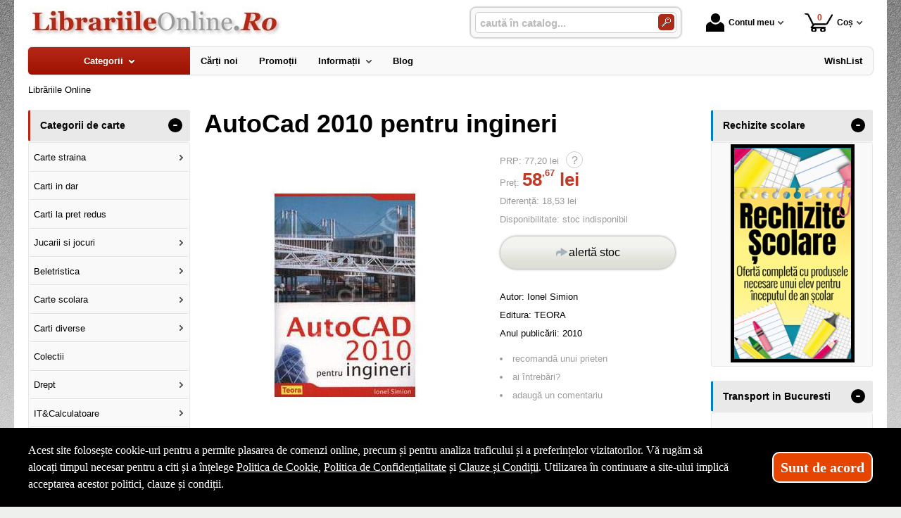

--- FILE ---
content_type: text/html; charset=utf-8
request_url: https://www.librariileonline.ro/carte/autocad-2010-pentru-ingineri--i23791
body_size: 38426
content:
<!doctype html>
<html lang="ro">
<head><title>AutoCad 2010 pentru ingineri - LibrariileOnline.Ro</title>
<meta http-equiv="Content-Type" content="text/html; charset=utf-8">
<meta name="description" content="AutoCAD 2010 pentru ingineri se adreseaza atat incepatorilor, cat si celor cu experienta in proiectarea asistata de calculator, continand numeroase exemple si aplicatii practice,solutii si sugestii pentru folosirea eficienta, ,,inginereasca&#039;, a progr">
<meta name="viewport" content="width=device-width, initial-scale=1.0, viewport-fit=cover">
<base href="https://www.librariileonline.ro/">
<link rel="shortcut icon" href="https://librariileonline.ro/favicon.ico">
<link rel="stylesheet" type="text/css" href="https://librariileonline.ro/site/css/style.870.css">
<link rel="canonical" href="https://www.librariileonline.ro/carte/autocad-2010-pentru-ingineri--i23791">
<meta property="fb:app_id" content="320690068306424">
</head>
<body itemscope itemtype="http://schema.org/ItemPage">
<section id="sticky-menu" aria-label="sticky menu">
<div class="sticky-menu-outer"><div class="sticky-menu-inner"><div class="sticky-logo"><a href="https://www.librariileonline.ro/"><img src="https://librariileonline.ro/site/images/librariile-online.jpg" alt="logo" width="360" height="44" class="sticky-logo-img"></a></div><ul class="vs-icon-menu"><li class="client-item"><div class="inner"><div class="icon-wrap"><a href="https://www.librariileonline.ro/cont-client" class="menu-a"><span class="icon account-icon" role="presentation"></span>Contul meu</a></div></div><div class="pop welcome"><div class="inner"><div class="entry buttons"><a href="https://www.librariileonline.ro/login" class="vs-button-submit vs-button-full vs-button-login">autentificare</a></div><div class="entry" style="padding-top: 10px"><a href="https://www.librariileonline.ro/cont-client/reaminteste-parola">Ați uitat parola?</a></div><div class="entry"><a href="https://www.librariileonline.ro/login">Nu aveți cont? Creați-l!</a></div></div>
</div>
</li><li class="cart-item"><div class="inner"><div class="icon-wrap"><a href="https://www.librariileonline.ro/cos" class="menu-a see-cart"><span class="icon cart-icon" role="presentation"><span class="no-of-items">0</span></span>Coș</a></div></div><div class="pop mini-cart"><div class="inner"><div style="text-align: center">Coșul dvs este gol.</div></div></div></li></ul><div class="search-zone clearfix"><div class="search-container"><div class="search-wrap"><form name="search" action="https://www.librariileonline.ro/index.php" method="get" accept-charset="utf-8" role="search" aria-label="Formular pentru căutarea în catalogul de produse"><input type="hidden" name="submitted" value="1">

<input type="hidden" name="O" value="search">
<div class="search-inner"><input type="text" name="keywords" value="" class="vs_search" maxlength="150" placeholder="caută în catalog..." autocomplete="off" autocorrect="off" aria-controls="dynamiczone" aria-label="caută în catalog..."></div><div class="button-wrap"><button name="do_submit" value="1" type="submit" class="search-btn" aria-label="Caută în catalog"><span class="magnifier"></span></button></div>
</form>
</div>
</div>
</div>
</div>
</div>
</section>
<div id="ePageContainer">
<header class="head-wrap">
<div id="eHeader" class="clearfix" itemscope itemtype="http://schema.org/WPHeader"><div class="logo"><a href="https://www.librariileonline.ro/"><img src="https://librariileonline.ro/site/images/librariile-online.jpg" alt="logo" width="360" height="44"></a></div><ul class="vs-icon-menu"><li class="client-item"><div class="inner"><div class="icon-wrap"><a href="https://www.librariileonline.ro/cont-client" class="menu-a"><span class="icon account-icon" role="presentation"></span>Contul meu</a></div></div><div class="pop welcome"><div class="inner"><div class="entry buttons"><a href="https://www.librariileonline.ro/login" class="vs-button-submit vs-button-full vs-button-login">autentificare</a></div><div class="entry" style="padding-top: 10px"><a href="https://www.librariileonline.ro/cont-client/reaminteste-parola">Ați uitat parola?</a></div><div class="entry"><a href="https://www.librariileonline.ro/login">Nu aveți cont? Creați-l!</a></div></div>
</div>
</li><li class="cart-item"><div class="inner"><div class="icon-wrap"><a href="https://www.librariileonline.ro/cos" class="menu-a see-cart"><span class="icon cart-icon" role="presentation"><span class="no-of-items">0</span></span>Coș</a></div></div><div class="pop mini-cart"><div class="inner"><div style="text-align: center">Coșul dvs este gol.</div></div></div></li><li class="menu-item"><div class="inner"><div class="icon-wrap"><a href="javascript:void(0)" class="menu-a"><span class="icon menu-icon" role="presentation"></span>Meniu</a></div></div></li></ul><div id="mobile-account" class="mini-account mobile-pop"><div class="pop"><div class="inner"><form name="authenticate" action="https://www.librariileonline.ro/index.php" method="post" aria-label="Formular pentru autentificare"><input type="hidden" name="submitted" value="1">

<input type="hidden" name="P" value="login">
<input type="hidden" name="O" value="login">
<div class="grid-form"><div class="grid-form-cell"><label for="welcome_m" id="welcome-email-label">Adresa de e-mail</label><input type="text" name="email_address" value="" id="welcome_m" class="txt-i" autocomplete="off" aria-labelledby="welcome-email-label" placeholder="Adresa de e-mail"></div><div class="grid-form-cell"><label for="welcome_p" id="welcome-p-label">Parola</label><input type="password" name="password" value="" id="welcome_p" class="txt-i" autocomplete="off" aria-labelledby="welcome-p-label" placeholder="Parola"></div><div class="grid-form-cell buttons"><button name="O" value="login" type="submit" class="vs-button-submit vs-button-full">autentificare</button></div></div></form>
<div class="entry" style="padding-top: 10px"><a href="https://www.librariileonline.ro/cont-client/reaminteste-parola">Ați uitat parola?</a></div><div class="entry"><a href="https://www.librariileonline.ro/login">Nu aveți cont? Creați-l!</a></div></div>
</div>
</div><div id="mobile-cart" class="mobile-pop"></div><div id="mobile-menu" class="mobile-pop"></div><div class="search-zone clearfix"><div class="show-catalog-menu-wrap"><div class="show-inner"><a href="https://www.librariileonline.ro/categorii" id="show-catalog-menu-btn" class="show-catalog-menu-a vs-button-submit">Produse</a></div>
</div>
<div class="search-container"><div class="search-wrap"><form name="search" action="https://www.librariileonline.ro/index.php" method="get" accept-charset="utf-8" role="search" aria-label="Formular pentru căutarea în catalogul de produse"><input type="hidden" name="submitted" value="1">

<input type="hidden" name="O" value="search">
<div class="search-inner"><input type="text" name="keywords" value="" class="vs_search" maxlength="150" placeholder="caută în catalog..." autocomplete="off" autocorrect="off" aria-controls="dynamiczone" aria-label="caută în catalog..."></div><div class="button-wrap"><button name="do_submit" value="1" type="submit" class="search-btn" aria-label="Caută în catalog"><span class="magnifier"></span></button></div>
</form>
</div>
</div>
</div>
</div>
</header>
<nav id="vs-menu-wrap" aria-label="Meniul principal" itemscope itemtype="http://schema.org/SiteNavigationElement"><div id="vs-menu" class="clearfix"><ul><li class="has-sub active" aria-haspopup="true" tabindex="0"><a href="https://www.librariileonline.ro/categorii" class="products-a"><span>Categorii</span><span class="arrow-down" role="presentation"></span></a><ul class="categories">
<li class="has-sub" aria-haspopup="true"><a href="https://www.librariileonline.ro/categorii-carti/carte-straina--i1660" class="alt">Carte straina</a><ul><li><a href="https://www.librariileonline.ro/carti/carte-scolara--i1661">Carte scolara</a></li><li><a href="https://www.librariileonline.ro/carti/carti-medicale--i1662">Carti medicale</a></li><li><a href="https://www.librariileonline.ro/carti/dictionaries--i1668">Dictionaries</a></li><li><a href="https://www.librariileonline.ro/carti/grammar--i1669">Grammar</a></li><li class="has-sub" aria-haspopup="true"><a href="https://www.librariileonline.ro/categorii-carti/carti-pentru-copii-in-limba-engleza--i1723" class="alt">Carti pentru copii in limba engleza</a><ul><li><a href="https://www.librariileonline.ro/carti/activity-books--i1833">Activity books</a></li><li><a href="https://www.librariileonline.ro/carti/art-and-craft-books--i1834">Art and craft books</a></li><li><a href="https://www.librariileonline.ro/carti/babies-and-toddlers-books--i1835">Babies and toddlers books</a></li><li><a href="https://www.librariileonline.ro/carti/childrens-fiction-books--i1836">Childrens fiction books</a></li><li><a href="https://www.librariileonline.ro/carti/christmas-books--i1837">Christmas books</a></li><li><a href="https://www.librariileonline.ro/carti/colouring-books-tweet--i1838">Colouring books Tweet</a></li><li><a href="https://www.librariileonline.ro/carti/cooking-and-gardening-books--i1839">Cooking and gardening books</a></li><li><a href="https://www.librariileonline.ro/carti/encyclopedias-general-knowledge--i1840">Encyclopedias, general knowledge</a></li><li><a href="https://www.librariileonline.ro/carti/english-language--i1841">English language</a></li><li><a href="https://www.librariileonline.ro/carti/fairy-tales-and-classic-stories--i1842">Fairy tales and classic stories</a></li><li><a href="https://www.librariileonline.ro/carti/foreign-languages--i1843">Foreign languages</a></li><li><a href="https://www.librariileonline.ro/carti/geography-books-and-atlases--i1844">Geography books and atlases</a></li><li><a href="https://www.librariileonline.ro/carti/gift-books--i1845">Gift books</a></li><li><a href="https://www.librariileonline.ro/carti/growing-up-and-mental-health--i1846">Growing up and mental health</a></li><li><a href="https://www.librariileonline.ro/carti/history-books--i1847">History books</a></li><li><a href="https://www.librariileonline.ro/carti/maths-books--i1848">Maths books</a></li><li><a href="https://www.librariileonline.ro/carti/music-books--i1849">Music books</a></li><li><a href="https://www.librariileonline.ro/carti/nature-and-outdoors--i1850">Nature and outdoors</a></li><li><a href="https://www.librariileonline.ro/carti/picture-books--i1851">Picture books</a></li><li><a href="https://www.librariileonline.ro/carti/puzzles-games-and-quizzes--i1852">Puzzles, games and quizzes</a></li><li><a href="https://www.librariileonline.ro/carti/religions--i1853">Religions</a></li><li><a href="https://www.librariileonline.ro/carti/science-books--i1854">Science books</a></li><li><a href="https://www.librariileonline.ro/carti/sports-books--i1855">Sports books</a></li><li><a href="https://www.librariileonline.ro/carti/sticker-books--i1856">Sticker books</a></li></ul></li><li><a href="https://www.librariileonline.ro/carti/literatura--i1722">Literatura</a></li><li><a href="https://www.librariileonline.ro/carti/carti-diverse--i1742">Carti diverse</a></li></ul></li>
<li><a href="https://www.librariileonline.ro/carti/carti-in-dar--i1675">Carti in dar</a></li>
<li><a href="https://www.librariileonline.ro/carti/carti-la-pret-redus--i1670">Carti la pret redus</a></li>
<li class="has-sub" aria-haspopup="true"><a href="https://www.librariileonline.ro/categorii/jucarii-si-jocuri--i2088" class="alt">Jucarii si jocuri</a><ul><li class="has-sub" aria-haspopup="true"><a href="https://www.librariileonline.ro/categorii/jucarii-educative--i2089" class="alt">Jucarii educative</a><ul><li><a href="https://www.librariileonline.ro/produse/jocuri-de-indemanare--i2092">Jocuri de indemanare</a></li><li><a href="https://www.librariileonline.ro/produse/jocuri-de-memorie--i2091">Jocuri de memorie</a></li><li><a href="https://www.librariileonline.ro/produse/jocurii-de-logica--i2090">Jocurii de logica</a></li></ul></li></ul></li>
<li class="has-sub" aria-haspopup="true"><a href="https://www.librariileonline.ro/categorii-carti/beletristica--i70" class="alt">Beletristica</a><ul><li><a href="https://www.librariileonline.ro/carti/science-fiction--i1637">Science fiction</a></li><li class="has-sub" aria-haspopup="true"><a href="https://www.librariileonline.ro/categorii-carti/literatura-romana--i560" class="alt">Literatura romana</a><ul><li><a href="https://www.librariileonline.ro/carti/dramaturgie--i1322">Dramaturgie</a></li><li><a href="https://www.librariileonline.ro/carti/memorialistica--i1318">Memorialistica</a></li><li><a href="https://www.librariileonline.ro/carti/non-fiction--i1323">Non-fiction</a></li><li><a href="https://www.librariileonline.ro/carti/poezie--i1320">Poezie</a></li><li><a href="https://www.librariileonline.ro/carti/proza-diversa--i1321">Proza diversa</a></li><li><a href="https://www.librariileonline.ro/carti/romane--i1319">Romane</a></li></ul></li><li class="has-sub" aria-haspopup="true"><a href="https://www.librariileonline.ro/categorii-carti/literatura-universala--i561" class="alt">Literatura universala</a><ul><li><a href="https://www.librariileonline.ro/carti/dramaturgie--i1629">Dramaturgie</a></li><li><a href="https://www.librariileonline.ro/carti/memorialistica--i1324">Memorialistica</a></li><li><a href="https://www.librariileonline.ro/carti/non-fiction--i1328">Non-fiction</a></li><li><a href="https://www.librariileonline.ro/carti/poezie--i1326">Poezie</a></li><li><a href="https://www.librariileonline.ro/carti/proza-diversa--i1327">Proza Diversa</a></li><li><a href="https://www.librariileonline.ro/carti/romane--i1325">Romane</a></li></ul></li><li class="has-sub" aria-haspopup="true"><a href="https://www.librariileonline.ro/categorii-carti/altele--i562" class="alt">Altele</a><ul><li><a href="https://www.librariileonline.ro/carti/literatura--i1678">Literatura</a></li><li><a href="https://www.librariileonline.ro/carti/poezie--i1330">Poezie</a></li><li><a href="https://www.librariileonline.ro/carti/romane--i1329">Romane</a></li><li><a href="https://www.librariileonline.ro/carti/altele--i1331">Altele</a></li></ul></li></ul></li>
<li class="has-sub" aria-haspopup="true"><a href="https://www.librariileonline.ro/categorii-carti/carte-scolara--i68" class="alt">Carte scolara</a><ul><li class="has-sub" aria-haspopup="true"><a href="https://www.librariileonline.ro/categorii-carti/algebra--i137" class="alt">Algebra</a><ul><li><a href="https://www.librariileonline.ro/carti/culegeri-de-probleme--i1058">Culegeri de probleme</a></li><li><a href="https://www.librariileonline.ro/carti/dictionare--i1056">Dictionare</a></li><li><a href="https://www.librariileonline.ro/carti/generalitati--i1055">Generalitati</a></li><li><a href="https://www.librariileonline.ro/carti/teste-grila--i1057">Teste grila</a></li><li><a href="https://www.librariileonline.ro/carti/altele--i1059">Altele</a></li></ul></li><li class="has-sub" aria-haspopup="true"><a href="https://www.librariileonline.ro/categorii-carti/analiza-matematica--i143" class="alt">Analiza matematica</a><ul><li><a href="https://www.librariileonline.ro/carti/culegeri-de-probleme--i1088">Culegeri de probleme</a></li><li><a href="https://www.librariileonline.ro/carti/dictionare--i1086">Dictionare</a></li><li><a href="https://www.librariileonline.ro/carti/generalitati--i1085">Generalitati</a></li><li><a href="https://www.librariileonline.ro/carti/teste-grila--i1087">Teste grila</a></li><li><a href="https://www.librariileonline.ro/carti/altele--i1089">Altele</a></li></ul></li><li class="has-sub" aria-haspopup="true"><a href="https://www.librariileonline.ro/categorii-carti/anatomie--i136" class="alt">Anatomie</a><ul><li><a href="https://www.librariileonline.ro/carti/culegeri-de-probleme--i1639">Culegeri de probleme</a></li><li><a href="https://www.librariileonline.ro/carti/dictionare--i1053">Dictionare</a></li><li><a href="https://www.librariileonline.ro/carti/generalitati--i1052">Generalitati</a></li><li><a href="https://www.librariileonline.ro/carti/teste-grila--i1054">Teste grila</a></li><li><a href="https://www.librariileonline.ro/carti/altele--i1640">Altele</a></li></ul></li><li><a href="https://www.librariileonline.ro/carti/bacalaureat-2023--i1641">Bacalaureat 2023</a></li><li class="has-sub" aria-haspopup="true"><a href="https://www.librariileonline.ro/categorii-carti/biologie--i138" class="alt">Biologie</a><ul><li><a href="https://www.librariileonline.ro/carti/culegeri-de-probleme--i1063">Culegeri de probleme</a></li><li><a href="https://www.librariileonline.ro/carti/dictionare--i1061">Dictionare</a></li><li><a href="https://www.librariileonline.ro/carti/generalitati--i1060">Generalitati</a></li><li><a href="https://www.librariileonline.ro/carti/teste-grila--i1062">Teste grila</a></li><li><a href="https://www.librariileonline.ro/carti/altele--i1064">Altele</a></li></ul></li><li class="has-sub" aria-haspopup="true"><a href="https://www.librariileonline.ro/categorii-carti/chimie--i139" class="alt">Chimie</a><ul><li><a href="https://www.librariileonline.ro/carti/culegeri-de-probleme--i1068">Culegeri de probleme</a></li><li><a href="https://www.librariileonline.ro/carti/dictionare--i1066">Dictionare</a></li><li><a href="https://www.librariileonline.ro/carti/generalitati--i1065">Generalitati</a></li><li><a href="https://www.librariileonline.ro/carti/teste-grila--i1067">Teste grila</a></li><li><a href="https://www.librariileonline.ro/carti/altele--i1069">Altele</a></li></ul></li><li class="has-sub" aria-haspopup="true"><a href="https://www.librariileonline.ro/categorii-carti/economie--i145" class="alt">Economie</a><ul><li><a href="https://www.librariileonline.ro/carti/culegeri-de-probleme--i1098">Culegeri de probleme</a></li><li><a href="https://www.librariileonline.ro/carti/generalitati--i1095">Generalitati</a></li><li><a href="https://www.librariileonline.ro/carti/teste-grila--i1097">Teste grila</a></li><li><a href="https://www.librariileonline.ro/carti/altele--i1099">Altele</a></li></ul></li><li class="has-sub" aria-haspopup="true"><a href="https://www.librariileonline.ro/categorii-carti/engleza--i150" class="alt">Engleza</a><ul><li><a href="https://www.librariileonline.ro/carti/dictionare--i1567">Dictionare</a></li><li><a href="https://www.librariileonline.ro/carti/generalitati--i1566">Generalitati</a></li><li><a href="https://www.librariileonline.ro/carti/gramatica--i1569">Gramatica</a></li><li><a href="https://www.librariileonline.ro/carti/teste-grila--i1568">Teste grila</a></li><li><a href="https://www.librariileonline.ro/carti/altele--i1570">Altele</a></li></ul></li><li class="has-sub" aria-haspopup="true"><a href="https://www.librariileonline.ro/categorii-carti/evaluare-finala--i1698" class="alt">Evaluare finala</a><ul><li><a href="https://www.librariileonline.ro/carti/clasa-i--i1699">Clasa I</a></li><li><a href="https://www.librariileonline.ro/carti/clasa-a-ii-a--i1700">Clasa a II-a</a></li><li><a href="https://www.librariileonline.ro/carti/clasa-a-iii-a--i1701">Clasa a III-a</a></li><li><a href="https://www.librariileonline.ro/carti/clasa-a-iv-a--i1702">Clasa a IV-a</a></li><li><a href="https://www.librariileonline.ro/carti/clasa-a-v-a--i1703">Clasa a V-a</a></li><li><a href="https://www.librariileonline.ro/carti/clasa-a-vi-a--i1704">Clasa a VI-a</a></li><li><a href="https://www.librariileonline.ro/carti/clasa-a-vii-a--i1705">Clasa a VII-a</a></li><li><a href="https://www.librariileonline.ro/carti/clasa-a-viii-a--i1706">Clasa a VIII-a</a></li></ul></li><li class="has-sub" aria-haspopup="true"><a href="https://www.librariileonline.ro/categorii-carti/evaluarea-nationala--i1663" class="alt">Evaluarea Nationala</a><ul><li><a href="https://www.librariileonline.ro/carti/evaluare-teste-si-culegeri--i2072">Evaluare teste si culegeri</a></li></ul></li><li class="has-sub" aria-haspopup="true"><a href="https://www.librariileonline.ro/categorii-carti/fizica--i140" class="alt">Fizica</a><ul><li><a href="https://www.librariileonline.ro/carti/culegeri-de-probleme--i1073">Culegeri de probleme</a></li><li><a href="https://www.librariileonline.ro/carti/dictionare--i1071">Dictionare</a></li><li><a href="https://www.librariileonline.ro/carti/generalitati--i1070">Generalitati</a></li><li><a href="https://www.librariileonline.ro/carti/teste-grila--i1072">Teste grila</a></li><li><a href="https://www.librariileonline.ro/carti/altele--i1074">Altele</a></li></ul></li><li class="has-sub" aria-haspopup="true"><a href="https://www.librariileonline.ro/categorii-carti/franceza--i151" class="alt">Franceza</a><ul><li><a href="https://www.librariileonline.ro/carti/dictionare--i1572">Dictionare</a></li><li><a href="https://www.librariileonline.ro/carti/generalitati--i1571">Generalitati</a></li><li><a href="https://www.librariileonline.ro/carti/gramatica--i1574">Gramatica</a></li><li><a href="https://www.librariileonline.ro/carti/teste-grila--i1573">Teste grila</a></li><li><a href="https://www.librariileonline.ro/carti/altele--i1575">Altele</a></li></ul></li><li class="has-sub" aria-haspopup="true"><a href="https://www.librariileonline.ro/categorii-carti/geometrie--i142" class="alt">Geometrie</a><ul><li><a href="https://www.librariileonline.ro/carti/culegeri-de-probleme--i1083">Culegeri de probleme</a></li><li><a href="https://www.librariileonline.ro/carti/dictionare--i1081">Dictionare</a></li><li><a href="https://www.librariileonline.ro/carti/generalitati--i1080">Generalitati</a></li><li><a href="https://www.librariileonline.ro/carti/teste-grila--i1082">Teste grila</a></li><li><a href="https://www.librariileonline.ro/carti/altele--i1084">Altele</a></li></ul></li><li class="has-sub" aria-haspopup="true"><a href="https://www.librariileonline.ro/categorii-carti/geografie--i141" class="alt">Geografie</a><ul><li><a href="https://www.librariileonline.ro/carti/culegeri-de-probleme--i1078">Culegeri de probleme</a></li><li><a href="https://www.librariileonline.ro/carti/dictionare--i1076">Dictionare</a></li><li><a href="https://www.librariileonline.ro/carti/generalitati--i1075">Generalitati</a></li><li><a href="https://www.librariileonline.ro/carti/teste-grila--i1077">Teste grila</a></li><li><a href="https://www.librariileonline.ro/carti/altele--i1079">Altele</a></li></ul></li><li class="has-sub" aria-haspopup="true"><a href="https://www.librariileonline.ro/categorii-carti/gramatica--i1658" class="alt">Gramatica</a><ul><li><a href="https://www.librariileonline.ro/carti/gramatica-limbii-romane--i2084">Gramatica limbii romane</a></li><li><a href="https://www.librariileonline.ro/carti/gramatica-limbii-romane--i2087">Gramatica limbii romane</a></li></ul></li><li class="has-sub" aria-haspopup="true"><a href="https://www.librariileonline.ro/categorii-carti/informatica--i147" class="alt">Informatica</a><ul><li><a href="https://www.librariileonline.ro/carti/culegeri-de-probleme--i1108">Culegeri de probleme</a></li><li><a href="https://www.librariileonline.ro/carti/dictionare--i1106">Dictionare</a></li><li><a href="https://www.librariileonline.ro/carti/generalitati--i1105">Generalitati</a></li><li><a href="https://www.librariileonline.ro/carti/teste-grila--i1107">Teste grila</a></li><li><a href="https://www.librariileonline.ro/carti/altele--i1109">Altele</a></li></ul></li><li class="has-sub" aria-haspopup="true"><a href="https://www.librariileonline.ro/categorii-carti/istorie--i144" class="alt">Istorie</a><ul><li><a href="https://www.librariileonline.ro/carti/culegeri-de-probleme--i1093">Culegeri de probleme</a></li><li><a href="https://www.librariileonline.ro/carti/dictionare--i1091">Dictionare</a></li><li><a href="https://www.librariileonline.ro/carti/generalitati--i1090">Generalitati</a></li><li><a href="https://www.librariileonline.ro/carti/teste-grila--i1092">Teste grila</a></li><li><a href="https://www.librariileonline.ro/carti/altele--i1094">Altele</a></li></ul></li><li class="has-sub" aria-haspopup="true"><a href="https://www.librariileonline.ro/categorii-carti/literatura--i146" class="alt">Literatura</a><ul><li><a href="https://www.librariileonline.ro/carti/dictionare--i1101">Dictionare</a></li><li><a href="https://www.librariileonline.ro/carti/generalitati--i1100">Generalitati</a></li><li><a href="https://www.librariileonline.ro/carti/gramatica--i1103">Gramatica</a></li><li><a href="https://www.librariileonline.ro/carti/teste-grila--i1102">Teste grila</a></li><li><a href="https://www.librariileonline.ro/carti/altele--i1104">Altele</a></li></ul></li><li class="has-sub" aria-haspopup="true"><a href="https://www.librariileonline.ro/categorii-carti/matematica--i152" class="alt">Matematica</a><ul><li><a href="https://www.librariileonline.ro/carti/dictionare--i1584">Dictionare</a></li><li class="has-sub" aria-haspopup="true"><a href="https://www.librariileonline.ro/categorii-carti/generalitati--i1583" class="alt">Generalitati</a><ul><li><a href="https://www.librariileonline.ro/carti/matematica-generala--i2071">MATEMATICA GENERALA</a></li></ul></li><li><a href="https://www.librariileonline.ro/carti/olimpiade-si-concursuri--i1586">Olimpiade si concursuri</a></li><li><a href="https://www.librariileonline.ro/carti/teste-grila--i1585">Teste grila</a></li><li><a href="https://www.librariileonline.ro/carti/altele--i1587">Altele</a></li><li><a href="https://www.librariileonline.ro/carti/geometrie--i1740">Geometrie</a></li></ul></li><li class="has-sub" aria-haspopup="true"><a href="https://www.librariileonline.ro/categorii-carti/psihologie--i149" class="alt">Psihologie</a><ul><li><a href="https://www.librariileonline.ro/carti/dictionare--i1562">Dictionare</a></li><li><a href="https://www.librariileonline.ro/carti/generalitati--i1561">Generalitati</a></li><li><a href="https://www.librariileonline.ro/carti/gramatica--i1564">Gramatica</a></li><li><a href="https://www.librariileonline.ro/carti/teste-grila--i1563">Teste grila</a></li><li><a href="https://www.librariileonline.ro/carti/altele--i1565">Altele</a></li></ul></li><li><a href="https://www.librariileonline.ro/carti/teze-unice--i1642">Teze unice</a></li><li class="has-sub" aria-haspopup="true"><a href="https://www.librariileonline.ro/categorii-carti/trigonometrie--i148" class="alt">Trigonometrie</a><ul><li><a href="https://www.librariileonline.ro/carti/culegeri-de-probleme--i1113">Culegeri de probleme</a></li><li><a href="https://www.librariileonline.ro/carti/dictionare--i1111">Dictionare</a></li><li><a href="https://www.librariileonline.ro/carti/generalitati--i1110">Generalitati</a></li><li><a href="https://www.librariileonline.ro/carti/teste-grila--i1112">Teste grila</a></li><li><a href="https://www.librariileonline.ro/carti/altele--i1114">Altele</a></li></ul></li><li class="has-sub" aria-haspopup="true"><a href="https://www.librariileonline.ro/categorii-carti/carti-diverse--i153" class="alt">Carti diverse</a><ul><li><a href="https://www.librariileonline.ro/carti/culegeri-de-probleme--i1118">Culegeri de probleme</a></li><li><a href="https://www.librariileonline.ro/carti/dictionare--i1116">Dictionare</a></li><li><a href="https://www.librariileonline.ro/carti/generalitati--i1115">Generalitati</a></li><li><a href="https://www.librariileonline.ro/carti/teste-grila--i1117">Teste grila</a></li><li><a href="https://www.librariileonline.ro/carti/altele--i1119">Altele</a></li><li><a href="https://www.librariileonline.ro/carti/caiete-de-vacanta--i2044">Caiete de vacanta</a></li><li><a href="https://www.librariileonline.ro/carti/diplome-scolare--i1709">Diplome scolare</a></li></ul></li><li class="has-sub" aria-haspopup="true"><a href="https://www.librariileonline.ro/categorii-carti/partituri-si-carti-muzicale--i1726" class="alt">Partituri si carti muzicale</a><ul><li><a href="https://www.librariileonline.ro/carti/lucrari-de-voce-sau-teorie-si-solfegii--i1734">Lucrari de voce sau teorie si solfegii</a></li><li><a href="https://www.librariileonline.ro/carti/lucrari-diverse--i1737">Lucrari diverse</a></li><li><a href="https://www.librariileonline.ro/carti/lucrari-pentru-acordeon--i1732">Lucrari pentru acordeon</a></li><li><a href="https://www.librariileonline.ro/carti/lucrari-pentru-chitara--i1731">Lucrari pentru chitara</a></li><li><a href="https://www.librariileonline.ro/carti/lucrari-pentru-corzi-grave--i1730">Lucrari pentru corzi grave</a></li><li><a href="https://www.librariileonline.ro/carti/lucrari-pentru-instrumente-de-suflat--i1733">Lucrari pentru instrumente de suflat</a></li><li><a href="https://www.librariileonline.ro/carti/lucrari-pentru-pian--i1727">Lucrari pentru pian</a></li><li><a href="https://www.librariileonline.ro/carti/lucrari-pentru-vioara--i1729">Lucrari pentru vioara</a></li><li><a href="https://www.librariileonline.ro/carti/lucrari-teoretice--i1728">Lucrari teoretice</a></li></ul></li></ul></li>
<li class="has-sub" aria-haspopup="true"><a href="https://www.librariileonline.ro/categorii-carti/carti-diverse--i72" class="alt">Carti diverse</a><ul><li class="has-sub" aria-haspopup="true"><a href="https://www.librariileonline.ro/categorii-carti/animale-si-plante--i176" class="alt">Animale si plante</a><ul><li><a href="https://www.librariileonline.ro/carti/despre-animale--i1305">Despre animale</a></li><li><a href="https://www.librariileonline.ro/carti/plante-si-gradinarit--i1306">Plante si gradinarit</a></li><li><a href="https://www.librariileonline.ro/carti/altele--i1307">Altele</a></li></ul></li><li class="has-sub" aria-haspopup="true"><a href="https://www.librariileonline.ro/categorii-carti/astrologie--i172" class="alt">Astrologie</a><ul><li><a href="https://www.librariileonline.ro/carti/carti-diverse--i1555">Carti diverse</a></li></ul></li><li class="has-sub" aria-haspopup="true"><a href="https://www.librariileonline.ro/categorii-carti/cultura--i178" class="alt">Cultura</a><ul><li><a href="https://www.librariileonline.ro/carti/carti-diverse--i1313">Carti diverse</a></li><li><a href="https://www.librariileonline.ro/carti/cultura-generala--i1312">Cultura generala</a></li></ul></li><li class="has-sub" aria-haspopup="true"><a href="https://www.librariileonline.ro/categorii-carti/divertisment--i173" class="alt">Divertisment</a><ul><li><a href="https://www.librariileonline.ro/carti/bancuri--i1672">Bancuri</a></li><li><a href="https://www.librariileonline.ro/carti/carti-anti-stres--i1707">Carti anti stres</a></li><li><a href="https://www.librariileonline.ro/carti/ghiduri-de-calatorie--i1295">Ghiduri de calatorie</a></li><li><a href="https://www.librariileonline.ro/carti/ghiduri-turistice--i1294">Ghiduri turistice</a></li><li><a href="https://www.librariileonline.ro/carti/harti-si-atlase--i1560">Harti si Atlase</a></li><li><a href="https://www.librariileonline.ro/carti/science-fiction--i1296">Science fiction</a></li><li><a href="https://www.librariileonline.ro/carti/sport--i1293">Sport</a></li></ul></li><li class="has-sub" aria-haspopup="true"><a href="https://www.librariileonline.ro/categorii-carti/educatie--i177" class="alt">Educatie</a><ul><li><a href="https://www.librariileonline.ro/carti/familie--i1308">Familie</a></li><li><a href="https://www.librariileonline.ro/carti/iubire-sex--i1309">Iubire &amp; sex</a></li><li><a href="https://www.librariileonline.ro/carti/motivational--i1643">Motivational</a></li><li><a href="https://www.librariileonline.ro/carti/stiati-ca--i1310">Stiati ca...</a></li><li><a href="https://www.librariileonline.ro/carti/altele--i1311">Altele</a></li></ul></li><li><a href="https://www.librariileonline.ro/carti/legislatie-rutiera--i1630">Legislatie rutiera</a></li><li class="has-sub" aria-haspopup="true"><a href="https://www.librariileonline.ro/categorii-carti/sfaturi-practice--i175" class="alt">Sfaturi practice</a><ul><li><a href="https://www.librariileonline.ro/carti/astrologie--i1659">Astrologie</a></li><li><a href="https://www.librariileonline.ro/carti/bussines--i1624">Bussines</a></li><li><a href="https://www.librariileonline.ro/carti/gastronomie--i1301">Gastronomie</a></li><li><a href="https://www.librariileonline.ro/carti/tratamente-naturiste--i1302">Tratamente naturiste</a></li><li><a href="https://www.librariileonline.ro/carti/altele--i1304">Altele</a></li><li class="has-sub" aria-haspopup="true"><a href="https://www.librariileonline.ro/categorii-carti/timp-liber--i1735" class="alt">Timp liber</a><ul><li><a href="https://www.librariileonline.ro/carti/carti-anti-stres--i1736">Carti anti stres</a></li></ul></li></ul></li><li class="has-sub" aria-haspopup="true"><a href="https://www.librariileonline.ro/categorii-carti/spiritualitate--i174" class="alt">Spiritualitate</a><ul><li><a href="https://www.librariileonline.ro/carti/diverse-mitologie--i1300">Diverse-mitologie</a></li><li><a href="https://www.librariileonline.ro/carti/ezoteric--i1297">Ezoteric</a></li><li><a href="https://www.librariileonline.ro/carti/religie--i1298">Religie</a></li><li><a href="https://www.librariileonline.ro/carti/yoga--i1299">Yoga</a></li></ul></li><li><a href="https://www.librariileonline.ro/carti/carti-de-craciun--i1747">Carti de Craciun</a></li><li class="has-sub" aria-haspopup="true"><a href="https://www.librariileonline.ro/categorii-carti/carti-diverse--i179" class="alt">Carti diverse</a><ul><li><a href="https://www.librariileonline.ro/carti/sport--i1725">SPORT</a></li><li><a href="https://www.librariileonline.ro/carti/carti-diverse--i1314">Carti diverse</a></li></ul></li><li><a href="https://www.librariileonline.ro/carti/ghiduri-turistice-si-calatorie--i1738">GHIDURI TURISTICE SI CALATORIE</a></li><li class="has-sub" aria-haspopup="true"><a href="https://www.librariileonline.ro/categorii-carti/jucarii-si-jocuri--i2073" class="alt">JUCARII SI JOCURI</a><ul><li><a href="https://www.librariileonline.ro/carti/jucarii-de-exterior--i2077">Jucarii de exterior</a></li></ul></li></ul></li>
<li><a href="https://www.librariileonline.ro/carti/colectii--i1655">Colectii</a></li>
<li class="has-sub" aria-haspopup="true"><a href="https://www.librariileonline.ro/categorii-carti/drept--i63" class="alt">Drept</a><ul><li><a href="https://www.librariileonline.ro/carti/administrativ--i84">Administrativ</a></li><li class="has-sub" aria-haspopup="true"><a href="https://www.librariileonline.ro/categorii-carti/civil--i87" class="alt">Civil</a><ul><li><a href="https://www.librariileonline.ro/carti/cod--i1427">Cod</a></li><li><a href="https://www.librariileonline.ro/carti/general--i1426">General</a></li><li><a href="https://www.librariileonline.ro/carti/practica-judiciara--i1429">Practica judiciara</a></li><li><a href="https://www.librariileonline.ro/carti/procedura--i1428">Procedura</a></li><li><a href="https://www.librariileonline.ro/carti/carti-diverse--i1430">Carti diverse</a></li></ul></li><li class="has-sub" aria-haspopup="true"><a href="https://www.librariileonline.ro/categorii-carti/comercial--i88" class="alt">Comercial</a><ul><li><a href="https://www.librariileonline.ro/carti/cod--i1432">Cod</a></li><li><a href="https://www.librariileonline.ro/carti/general--i1431">General</a></li><li><a href="https://www.librariileonline.ro/carti/practica-judiciara--i1434">Practica judiciara</a></li><li><a href="https://www.librariileonline.ro/carti/procedura--i1433">Procedura</a></li><li><a href="https://www.librariileonline.ro/carti/carti-diverse--i1435">Carti diverse</a></li></ul></li><li><a href="https://www.librariileonline.ro/carti/comunitar--i1625">Comunitar</a></li><li><a href="https://www.librariileonline.ro/carti/constitutional--i85">Constitutional</a></li><li class="has-sub" aria-haspopup="true"><a href="https://www.librariileonline.ro/categorii-carti/drept-financiar-si-fiscal--i1616" class="alt">Drept financiar si fiscal</a><ul><li><a href="https://www.librariileonline.ro/carti/cod--i1620">Cod</a></li><li><a href="https://www.librariileonline.ro/carti/general--i1619">General</a></li><li><a href="https://www.librariileonline.ro/carti/practica-judiciara--i1622">Practica judiciara</a></li><li><a href="https://www.librariileonline.ro/carti/procedura--i1621">Procedura</a></li><li><a href="https://www.librariileonline.ro/carti/carti-diverse--i1623">Carti diverse</a></li></ul></li><li><a href="https://www.librariileonline.ro/carti/dreptul-transporturilor--i1626">Dreptul transporturilor</a></li><li><a href="https://www.librariileonline.ro/carti/drepturile-omului--i1627">Drepturile omului</a></li><li class="has-sub" aria-haspopup="true"><a href="https://www.librariileonline.ro/categorii-carti/familiei--i89" class="alt">Familiei</a><ul><li><a href="https://www.librariileonline.ro/carti/cod--i1437">Cod</a></li><li><a href="https://www.librariileonline.ro/carti/general--i1436">General</a></li><li><a href="https://www.librariileonline.ro/carti/practica-judiciara--i1439">Practica judiciara</a></li><li><a href="https://www.librariileonline.ro/carti/procedura--i1438">Procedura</a></li><li><a href="https://www.librariileonline.ro/carti/carti-diverse--i1440">Carti diverse</a></li></ul></li><li class="has-sub" aria-haspopup="true"><a href="https://www.librariileonline.ro/categorii-carti/mediului--i90" class="alt">Mediului</a><ul><li><a href="https://www.librariileonline.ro/carti/cod--i1442">Cod</a></li><li><a href="https://www.librariileonline.ro/carti/general--i1441">General</a></li><li><a href="https://www.librariileonline.ro/carti/practica-judiciara--i1444">Practica judiciara</a></li><li><a href="https://www.librariileonline.ro/carti/procedura--i1443">Procedura</a></li><li><a href="https://www.librariileonline.ro/carti/carti-diverse--i1445">Carti diverse</a></li></ul></li><li class="has-sub" aria-haspopup="true"><a href="https://www.librariileonline.ro/categorii-carti/muncii--i91" class="alt">Muncii</a><ul><li><a href="https://www.librariileonline.ro/carti/cod--i1447">Cod</a></li><li><a href="https://www.librariileonline.ro/carti/general--i1446">General</a></li><li><a href="https://www.librariileonline.ro/carti/practica-judiciara--i1449">Practica judiciara</a></li><li><a href="https://www.librariileonline.ro/carti/procedura--i1448">Procedura</a></li><li><a href="https://www.librariileonline.ro/carti/carti-diverse--i1450">Carti diverse</a></li></ul></li><li class="has-sub" aria-haspopup="true"><a href="https://www.librariileonline.ro/categorii-carti/penal--i86" class="alt">Penal</a><ul><li><a href="https://www.librariileonline.ro/carti/cod--i1422">Cod</a></li><li><a href="https://www.librariileonline.ro/carti/general--i1421">General</a></li><li><a href="https://www.librariileonline.ro/carti/practica-judiciara--i1424">Practica judiciara</a></li><li><a href="https://www.librariileonline.ro/carti/procedura--i1423">Procedura</a></li><li><a href="https://www.librariileonline.ro/carti/carti-diverse--i1425">Carti diverse</a></li></ul></li><li class="has-sub" aria-haspopup="true"><a href="https://www.librariileonline.ro/categorii-carti/carti-diverse--i92" class="alt">Carti diverse</a><ul><li><a href="https://www.librariileonline.ro/carti/cod--i1452">Cod</a></li><li><a href="https://www.librariileonline.ro/carti/general--i1451">General</a></li><li><a href="https://www.librariileonline.ro/carti/practica-judiciara--i1454">Practica judiciara</a></li><li><a href="https://www.librariileonline.ro/carti/procedura--i1453">Procedura</a></li><li><a href="https://www.librariileonline.ro/carti/carti-diverse--i1455">Carti diverse</a></li></ul></li></ul></li>
<li class="has-sub" aria-haspopup="true"><a href="https://www.librariileonline.ro/categorii-carti/it-calculatoare--i61" class="alt">IT&amp;Calculatoare</a><ul><li class="has-sub" aria-haspopup="true"><a href="https://www.librariileonline.ro/categorii-carti/hardware--i79" class="alt">Hardware</a><ul><li><a href="https://www.librariileonline.ro/carti/depanare--i996">Depanare</a></li><li><a href="https://www.librariileonline.ro/carti/modernizare--i997">Modernizare</a></li><li><a href="https://www.librariileonline.ro/carti/retele--i995">Retele</a></li><li><a href="https://www.librariileonline.ro/carti/carti-diverse--i998">Carti diverse</a></li></ul></li><li class="has-sub" aria-haspopup="true"><a href="https://www.librariileonline.ro/categorii-carti/software--i80" class="alt">Software</a><ul><li><a href="https://www.librariileonline.ro/carti/baze-de-date--i1001">Baze de date</a></li><li><a href="https://www.librariileonline.ro/carti/cad-grafica--i1002">CAD &amp; grafica</a></li><li><a href="https://www.librariileonline.ro/carti/design-web--i1003">Design web</a></li><li><a href="https://www.librariileonline.ro/carti/internet--i1004">Internet</a></li><li><a href="https://www.librariileonline.ro/carti/limbaje-de-programare--i1000">Limbaje de programare</a></li><li><a href="https://www.librariileonline.ro/carti/office--i1005">Office</a></li><li><a href="https://www.librariileonline.ro/carti/sisteme-de-operare--i999">Sisteme de operare</a></li><li><a href="https://www.librariileonline.ro/carti/carti-diverse--i1006">Carti diverse</a></li></ul></li><li class="has-sub" aria-haspopup="true"><a href="https://www.librariileonline.ro/categorii-carti/carti-diverse--i81" class="alt">Carti diverse</a><ul><li><a href="https://www.librariileonline.ro/carti/it--i1007">IT</a></li><li><a href="https://www.librariileonline.ro/carti/carti-diverse--i1008">Carti diverse</a></li></ul></li></ul></li>
<li class="has-sub" aria-haspopup="true"><a href="https://www.librariileonline.ro/categorii-carti/limbi-straine--i57" class="alt">Limbi straine</a><ul><li class="has-sub" aria-haspopup="true"><a href="https://www.librariileonline.ro/categorii-carti/engleza--i559" class="alt">Engleza</a><ul><li><a href="https://www.librariileonline.ro/carti/dictionare--i1044">Dictionare</a></li><li><a href="https://www.librariileonline.ro/carti/exercitii-texte--i1050">Exercitii, texte</a></li><li><a href="https://www.librariileonline.ro/carti/fara-profesor--i1047">Fara profesor</a></li><li><a href="https://www.librariileonline.ro/carti/ghiduri--i1048">Ghiduri</a></li><li><a href="https://www.librariileonline.ro/carti/gramatica--i1046">Gramatica</a></li><li><a href="https://www.librariileonline.ro/carti/incepatori--i1045">Incepatori</a></li><li><a href="https://www.librariileonline.ro/carti/intensiv--i1049">Intensiv</a></li><li><a href="https://www.librariileonline.ro/carti/carti-diverse--i1051">Carti diverse</a></li></ul></li><li class="has-sub" aria-haspopup="true"><a href="https://www.librariileonline.ro/categorii-carti/franceza--i60" class="alt">Franceza</a><ul><li><a href="https://www.librariileonline.ro/carti/dictionare--i924">Dictionare</a></li><li><a href="https://www.librariileonline.ro/carti/exercitii-texte--i932">Exercitii, texte</a></li><li><a href="https://www.librariileonline.ro/carti/fara-profesor--i929">Fara profesor</a></li><li><a href="https://www.librariileonline.ro/carti/ghiduri--i930">Ghiduri</a></li><li><a href="https://www.librariileonline.ro/carti/gramatica--i926">Gramatica</a></li><li><a href="https://www.librariileonline.ro/carti/incepatori--i925">Incepatori</a></li><li><a href="https://www.librariileonline.ro/carti/intensiv--i931">Intensiv</a></li><li><a href="https://www.librariileonline.ro/carti/carti-diverse--i933">Carti diverse</a></li></ul></li><li class="has-sub" aria-haspopup="true"><a href="https://www.librariileonline.ro/categorii-carti/germana--i73" class="alt">Germana</a><ul><li><a href="https://www.librariileonline.ro/carti/dictionare--i935">Dictionare</a></li><li><a href="https://www.librariileonline.ro/carti/exercitii-texte--i943">Exercitii, texte</a></li><li><a href="https://www.librariileonline.ro/carti/fara-profesor--i940">Fara profesor</a></li><li><a href="https://www.librariileonline.ro/carti/ghiduri--i941">Ghiduri</a></li><li><a href="https://www.librariileonline.ro/carti/gramatica--i938">Gramatica</a></li><li><a href="https://www.librariileonline.ro/carti/incepatori--i936">Incepatori</a></li><li><a href="https://www.librariileonline.ro/carti/intensiv--i942">Intensiv</a></li><li><a href="https://www.librariileonline.ro/carti/carti-diverse--i944">Carti diverse</a></li></ul></li><li class="has-sub" aria-haspopup="true"><a href="https://www.librariileonline.ro/categorii-carti/italiana--i74" class="alt">Italiana</a><ul><li><a href="https://www.librariileonline.ro/carti/dictionare--i945">Dictionare</a></li><li><a href="https://www.librariileonline.ro/carti/exercitii-texte--i951">Exercitii, texte</a></li><li><a href="https://www.librariileonline.ro/carti/fara-profesor--i948">Fara profesor</a></li><li><a href="https://www.librariileonline.ro/carti/ghiduri--i949">Ghiduri</a></li><li><a href="https://www.librariileonline.ro/carti/gramatica--i947">Gramatica</a></li><li><a href="https://www.librariileonline.ro/carti/incepatori--i946">Incepatori</a></li><li><a href="https://www.librariileonline.ro/carti/intensiv--i950">Intensiv</a></li><li><a href="https://www.librariileonline.ro/carti/carti-diverse--i952">Carti diverse</a></li></ul></li><li class="has-sub" aria-haspopup="true"><a href="https://www.librariileonline.ro/categorii-carti/japoneza--i77" class="alt">Japoneza</a><ul><li><a href="https://www.librariileonline.ro/carti/dictionare--i979">Dictionare</a></li><li><a href="https://www.librariileonline.ro/carti/exercitii-texte--i985">Exercitii, texte</a></li><li><a href="https://www.librariileonline.ro/carti/fara-profesor--i982">Fara profesor</a></li><li><a href="https://www.librariileonline.ro/carti/ghiduri--i983">Ghiduri</a></li><li><a href="https://www.librariileonline.ro/carti/gramatica--i981">Gramatica</a></li><li><a href="https://www.librariileonline.ro/carti/incepatori--i980">Incepatori</a></li><li><a href="https://www.librariileonline.ro/carti/intensiv--i984">Intensiv</a></li><li><a href="https://www.librariileonline.ro/carti/carti-diverse--i986">Carti diverse</a></li></ul></li><li class="has-sub" aria-haspopup="true"><a href="https://www.librariileonline.ro/categorii-carti/portugheza--i76" class="alt">Portugheza</a><ul><li><a href="https://www.librariileonline.ro/carti/dictionare--i971">Dictionare</a></li><li><a href="https://www.librariileonline.ro/carti/exercitii-texte--i977">Exercitii, texte</a></li><li><a href="https://www.librariileonline.ro/carti/fara-profesor--i974">Fara profesor</a></li><li><a href="https://www.librariileonline.ro/carti/ghiduri--i975">Ghiduri</a></li><li><a href="https://www.librariileonline.ro/carti/gramatica--i973">Gramatica</a></li><li><a href="https://www.librariileonline.ro/carti/incepatori--i972">Incepatori</a></li><li><a href="https://www.librariileonline.ro/carti/intensiv--i976">Intensiv</a></li><li><a href="https://www.librariileonline.ro/carti/carti-diverse--i978">Carti diverse</a></li></ul></li><li class="has-sub" aria-haspopup="true"><a href="https://www.librariileonline.ro/categorii-carti/spaniola--i75" class="alt">Spaniola</a><ul><li><a href="https://www.librariileonline.ro/carti/dictionare--i954">Dictionare</a></li><li><a href="https://www.librariileonline.ro/carti/exercitii-texte--i960">Exercitii, texte</a></li><li><a href="https://www.librariileonline.ro/carti/fara-profesor--i957">Fara profesor</a></li><li><a href="https://www.librariileonline.ro/carti/ghiduri--i958">Ghiduri</a></li><li><a href="https://www.librariileonline.ro/carti/gramatica--i956">Gramatica</a></li><li><a href="https://www.librariileonline.ro/carti/incepatori--i955">Incepatori</a></li><li><a href="https://www.librariileonline.ro/carti/intensiv--i959">Intensiv</a></li><li><a href="https://www.librariileonline.ro/carti/carti-diverse--i961">Carti diverse</a></li></ul></li><li class="has-sub" aria-haspopup="true"><a href="https://www.librariileonline.ro/categorii-carti/altele--i78" class="alt">Altele</a><ul><li><a href="https://www.librariileonline.ro/carti/dictionare--i987">Dictionare</a></li><li><a href="https://www.librariileonline.ro/carti/exercitii-texte--i993">Exercitii, texte</a></li><li><a href="https://www.librariileonline.ro/carti/fara-profesor--i990">Fara profesor</a></li><li><a href="https://www.librariileonline.ro/carti/ghiduri--i991">Ghiduri</a></li><li><a href="https://www.librariileonline.ro/carti/gramatica--i989">Gramatica</a></li><li><a href="https://www.librariileonline.ro/carti/incepatori--i988">Incepatori</a></li><li><a href="https://www.librariileonline.ro/carti/intensiv--i992">Intensiv</a></li><li><a href="https://www.librariileonline.ro/carti/carti-diverse--i994">Carti diverse</a></li></ul></li></ul></li>
<li class="has-sub" aria-haspopup="true"><a href="https://www.librariileonline.ro/categorii-carti/literatura-pt-copii--i71" class="alt">Literatura pt. copii</a><ul><li class="has-sub" aria-haspopup="true"><a href="https://www.librariileonline.ro/categorii-carti/beletristica-pt-copii--i171" class="alt">Beletristica pt. copii</a><ul><li><a href="https://www.librariileonline.ro/carti/poezii--i1290">Poezii</a></li><li><a href="https://www.librariileonline.ro/carti/povestiri--i1291">Povestiri</a></li><li><a href="https://www.librariileonline.ro/carti/carti-diverse--i1292">Carti diverse</a></li></ul></li><li class="has-sub" aria-haspopup="true"><a href="https://www.librariileonline.ro/categorii-carti/divertisment--i170" class="alt">Divertisment&amp;...</a><ul><li><a href="https://www.librariileonline.ro/carti/albume--i1288">Albume</a></li><li><a href="https://www.librariileonline.ro/carti/benzi-desenate--i1284">Benzi desenate</a></li><li><a href="https://www.librariileonline.ro/carti/carti-cu-cd--i1674">Carti cu CD</a></li><li><a href="https://www.librariileonline.ro/carti/carti-cu-imagini--i1285">Carti cu imagini</a></li><li><a href="https://www.librariileonline.ro/carti/carti-de-colorat--i1286">Carti de colorat</a></li><li><a href="https://www.librariileonline.ro/carti/carti-parascolare--i1287">Carti parascolare</a></li><li><a href="https://www.librariileonline.ro/carti/carti-diverse--i1289">Carti diverse</a></li></ul></li><li><a href="https://www.librariileonline.ro/carti/literatura-scolara--i1695">Literatura scolara</a></li></ul></li>
<li class="has-sub" aria-haspopup="true"><a href="https://www.librariileonline.ro/categorii-carti/manuale-scolare--i69" class="alt">Manuale scolare</a><ul><li class="has-sub" aria-haspopup="true"><a href="https://www.librariileonline.ro/categorii-carti/clasa-pregatitoare--i1685" class="alt">Clasa pregatitoare</a><ul><li><a href="https://www.librariileonline.ro/carti/limba-romana--i1686">Limba romana</a></li><li><a href="https://www.librariileonline.ro/carti/matematica--i1690">Matematica</a></li><li><a href="https://www.librariileonline.ro/carti/cunoasterea-mediului--i1692">Cunoasterea mediului</a></li><li><a href="https://www.librariileonline.ro/carti/dezvoltare-personala--i1693">Dezvoltare personala</a></li><li><a href="https://www.librariileonline.ro/carti/arte-vizuale-si-lucru-manual--i1696">Arte vizuale si lucru manual</a></li><li><a href="https://www.librariileonline.ro/carti/limbi-straine--i1694">Limbi straine</a></li><li><a href="https://www.librariileonline.ro/carti/religie--i1697">Religie</a></li></ul></li><li class="has-sub" aria-haspopup="true"><a href="https://www.librariileonline.ro/categorii-carti/manuale-prescolare--i602" class="alt">Manuale prescolare</a><ul><li><a href="https://www.librariileonline.ro/carti/carti--i1610">Carti</a></li></ul></li><li class="has-sub" aria-haspopup="true"><a href="https://www.librariileonline.ro/categorii-carti/clasa-a-i-a--i154" class="alt">Clasa a I-a</a><ul><li><a href="https://www.librariileonline.ro/carti/abecedar--i1121">Abecedar</a></li><li><a href="https://www.librariileonline.ro/carti/matematica--i1122">Matematica</a></li><li><a href="https://www.librariileonline.ro/carti/limba-engleza--i1682">Limba engleza</a></li><li><a href="https://www.librariileonline.ro/carti/dezvoltare-personala--i1718">Dezvoltare personala</a></li><li><a href="https://www.librariileonline.ro/carti/arte-vizuale-si-abilitati--i1721">Arte vizuale si abilitati</a></li><li><a href="https://www.librariileonline.ro/carti/altele--i1123">Altele</a></li></ul></li><li class="has-sub" aria-haspopup="true"><a href="https://www.librariileonline.ro/categorii-carti/clasa-a-ii-a--i155" class="alt">Clasa a II-a</a><ul><li><a href="https://www.librariileonline.ro/carti/limba-engleza--i1684">Limba engleza</a></li><li><a href="https://www.librariileonline.ro/carti/literatura--i1124">Literatura</a></li><li><a href="https://www.librariileonline.ro/carti/matematica--i1125">Matematica</a></li><li><a href="https://www.librariileonline.ro/carti/altele--i1126">Altele</a></li><li><a href="https://www.librariileonline.ro/produse/religie--i1720">RELIGIE</a></li></ul></li><li class="has-sub" aria-haspopup="true"><a href="https://www.librariileonline.ro/categorii-carti/clasa-a-iii-a--i156" class="alt">Clasa a III-a</a><ul><li><a href="https://www.librariileonline.ro/carti/educatie-plastica--i1611">Educatie plastica</a></li><li><a href="https://www.librariileonline.ro/carti/educatie-civica--i1131">Educatie civica</a></li><li><a href="https://www.librariileonline.ro/carti/educatie-muzicala--i1130">Educatie muzicala</a></li><li><a href="https://www.librariileonline.ro/carti/limba-engleza--i1606">Limba  engleza</a></li><li><a href="https://www.librariileonline.ro/carti/limba-franceza--i1132">Limba franceza</a></li><li><a href="https://www.librariileonline.ro/carti/literatura--i1127">Literatura</a></li><li><a href="https://www.librariileonline.ro/carti/matematica--i1128">Matematica</a></li><li><a href="https://www.librariileonline.ro/carti/stiintele-naturii--i1129">Stiintele naturii</a></li><li><a href="https://www.librariileonline.ro/carti/altele--i1133">Altele</a></li><li><a href="https://www.librariileonline.ro/carti/limba-moderna-germana--i1714">Limba moderna Germana</a></li></ul></li><li class="has-sub" aria-haspopup="true"><a href="https://www.librariileonline.ro/categorii-carti/clasa-a-iv-a--i157" class="alt">Clasa a IV-a</a><ul><li><a href="https://www.librariileonline.ro/carti/educatie-civica--i1677">Educatie civica</a></li><li><a href="https://www.librariileonline.ro/carti/educatie-muzicala--i1139">Educatie muzicala</a></li><li><a href="https://www.librariileonline.ro/carti/educatie-plastica--i1140">Educatie plastica</a></li><li><a href="https://www.librariileonline.ro/carti/geografia-romaniei--i1136">Geografia romaniei</a></li><li><a href="https://www.librariileonline.ro/carti/limba-moderna-germana--i1579">Limba moderna Germana</a></li><li><a href="https://www.librariileonline.ro/carti/istoria-romanilor--i1135">Istoria romanilor</a></li><li><a href="https://www.librariileonline.ro/carti/limba-engleza--i1656">Limba  engleza</a></li><li><a href="https://www.librariileonline.ro/carti/limba-moderna-franceza--i1713">Limba moderna Franceza</a></li><li><a href="https://www.librariileonline.ro/carti/limba-romana--i1134">Limba romana</a></li><li><a href="https://www.librariileonline.ro/carti/matematica--i1138">Matematica</a></li><li><a href="https://www.librariileonline.ro/carti/stiinte--i1137">Stiinte</a></li><li><a href="https://www.librariileonline.ro/carti/altele--i1141">Altele</a></li><li><a href="https://www.librariileonline.ro/carti/religie--i1746">Religie</a></li></ul></li><li class="has-sub" aria-haspopup="true"><a href="https://www.librariileonline.ro/categorii-carti/clasa-a-v-a--i158" class="alt">Clasa a V-a</a><ul><li><a href="https://www.librariileonline.ro/carti/biologie--i1145">Biologie</a></li><li><a href="https://www.librariileonline.ro/carti/chimie--i1576">Chimie</a></li><li><a href="https://www.librariileonline.ro/carti/desen-plastic--i1150">Desen plastic</a></li><li><a href="https://www.librariileonline.ro/carti/educatie-muzicala--i1151">Educatie muzicala</a></li><li><a href="https://www.librariileonline.ro/carti/engleza--i1146">Engleza</a></li><li><a href="https://www.librariileonline.ro/carti/geografia-romaniei--i1144">Geografia romaniei</a></li><li><a href="https://www.librariileonline.ro/carti/istoria-romanilor--i1143">Istoria romanilor</a></li><li><a href="https://www.librariileonline.ro/carti/limba-romana--i1142">Limba romana</a></li><li><a href="https://www.librariileonline.ro/carti/matematica--i1149">Matematica</a></li><li><a href="https://www.librariileonline.ro/carti/limbi-straine--i1147">Limbi straine</a></li><li><a href="https://www.librariileonline.ro/carti/limba-moderna-franceza--i1715">Limba moderna Franceza</a></li><li><a href="https://www.librariileonline.ro/carti/limba-moderna-engleza--i1716">Limba moderna Engleza</a></li><li><a href="https://www.librariileonline.ro/carti/educatie-tehnologica--i1711">Educatie tehnologica</a></li><li><a href="https://www.librariileonline.ro/carti/altele--i1152">Altele</a></li><li><a href="https://www.librariileonline.ro/carti/limba-germana--i1724">Limba Germana</a></li><li><a href="https://www.librariileonline.ro/carti/religie--i1719">RELIGIE</a></li></ul></li><li class="has-sub" aria-haspopup="true"><a href="https://www.librariileonline.ro/categorii-carti/clasa-a-vi-a--i159" class="alt">Clasa a VI-a</a><ul><li><a href="https://www.librariileonline.ro/carti/biologie--i1156">Biologie</a></li><li><a href="https://www.librariileonline.ro/carti/desen-artistic--i1161">Desen artistic</a></li><li><a href="https://www.librariileonline.ro/carti/educatie-muzicala--i1164">Educatie muzicala</a></li><li><a href="https://www.librariileonline.ro/carti/fizica--i1159">Fizica</a></li><li><a href="https://www.librariileonline.ro/carti/geografia-romaniei--i1155">Geografia romaniei</a></li><li><a href="https://www.librariileonline.ro/carti/istoria-romanilor--i1154">Istoria romanilor</a></li><li><a href="https://www.librariileonline.ro/carti/limba-romana--i1153">Limba romana</a></li><li><a href="https://www.librariileonline.ro/carti/limbi-straine--i1157">Limbi straine</a></li><li><a href="https://www.librariileonline.ro/carti/limba-moderna-engleza--i1717">Limba moderna Engleza</a></li><li><a href="https://www.librariileonline.ro/carti/matematica--i1158">Matematica</a></li><li><a href="https://www.librariileonline.ro/carti/religie--i1162">Religie</a></li><li><a href="https://www.librariileonline.ro/carti/altele--i1165">Altele</a></li><li><a href="https://www.librariileonline.ro/carti/educatie-tehnologica--i1739">EDUCATIE TEHNOLOGICA</a></li><li><a href="https://www.librariileonline.ro/carti/limba-franceza--i1741">Limba Franceza</a></li></ul></li><li class="has-sub" aria-haspopup="true"><a href="https://www.librariileonline.ro/categorii-carti/clasa-a-vii-a--i160" class="alt">Clasa a VII-a</a><ul><li><a href="https://www.librariileonline.ro/carti/biologie--i1169">Biologie</a></li><li><a href="https://www.librariileonline.ro/carti/chimie--i1173">Chimie</a></li><li><a href="https://www.librariileonline.ro/carti/cultura-civica--i1577">Cultura civica</a></li><li><a href="https://www.librariileonline.ro/carti/educatie-muzicala--i1315">Educatie muzicala</a></li><li><a href="https://www.librariileonline.ro/carti/educatie-plastica--i1316">Educatie plastica</a></li><li><a href="https://www.librariileonline.ro/carti/fizica--i1172">Fizica</a></li><li><a href="https://www.librariileonline.ro/carti/geografie--i1168">Geografie</a></li><li><a href="https://www.librariileonline.ro/carti/istoria-romanilor--i1167">Istoria romanilor</a></li><li><a href="https://www.librariileonline.ro/carti/limba-engleza--i1680">Limba Engleza</a></li><li><a href="https://www.librariileonline.ro/carti/limba-romana--i1166">Limba romana</a></li><li><a href="https://www.librariileonline.ro/carti/limbi-straine--i1170">Limbi straine</a></li><li><a href="https://www.librariileonline.ro/carti/matematica--i1171">Matematica</a></li><li><a href="https://www.librariileonline.ro/carti/religie--i1174">Religie</a></li><li><a href="https://www.librariileonline.ro/carti/altele--i1317">Altele</a></li><li><a href="https://www.librariileonline.ro/carti/educatie-tehnologica--i1745">Educatie Tehnologica</a></li><li><a href="https://www.librariileonline.ro/carti/limba-franceza--i1743">Limba Franceza</a></li><li><a href="https://www.librariileonline.ro/carti/limba-germana--i1744">Limba Germana</a></li></ul></li><li class="has-sub" aria-haspopup="true"><a href="https://www.librariileonline.ro/categorii-carti/clasa-a-viii-a--i161" class="alt">Clasa a VIII-a</a><ul><li><a href="https://www.librariileonline.ro/carti/biologie--i1181">Biologie</a></li><li><a href="https://www.librariileonline.ro/carti/chimie--i1185">Chimie</a></li><li><a href="https://www.librariileonline.ro/carti/cultura-civica--i1578">Cultura civica</a></li><li><a href="https://www.librariileonline.ro/carti/educatie-plastica--i1186">Educatie plastica</a></li><li><a href="https://www.librariileonline.ro/carti/fizica--i1184">Fizica</a></li><li><a href="https://www.librariileonline.ro/carti/geografia-romaniei--i1180">Geografia romaniei</a></li><li><a href="https://www.librariileonline.ro/carti/istoria-romanilor--i1179">Istoria romanilor</a></li><li><a href="https://www.librariileonline.ro/carti/limba-engleza--i1681">Limba Engleza</a></li><li><a href="https://www.librariileonline.ro/carti/limba-si-lit-romana--i1178">Limba si lit. romana</a></li><li><a href="https://www.librariileonline.ro/carti/limbi-straine--i1182">Limbi straine</a></li><li><a href="https://www.librariileonline.ro/carti/matematica--i1183">Matematica</a></li><li><a href="https://www.librariileonline.ro/carti/altele--i1187">Altele</a></li><li><a href="https://www.librariileonline.ro/carti/educatie-muzicala--i1859">Educatie muzicala</a></li><li><a href="https://www.librariileonline.ro/carti/informatica-si-tic--i1857">Informatica si TIC</a></li><li><a href="https://www.librariileonline.ro/carti/limba-franceza--i1858">Limba Franceza</a></li><li><a href="https://www.librariileonline.ro/carti/religie--i1860">Religie</a></li></ul></li><li class="has-sub" aria-haspopup="true"><a href="https://www.librariileonline.ro/categorii-carti/clasa-a-ix-a--i162" class="alt">Clasa a IX-a</a><ul><li><a href="https://www.librariileonline.ro/carti/biologie--i1191">Biologie</a></li><li><a href="https://www.librariileonline.ro/carti/chimie--i1194">Chimie</a></li><li><a href="https://www.librariileonline.ro/carti/educatie-muzicala--i1613">Educatie muzicala</a></li><li><a href="https://www.librariileonline.ro/carti/elem-de-teh-gen--i1196">Elem. de teh. gen.</a></li><li><a href="https://www.librariileonline.ro/carti/fizica--i1193">Fizica</a></li><li><a href="https://www.librariileonline.ro/carti/geografie--i1190">Geografie</a></li><li><a href="https://www.librariileonline.ro/carti/informatica--i1195">Informatica</a></li><li><a href="https://www.librariileonline.ro/carti/istorie--i1189">Istorie</a></li><li><a href="https://www.librariileonline.ro/carti/latina--i1199">Latina</a></li><li><a href="https://www.librariileonline.ro/carti/limba-engleza--i1201">Limba engleza</a></li><li><a href="https://www.librariileonline.ro/carti/limba-franceza--i1203">Limba franceza</a></li><li><a href="https://www.librariileonline.ro/carti/limba-germana--i1200">Limba germana</a></li><li><a href="https://www.librariileonline.ro/carti/limba-italiana--i1204">Limba italiana</a></li><li><a href="https://www.librariileonline.ro/carti/limba-si-lit-romana--i1188">Limba si lit. romana</a></li><li><a href="https://www.librariileonline.ro/carti/logica-si-argumentatie--i1198">Logica si argumentatie</a></li><li><a href="https://www.librariileonline.ro/carti/matematica--i1192">Matematica</a></li><li><a href="https://www.librariileonline.ro/carti/religie--i1197">Religie</a></li><li><a href="https://www.librariileonline.ro/carti/altele--i1205">Altele</a></li></ul></li><li class="has-sub" aria-haspopup="true"><a href="https://www.librariileonline.ro/categorii-carti/clasa-a-x-a--i163" class="alt">Clasa a X-a</a><ul><li><a href="https://www.librariileonline.ro/carti/biologie--i1209">Biologie</a></li><li><a href="https://www.librariileonline.ro/carti/chimie--i1217">Chimie</a></li><li><a href="https://www.librariileonline.ro/carti/contabilitate--i1213">Contabilitate</a></li><li><a href="https://www.librariileonline.ro/carti/economie--i1210">Economie</a></li><li><a href="https://www.librariileonline.ro/carti/educatie-muzicala--i1225">Educatie muzicala</a></li><li><a href="https://www.librariileonline.ro/carti/fizica--i1216">Fizica</a></li><li><a href="https://www.librariileonline.ro/carti/geografie--i1208">Geografie</a></li><li><a href="https://www.librariileonline.ro/carti/informatica--i1218">Informatica</a></li><li><a href="https://www.librariileonline.ro/carti/istorie--i1207">Istorie</a></li><li><a href="https://www.librariileonline.ro/carti/latina--i1211">Latina</a></li><li><a href="https://www.librariileonline.ro/carti/limba-engleza--i1222">Limba engleza</a></li><li><a href="https://www.librariileonline.ro/carti/limba-franceza--i1223">Limba franceza</a></li><li><a href="https://www.librariileonline.ro/carti/limba-germana--i1221">Limba germana</a></li><li><a href="https://www.librariileonline.ro/carti/limba-italiana--i1224">Limba italiana</a></li><li><a href="https://www.librariileonline.ro/carti/limba-si-lit-romana--i1206">Limba si lit. romana</a></li><li><a href="https://www.librariileonline.ro/carti/matematica--i1215">Matematica</a></li><li><a href="https://www.librariileonline.ro/carti/psihologie--i1220">Psihologie</a></li><li><a href="https://www.librariileonline.ro/carti/religie--i1212">Religie</a></li><li><a href="https://www.librariileonline.ro/carti/altele--i1226">Altele</a></li></ul></li><li class="has-sub" aria-haspopup="true"><a href="https://www.librariileonline.ro/categorii-carti/clasa-a-xi-a--i164" class="alt">Clasa a XI-a</a><ul><li><a href="https://www.librariileonline.ro/carti/biologie--i1230">Biologie</a></li><li><a href="https://www.librariileonline.ro/carti/chimie--i1235">Chimie</a></li><li><a href="https://www.librariileonline.ro/carti/contabilitate--i1231">Contabilitate</a></li><li><a href="https://www.librariileonline.ro/carti/desen-tehnic--i1237">Desen tehnic</a></li><li><a href="https://www.librariileonline.ro/carti/economie--i1232">Economie</a></li><li><a href="https://www.librariileonline.ro/carti/educatie-muzicala--i1243">Educatie muzicala</a></li><li><a href="https://www.librariileonline.ro/carti/fizica--i1234">Fizica</a></li><li><a href="https://www.librariileonline.ro/carti/geografie--i1229">Geografie</a></li><li><a href="https://www.librariileonline.ro/carti/informatica--i1236">Informatica</a></li><li><a href="https://www.librariileonline.ro/carti/istorie--i1228">Istorie</a></li><li><a href="https://www.librariileonline.ro/carti/limba-engleza--i1239">Limba engleza</a></li><li><a href="https://www.librariileonline.ro/carti/limba-franceza--i1240">Limba franceza</a></li><li><a href="https://www.librariileonline.ro/carti/limba-germana--i1238">Limba germana</a></li><li><a href="https://www.librariileonline.ro/carti/limba-si-lit-romana--i1227">Limba si lit. romana</a></li><li><a href="https://www.librariileonline.ro/carti/matematica--i1233">Matematica</a></li><li><a href="https://www.librariileonline.ro/carti/religie--i1242">Religie</a></li><li><a href="https://www.librariileonline.ro/carti/altele--i1244">Altele</a></li><li><a href="https://www.librariileonline.ro/carti/limba-latina--i1710">Limba Latina</a></li></ul></li><li class="has-sub" aria-haspopup="true"><a href="https://www.librariileonline.ro/categorii-carti/clasa-a-xii-a--i165" class="alt">Clasa a XII-a</a><ul><li><a href="https://www.librariileonline.ro/carti/biologie--i1599">Biologie</a></li><li><a href="https://www.librariileonline.ro/carti/chimie--i1253">Chimie</a></li><li><a href="https://www.librariileonline.ro/carti/contabilitate--i1248">Contabilitate</a></li><li><a href="https://www.librariileonline.ro/carti/economie--i1249">Economie</a></li><li><a href="https://www.librariileonline.ro/carti/filozofie--i1250">Filozofie</a></li><li><a href="https://www.librariileonline.ro/carti/fizica--i1252">Fizica</a></li><li><a href="https://www.librariileonline.ro/carti/geografie--i1247">Geografie</a></li><li><a href="https://www.librariileonline.ro/carti/informatica--i1254">Informatica</a></li><li><a href="https://www.librariileonline.ro/carti/istorie--i1246">Istorie</a></li><li><a href="https://www.librariileonline.ro/carti/limba-engleza--i1257">Limba engleza</a></li><li><a href="https://www.librariileonline.ro/carti/limba-franceza--i1258">Limba franceza</a></li><li><a href="https://www.librariileonline.ro/carti/limba-germana--i1256">Limba germana</a></li><li><a href="https://www.librariileonline.ro/carti/limba-italiana--i1259">Limba italiana</a></li><li><a href="https://www.librariileonline.ro/carti/limba-si-lit-romana--i1245">Limba si lit. romana</a></li><li><a href="https://www.librariileonline.ro/carti/matematica--i1251">Matematica</a></li><li><a href="https://www.librariileonline.ro/carti/religie--i1260">Religie</a></li><li><a href="https://www.librariileonline.ro/carti/altele--i1262">Altele</a></li></ul></li><li class="has-sub" aria-haspopup="true"><a href="https://www.librariileonline.ro/categorii-carti/scoli-profesionale--i166" class="alt">Scoli profesionale</a><ul><li><a href="https://www.librariileonline.ro/carti/chimie--i1267">Chimie</a></li><li><a href="https://www.librariileonline.ro/carti/fizica--i1266">Fizica</a></li><li><a href="https://www.librariileonline.ro/carti/informatica--i1268">Informatica</a></li><li><a href="https://www.librariileonline.ro/carti/istorie--i1265">Istorie</a></li><li><a href="https://www.librariileonline.ro/carti/matematica--i1264">Matematica</a></li><li><a href="https://www.librariileonline.ro/carti/altele--i1269">Altele</a></li></ul></li><li><a href="https://www.librariileonline.ro/carti/tehnologie-tic--i1615">TEHNOLOGIE - TIC</a></li></ul></li>
<li class="has-sub" aria-haspopup="true"><a href="https://www.librariileonline.ro/categorii-carti/medicina--i67" class="alt">Medicina</a><ul><li class="has-sub" aria-haspopup="true"><a href="https://www.librariileonline.ro/categorii-carti/umana--i133" class="alt">Umana</a><ul><li><a href="https://www.librariileonline.ro/carti/alergologie--i1644">Alergologie</a></li><li><a href="https://www.librariileonline.ro/carti/cardiologie--i1018">Cardiologie</a></li><li><a href="https://www.librariileonline.ro/carti/chirurgie--i1017">Chirurgie</a></li><li><a href="https://www.librariileonline.ro/carti/dermatologie--i1022">Dermatologie</a></li><li><a href="https://www.librariileonline.ro/carti/fiziopatologie--i1024">Fiziopatologie</a></li><li><a href="https://www.librariileonline.ro/carti/generala--i1679">Generala</a></li><li><a href="https://www.librariileonline.ro/carti/ginecologie--i1023">Ginecologie</a></li><li><a href="https://www.librariileonline.ro/carti/medicina-interna--i1645">Medicina interna</a></li><li><a href="https://www.librariileonline.ro/carti/medicina-legala--i1025">Medicina legala</a></li><li><a href="https://www.librariileonline.ro/carti/naturista--i1636">Naturista</a></li><li><a href="https://www.librariileonline.ro/carti/neurologie--i1026">Neurologie</a></li><li><a href="https://www.librariileonline.ro/carti/oftalmologie--i1021">Oftalmologie</a></li><li><a href="https://www.librariileonline.ro/carti/orl--i1019">ORL</a></li><li><a href="https://www.librariileonline.ro/carti/ortopedie--i1020">Ortopedie</a></li><li><a href="https://www.librariileonline.ro/carti/pediatrie--i1027">Pediatrie</a></li><li><a href="https://www.librariileonline.ro/carti/psihiatrie--i1028">Psihiatrie</a></li><li><a href="https://www.librariileonline.ro/carti/stomatologie--i1030">Stomatologie</a></li><li><a href="https://www.librariileonline.ro/carti/urologie--i1029">Urologie</a></li><li><a href="https://www.librariileonline.ro/carti/anatomie--i1770">Anatomie</a></li><li><a href="https://www.librariileonline.ro/carti/carti-diverse--i1031">Carti diverse</a></li></ul></li><li class="has-sub" aria-haspopup="true"><a href="https://www.librariileonline.ro/categorii-carti/veterinara--i134" class="alt">Veterinara</a><ul><li><a href="https://www.librariileonline.ro/carti/curs--i1032">Curs</a></li><li><a href="https://www.librariileonline.ro/carti/tratat--i1033">Tratat</a></li><li><a href="https://www.librariileonline.ro/carti/carti-diverse--i1034">Carti diverse</a></li></ul></li><li class="has-sub" aria-haspopup="true"><a href="https://www.librariileonline.ro/categorii-carti/carti-diverse--i558" class="alt">Carti diverse</a><ul><li><a href="https://www.librariileonline.ro/carti/anatomie--i1040">Anatomie</a></li><li><a href="https://www.librariileonline.ro/carti/farmacologie--i1042">Farmacologie</a></li><li><a href="https://www.librariileonline.ro/carti/teste-grila--i1041">Teste grila</a></li><li><a href="https://www.librariileonline.ro/carti/carti-diverse--i1043">Carti diverse</a></li></ul></li></ul></li>
<li class="has-sub" aria-haspopup="true"><a href="https://www.librariileonline.ro/categorii-carti/multimedia--i62" class="alt">Multimedia</a><ul><li class="has-sub" aria-haspopup="true"><a href="https://www.librariileonline.ro/categorii-carti/audiobook--i82" class="alt">Audiobook</a><ul><li><a href="https://www.librariileonline.ro/carti/eseuri-literatura--i1009">Eseuri, literatura</a></li><li><a href="https://www.librariileonline.ro/carti/motivational--i1011">Motivational</a></li><li><a href="https://www.librariileonline.ro/carti/povesti--i1010">Povesti</a></li></ul></li><li class="has-sub" aria-haspopup="true"><a href="https://www.librariileonline.ro/categorii-carti/multimedia--i83" class="alt">Multimedia</a><ul><li><a href="https://www.librariileonline.ro/carti/autori--i1012">Autori</a></li><li><a href="https://www.librariileonline.ro/carti/calatorie--i1013">Calatorie</a></li><li><a href="https://www.librariileonline.ro/carti/dictionare--i1014">Dictionare</a></li><li><a href="https://www.librariileonline.ro/carti/jocuri-interactive--i1016">Jocuri interactive</a></li><li><a href="https://www.librariileonline.ro/carti/manuale--i1015">Manuale</a></li><li><a href="https://www.librariileonline.ro/carti/diverse--i1646">Diverse</a></li></ul></li></ul></li>
<li class="has-sub" aria-haspopup="true"><a href="https://www.librariileonline.ro/categorii-carti/stiinte-economice--i66" class="alt">Stiinte economice</a><ul><li class="has-sub" aria-haspopup="true"><a href="https://www.librariileonline.ro/categorii-carti/admin-publica--i128" class="alt">Admin. publica</a><ul><li><a href="https://www.librariileonline.ro/carti/culegeri-de-probleme--i1521">Culegeri de probleme</a></li><li><a href="https://www.librariileonline.ro/carti/cursuri--i1518">Cursuri</a></li><li><a href="https://www.librariileonline.ro/carti/dictionare--i1520">Dictionare</a></li><li><a href="https://www.librariileonline.ro/carti/tratate--i1519">Tratate</a></li><li><a href="https://www.librariileonline.ro/carti/carti-diverse--i1522">Carti diverse</a></li></ul></li><li><a href="https://www.librariileonline.ro/carti/agronomie--i1632">Agronomie</a></li><li class="has-sub" aria-haspopup="true"><a href="https://www.librariileonline.ro/categorii-carti/burse-si-asigurari--i121" class="alt">Burse si asigurari</a><ul><li><a href="https://www.librariileonline.ro/carti/culegeri-de-probleme--i1487">Culegeri de probleme</a></li><li><a href="https://www.librariileonline.ro/carti/cursuri--i1484">Cursuri</a></li><li><a href="https://www.librariileonline.ro/carti/dictionare--i1486">Dictionare</a></li><li><a href="https://www.librariileonline.ro/carti/tratate--i1485">Tratate</a></li><li><a href="https://www.librariileonline.ro/carti/carti-diverse--i1488">Carti diverse</a></li></ul></li><li class="has-sub" aria-haspopup="true"><a href="https://www.librariileonline.ro/categorii-carti/contabilitate--i122" class="alt">Contabilitate</a><ul><li><a href="https://www.librariileonline.ro/carti/culegeri-de-probleme--i1492">Culegeri de probleme</a></li><li><a href="https://www.librariileonline.ro/carti/cursuri--i1489">Cursuri</a></li><li><a href="https://www.librariileonline.ro/carti/dictionare--i1491">Dictionare</a></li><li><a href="https://www.librariileonline.ro/carti/ghid--i1554">Ghid</a></li><li><a href="https://www.librariileonline.ro/carti/tratate--i1490">Tratate</a></li><li><a href="https://www.librariileonline.ro/carti/carti-diverse--i1493">Carti diverse</a></li></ul></li><li class="has-sub" aria-haspopup="true"><a href="https://www.librariileonline.ro/categorii-carti/economie-generala--i124" class="alt">Economie generala</a><ul><li><a href="https://www.librariileonline.ro/carti/culegeri-de-probleme--i1502">Culegeri de probleme</a></li><li><a href="https://www.librariileonline.ro/carti/cursuri--i1499">Cursuri</a></li><li><a href="https://www.librariileonline.ro/carti/dictionare--i1501">Dictionare</a></li><li><a href="https://www.librariileonline.ro/carti/tratate--i1500">Tratate</a></li><li><a href="https://www.librariileonline.ro/carti/carti-diverse--i1648">Carti diverse</a></li></ul></li><li class="has-sub" aria-haspopup="true"><a href="https://www.librariileonline.ro/categorii-carti/economie-politica--i123" class="alt">Economie politica</a><ul><li><a href="https://www.librariileonline.ro/carti/culegeri-de-probleme--i1497">Culegeri de probleme</a></li><li><a href="https://www.librariileonline.ro/carti/cursuri--i1494">Cursuri</a></li><li><a href="https://www.librariileonline.ro/carti/dictionare--i1496">Dictionare</a></li><li><a href="https://www.librariileonline.ro/carti/tratate--i1495">Tratate</a></li><li><a href="https://www.librariileonline.ro/carti/carti-diverse--i1498">Carti diverse</a></li></ul></li><li class="has-sub" aria-haspopup="true"><a href="https://www.librariileonline.ro/categorii-carti/finante-banci--i125" class="alt">Finante-banci</a><ul><li><a href="https://www.librariileonline.ro/carti/culegeri-de-probleme--i1506">Culegeri de probleme</a></li><li><a href="https://www.librariileonline.ro/carti/cursuri--i1503">Cursuri</a></li><li><a href="https://www.librariileonline.ro/carti/dictionare--i1505">Dictionare</a></li><li><a href="https://www.librariileonline.ro/carti/tratate--i1504">Tratate</a></li><li><a href="https://www.librariileonline.ro/carti/carti-diverse--i1507">Carti diverse</a></li></ul></li><li class="has-sub" aria-haspopup="true"><a href="https://www.librariileonline.ro/categorii-carti/macroeconomie--i129" class="alt">Macroeconomie</a><ul><li><a href="https://www.librariileonline.ro/carti/culegeri-de-probleme--i1526">Culegeri de probleme</a></li><li><a href="https://www.librariileonline.ro/carti/cursuri--i1523">Cursuri</a></li><li><a href="https://www.librariileonline.ro/carti/dictionare--i1525">Dictionare</a></li><li><a href="https://www.librariileonline.ro/carti/tratate--i1524">Tratate</a></li><li><a href="https://www.librariileonline.ro/carti/carti-diverse--i1527">Carti diverse</a></li></ul></li><li class="has-sub" aria-haspopup="true"><a href="https://www.librariileonline.ro/categorii-carti/management--i127" class="alt">Management</a><ul><li><a href="https://www.librariileonline.ro/carti/culegeri-de-probleme--i1516">Culegeri de probleme</a></li><li><a href="https://www.librariileonline.ro/carti/cursuri--i1513">Cursuri</a></li><li><a href="https://www.librariileonline.ro/carti/dictionare--i1515">Dictionare</a></li><li><a href="https://www.librariileonline.ro/carti/tratate--i1514">Tratate</a></li><li><a href="https://www.librariileonline.ro/carti/carti-diverse--i1517">Carti diverse</a></li></ul></li><li class="has-sub" aria-haspopup="true"><a href="https://www.librariileonline.ro/categorii-carti/marketing-comert--i126" class="alt">Marketing-comert</a><ul><li><a href="https://www.librariileonline.ro/carti/culegeri-de-probleme--i1511">Culegeri de probleme</a></li><li><a href="https://www.librariileonline.ro/carti/cursuri--i1508">Cursuri</a></li><li><a href="https://www.librariileonline.ro/carti/dictionare--i1510">Dictionare</a></li><li><a href="https://www.librariileonline.ro/carti/tratate--i1509">Tratate</a></li><li><a href="https://www.librariileonline.ro/carti/carti-diverse--i1512">Carti diverse</a></li></ul></li><li><a href="https://www.librariileonline.ro/carti/microeconomie--i1628">Microeconomie</a></li><li class="has-sub" aria-haspopup="true"><a href="https://www.librariileonline.ro/categorii-carti/turism-mediu--i131" class="alt">Turism &amp; mediu</a><ul><li><a href="https://www.librariileonline.ro/carti/culegeri-de-probleme--i1536">Culegeri de probleme</a></li><li><a href="https://www.librariileonline.ro/carti/cursuri--i1533">Cursuri</a></li><li><a href="https://www.librariileonline.ro/carti/dictionare--i1535">Dictionare</a></li><li><a href="https://www.librariileonline.ro/carti/tratate--i1534">Tratate</a></li><li><a href="https://www.librariileonline.ro/carti/carti-diverse--i1537">Carti diverse</a></li></ul></li><li class="has-sub" aria-haspopup="true"><a href="https://www.librariileonline.ro/categorii-carti/statistica--i130" class="alt">Statistica</a><ul><li><a href="https://www.librariileonline.ro/carti/culegeri-de-probleme--i1531">Culegeri de probleme</a></li><li><a href="https://www.librariileonline.ro/carti/cursuri--i1528">Cursuri</a></li><li><a href="https://www.librariileonline.ro/carti/dictionare--i1530">Dictionare</a></li><li><a href="https://www.librariileonline.ro/carti/tratate--i1529">Tratate</a></li><li><a href="https://www.librariileonline.ro/carti/carti-diverse--i1532">Carti diverse</a></li></ul></li><li class="has-sub" aria-haspopup="true"><a href="https://www.librariileonline.ro/categorii-carti/carti-diverse--i132" class="alt">Carti diverse</a><ul><li><a href="https://www.librariileonline.ro/carti/culegeri-de-probleme--i1541">Culegeri de probleme</a></li><li><a href="https://www.librariileonline.ro/carti/cursuri--i1538">Cursuri</a></li><li><a href="https://www.librariileonline.ro/carti/dictionare--i1540">Dictionare</a></li><li><a href="https://www.librariileonline.ro/carti/tratate--i1539">Tratate</a></li><li><a href="https://www.librariileonline.ro/carti/carti-diverse--i1542">Carti diverse</a></li></ul></li></ul></li>
<li class="has-sub" aria-haspopup="true"><a href="https://www.librariileonline.ro/categorii-carti/stiinte-exacte--i65" class="alt">Stiinte exacte</a><ul><li class="has-sub" aria-haspopup="true"><a href="https://www.librariileonline.ro/categorii-carti/agricultura--i111" class="alt">Agricultura</a><ul><li><a href="https://www.librariileonline.ro/carti/culegeri-probleme--i1546">Culegeri probleme</a></li><li><a href="https://www.librariileonline.ro/carti/cursuri--i1544">Cursuri</a></li><li><a href="https://www.librariileonline.ro/carti/tratate--i1545">Tratate</a></li><li><a href="https://www.librariileonline.ro/carti/carti-diverse--i1547">Carti diverse</a></li></ul></li><li><a href="https://www.librariileonline.ro/carti/arhitectura--i1654">Arhitectura</a></li><li class="has-sub" aria-haspopup="true"><a href="https://www.librariileonline.ro/categorii-carti/astronomie--i112" class="alt">Astronomie</a><ul><li><a href="https://www.librariileonline.ro/carti/culegeri-probleme--i1550">Culegeri probleme</a></li><li><a href="https://www.librariileonline.ro/carti/cursuri--i1548">Cursuri</a></li><li><a href="https://www.librariileonline.ro/carti/tratate--i1549">Tratate</a></li><li><a href="https://www.librariileonline.ro/carti/carti-diverse--i1551">Carti diverse</a></li></ul></li><li class="has-sub" aria-haspopup="true"><a href="https://www.librariileonline.ro/categorii-carti/automatica--i117" class="alt">Automatica</a><ul><li><a href="https://www.librariileonline.ro/carti/culegeri-probleme--i1470">Culegeri probleme</a></li><li><a href="https://www.librariileonline.ro/carti/cursuri--i1468">Cursuri</a></li><li><a href="https://www.librariileonline.ro/carti/tratate--i1469">Tratate</a></li><li><a href="https://www.librariileonline.ro/carti/carti-diverse--i1471">Carti diverse</a></li></ul></li><li class="has-sub" aria-haspopup="true"><a href="https://www.librariileonline.ro/categorii-carti/chimie--i115" class="alt">Chimie</a><ul><li><a href="https://www.librariileonline.ro/carti/culegeri-probleme--i1466">Culegeri probleme</a></li><li><a href="https://www.librariileonline.ro/carti/cursuri--i1464">Cursuri</a></li><li><a href="https://www.librariileonline.ro/carti/tratate--i1465">Tratate</a></li><li><a href="https://www.librariileonline.ro/carti/carti-diverse--i1467">Carti diverse</a></li></ul></li><li class="has-sub" aria-haspopup="true"><a href="https://www.librariileonline.ro/categorii-carti/electronica--i118" class="alt">Electronica</a><ul><li><a href="https://www.librariileonline.ro/carti/culegeri-probleme--i1474">Culegeri probleme</a></li><li><a href="https://www.librariileonline.ro/carti/cursuri--i1472">Cursuri</a></li><li><a href="https://www.librariileonline.ro/carti/tratate--i1473">Tratate</a></li><li><a href="https://www.librariileonline.ro/carti/carti-diverse--i1475">Carti diverse</a></li></ul></li><li class="has-sub" aria-haspopup="true"><a href="https://www.librariileonline.ro/categorii-carti/electrotehnica--i119" class="alt">Electrotehnica</a><ul><li><a href="https://www.librariileonline.ro/carti/culegeri-probleme--i1478">Culegeri probleme</a></li><li><a href="https://www.librariileonline.ro/carti/cursuri--i1476">Cursuri</a></li><li><a href="https://www.librariileonline.ro/carti/tratate--i1477">Tratate</a></li><li><a href="https://www.librariileonline.ro/carti/carti-diverse--i1479">Carti diverse</a></li></ul></li><li class="has-sub" aria-haspopup="true"><a href="https://www.librariileonline.ro/categorii-carti/fizica--i114" class="alt">Fizica</a><ul><li><a href="https://www.librariileonline.ro/carti/culegeri-probleme--i1462">Culegeri probleme</a></li><li><a href="https://www.librariileonline.ro/carti/cursuri--i1460">Cursuri</a></li><li><a href="https://www.librariileonline.ro/carti/tratate--i1461">Tratate</a></li><li><a href="https://www.librariileonline.ro/carti/carti-diverse--i1463">Carti diverse</a></li></ul></li><li class="has-sub" aria-haspopup="true"><a href="https://www.librariileonline.ro/categorii-carti/matematica--i113" class="alt">Matematica</a><ul><li><a href="https://www.librariileonline.ro/carti/culegeri-probleme--i1458">Culegeri probleme</a></li><li><a href="https://www.librariileonline.ro/carti/cursuri--i1456">Cursuri</a></li><li><a href="https://www.librariileonline.ro/carti/tratate--i1457">Tratate</a></li><li><a href="https://www.librariileonline.ro/carti/carti-diverse--i1459">Carti diverse</a></li></ul></li><li class="has-sub" aria-haspopup="true"><a href="https://www.librariileonline.ro/categorii-carti/mecanica--i116" class="alt">Mecanica</a><ul><li><a href="https://www.librariileonline.ro/carti/culegeri-de-probleme--i1652">Culegeri de probleme</a></li><li><a href="https://www.librariileonline.ro/carti/cursuri--i1650">Cursuri</a></li><li><a href="https://www.librariileonline.ro/carti/tratate--i1651">Tratate</a></li><li><a href="https://www.librariileonline.ro/carti/carti-diverse--i1653">Carti diverse</a></li></ul></li><li class="has-sub" aria-haspopup="true"><a href="https://www.librariileonline.ro/categorii-carti/carti-diverse--i120" class="alt">Carti diverse</a><ul><li><a href="https://www.librariileonline.ro/carti/culegeri-probleme--i1482">Culegeri probleme</a></li><li><a href="https://www.librariileonline.ro/carti/cursuri--i1480">Cursuri</a></li><li><a href="https://www.librariileonline.ro/carti/tratate--i1481">Tratate</a></li><li><a href="https://www.librariileonline.ro/carti/carti-diverse--i1483">Carti diverse</a></li></ul></li></ul></li>
<li class="has-sub" aria-haspopup="true"><a href="https://www.librariileonline.ro/categorii-carti/stiinte-umaniste--i64" class="alt">Stiinte umaniste</a><ul><li class="has-sub" aria-haspopup="true"><a href="https://www.librariileonline.ro/categorii-carti/arheologie--i566" class="alt">Arheologie</a><ul><li><a href="https://www.librariileonline.ro/carti/curs--i1353">Curs</a></li><li><a href="https://www.librariileonline.ro/carti/dictionar--i1354">Dictionar</a></li><li><a href="https://www.librariileonline.ro/carti/tratat--i1352">Tratat</a></li><li><a href="https://www.librariileonline.ro/carti/carti-diverse--i1355">Carti diverse</a></li></ul></li><li class="has-sub" aria-haspopup="true"><a href="https://www.librariileonline.ro/categorii-carti/arta--i567" class="alt">Arta</a><ul><li><a href="https://www.librariileonline.ro/carti/curs--i1357">Curs</a></li><li><a href="https://www.librariileonline.ro/carti/dictionar--i1358">Dictionar</a></li><li><a href="https://www.librariileonline.ro/carti/tratat--i1356">Tratat</a></li><li><a href="https://www.librariileonline.ro/carti/carti-diverse--i1359">Carti diverse</a></li></ul></li><li class="has-sub" aria-haspopup="true"><a href="https://www.librariileonline.ro/categorii-carti/antropologie--i564" class="alt">Antropologie</a><ul><li><a href="https://www.librariileonline.ro/carti/carti-diverse--i1552">Carti diverse</a></li></ul></li><li><a href="https://www.librariileonline.ro/carti/biologie--i1673">Biologie</a></li><li class="has-sub" aria-haspopup="true"><a href="https://www.librariileonline.ro/categorii-carti/critica-literara--i568" class="alt">Critica literara</a><ul><li><a href="https://www.librariileonline.ro/carti/curs--i1361">Curs</a></li><li><a href="https://www.librariileonline.ro/carti/interviuri--i1362">Interviuri</a></li><li><a href="https://www.librariileonline.ro/carti/tratat--i1360">Tratat</a></li><li><a href="https://www.librariileonline.ro/carti/carti-diverse--i1363">Carti diverse</a></li></ul></li><li class="has-sub" aria-haspopup="true"><a href="https://www.librariileonline.ro/categorii-carti/etnologie-folclor--i569" class="alt">Etnologie/folclor</a><ul><li><a href="https://www.librariileonline.ro/carti/curs--i1365">Curs</a></li><li><a href="https://www.librariileonline.ro/carti/dictionar--i1366">Dictionar</a></li><li><a href="https://www.librariileonline.ro/carti/tratat--i1368">Tratat</a></li><li><a href="https://www.librariileonline.ro/carti/carti-diverse--i1367">Carti diverse</a></li></ul></li><li class="has-sub" aria-haspopup="true"><a href="https://www.librariileonline.ro/categorii-carti/estetica-eseistica--i570" class="alt">Estetica/eseistica</a><ul><li><a href="https://www.librariileonline.ro/carti/curs--i1370">Curs</a></li><li><a href="https://www.librariileonline.ro/carti/dictionar--i1371">Dictionar</a></li><li><a href="https://www.librariileonline.ro/carti/tratat--i1369">Tratat</a></li><li><a href="https://www.librariileonline.ro/carti/carti-diverse--i1372">Carti diverse</a></li></ul></li><li class="has-sub" aria-haspopup="true"><a href="https://www.librariileonline.ro/categorii-carti/filosofie--i571" class="alt">Filosofie</a><ul><li><a href="https://www.librariileonline.ro/carti/curs--i1378">Curs</a></li><li><a href="https://www.librariileonline.ro/carti/dictionar--i1379">Dictionar</a></li><li><a href="https://www.librariileonline.ro/carti/tratat--i1377">Tratat</a></li><li><a href="https://www.librariileonline.ro/carti/carti-diverse--i1380">Carti diverse</a></li></ul></li><li class="has-sub" aria-haspopup="true"><a href="https://www.librariileonline.ro/categorii-carti/filologie--i572" class="alt">Filologie</a><ul><li><a href="https://www.librariileonline.ro/carti/curs--i1374">Curs</a></li><li><a href="https://www.librariileonline.ro/carti/dictionar--i1375">Dictionar</a></li><li><a href="https://www.librariileonline.ro/carti/tratat--i1373">Tratat</a></li><li><a href="https://www.librariileonline.ro/carti/carti-diverse--i1376">Carti diverse</a></li></ul></li><li class="has-sub" aria-haspopup="true"><a href="https://www.librariileonline.ro/categorii-carti/geografie--i581" class="alt">Geografie</a><ul><li><a href="https://www.librariileonline.ro/carti/curs--i1414">Curs</a></li><li><a href="https://www.librariileonline.ro/carti/dictionar--i1415">Dictionar</a></li><li><a href="https://www.librariileonline.ro/carti/tratat--i1413">Tratat</a></li><li><a href="https://www.librariileonline.ro/carti/carti-diverse--i1416">Carti diverse</a></li></ul></li><li class="has-sub" aria-haspopup="true"><a href="https://www.librariileonline.ro/categorii-carti/genetica--i580" class="alt">Genetica</a><ul><li><a href="https://www.librariileonline.ro/carti/curs--i1410">Curs</a></li><li><a href="https://www.librariileonline.ro/carti/dictionar--i1411">Dictionar</a></li><li><a href="https://www.librariileonline.ro/carti/tratat--i1409">Tratat</a></li><li><a href="https://www.librariileonline.ro/carti/carti-diverse--i1412">Carti diverse</a></li></ul></li><li class="has-sub" aria-haspopup="true"><a href="https://www.librariileonline.ro/categorii-carti/istorie--i573" class="alt">Istorie</a><ul><li><a href="https://www.librariileonline.ro/carti/dictionar--i1383">Dictionar</a></li><li><a href="https://www.librariileonline.ro/carti/personalitati--i1382">Personalitati</a></li><li><a href="https://www.librariileonline.ro/carti/tratat--i1381">Tratat</a></li><li><a href="https://www.librariileonline.ro/carti/carti-diverse--i1384">Carti diverse</a></li></ul></li><li class="has-sub" aria-haspopup="true"><a href="https://www.librariileonline.ro/categorii-carti/jurnalistica--i574" class="alt">Jurnalistica</a><ul><li><a href="https://www.librariileonline.ro/carti/curs--i1386">Curs</a></li><li><a href="https://www.librariileonline.ro/carti/dictionar--i1387">Dictionar</a></li><li><a href="https://www.librariileonline.ro/carti/tratat--i1385">Tratat</a></li><li><a href="https://www.librariileonline.ro/carti/carti-diverse--i1388">Carti diverse</a></li></ul></li><li><a href="https://www.librariileonline.ro/carti/muzica--i1671">Muzica</a></li><li class="has-sub" aria-haspopup="true"><a href="https://www.librariileonline.ro/categorii-carti/pedagogie--i575" class="alt">Pedagogie</a><ul><li><a href="https://www.librariileonline.ro/carti/curs--i1390">Curs</a></li><li><a href="https://www.librariileonline.ro/carti/dictionar--i1391">Dictionar</a></li><li><a href="https://www.librariileonline.ro/carti/tratat--i1389">Tratat</a></li><li><a href="https://www.librariileonline.ro/carti/carti-diverse--i1392">Carti diverse</a></li></ul></li><li><a href="https://www.librariileonline.ro/carti/psihofilozofie--i1638">Psihofilozofie</a></li><li class="has-sub" aria-haspopup="true"><a href="https://www.librariileonline.ro/categorii-carti/psihologie--i576" class="alt">Psihologie</a><ul><li><a href="https://www.librariileonline.ro/carti/curs--i1394">Curs</a></li><li><a href="https://www.librariileonline.ro/carti/dictionar--i1395">Dictionar</a></li><li><a href="https://www.librariileonline.ro/carti/tratat--i1393">Tratat</a></li><li><a href="https://www.librariileonline.ro/carti/carti-diverse--i1396">Carti diverse</a></li></ul></li><li><a href="https://www.librariileonline.ro/carti/religie-si-teologie--i1635">Religie si teologie</a></li><li class="has-sub" aria-haspopup="true"><a href="https://www.librariileonline.ro/categorii-carti/sociologie--i577" class="alt">Sociologie</a><ul><li><a href="https://www.librariileonline.ro/carti/curs--i1398">Curs</a></li><li><a href="https://www.librariileonline.ro/carti/dictionar--i1399">Dictionar</a></li><li><a href="https://www.librariileonline.ro/carti/tratat--i1397">Tratat</a></li><li><a href="https://www.librariileonline.ro/carti/carti-diverse--i1400">Carti diverse</a></li></ul></li><li class="has-sub" aria-haspopup="true"><a href="https://www.librariileonline.ro/categorii-carti/stiinte-politice--i578" class="alt">Stiinte politice</a><ul><li><a href="https://www.librariileonline.ro/carti/curs--i1402">Curs</a></li><li><a href="https://www.librariileonline.ro/carti/dictionar--i1403">Dictionar</a></li><li><a href="https://www.librariileonline.ro/carti/tratat--i1401">Tratat</a></li><li><a href="https://www.librariileonline.ro/carti/carti-diverse--i1404">Carti diverse</a></li></ul></li><li><a href="https://www.librariileonline.ro/carti/logica--i565">Logica</a></li><li class="has-sub" aria-haspopup="true"><a href="https://www.librariileonline.ro/categorii-carti/urbanism--i579" class="alt">Urbanism</a><ul><li><a href="https://www.librariileonline.ro/carti/curs--i1406">Curs</a></li><li><a href="https://www.librariileonline.ro/carti/dictionar--i1407">Dictionar</a></li><li><a href="https://www.librariileonline.ro/carti/tratat--i1405">Tratat</a></li><li><a href="https://www.librariileonline.ro/carti/carti-diverse--i1408">Carti diverse</a></li></ul></li><li class="has-sub" aria-haspopup="true"><a href="https://www.librariileonline.ro/categorii-carti/carti-diverse--i582" class="alt">Carti diverse</a><ul><li><a href="https://www.librariileonline.ro/carti/curs--i1418">Curs</a></li><li><a href="https://www.librariileonline.ro/carti/dictionar--i1419">Dictionar</a></li><li><a href="https://www.librariileonline.ro/carti/tratat--i1417">Tratat</a></li><li><a href="https://www.librariileonline.ro/carti/carti-diverse--i1420">Carti diverse</a></li></ul></li></ul></li>
<li class="has-sub" aria-haspopup="true"><a href="https://www.librariileonline.ro/categorii-carti/materiale-didactice--i1748" class="alt">Materiale didactice</a><ul><li class="has-sub" aria-haspopup="true"><a href="https://www.librariileonline.ro/categorii-carti/biologie--i1749" class="alt">Biologie</a><ul><li><a href="https://www.librariileonline.ro/carti/truse--i1751">Truse</a></li><li><a href="https://www.librariileonline.ro/carti/simulatoare-si-manechine--i1753">Simulatoare si manechine</a></li><li><a href="https://www.librariileonline.ro/carti/planse--i1754">Planse</a></li><li><a href="https://www.librariileonline.ro/carti/microscoape--i1755">Microscoape</a></li><li><a href="https://www.librariileonline.ro/carti/sectiuni-microscopice--i1756">Sectiuni microscopice</a></li><li><a href="https://www.librariileonline.ro/carti/mijloace-audiovizuale--i1757">Mijloace audiovizuale</a></li><li><a href="https://www.librariileonline.ro/carti/modele-si-machete--i1752">Modele si machete</a></li></ul></li><li class="has-sub" aria-haspopup="true"><a href="https://www.librariileonline.ro/categorii-carti/stiinte-pentru-clasele-primare--i1758" class="alt">Stiinte pentru clasele primare</a><ul><li><a href="https://www.librariileonline.ro/carti/truse-de-laborator--i1759">Truse de laborator</a></li></ul></li><li class="has-sub" aria-haspopup="true"><a href="https://www.librariileonline.ro/categorii-carti/fizica--i1760" class="alt">Fizica</a><ul><li><a href="https://www.librariileonline.ro/carti/truse--i1761">Truse</a></li><li><a href="https://www.librariileonline.ro/carti/mecanica--i1762">Mecanica</a></li><li><a href="https://www.librariileonline.ro/carti/electricitate--i1763">Electricitate</a></li><li><a href="https://www.librariileonline.ro/carti/optica--i1765">Optica</a></li><li><a href="https://www.librariileonline.ro/carti/termodinamica-si-caldura--i1766">Termodinamica si caldura</a></li><li><a href="https://www.librariileonline.ro/carti/osciloscoape-si-detectoare--i1767">Osciloscoape si detectoare</a></li><li><a href="https://www.librariileonline.ro/carti/planse--i1768">Planse</a></li><li><a href="https://www.librariileonline.ro/carti/mijloace-audiovizuale--i1769">Mijloace audiovizuale</a></li></ul></li><li class="has-sub" aria-haspopup="true"><a href="https://www.librariileonline.ro/categorii-carti/chimie--i1772" class="alt">Chimie</a><ul><li><a href="https://www.librariileonline.ro/carti/sticlarie-de-laborator--i1773">Sticlarie de laborator</a></li><li><a href="https://www.librariileonline.ro/carti/ustensile--i1774">Ustensile</a></li><li><a href="https://www.librariileonline.ro/carti/aparatura-de-laborator--i1775">Aparatura de laborator</a></li><li><a href="https://www.librariileonline.ro/carti/truse--i1776">Truse</a></li><li><a href="https://www.librariileonline.ro/carti/structuri-moleculare--i1777">Structuri moleculare</a></li><li><a href="https://www.librariileonline.ro/carti/echipament-de-laborator--i1779">Echipament de laborator</a></li><li><a href="https://www.librariileonline.ro/carti/planse--i1780">Planse</a></li></ul></li><li class="has-sub" aria-haspopup="true"><a href="https://www.librariileonline.ro/categorii-carti/matematica--i1781" class="alt">Matematica</a><ul><li><a href="https://www.librariileonline.ro/carti/planse--i1782">Planse</a></li><li><a href="https://www.librariileonline.ro/carti/instrumente-de-lucru-la-tabla--i1783">Instrumente de lucru la tabla</a></li><li><a href="https://www.librariileonline.ro/carti/figuri-geometrice--i1784">Figuri geometrice</a></li><li><a href="https://www.librariileonline.ro/carti/mijloace-audiovizuale--i1785">Mijloace audiovizuale</a></li></ul></li><li><a href="https://www.librariileonline.ro/carti/informatica-planse--i1786">Informatica - planse</a></li><li class="has-sub" aria-haspopup="true"><a href="https://www.librariileonline.ro/categorii-carti/geografie--i1787" class="alt">Geografie</a><ul><li><a href="https://www.librariileonline.ro/carti/harti-murale--i1788">Harti murale</a></li><li><a href="https://www.librariileonline.ro/carti/globuri-si-atlase--i1789">Globuri si atlase</a></li><li><a href="https://www.librariileonline.ro/carti/minerale-si-roci--i1790">Minerale si roci</a></li><li><a href="https://www.librariileonline.ro/carti/mjloace-audiovizuale--i1791">Mjloace audiovizuale</a></li><li><a href="https://www.librariileonline.ro/carti/modele-si-machete--i1832">Modele si machete</a></li></ul></li><li class="has-sub" aria-haspopup="true"><a href="https://www.librariileonline.ro/categorii-carti/istorie--i1792" class="alt">Istorie</a><ul><li><a href="https://www.librariileonline.ro/carti/harti-murale--i1793">Harti murale</a></li><li><a href="https://www.librariileonline.ro/carti/planse--i1794">Planse</a></li><li><a href="https://www.librariileonline.ro/carti/galerie-de-portrete--i1795">Galerie de portrete</a></li></ul></li><li class="has-sub" aria-haspopup="true"><a href="https://www.librariileonline.ro/categorii-carti/limba-romana--i1797" class="alt">Limba romana</a><ul><li><a href="https://www.librariileonline.ro/carti/planse--i1798">Planse</a></li><li><a href="https://www.librariileonline.ro/carti/galerie-de-portrete--i1799">Galerie de portrete</a></li></ul></li><li class="has-sub" aria-haspopup="true"><a href="https://www.librariileonline.ro/categorii-carti/limbi-straine--i1801" class="alt">Limbi straine</a><ul><li><a href="https://www.librariileonline.ro/carti/limba-franceza--i1802">Limba franceza</a></li><li><a href="https://www.librariileonline.ro/carti/limba-engleza--i1803">Limba engleza</a></li></ul></li><li class="has-sub" aria-haspopup="true"><a href="https://www.librariileonline.ro/categorii-carti/arte--i1806" class="alt">Arte</a><ul><li><a href="https://www.librariileonline.ro/carti/planse-murale--i1807">Planse murale</a></li></ul></li><li><a href="https://www.librariileonline.ro/carti/planse-pentru-clasele-i-iv-si-v-viii--i1810">Planse pentru clasele I-IV si V-VIII</a></li><li><a href="https://www.librariileonline.ro/carti/mobilier-scolar--i1820">Mobilier scolar</a></li><li><a href="https://www.librariileonline.ro/carti/mobilier-de-laborator--i1822">Mobilier de laborator</a></li><li><a href="https://www.librariileonline.ro/carti/tablete-interactive--i1825">Tablete interactive</a></li><li><a href="https://www.librariileonline.ro/carti/videoproiectoare-interactive-si-clasice--i1826">Videoproiectoare interactive si clasice</a></li><li><a href="https://www.librariileonline.ro/carti/echipamente-audiovizuale-ecrane-de-proiectie--i1827">Echipamente audiovizuale (ecrane de proiectie)</a></li><li><a href="https://www.librariileonline.ro/carti/aviziere-si-table-scolare--i1828">Aviziere si table scolare</a></li><li><a href="https://www.librariileonline.ro/carti/jucarii-matematice--i2085">Jucarii matematice</a></li></ul></li>
<li class="has-sub" aria-haspopup="true"><a href="https://www.librariileonline.ro/categorii/birotica-si-papetarie--i1861" class="alt">Birotica si papetarie</a><ul><li class="has-sub" aria-haspopup="true"><a href="https://www.librariileonline.ro/categorii/accesorii-computer--i1862" class="alt">Accesorii computer</a><ul><li><a href="https://www.librariileonline.ro/produse/medii-de-stocare--i1881">Medii de stocare</a></li><li><a href="https://www.librariileonline.ro/produse/produse-de-curatat-articole-it--i1883">Produse de curatat articole IT</a></li><li><a href="https://www.librariileonline.ro/produse/produse-dezinfectante--i1884">Produse dezinfectante</a></li></ul></li><li class="has-sub" aria-haspopup="true"><a href="https://www.librariileonline.ro/categorii/afisare-si-prezentare--i1863" class="alt">Afisare si prezentare</a><ul><li><a href="https://www.librariileonline.ro/produse/accesorii-table-magnetice--i1885">Accesorii table magnetice</a></li><li><a href="https://www.librariileonline.ro/produse/agende--i1895">Agende</a></li><li><a href="https://www.librariileonline.ro/produse/agrafe-pioneze-ace-cu-gamalie--i1896">Agrafe, pioneze, ace cu gamalie</a></li><li><a href="https://www.librariileonline.ro/produse/benzi-adezive-si-dispensere--i1897">Benzi adezive si dispensere</a></li><li><a href="https://www.librariileonline.ro/produse/cabinete-flipcharturi-si-hartie--i1886">Cabinete, flipcharturi si hartie</a></li><li><a href="https://www.librariileonline.ro/produse/capsatoare-capse-decapsatoare--i1899">Capsatoare, capse, decapsatoare</a></li><li><a href="https://www.librariileonline.ro/produse/cosuri-pentru-hartii--i1900">Cosuri pentru hartii</a></li><li><a href="https://www.librariileonline.ro/produse/cuttere-si-rezerve--i1901">Cuttere si rezerve</a></li><li><a href="https://www.librariileonline.ro/produse/ecusoane-si-accesorii--i1888">Ecusoane si accesorii</a></li><li><a href="https://www.librariileonline.ro/produse/elastice-accesorii-ambalare--i1902">Elastice, accesorii ambalare</a></li><li><a href="https://www.librariileonline.ro/produse/foarfeci--i1903">Foarfeci</a></li><li><a href="https://www.librariileonline.ro/produse/mape-pentru-birou--i1904">Mape pentru birou</a></li><li><a href="https://www.librariileonline.ro/produse/panouri-suporti-aviziere--i1891">Panouri, suporti, aviziere</a></li><li><a href="https://www.librariileonline.ro/produse/perforatoare-de-birou--i1905">Perforatoare de birou</a></li><li><a href="https://www.librariileonline.ro/produse/seturi-pentru-birou--i1906">Seturi pentru birou</a></li><li><a href="https://www.librariileonline.ro/produse/suporti-articole-birou--i1907">Suporti articole birou</a></li><li><a href="https://www.librariileonline.ro/produse/suporti-pentru-cataloage--i1908">Suporti pentru cataloage</a></li><li><a href="https://www.librariileonline.ro/produse/table-magnetice-plannere--i1893">Table magnetice, plannere</a></li><li><a href="https://www.librariileonline.ro/produse/tavite-suporti-documente--i1909">Tavite, suporti documente</a></li><li><a href="https://www.librariileonline.ro/produse/tipizate--i1910">Tipizate</a></li></ul></li><li class="has-sub" aria-haspopup="true"><a href="https://www.librariileonline.ro/categorii/articole-birotica--i1865" class="alt">Articole birotica</a><ul><li><a href="https://www.librariileonline.ro/produse/adezivi--i1894">Adezivi</a></li></ul></li><li><a href="https://www.librariileonline.ro/produse/coperti-si-etichete--i2086">Coperti si etichete</a></li><li class="has-sub" aria-haspopup="true"><a href="https://www.librariileonline.ro/categorii/crafting-si-hobby--i1867" class="alt">Crafting si hobby</a><ul><li><a href="https://www.librariileonline.ro/produse/accesorii-craft-si-abtibilduri--i1914">Accesorii craft si abtibilduri</a></li><li><a href="https://www.librariileonline.ro/produse/arte-plastice--i1915">Arte plastice</a></li><li><a href="https://www.librariileonline.ro/produse/carton-si-hartie-crafting--i1919">Carton si hartie crafting</a></li><li><a href="https://www.librariileonline.ro/produse/instrumente-si-aparate--i1920">Instrumente si aparate</a></li><li><a href="https://www.librariileonline.ro/produse/quilling--i1921">Quilling</a></li></ul></li><li class="has-sub" aria-haspopup="true"><a href="https://www.librariileonline.ro/categorii/hartie-si-accesorii--i1868" class="alt">Hartie si accesorii</a><ul><li><a href="https://www.librariileonline.ro/produse/articole-hartie-dest-speciala--i1931">Articole hartie dest. speciala</a></li><li><a href="https://www.librariileonline.ro/produse/blocnotesuri-si-blocuri-de-desen--i1932">Blocnotesuri si blocuri de desen</a></li><li><a href="https://www.librariileonline.ro/produse/caiete-de-birou-registre-reper--i1933">Caiete de birou, registre, reper</a></li><li><a href="https://www.librariileonline.ro/produse/etichete-autoadezive--i1934">Etichete autoadezive</a></li><li><a href="https://www.librariileonline.ro/produse/hartie-imprimante-si-copiatoare--i1935">Hartie imprimante si copiatoare</a></li><li><a href="https://www.librariileonline.ro/produse/notesuri-si-cuburi-autoadezive--i1936">Notesuri si cuburi autoadezive</a></li><li><a href="https://www.librariileonline.ro/produse/plicuri--i1937">Plicuri</a></li></ul></li><li class="has-sub" aria-haspopup="true"><a href="https://www.librariileonline.ro/categorii/instrumente-de-scris--i1869" class="alt">Instrumente de scris</a><ul><li><a href="https://www.librariileonline.ro/produse/ascutitori--i1938">Ascutitori</a></li><li><a href="https://www.librariileonline.ro/produse/corectoare--i1939">Corectoare</a></li><li><a href="https://www.librariileonline.ro/produse/creioane-mecanice-creioane--i1940">Creioane mecanice, creioane</a></li><li><a href="https://www.librariileonline.ro/produse/instrumente-de-scris-de-lux--i1942">Instrumente de scris de lux</a></li><li><a href="https://www.librariileonline.ro/produse/linere--i1943">Linere</a></li><li><a href="https://www.librariileonline.ro/produse/markere-cerneala-pe-baza-de-apa--i1944">Markere cerneala pe baza de apa</a></li><li><a href="https://www.librariileonline.ro/produse/markere-cu-destinatie-speciala--i1945">Markere cu destinatie speciala</a></li><li><a href="https://www.librariileonline.ro/produse/markere-pentru-cd-dvd--i1948">Markere pentru CD/DVD</a></li><li><a href="https://www.librariileonline.ro/produse/markere-pentru-desen--i1949">Markere pentru desen</a></li><li><a href="https://www.librariileonline.ro/produse/markere-pentru-textile--i1950">Markere pentru textile</a></li><li><a href="https://www.librariileonline.ro/produse/markere-permanente--i1951">Markere permanente</a></li><li><a href="https://www.librariileonline.ro/produse/markere-table-si-flipcharturi--i1952">Markere table si flipcharturi</a></li><li><a href="https://www.librariileonline.ro/produse/markere-universale--i1953">Markere universale</a></li><li><a href="https://www.librariileonline.ro/produse/mine-creion-mecanic--i1954">Mine creion mecanic</a></li><li><a href="https://www.librariileonline.ro/produse/pixuri-cu-gel--i1955">Pixuri cu gel</a></li><li><a href="https://www.librariileonline.ro/produse/pixuri-cu-mecanism--i1956">Pixuri cu mecanism</a></li><li><a href="https://www.librariileonline.ro/produse/pixuri-de-unica-folosinta--i1957">Pixuri de unica folosinta</a></li><li><a href="https://www.librariileonline.ro/produse/pixuri-fara-mecanism--i1958">Pixuri fara mecanism</a></li><li><a href="https://www.librariileonline.ro/produse/pixuri-metalice--i1959">Pixuri metalice</a></li><li><a href="https://www.librariileonline.ro/produse/pixuri-multifunctionale--i1960">Pixuri multifunctionale</a></li><li><a href="https://www.librariileonline.ro/produse/pixuri-pentru-ghisee--i1961">Pixuri pentru ghisee</a></li><li><a href="https://www.librariileonline.ro/produse/rezerve-pixuri--i1962">Rezerve pixuri</a></li><li><a href="https://www.librariileonline.ro/produse/rigle--i1963">Rigle</a></li><li><a href="https://www.librariileonline.ro/produse/rollere--i1964">Rollere</a></li><li><a href="https://www.librariileonline.ro/produse/seturi-pix-si-stilou--i1965">Seturi pix si stilou</a></li><li><a href="https://www.librariileonline.ro/produse/stampile-tusuri-tusiere--i1966">Stampile, tusuri, tusiere</a></li><li><a href="https://www.librariileonline.ro/produse/stilouri-si-rezerve--i1967">Stilouri si rezerve</a></li><li><a href="https://www.librariileonline.ro/produse/textmarkere--i1968">Textmarkere</a></li></ul></li><li><a href="https://www.librariileonline.ro/produse/lucru--i1870">Lucru</a></li><li class="has-sub" aria-haspopup="true"><a href="https://www.librariileonline.ro/categorii/mobilier-si-accesorii--i1871" class="alt">Mobilier si accesorii</a><ul><li><a href="https://www.librariileonline.ro/produse/cosuri-pentru-reziduuri--i1972">Cosuri pentru reziduuri</a></li></ul></li><li class="has-sub" aria-haspopup="true"><a href="https://www.librariileonline.ro/categorii/organizare-si-arhiva--i1872" class="alt">Organizare si arhiva</a><ul><li><a href="https://www.librariileonline.ro/produse/accesorii-arhivare--i1980">Accesorii arhivare</a></li><li><a href="https://www.librariileonline.ro/produse/bibliorafturi--i1982">Bibliorafturi</a></li><li><a href="https://www.librariileonline.ro/produse/caiete-mecanice--i1983">Caiete mecanice</a></li><li><a href="https://www.librariileonline.ro/produse/clipboarduri-pentru-documente--i1984">Clipboarduri pentru documente</a></li><li><a href="https://www.librariileonline.ro/produse/cutii-si-containere--i1985">Cutii si containere</a></li><li><a href="https://www.librariileonline.ro/produse/dosare-de-prezentare--i1986">Dosare de prezentare</a></li><li><a href="https://www.librariileonline.ro/produse/dosare-din-carton--i1987">Dosare din carton</a></li><li><a href="https://www.librariileonline.ro/produse/dosare-din-plastic--i1988">Dosare din plastic</a></li><li><a href="https://www.librariileonline.ro/produse/dosare-suspendabile--i1989">Dosare suspendabile</a></li><li><a href="https://www.librariileonline.ro/produse/folie-protectie-documente--i1990">Folie protectie documente</a></li><li><a href="https://www.librariileonline.ro/produse/indecsi-si-separatoare--i1994">Indecsi si separatoare</a></li><li><a href="https://www.librariileonline.ro/produse/mape-de-plastic--i1995">Mape de plastic</a></li><li><a href="https://www.librariileonline.ro/produse/mape-din-carton--i1996">Mape din carton</a></li><li><a href="https://www.librariileonline.ro/produse/mape-si-serviete--i1997">Mape si serviete</a></li><li><a href="https://www.librariileonline.ro/produse/punga-de-cadouri--i1998">Punga de cadouri</a></li></ul></li><li class="has-sub" aria-haspopup="true"><a href="https://www.librariileonline.ro/categorii/protocol-si-curatenie--i1873" class="alt">Protocol si curatenie</a><ul><li><a href="https://www.librariileonline.ro/produse/articole-igiena-si-curatenie--i2003">Articole igiena si curatenie</a></li><li><a href="https://www.librariileonline.ro/produse/detergenti-pentru-bucatarie--i2004">Detergenti pentru bucatarie</a></li><li><a href="https://www.librariileonline.ro/produse/detergenti-pentru-pardoseli--i2005">Detergenti pentru pardoseli</a></li><li><a href="https://www.librariileonline.ro/produse/produse-curatat-diverse--i2007">Produse curatat diverse</a></li><li><a href="https://www.librariileonline.ro/produse/produse-vasul-toaletei-baie--i2008">Produse vasul toaletei/baie</a></li><li><a href="https://www.librariileonline.ro/produse/servetele-si-hartie-igienica--i2009">Servetele si hartie igienica</a></li></ul></li><li class="has-sub" aria-haspopup="true"><a href="https://www.librariileonline.ro/categorii/rechizite-scolare--i1874" class="alt">Rechizite scolare</a><ul><li><a href="https://www.librariileonline.ro/produse/acuarele-si-seturi-pictura--i2011">Acuarele si seturi pictura</a></li><li><a href="https://www.librariileonline.ro/produse/adeziv-lipici--i2012">Adeziv / Lipici</a></li><li><a href="https://www.librariileonline.ro/produse/ascutitori--i2015">Ascutitori</a></li><li><a href="https://www.librariileonline.ro/produse/caiete-scolare-format-a4-a5--i2017">Caiete scolare format A4, A5</a></li><li><a href="https://www.librariileonline.ro/produse/caiete-speciale--i2018">Caiete speciale</a></li><li><a href="https://www.librariileonline.ro/produse/carioci-si-markere--i2019">Carioci si markere</a></li><li><a href="https://www.librariileonline.ro/produse/carnetele-a6-a7--i2020">Carnetele A6, A7</a></li><li><a href="https://www.librariileonline.ro/produse/creioane-si-creioane-colorate--i2023">Creioane si creioane colorate</a></li><li><a href="https://www.librariileonline.ro/produse/foarfeci-pentru-copii--i2024">Foarfeci pentru copii</a></li><li><a href="https://www.librariileonline.ro/produse/genti-rucsaci-si-penare-scolare--i2025">Genti, rucsaci si penare scolare</a></li><li><a href="https://www.librariileonline.ro/produse/ghiozdane--i2026">Ghiozdane</a></li><li><a href="https://www.librariileonline.ro/produse/instrumente-de-desen--i2028">Instrumente de desen</a></li><li><a href="https://www.librariileonline.ro/produse/instrumente-de-scris--i2029">Instrumente de scris</a></li><li><a href="https://www.librariileonline.ro/produse/plastilina-si-materiale-modelaj--i2032">Plastilina si materiale modelaj</a></li><li><a href="https://www.librariileonline.ro/produse/portofele--i2033">Portofele</a></li><li><a href="https://www.librariileonline.ro/produse/radiere--i2034">Radiere</a></li><li><a href="https://www.librariileonline.ro/produse/uz-didactic--i2036">Uz didactic</a></li></ul></li><li class="has-sub" aria-haspopup="true"><a href="https://www.librariileonline.ro/categorii/tehnica-de-birou--i1875" class="alt">Tehnica de birou</a><ul><li><a href="https://www.librariileonline.ro/produse/calculatoare-de-birou--i2038">Calculatoare de birou</a></li><li><a href="https://www.librariileonline.ro/produse/ghilotine-manuale-de-birou--i2040">Ghilotine manuale de birou</a></li><li><a href="https://www.librariileonline.ro/produse/laminatoare-si-accesorii--i2041">Laminatoare si accesorii</a></li></ul></li></ul></li>
<li class="has-sub" aria-haspopup="true"><a href="https://www.librariileonline.ro/categorii/reviste-si-integrame--i2045" class="alt">Reviste si integrame</a><ul><li class="has-sub" aria-haspopup="true"><a href="https://www.librariileonline.ro/categorii/rebus--i2046" class="alt">Rebus</a><ul><li><a href="https://www.librariileonline.ro/produse/rebus-maxim--i2050">Rebus Maxim</a></li></ul></li><li class="has-sub" aria-haspopup="true"><a href="https://www.librariileonline.ro/categorii/integrame--i2047" class="alt">Integrame</a><ul></ul></li><li class="has-sub" aria-haspopup="true"><a href="https://www.librariileonline.ro/categorii/sudoku--i2048" class="alt">Sudoku</a><ul><li><a href="https://www.librariileonline.ro/produse/super-sudoku--i2058">Super Sudoku</a></li><li><a href="https://www.librariileonline.ro/produse/sudoku-pentru-experti--i2059">Sudoku pentru experti</a></li><li><a href="https://www.librariileonline.ro/produse/sudoku-pentru-avansati--i2060">Sudoku pentru avansati</a></li><li><a href="https://www.librariileonline.ro/produse/sudoku-nivel-mediu--i2061">Sudoku nivel mediu</a></li></ul></li><li class="has-sub" aria-haspopup="true"><a href="https://www.librariileonline.ro/categorii/jocuri-logice--i2049" class="alt">Jocuri logice</a><ul><li><a href="https://www.librariileonline.ro/produse/diagrame-cu-umor--i2064">Diagrame cu umor</a></li><li><a href="https://www.librariileonline.ro/produse/jocuri-logice-diagrame--i2066">Jocuri logice - diagrame</a></li><li><a href="https://www.librariileonline.ro/produse/magazin-de-diagrame--i2068">Magazin de diagrame</a></li><li><a href="https://www.librariileonline.ro/produse/retrograme-cu-umor--i2067">Retrograme cu umor</a></li></ul></li><li><a href="https://www.librariileonline.ro/produse/reviste--i2070">Reviste</a></li></ul></li>
</ul>
</li><li><a href="https://www.librariileonline.ro/librarie-virtuala/carti-noi"><span>Cărți noi</span></a></li><li><a href="https://www.librariileonline.ro/librarie-virtuala/oferta-speciala-carti"><span>Promoții</span></a></li><li class="has-sub" aria-haspopup="true"><a href="https://www.librariileonline.ro/info"><span>Informații</span><span class="arrow-down" role="presentation"></span></a><ul><li><a href="https://www.librariileonline.ro/contact">Contact</a></li>
<li><a href="https://www.librariileonline.ro/despre-noi">cine suntem?</a></li>
<li><a href="https://www.librariileonline.ro/despre-livrare">despre livrare</a></li>
<li><a href="https://www.librariileonline.ro/ajutor">cum cumpăr?</a></li>
<li><a href="https://www.librariileonline.ro/librarie-virtuala/carti-noi">Cărți noi</a></li>
<li><a href="https://www.librariileonline.ro/edituri">Edituri</a></li>
<li><a href="https://www.librariileonline.ro/librarie-virtuala/autori">Autori</a></li>
</ul></li><li class="has-sub" aria-haspopup="true"><a href="https://www.librariileonline.ro/blog/articole"><span>Blog</span></a></li><li class="right-menu"><a href="https://www.librariileonline.ro/wishlist"><span>WishList</span></a></li>
</ul></div>
</nav>
<main class="main-wrap clearfix">
<nav id="breadcrumb"><ul itemscope itemtype="http://schema.org/BreadcrumbList"><li class="crumb" itemprop="itemListElement" itemscope itemtype="https://schema.org/ListItem"><a href="https://www.librariileonline.ro/" itemprop="item" title="logo"><span itemprop="name">Librăriile Online</span></a><meta itemprop="position" content="1"></li></ul></nav>
<div id="main"><div class="liquid-3c"><div class="liquid-content-col"><div class="liquid-content-marginer"><div id="dynamiczone" itemprop="mainContentOfPage" itemscope itemtype="https://schema.org/WebPageElement">
<div id="eProduct" itemscope itemtype="http://schema.org/Book">
<link itemprop="mainEntityOfPage" href="https://www.librariileonline.ro/carte/autocad-2010-pentru-ingineri--i23791"><h1 itemprop="name">AutoCad 2010 pentru ingineri</h1><div id="social-network-buttons" class="clearfix"></div><div class="product-main clearfix"><div class="images"><div class="big-prod-img-wrap"><img src="https://librariileonline.ro/site_img/products/400/2010/01/AutoCad_2010_pentru_ingineri_editura_teora.jpg" alt="AutoCad 2010 pentru ingineri" width="400" height="400" itemprop="image"></div></div><div class="info"><div id="proddetails"><div class="prices" itemprop="offers" itemscope="" itemtype="http://schema.org/Offer"><div class="list-price">PRP: <span class="price-recommended">77,20&nbsp;lei</span><div class="field-info">?<div class="field-tooltip">Acesta este Prețul Recomandat de Producător. Prețul de vânzare al produsului este afișat mai jos.</div></div></div><div class="promo-price"><strong class="price-tag">Preț: </strong><span><span class="money-int" itemprop="price" content="58.67">58</span><sup class="money-decimal">,67</sup><span class="money-currency" itemprop="priceCurrency" content="RON"> lei</span></span></div><div class="price-difference">Diferență: 18,53&nbsp;lei</div><div><span class="tag">Disponibilitate:</span> <link itemprop="availability" href="http://schema.org/OutOfStock">stoc indisponibil</div></div><div class="buttons-zone"><a href="https://www.librariileonline.ro/carte/autocad-2010-pentru-ingineri--i23791?f=stock_alert" id="stock-alert-button" class="button-buy stock-alert-a" title="alertă stoc" rel="nofollow"><span class="stock-alert">alertă stoc</span></a></div><div>Autor: <span itemprop="author" itemscope itemtype="https://schema.org/Person"><a href="https://www.librariileonline.ro/autor/ionel-simion--i873" itemprop="url"><span itemprop="name">Ionel Simion</span></a></span></div><div>Editura: <span itemprop="publisher" itemscope itemtype="http://schema.org/Organization"><a href="https://www.librariileonline.ro/editura/teora--i160" class="supplier-a" title="Carti - Editura TEORA" itemprop="url"><span itemprop="name">TEORA</span></a></span></div><div>Anul publicării: <span itemprop="copyrightYear">2010</span></div><div class="options"><ul id="productoptions"><li id="recommend"><a href="https://www.librariileonline.ro/carte/autocad-2010-pentru-ingineri--i23791?f=recommend" class="form" rel="nofollow">recomandă unui prieten</a></li><li id="request"><a href="https://www.librariileonline.ro/carte/autocad-2010-pentru-ingineri--i23791?f=request_info" class="form" rel="nofollow">ai întrebări?</a></li><li id="addcomment"><a href="https://www.librariileonline.ro/carte/autocad-2010-pentru-ingineri--i23791?f=review" class="form" rel="nofollow">adaugă un comentariu</a></li></ul></div></div></div></div><div class="share share-product"><span>Distribuie pe:</span><a href="https://www.facebook.com/sharer/sharer.php?u=https://www.librariileonline.ro/carte/autocad-2010-pentru-ingineri--i23791" class="share-icon facebook-icon" target="_blank" rel="nofollow" title="share to facebook" aria-label="share to facebook"></a><a href="https://plus.google.com/share?url=https://www.librariileonline.ro/carte/autocad-2010-pentru-ingineri--i23791" class="share-icon google-plus-icon" target="_blank" rel="nofollow" title="share to goolge++" aria-label="share to goolge++"></a><a href="https://twitter.com/intent/tweet?url=https://www.librariileonline.ro/carte/autocad-2010-pentru-ingineri--i23791" class="share-icon twitter-icon" target="_blank" rel="nofollow" title="share to twitter" aria-label="share to twitter"></a></div><div id="optionsform"></div><h2>DESCRIERE</h2><div class="product-hr"></div><div id="product-description" itemprop="description">AutoCAD 2010 pentru ingineri se adreseaza atat incepatorilor, cat si celor cu experienta in proiectarea asistata de calculator, continand numeroase exemple si aplicatii practice,<br />solutii si sugestii pentru folosirea eficienta, ,,inginereasca", a programului AutoCAD.<br /><br />LUCRAREA CUPRINDE:<br /><br />- prezentarea noutatilor introduse in versiunea AutoCAD 2010:<br />PROIECTAREA PARAMETRIZATA, MODELAREA FORMELOR LIBERE, NOUL MENIU AL APLICATIEI, NOUL RIBON, PRINTAREA 3D, NOILE FACILITATI PENTRU COTARE,<br />HASURARE SI INTRODUCERE A TEXTULUI, NOILOR POSIBILITATI DE FOLOSIRE A FORMATELOR EXTERNE;<br />- comenzile noi si comenzile modificate in versiunea AutoCAD 2010;<br />- folosirea si personalizarea spatiului de lucru;<br />- elemente de baza pentru folosirea programului (controlul nediului de desenare, folosirea comenzilor AutoCAD, variabile de sistem);<br />- organizarea unei sesiuni de lucru AutoCAD,(stabilirea limitelor desenului, sistemul de coordonate, sistemul unitatilor de masura, controlul afisarii imaginii, modurile Snap,<br />Grid, Ortho si Polar Tracking;<br />- tehnici de lucru in AutoCAD 2010 (selectarea punctelor, selectarea obiectelor, folosirea straturilor, modificarea proprietatilor obiectelor, folosirea desenelor standard,<br />utilitarul ToolPalettes, desenul prototip);<br />- realizarea desenelor 2d in AutoCAD (desenarea si editarea obiectelor plane, hasurarea, inscrierea textelor, cotarea desenelor);<br />- folosirea proprietatii de ,,adnotativitate";<br />- blocuri si atribute, blocuri dinamice;<br />- exportul si importul fisierelor, referinte externe;<br />- folosirea desenelor pe Internet; transmiterea desenelor prin e-mail, generarea unei unei pagini Web, transmiterea desenelor catre o imprimanta 3D<br />- utilitarul Autodesk Desing Review, utilitarul Desing Center, utilitarul Autodesk Seek;<br />- retele si suprafete tridimensionale in AutoCAD;<br />- vizualizarea reprezentarilor tridimensionale; instrumentele Quick View, ViewCube, SteeringWheel, Show Motion si Action Recorder;<br />- stiluri de vizualizare; alegerea surselor de lumina, alegerea materialelor, randarea;<br />- modelarea solidelor: primitive solide, solide obtinute prin generare, operatiuni logice cu solide, sectiuni prin solide, editarea fetelor si muchiilor unui solid, proprietatile masice ale solidelor;<br />- obtinerea proiectiilor modelelor tridimensionale;<br />- seturi de formate si plotarea desenelor;<br />- personalizarea interfetei, a fisierelor si a meniurilor AutoCAD, fisiere script, realizarea prezentarilor de slide-uri;<br />- elemente de programare in AutoCAD (programarea in AutoLISP, folosirea editorului Visual Lips, AutoCAD ActiveX Automation, Visual Basic for Application in AutoCAD);<br />- lista comenzilor AutoCAD 2010.<br /><br /><br />Nr.pagini: 680<br />Autor: Ionel Simion<br />Anul aparitiei: 2010<br /></div><div id="comments">
<h2>OPINIA CITITORILOR</h2>
<div class="product-hr"></div><table id="comments-t">
	<tr>
		<td>Nu există opinii exprimate. Fii primul care comentează.</td>
		<td style="width: 170px; text-align: right; vertical-align: top"><a href="https://www.librariileonline.ro/carte/autocad-2010-pentru-ingineri--i23791?f=review" id="add-review-button" class="button-buy" rel="nofollow"><span class="pencil">scrie un review</span></a></td>
	</tr>
</table>
<div id="commentsform"></div>
</div>
</div>
<div class="product-slider-container" id="slider_author">
<h2>Titluri de aceiași autori</h2><div class="product-slider">
<div class="prev"><span class="arrow arrow-prev">‹</span></div>
<div class="wrap"><div class="slicker"><div class="product slider-product item" itemscope itemtype="http://schema.org/Book"><div class="photo"><div class="product-image-wrapper"><a href="https://www.librariileonline.ro/carte/autocad-2006-pentru-ingineri--i2116" title="AUTOCAD 2006 pentru ingineri"><img src="https://librariileonline.ro/site_img/products/180/2006/01/3d49dbda2de9fdc25c3520f1baf40255_200.jpg" alt="AUTOCAD 2006 pentru ingineri" width="150" height="150" itemprop="image"></a></div><div class="quick-view"><div class="quick-view-bk"><a href="https://www.librariileonline.ro/carte/autocad-2006-pentru-ingineri--i2116" class="quick-view-a">vezi detalii rapid</a></div></div>
</div>
<div class="product-name"><a href="https://www.librariileonline.ro/carte/autocad-2006-pentru-ingineri--i2116" class="product-a" title="AUTOCAD 2006 pentru ingineri" itemprop="url"><span itemprop="name">AUTOCAD 2006 pentru ingineri</span></a></div><div class="aggregate-rating"><div class="rating-box-2"></div></div>
<div class="prices" itemprop="offers" itemscope itemtype="http://schema.org/Offer"><div class="promo-price"><span><span class="money-int" itemprop="price" content="21">21</span><sup class="money-decimal">,00</sup><span class="money-currency" itemprop="priceCurrency" content="RON"> lei</span></span></div><div class="list-price">PRP: <span class="price-recommended">28,00&nbsp;lei</span></div></div></div>
<div class="product slider-product item" itemscope itemtype="http://schema.org/Book"><div class="photo"><div class="product-image-wrapper"><a href="https://www.librariileonline.ro/carte/autocad-2005-pentru-ingineri--i2553" title="AUTOCAD 2005 pentru ingineri"><img src="https://librariileonline.ro/site_img/products/180/2024/05/autocad-2005-harrington-david-j-teora-promo.jpg" alt="AUTOCAD 2005 pentru ingineri" width="150" height="150" itemprop="image"></a></div><div class="quick-view"><div class="quick-view-bk"><a href="https://www.librariileonline.ro/carte/autocad-2005-pentru-ingineri--i2553" class="quick-view-a">vezi detalii rapid</a></div></div>
</div>
<div class="product-name"><a href="https://www.librariileonline.ro/carte/autocad-2005-pentru-ingineri--i2553" class="product-a" title="AUTOCAD 2005 pentru ingineri" itemprop="url"><span itemprop="name">AUTOCAD 2005 pentru ingineri</span></a></div><div class="aggregate-rating"><div class="rating-box-2"></div></div>
<div class="prices" itemprop="offers" itemscope itemtype="http://schema.org/Offer"><div class="promo-price"><span><span class="money-int" itemprop="price" content="18.75">18</span><sup class="money-decimal">,75</sup><span class="money-currency" itemprop="priceCurrency" content="RON"> lei</span></span></div><div class="list-price">PRP: <span class="price-recommended">25,00&nbsp;lei</span></div></div></div>
<div class="product slider-product item" itemscope itemtype="http://schema.org/Book"><div class="photo"><div class="product-image-wrapper"><a href="https://www.librariileonline.ro/carte/autocad-2004-pentru-ingineri--i2818" title="AUTOCAD 2004 pentru ingineri"><img src="https://librariileonline.ro/site_img/products/180/2006/01/90fc6c6399cfc8c48c032a0498683128_200.jpg" alt="AUTOCAD 2004 pentru ingineri" width="150" height="150" itemprop="image"></a></div><div class="quick-view"><div class="quick-view-bk"><a href="https://www.librariileonline.ro/carte/autocad-2004-pentru-ingineri--i2818" class="quick-view-a">vezi detalii rapid</a></div></div>
</div>
<div class="product-name"><a href="https://www.librariileonline.ro/carte/autocad-2004-pentru-ingineri--i2818" class="product-a" title="AUTOCAD 2004 pentru ingineri" itemprop="url"><span itemprop="name">AUTOCAD 2004 pentru ingineri</span></a></div><div class="aggregate-rating"><div class="rating-box-2"></div></div>
<div class="prices" itemprop="offers" itemscope itemtype="http://schema.org/Offer"><div class="promo-price"><span><span class="money-int" itemprop="price" content="16.5">16</span><sup class="money-decimal">,50</sup><span class="money-currency" itemprop="priceCurrency" content="RON"> lei</span></span></div><div class="list-price">PRP: <span class="price-recommended">22,00&nbsp;lei</span></div></div></div>
<div class="product slider-product item" itemscope itemtype="http://schema.org/Book"><div class="photo"><div class="product-image-wrapper"><a href="https://www.librariileonline.ro/carte/proiectarea-paginilor-web--i5593" title="Proiectarea paginilor WEB"><img src="https://librariileonline.ro/site_img/products/180/2006/06/92026bf1e7c68d269bb7b958f7984244_200.jpg" alt="Proiectarea paginilor WEB" width="150" height="150" itemprop="image"></a></div><div class="quick-view"><div class="quick-view-bk"><a href="https://www.librariileonline.ro/carte/proiectarea-paginilor-web--i5593" class="quick-view-a">vezi detalii rapid</a></div></div>
</div>
<div class="product-name"><a href="https://www.librariileonline.ro/carte/proiectarea-paginilor-web--i5593" class="product-a" title="Proiectarea paginilor WEB" itemprop="url"><span itemprop="name">Proiectarea paginilor WEB</span></a></div><div class="aggregate-rating"><div class="rating-box-2"></div></div>
<div class="prices" itemprop="offers" itemscope itemtype="http://schema.org/Offer"><div class="promo-price"><span><span class="money-int" itemprop="price" content="14.63">14</span><sup class="money-decimal">,63</sup><span class="money-currency" itemprop="priceCurrency" content="RON"> lei</span></span></div><div class="list-price">PRP: <span class="price-recommended">19,50&nbsp;lei</span></div></div></div>
<div class="product slider-product item" itemscope itemtype="http://schema.org/Book"><div class="photo"><div class="product-image-wrapper"><a href="https://www.librariileonline.ro/carte/autocad-2007-pentru-ingineri--i14243" title="AutoCAD 2007 pentru ingineri"><img src="https://librariileonline.ro/site_img/products/180/2008/04/autocad_2007_pentru_ingineri.jpg" alt="AutoCAD 2007 pentru ingineri" width="150" height="150" itemprop="image"></a></div><div class="quick-view"><div class="quick-view-bk"><a href="https://www.librariileonline.ro/carte/autocad-2007-pentru-ingineri--i14243" class="quick-view-a">vezi detalii rapid</a></div></div>
</div>
<div class="product-name"><a href="https://www.librariileonline.ro/carte/autocad-2007-pentru-ingineri--i14243" class="product-a" title="AutoCAD 2007 pentru ingineri" itemprop="url"><span itemprop="name">AutoCAD 2007 pentru ingineri</span></a></div><div class="aggregate-rating"><div class="rating-box-2"></div></div>
<div class="prices" itemprop="offers" itemscope itemtype="http://schema.org/Offer"><div class="promo-price"><span><span class="money-int" itemprop="price" content="24.75">24</span><sup class="money-decimal">,75</sup><span class="money-currency" itemprop="priceCurrency" content="RON"> lei</span></span></div><div class="list-price">PRP: <span class="price-recommended">33,00&nbsp;lei</span></div></div></div>
<div class="product slider-product item" itemscope itemtype="http://schema.org/Book"><div class="photo"><div class="product-image-wrapper"><a href="https://www.librariileonline.ro/carte/autocad-2008-pentru-ingineri--i14343" title="AUTOCAD 2008 PENTRU INGINERI"><img src="https://librariileonline.ro/site_img/products/180/2008/04/autocad_2008_pentru_ingineri.jpg" alt="AUTOCAD 2008 PENTRU INGINERI" width="150" height="150" itemprop="image"></a></div><div class="quick-view"><div class="quick-view-bk"><a href="https://www.librariileonline.ro/carte/autocad-2008-pentru-ingineri--i14343" class="quick-view-a">vezi detalii rapid</a></div></div>
</div>
<div class="product-name"><a href="https://www.librariileonline.ro/carte/autocad-2008-pentru-ingineri--i14343" class="product-a" title="AUTOCAD 2008 PENTRU INGINERI" itemprop="url"><span itemprop="name">AUTOCAD 2008 PENTRU INGINERI</span></a></div><div class="aggregate-rating"><div class="rating-box-2"></div></div>
<div class="prices" itemprop="offers" itemscope itemtype="http://schema.org/Offer"><div class="promo-price"><span><span class="money-int" itemprop="price" content="21.75">21</span><sup class="money-decimal">,75</sup><span class="money-currency" itemprop="priceCurrency" content="RON"> lei</span></span></div><div class="list-price">PRP: <span class="price-recommended">29,00&nbsp;lei</span></div></div></div>
<div class="product slider-product item" itemscope itemtype="http://schema.org/Book"><div class="photo"><div class="product-image-wrapper"><a href="https://www.librariileonline.ro/carte/autocad-2009-pentru-ingineri--i20464" title="AutoCAD 2009. Pentru ingineri"><img src="https://librariileonline.ro/site_img/products/180/2009/06/autocad_2009_pentru_ingineri_teora.jpg" alt="AutoCAD 2009. Pentru ingineri" width="150" height="150" itemprop="image"></a></div><div class="quick-view"><div class="quick-view-bk"><a href="https://www.librariileonline.ro/carte/autocad-2009-pentru-ingineri--i20464" class="quick-view-a">vezi detalii rapid</a></div></div>
</div>
<div class="product-name"><a href="https://www.librariileonline.ro/carte/autocad-2009-pentru-ingineri--i20464" class="product-a" title="AutoCAD 2009. Pentru ingineri" itemprop="url"><span itemprop="name">AutoCAD 2009. Pentru ingineri</span></a></div><div class="aggregate-rating"><div class="rating-box-2"></div></div>
<div class="prices" itemprop="offers" itemscope itemtype="http://schema.org/Offer"><div class="promo-price"><span><span class="money-int" itemprop="price" content="55.33">55</span><sup class="money-decimal">,33</sup><span class="money-currency" itemprop="priceCurrency" content="RON"> lei</span></span></div><div class="list-price">PRP: <span class="price-recommended">72,80&nbsp;lei</span></div></div></div>
<div class="product slider-product item" itemscope itemtype="http://schema.org/Book"><div class="photo"><div class="product-image-wrapper"><a href="https://www.librariileonline.ro/carte/autocad-2011-pentru-ingineri--i28000" title="AutoCAD 2011 pentru ingineri"><img src="https://librariileonline.ro/site_img/products/180/2010/12/autocad_2011.jpg" alt="AutoCAD 2011 pentru ingineri" width="150" height="150" itemprop="image"></a></div><div class="quick-view"><div class="quick-view-bk"><a href="https://www.librariileonline.ro/carte/autocad-2011-pentru-ingineri--i28000" class="quick-view-a">vezi detalii rapid</a></div></div>
</div>
<div class="product-name"><a href="https://www.librariileonline.ro/carte/autocad-2011-pentru-ingineri--i28000" class="product-a" title="AutoCAD 2011 pentru ingineri" itemprop="url"><span itemprop="name">AutoCAD 2011 pentru ingineri</span></a></div><div class="aggregate-rating"><div class="rating-box-2"></div></div>
<div class="prices" itemprop="offers" itemscope itemtype="http://schema.org/Offer"><div class="promo-price"><span><span class="money-int" itemprop="price" content="63.76">63</span><sup class="money-decimal">,76</sup><span class="money-currency" itemprop="priceCurrency" content="RON"> lei</span></span></div><div class="list-price">PRP: <span class="price-recommended">83,90&nbsp;lei</span></div></div></div>
</div>
</div><div class="next"><span class="arrow arrow-next">›</span></div>
</div></div></div>
</div></div></div>
<aside id="aside-left" class="liquid-left-col" itemscope itemtype="http://schema.org/WPSideBar"><div class="side-box m-collapsed"><div class="boxTop"><span class="h3" role="button" tabindex="0">Categorii de carte</span><span class="expand-btn" role="button" tabindex="0">+</span><span class="collapse-btn" role="button" tabindex="0">-</span></div>
<div class="boxContents"><div class="boxInner"><ul id=product-categories class="categories-menu">
<li class="full"><a href="https://www.librariileonline.ro/categorii-carti/carte-straina--i1660" class="collapsed-a">Carte straina</a><div class="popup-container"><div class="popup-wraper"><div class="column"><div><a href="https://www.librariileonline.ro/carti/carte-scolara--i1661" title="Carti si caiete auxiliare in limba engleza, germana, italiana">Carte scolara</a></div><div class="popup-subcategory"><a href="https://www.librariileonline.ro/carti/carti-medicale--i1662" title="Carte medicala pentru studenti si medici in limba engleza">Carti medicale</a></div><div class="popup-subcategory"><a href="https://www.librariileonline.ro/carti/dictionaries--i1668" title="Dictionare si vocabulare in limbi straine">Dictionaries</a></div><div class="popup-subcategory"><a href="https://www.librariileonline.ro/carti/grammar--i1669" title="Carte de gramatica si vocabular pentru engleza, franceza">Grammar</a></div><div class="popup-subcategory"><a href="https://www.librariileonline.ro/categorii-carti/carti-pentru-copii-in-limba-engleza--i1723" title="Carti educative pentru copii in limba engleza">Carti pentru copii in limba engleza</a></div><div class="sub-subcategories"><a href="https://www.librariileonline.ro/carti/activity-books--i1833" title="Carti educative pentru copii in limba engleza">Activity books</a> / <a href="https://www.librariileonline.ro/carti/art-and-craft-books--i1834" title="Carti educative pentru copii in limba engleza">Art and craft books</a> / <a href="https://www.librariileonline.ro/carti/babies-and-toddlers-books--i1835" title="Carti educative pentru copii in limba engleza">Babies and toddlers books</a> / <a href="https://www.librariileonline.ro/carti/childrens-fiction-books--i1836" title="Carti educative pentru copii in limba engleza">Childrens fiction books</a> / <a href="https://www.librariileonline.ro/carti/christmas-books--i1837" title="Carti educative pentru copii in limba engleza">Christmas books</a> / <a href="https://www.librariileonline.ro/carti/colouring-books-tweet--i1838" title="Carti educative pentru copii in limba engleza">Colouring books Tweet</a> / <a href="https://www.librariileonline.ro/carti/cooking-and-gardening-books--i1839" title="Carti educative pentru copii in limba engleza">Cooking and gardening books</a> / <a href="https://www.librariileonline.ro/carti/encyclopedias-general-knowledge--i1840" title="Carti educative pentru copii in limba engleza">Encyclopedias, general knowledge</a> / <a href="https://www.librariileonline.ro/carti/english-language--i1841" title="Carti educative pentru copii in limba engleza">English language</a> / <a href="https://www.librariileonline.ro/carti/fairy-tales-and-classic-stories--i1842" title="Carti educative pentru copii in limba engleza">Fairy tales and classic stories</a> / <a href="https://www.librariileonline.ro/carti/foreign-languages--i1843" title="Carti educative pentru copii in limba engleza">Foreign languages</a> / <a href="https://www.librariileonline.ro/carti/geography-books-and-atlases--i1844" title="Carti educative pentru copii in limba engleza">Geography books and atlases</a> / <a href="https://www.librariileonline.ro/carti/gift-books--i1845" title="Carti educative pentru copii in limba engleza">Gift books</a> / <a href="https://www.librariileonline.ro/carti/growing-up-and-mental-health--i1846" title="Carti educative pentru copii in limba engleza">Growing up and mental health</a> / <a href="https://www.librariileonline.ro/carti/history-books--i1847" title="Carti educative pentru copii in limba engleza">History books</a> / <a href="https://www.librariileonline.ro/carti/maths-books--i1848" title="Carti educative pentru copii in limba engleza">Maths books</a> / <a href="https://www.librariileonline.ro/carti/music-books--i1849" title="Carti educative pentru copii in limba engleza">Music books</a> / <a href="https://www.librariileonline.ro/carti/nature-and-outdoors--i1850" title="Carti educative pentru copii in limba engleza">Nature and outdoors</a> / <a href="https://www.librariileonline.ro/carti/picture-books--i1851" title="Carti educative pentru copii in limba engleza">Picture books</a> / <a href="https://www.librariileonline.ro/carti/puzzles-games-and-quizzes--i1852" title="Carti educative pentru copii in limba engleza">Puzzles, games and quizzes</a> / <a href="https://www.librariileonline.ro/carti/religions--i1853" title="Carti educative pentru copii in limba engleza">Religions</a> / <a href="https://www.librariileonline.ro/carti/science-books--i1854" title="Carti educative pentru copii in limba engleza">Science books</a> / <a href="https://www.librariileonline.ro/carti/sports-books--i1855" title="Carti educative pentru copii in limba engleza">Sports books</a> / <a href="https://www.librariileonline.ro/carti/sticker-books--i1856" title="Carti educative pentru copii in limba engleza">Sticker books</a></div><div class="popup-subcategory"><a href="https://www.librariileonline.ro/carti/literatura--i1722" title="Beletristica in limba engleza">Literatura</a></div><div class="popup-subcategory"><a href="https://www.librariileonline.ro/carti/carti-diverse--i1742" title="Carti diverse in limba engleza">Carti diverse</a></div></div><div class="categories-menu-banner"><a href="https://www.librariileonline.ro/librarie-virtuala/eticheta?q=fairyland"><img src="https://librariileonline.ro/site_img/banners/fairyland_2.jpg" width="645" height="290" class="categories-menu-banner-img"></a></div></div></div></li>
<li class="leaf"><a href="https://www.librariileonline.ro/carti/carti-in-dar--i1675" class="leaf-a">Carti in dar</a></li>
<li class="leaf"><a href="https://www.librariileonline.ro/carti/carti-la-pret-redus--i1670" class="leaf-a">Carti la pret redus</a></li>
<li class="full"><a href="https://www.librariileonline.ro/categorii/jucarii-si-jocuri--i2088" class="collapsed-a">Jucarii si jocuri</a><div class="popup-container"><div class="popup-wraper"><div class="column"><div><a href="https://www.librariileonline.ro/categorii/jucarii-educative--i2089" title="Jucarii educative">Jucarii educative</a></div><div class="sub-subcategories"><a href="https://www.librariileonline.ro/produse/jocuri-de-indemanare--i2092" title="Jucarii educative">Jocuri de indemanare</a> / <a href="https://www.librariileonline.ro/produse/jocuri-de-memorie--i2091" title="Jucarii educative">Jocuri de memorie</a> / <a href="https://www.librariileonline.ro/produse/jocurii-de-logica--i2090" title="Jucarii educative">Jocurii de logica</a></div></div></div></div></li>
<li class="full"><a href="https://www.librariileonline.ro/categorii-carti/beletristica--i70" class="collapsed-a">Beletristica</a><div class="popup-container"><div class="popup-wraper"><div class="column"><div><a href="https://www.librariileonline.ro/carti/science-fiction--i1637" title="Literatura stiintifico-fantastica">Science fiction</a></div><div class="popup-subcategory"><a href="https://www.librariileonline.ro/categorii-carti/literatura-romana--i560" title="Carti recomandate  proza, dramaturgie, poezie, memorialistica">Literatura romana</a></div><div class="sub-subcategories"><a href="https://www.librariileonline.ro/carti/dramaturgie--i1322" title="Carti recomandate  proza, dramaturgie, poezie, memorialistica">Dramaturgie</a> / <a href="https://www.librariileonline.ro/carti/memorialistica--i1318" title="Carti recomandate  proza, dramaturgie, poezie, memorialistica">Memorialistica</a> / <a href="https://www.librariileonline.ro/carti/non-fiction--i1323" title="Carti recomandate  proza, dramaturgie, poezie, memorialistica">Non-fiction</a> / <a href="https://www.librariileonline.ro/carti/poezie--i1320" title="Carti recomandate  proza, dramaturgie, poezie, memorialistica">Poezie</a> / <a href="https://www.librariileonline.ro/carti/proza-diversa--i1321" title="Carti recomandate  proza, dramaturgie, poezie, memorialistica">Proza diversa</a> / <a href="https://www.librariileonline.ro/carti/romane--i1319" title="Carti recomandate  proza, dramaturgie, poezie, memorialistica">Romane</a></div><div class="popup-subcategory"><a href="https://www.librariileonline.ro/categorii-carti/literatura-universala--i561" title="Carti recomandate non-fiction, poezie, literatura universala">Literatura universala</a></div><div class="sub-subcategories"><a href="https://www.librariileonline.ro/carti/dramaturgie--i1629" title="Carti recomandate non-fiction, poezie, literatura universala">Dramaturgie</a> / <a href="https://www.librariileonline.ro/carti/memorialistica--i1324" title="Carti recomandate non-fiction, poezie, literatura universala">Memorialistica</a> / <a href="https://www.librariileonline.ro/carti/non-fiction--i1328" title="Carti recomandate non-fiction, poezie, literatura universala">Non-fiction</a> / <a href="https://www.librariileonline.ro/carti/poezie--i1326" title="Carti recomandate non-fiction, poezie, literatura universala">Poezie</a> / <a href="https://www.librariileonline.ro/carti/proza-diversa--i1327" title="Carti recomandate non-fiction, poezie, literatura universala">Proza Diversa</a> / <a href="https://www.librariileonline.ro/carti/romane--i1325" title="Carti recomandate non-fiction, poezie, literatura universala">Romane</a></div><div class="popup-subcategory"><a href="https://www.librariileonline.ro/categorii-carti/altele--i562" title="Carti recomandate de beletristica recenzii si romane">Altele</a></div><div class="sub-subcategories"><a href="https://www.librariileonline.ro/carti/literatura--i1678" title="Carti recomandate de beletristica recenzii si romane">Literatura</a> / <a href="https://www.librariileonline.ro/carti/poezie--i1330" title="Carti recomandate de beletristica recenzii si romane">Poezie</a> / <a href="https://www.librariileonline.ro/carti/romane--i1329" title="Carti recomandate de beletristica recenzii si romane">Romane</a> / <a href="https://www.librariileonline.ro/carti/altele--i1331" title="Carti recomandate de beletristica recenzii si romane">Altele</a></div></div></div></div></li>
<li class="full"><a href="https://www.librariileonline.ro/categorii-carti/carte-scolara--i68" class="collapsed-a">Carte scolara</a><div class="popup-container"><div class="popup-wraper"><div class="column"><div><a href="https://www.librariileonline.ro/categorii-carti/algebra--i137" title="Matematica-algebra">Algebra</a></div><div class="sub-subcategories"><a href="https://www.librariileonline.ro/carti/culegeri-de-probleme--i1058" title="Matematica-algebra">Culegeri de probleme</a> / <a href="https://www.librariileonline.ro/carti/dictionare--i1056" title="Matematica-algebra">Dictionare</a> / <a href="https://www.librariileonline.ro/carti/generalitati--i1055" title="Matematica-algebra">Generalitati</a> / <a href="https://www.librariileonline.ro/carti/teste-grila--i1057" title="Matematica-algebra">Teste grila</a> / <a href="https://www.librariileonline.ro/carti/altele--i1059" title="Matematica-algebra">Altele</a></div><div class="popup-subcategory"><a href="https://www.librariileonline.ro/categorii-carti/analiza-matematica--i143" title="Analiza matematica teoreme, definitii, demonstratii">Analiza matematica</a></div><div class="sub-subcategories"><a href="https://www.librariileonline.ro/carti/culegeri-de-probleme--i1088" title="Analiza matematica teoreme, definitii, demonstratii">Culegeri de probleme</a> / <a href="https://www.librariileonline.ro/carti/dictionare--i1086" title="Analiza matematica teoreme, definitii, demonstratii">Dictionare</a> / <a href="https://www.librariileonline.ro/carti/generalitati--i1085" title="Analiza matematica teoreme, definitii, demonstratii">Generalitati</a> / <a href="https://www.librariileonline.ro/carti/teste-grila--i1087" title="Analiza matematica teoreme, definitii, demonstratii">Teste grila</a> / <a href="https://www.librariileonline.ro/carti/altele--i1089" title="Analiza matematica teoreme, definitii, demonstratii">Altele</a></div><div class="popup-subcategory"><a href="https://www.librariileonline.ro/categorii-carti/anatomie--i136" title="Atlas de anatomie">Anatomie</a></div><div class="sub-subcategories"><a href="https://www.librariileonline.ro/carti/culegeri-de-probleme--i1639" title="Atlas de anatomie">Culegeri de probleme</a> / <a href="https://www.librariileonline.ro/carti/dictionare--i1053" title="Atlas de anatomie">Dictionare</a> / <a href="https://www.librariileonline.ro/carti/generalitati--i1052" title="Atlas de anatomie">Generalitati</a> / <a href="https://www.librariileonline.ro/carti/teste-grila--i1054" title="Atlas de anatomie">Teste grila</a> / <a href="https://www.librariileonline.ro/carti/altele--i1640" title="Atlas de anatomie">Altele</a></div><div class="popup-subcategory"><a href="https://www.librariileonline.ro/carti/bacalaureat-2023--i1641" title="Carti pentru bacalaureat">Bacalaureat 2023</a></div><div class="popup-subcategory"><a href="https://www.librariileonline.ro/categorii-carti/biologie--i138" title="Biologie, zoologie">Biologie</a></div><div class="sub-subcategories"><a href="https://www.librariileonline.ro/carti/culegeri-de-probleme--i1063" title="Biologie, zoologie">Culegeri de probleme</a> / <a href="https://www.librariileonline.ro/carti/dictionare--i1061" title="Biologie, zoologie">Dictionare</a> / <a href="https://www.librariileonline.ro/carti/generalitati--i1060" title="Biologie, zoologie">Generalitati</a> / <a href="https://www.librariileonline.ro/carti/teste-grila--i1062" title="Biologie, zoologie">Teste grila</a> / <a href="https://www.librariileonline.ro/carti/altele--i1064" title="Biologie, zoologie">Altele</a></div><div class="popup-subcategory"><a href="https://www.librariileonline.ro/categorii-carti/chimie--i139" title="Culegeri de probleme din chimia organica si anorganica">Chimie</a></div><div class="sub-subcategories"><a href="https://www.librariileonline.ro/carti/culegeri-de-probleme--i1068" title="Culegeri de probleme din chimia organica si anorganica">Culegeri de probleme</a> / <a href="https://www.librariileonline.ro/carti/dictionare--i1066" title="Culegeri de probleme din chimia organica si anorganica">Dictionare</a> / <a href="https://www.librariileonline.ro/carti/generalitati--i1065" title="Culegeri de probleme din chimia organica si anorganica">Generalitati</a> / <a href="https://www.librariileonline.ro/carti/teste-grila--i1067" title="Culegeri de probleme din chimia organica si anorganica">Teste grila</a> / <a href="https://www.librariileonline.ro/carti/altele--i1069" title="Culegeri de probleme din chimia organica si anorganica">Altele</a></div><div class="popup-subcategory"><a href="https://www.librariileonline.ro/categorii-carti/economie--i145" title="Carti de economie">Economie</a></div><div class="sub-subcategories"><a href="https://www.librariileonline.ro/carti/culegeri-de-probleme--i1098" title="Carti de economie">Culegeri de probleme</a> / <a href="https://www.librariileonline.ro/carti/generalitati--i1095" title="Carti de economie">Generalitati</a> / <a href="https://www.librariileonline.ro/carti/teste-grila--i1097" title="Carti de economie">Teste grila</a> / <a href="https://www.librariileonline.ro/carti/altele--i1099" title="Carti de economie">Altele</a></div><div class="popup-subcategory"><a href="https://www.librariileonline.ro/categorii-carti/engleza--i150" title="Limba Engleza - gramatica, dictionare, teste grila">Engleza</a></div><div class="sub-subcategories"><a href="https://www.librariileonline.ro/carti/dictionare--i1567" title="Limba Engleza - gramatica, dictionare, teste grila">Dictionare</a> / <a href="https://www.librariileonline.ro/carti/generalitati--i1566" title="Limba Engleza - gramatica, dictionare, teste grila">Generalitati</a> / <a href="https://www.librariileonline.ro/carti/gramatica--i1569" title="Limba Engleza - gramatica, dictionare, teste grila">Gramatica</a> / <a href="https://www.librariileonline.ro/carti/teste-grila--i1568" title="Limba Engleza - gramatica, dictionare, teste grila">Teste grila</a> / <a href="https://www.librariileonline.ro/carti/altele--i1570" title="Limba Engleza - gramatica, dictionare, teste grila">Altele</a></div></div><div class="column"><div><a href="https://www.librariileonline.ro/categorii-carti/evaluare-finala--i1698" title="Modele de teste pentru evaluarile finale">Evaluare finala</a></div><div class="sub-subcategories"><a href="https://www.librariileonline.ro/carti/clasa-i--i1699" title="Modele de teste pentru evaluarile finale">Clasa I</a> / <a href="https://www.librariileonline.ro/carti/clasa-a-ii-a--i1700" title="Modele de teste pentru evaluarile finale">Clasa a II-a</a> / <a href="https://www.librariileonline.ro/carti/clasa-a-iii-a--i1701" title="Modele de teste pentru evaluarile finale">Clasa a III-a</a> / <a href="https://www.librariileonline.ro/carti/clasa-a-iv-a--i1702" title="Modele de teste pentru evaluarile finale">Clasa a IV-a</a> / <a href="https://www.librariileonline.ro/carti/clasa-a-v-a--i1703" title="Modele de teste pentru evaluarile finale">Clasa a V-a</a> / <a href="https://www.librariileonline.ro/carti/clasa-a-vi-a--i1704" title="Modele de teste pentru evaluarile finale">Clasa a VI-a</a> / <a href="https://www.librariileonline.ro/carti/clasa-a-vii-a--i1705" title="Modele de teste pentru evaluarile finale">Clasa a VII-a</a> / <a href="https://www.librariileonline.ro/carti/clasa-a-viii-a--i1706" title="Modele de teste pentru evaluarile finale">Clasa a VIII-a</a></div><div class="popup-subcategory"><a href="https://www.librariileonline.ro/categorii-carti/evaluarea-nationala--i1663" title="Modele de teste pentru evaluarea nationala">Evaluarea Nationala</a></div><div class="sub-subcategories"><a href="https://www.librariileonline.ro/carti/evaluare-teste-si-culegeri--i2072" title="Modele de teste pentru evaluarea nationala">Evaluare teste si culegeri</a></div><div class="popup-subcategory"><a href="https://www.librariileonline.ro/categorii-carti/fizica--i140" title="Carti recomandate de fizica. Culegeri de probleme, teste, solutii">Fizica</a></div><div class="sub-subcategories"><a href="https://www.librariileonline.ro/carti/culegeri-de-probleme--i1073" title="Carti recomandate de fizica. Culegeri de probleme, teste, solutii">Culegeri de probleme</a> / <a href="https://www.librariileonline.ro/carti/dictionare--i1071" title="Carti recomandate de fizica. Culegeri de probleme, teste, solutii">Dictionare</a> / <a href="https://www.librariileonline.ro/carti/generalitati--i1070" title="Carti recomandate de fizica. Culegeri de probleme, teste, solutii">Generalitati</a> / <a href="https://www.librariileonline.ro/carti/teste-grila--i1072" title="Carti recomandate de fizica. Culegeri de probleme, teste, solutii">Teste grila</a> / <a href="https://www.librariileonline.ro/carti/altele--i1074" title="Carti recomandate de fizica. Culegeri de probleme, teste, solutii">Altele</a></div><div class="popup-subcategory"><a href="https://www.librariileonline.ro/categorii-carti/franceza--i151" title="Limba Franceza - dictionare, ghiduri, manuale scolare">Franceza</a></div><div class="sub-subcategories"><a href="https://www.librariileonline.ro/carti/dictionare--i1572" title="Limba Franceza - dictionare, ghiduri, manuale scolare">Dictionare</a> / <a href="https://www.librariileonline.ro/carti/generalitati--i1571" title="Limba Franceza - dictionare, ghiduri, manuale scolare">Generalitati</a> / <a href="https://www.librariileonline.ro/carti/gramatica--i1574" title="Limba Franceza - dictionare, ghiduri, manuale scolare">Gramatica</a> / <a href="https://www.librariileonline.ro/carti/teste-grila--i1573" title="Limba Franceza - dictionare, ghiduri, manuale scolare">Teste grila</a> / <a href="https://www.librariileonline.ro/carti/altele--i1575" title="Limba Franceza - dictionare, ghiduri, manuale scolare">Altele</a></div><div class="popup-subcategory"><a href="https://www.librariileonline.ro/categorii-carti/geometrie--i142" title="Geometrie, culegeri de probleme">Geometrie</a></div><div class="sub-subcategories"><a href="https://www.librariileonline.ro/carti/culegeri-de-probleme--i1083" title="Geometrie, culegeri de probleme">Culegeri de probleme</a> / <a href="https://www.librariileonline.ro/carti/dictionare--i1081" title="Geometrie, culegeri de probleme">Dictionare</a> / <a href="https://www.librariileonline.ro/carti/generalitati--i1080" title="Geometrie, culegeri de probleme">Generalitati</a> / <a href="https://www.librariileonline.ro/carti/teste-grila--i1082" title="Geometrie, culegeri de probleme">Teste grila</a> / <a href="https://www.librariileonline.ro/carti/altele--i1084" title="Geometrie, culegeri de probleme">Altele</a></div><div class="popup-subcategory"><a href="https://www.librariileonline.ro/categorii-carti/geografie--i141" title="Carti de geografie">Geografie</a></div><div class="sub-subcategories"><a href="https://www.librariileonline.ro/carti/culegeri-de-probleme--i1078" title="Carti de geografie">Culegeri de probleme</a> / <a href="https://www.librariileonline.ro/carti/dictionare--i1076" title="Carti de geografie">Dictionare</a> / <a href="https://www.librariileonline.ro/carti/generalitati--i1075" title="Carti de geografie">Generalitati</a> / <a href="https://www.librariileonline.ro/carti/teste-grila--i1077" title="Carti de geografie">Teste grila</a> / <a href="https://www.librariileonline.ro/carti/altele--i1079" title="Carti de geografie">Altele</a></div><div class="popup-subcategory"><a href="https://www.librariileonline.ro/categorii-carti/gramatica--i1658" title="Gramatica limbii romane">Gramatica</a></div><div class="sub-subcategories"><a href="https://www.librariileonline.ro/carti/gramatica-limbii-romane--i2084" title="Gramatica limbii romane">Gramatica limbii romane</a> / <a href="https://www.librariileonline.ro/carti/gramatica-limbii-romane--i2087" title="Gramatica limbii romane">Gramatica limbii romane</a></div><div class="popup-subcategory"><a href="https://www.librariileonline.ro/categorii-carti/informatica--i147" title="Informatica pentru incepatori">Informatica</a></div><div class="sub-subcategories"><a href="https://www.librariileonline.ro/carti/culegeri-de-probleme--i1108" title="Informatica pentru incepatori">Culegeri de probleme</a> / <a href="https://www.librariileonline.ro/carti/dictionare--i1106" title="Informatica pentru incepatori">Dictionare</a> / <a href="https://www.librariileonline.ro/carti/generalitati--i1105" title="Informatica pentru incepatori">Generalitati</a> / <a href="https://www.librariileonline.ro/carti/teste-grila--i1107" title="Informatica pentru incepatori">Teste grila</a> / <a href="https://www.librariileonline.ro/carti/altele--i1109" title="Informatica pentru incepatori">Altele</a></div></div><div class="column"><div><a href="https://www.librariileonline.ro/categorii-carti/istorie--i144" title="Carti recomandate de istorie">Istorie</a></div><div class="sub-subcategories"><a href="https://www.librariileonline.ro/carti/culegeri-de-probleme--i1093" title="Carti recomandate de istorie">Culegeri de probleme</a> / <a href="https://www.librariileonline.ro/carti/dictionare--i1091" title="Carti recomandate de istorie">Dictionare</a> / <a href="https://www.librariileonline.ro/carti/generalitati--i1090" title="Carti recomandate de istorie">Generalitati</a> / <a href="https://www.librariileonline.ro/carti/teste-grila--i1092" title="Carti recomandate de istorie">Teste grila</a> / <a href="https://www.librariileonline.ro/carti/altele--i1094" title="Carti recomandate de istorie">Altele</a></div><div class="popup-subcategory"><a href="https://www.librariileonline.ro/categorii-carti/literatura--i146" title="Carti literatura universala si clasica">Literatura</a></div><div class="sub-subcategories"><a href="https://www.librariileonline.ro/carti/dictionare--i1101" title="Carti literatura universala si clasica">Dictionare</a> / <a href="https://www.librariileonline.ro/carti/generalitati--i1100" title="Carti literatura universala si clasica">Generalitati</a> / <a href="https://www.librariileonline.ro/carti/gramatica--i1103" title="Carti literatura universala si clasica">Gramatica</a> / <a href="https://www.librariileonline.ro/carti/teste-grila--i1102" title="Carti literatura universala si clasica">Teste grila</a> / <a href="https://www.librariileonline.ro/carti/altele--i1104" title="Carti literatura universala si clasica">Altele</a></div><div class="popup-subcategory"><a href="https://www.librariileonline.ro/categorii-carti/matematica--i152" title="Matematica prin exercitii si probleme">Matematica</a></div><div class="sub-subcategories"><a href="https://www.librariileonline.ro/carti/dictionare--i1584" title="Matematica prin exercitii si probleme">Dictionare</a> / <a href="https://www.librariileonline.ro/categorii-carti/generalitati--i1583" title="Matematica prin exercitii si probleme">Generalitati</a> / <a href="https://www.librariileonline.ro/carti/olimpiade-si-concursuri--i1586" title="Matematica prin exercitii si probleme">Olimpiade si concursuri</a> / <a href="https://www.librariileonline.ro/carti/teste-grila--i1585" title="Matematica prin exercitii si probleme">Teste grila</a> / <a href="https://www.librariileonline.ro/carti/altele--i1587" title="Matematica prin exercitii si probleme">Altele</a> / <a href="https://www.librariileonline.ro/carti/geometrie--i1740" title="Matematica prin exercitii si probleme">Geometrie</a></div><div class="popup-subcategory"><a href="https://www.librariileonline.ro/categorii-carti/psihologie--i149" title="Carti de psihologie">Psihologie</a></div><div class="sub-subcategories"><a href="https://www.librariileonline.ro/carti/dictionare--i1562" title="Carti de psihologie">Dictionare</a> / <a href="https://www.librariileonline.ro/carti/generalitati--i1561" title="Carti de psihologie">Generalitati</a> / <a href="https://www.librariileonline.ro/carti/gramatica--i1564" title="Carti de psihologie">Gramatica</a> / <a href="https://www.librariileonline.ro/carti/teste-grila--i1563" title="Carti de psihologie">Teste grila</a> / <a href="https://www.librariileonline.ro/carti/altele--i1565" title="Carti de psihologie">Altele</a></div><div class="popup-subcategory"><a href="https://www.librariileonline.ro/carti/teze-unice--i1642" title="Teze unice carti pentru verificarea cunostintelor">Teze unice</a></div><div class="popup-subcategory"><a href="https://www.librariileonline.ro/categorii-carti/trigonometrie--i148" title="Carti pentru trigonometrie">Trigonometrie</a></div><div class="sub-subcategories"><a href="https://www.librariileonline.ro/carti/culegeri-de-probleme--i1113" title="Carti pentru trigonometrie">Culegeri de probleme</a> / <a href="https://www.librariileonline.ro/carti/dictionare--i1111" title="Carti pentru trigonometrie">Dictionare</a> / <a href="https://www.librariileonline.ro/carti/generalitati--i1110" title="Carti pentru trigonometrie">Generalitati</a> / <a href="https://www.librariileonline.ro/carti/teste-grila--i1112" title="Carti pentru trigonometrie">Teste grila</a> / <a href="https://www.librariileonline.ro/carti/altele--i1114" title="Carti pentru trigonometrie">Altele</a></div><div class="popup-subcategory"><a href="https://www.librariileonline.ro/categorii-carti/carti-diverse--i153" title="Carte scolara - Culegeri si teste">Carti diverse</a></div><div class="sub-subcategories"><a href="https://www.librariileonline.ro/carti/culegeri-de-probleme--i1118" title="Carte scolara - Culegeri si teste">Culegeri de probleme</a> / <a href="https://www.librariileonline.ro/carti/dictionare--i1116" title="Carte scolara - Culegeri si teste">Dictionare</a> / <a href="https://www.librariileonline.ro/carti/generalitati--i1115" title="Carte scolara - Culegeri si teste">Generalitati</a> / <a href="https://www.librariileonline.ro/carti/teste-grila--i1117" title="Carte scolara - Culegeri si teste">Teste grila</a> / <a href="https://www.librariileonline.ro/carti/altele--i1119" title="Carte scolara - Culegeri si teste">Altele</a> / <a href="https://www.librariileonline.ro/carti/caiete-de-vacanta--i2044" title="Carte scolara - Culegeri si teste">Caiete de vacanta</a> / <a href="https://www.librariileonline.ro/carti/diplome-scolare--i1709" title="Carte scolara - Culegeri si teste">Diplome scolare</a></div></div><div style="clear: both; padding-top: 10px"></div><div class="column"><div><a href="https://www.librariileonline.ro/categorii-carti/partituri-si-carti-muzicale--i1726" title="Partituri si carti muzicale">Partituri si carti muzicale</a></div><div class="sub-subcategories"><a href="https://www.librariileonline.ro/carti/lucrari-de-voce-sau-teorie-si-solfegii--i1734" title="Partituri si carti muzicale">Lucrari de voce sau teorie si solfegii</a> / <a href="https://www.librariileonline.ro/carti/lucrari-diverse--i1737" title="Partituri si carti muzicale">Lucrari diverse</a> / <a href="https://www.librariileonline.ro/carti/lucrari-pentru-acordeon--i1732" title="Partituri si carti muzicale">Lucrari pentru acordeon</a> / <a href="https://www.librariileonline.ro/carti/lucrari-pentru-chitara--i1731" title="Partituri si carti muzicale">Lucrari pentru chitara</a> / <a href="https://www.librariileonline.ro/carti/lucrari-pentru-corzi-grave--i1730" title="Partituri si carti muzicale">Lucrari pentru corzi grave</a> / <a href="https://www.librariileonline.ro/carti/lucrari-pentru-instrumente-de-suflat--i1733" title="Partituri si carti muzicale">Lucrari pentru instrumente de suflat</a> / <a href="https://www.librariileonline.ro/carti/lucrari-pentru-pian--i1727" title="Partituri si carti muzicale">Lucrari pentru pian</a> / <a href="https://www.librariileonline.ro/carti/lucrari-pentru-vioara--i1729" title="Partituri si carti muzicale">Lucrari pentru vioara</a> / <a href="https://www.librariileonline.ro/carti/lucrari-teoretice--i1728" title="Partituri si carti muzicale">Lucrari teoretice</a></div></div><div class="categories-menu-banner"><a href="https://www.librariileonline.ro/categorii-carti/carte-scolara--i68"><img src="https://librariileonline.ro/site_img/banners/untitled-1.jpg" width="381" height="300" class="categories-menu-banner-img"></a></div></div></div></li>
<li class="full"><a href="https://www.librariileonline.ro/categorii-carti/carti-diverse--i72" class="collapsed-a">Carti diverse</a><div class="popup-container"><div class="popup-wraper"><div class="column"><div><a href="https://www.librariileonline.ro/categorii-carti/animale-si-plante--i176" title="Cresterea si ingrijirea animalelor">Animale si plante</a></div><div class="sub-subcategories"><a href="https://www.librariileonline.ro/carti/despre-animale--i1305" title="Cresterea si ingrijirea animalelor">Despre animale</a> / <a href="https://www.librariileonline.ro/carti/plante-si-gradinarit--i1306" title="Cresterea si ingrijirea animalelor">Plante si gradinarit</a> / <a href="https://www.librariileonline.ro/carti/altele--i1307" title="Cresterea si ingrijirea animalelor">Altele</a></div><div class="popup-subcategory"><a href="https://www.librariileonline.ro/categorii-carti/astrologie--i172" title="Carti astrologie">Astrologie</a></div><div class="sub-subcategories"><a href="https://www.librariileonline.ro/carti/carti-diverse--i1555" title="Carti astrologie">Carti diverse</a></div><div class="popup-subcategory"><a href="https://www.librariileonline.ro/categorii-carti/cultura--i178" title="Carti cultura generala - Cunoastere si invatare">Cultura</a></div><div class="sub-subcategories"><a href="https://www.librariileonline.ro/carti/carti-diverse--i1313" title="Carti cultura generala - Cunoastere si invatare">Carti diverse</a> / <a href="https://www.librariileonline.ro/carti/cultura-generala--i1312" title="Carti cultura generala - Cunoastere si invatare">Cultura generala</a></div><div class="popup-subcategory"><a href="https://www.librariileonline.ro/categorii-carti/divertisment--i173" title="Carte de divertisment">Divertisment</a></div><div class="sub-subcategories"><a href="https://www.librariileonline.ro/carti/bancuri--i1672" title="Carte de divertisment">Bancuri</a> / <a href="https://www.librariileonline.ro/carti/carti-anti-stres--i1707" title="Carte de divertisment">Carti anti stres</a> / <a href="https://www.librariileonline.ro/carti/ghiduri-de-calatorie--i1295" title="Carte de divertisment">Ghiduri de calatorie</a> / <a href="https://www.librariileonline.ro/carti/ghiduri-turistice--i1294" title="Carte de divertisment">Ghiduri turistice</a> / <a href="https://www.librariileonline.ro/carti/harti-si-atlase--i1560" title="Carte de divertisment">Harti si Atlase</a> / <a href="https://www.librariileonline.ro/carti/science-fiction--i1296" title="Carte de divertisment">Science fiction</a> / <a href="https://www.librariileonline.ro/carti/sport--i1293" title="Carte de divertisment">Sport</a></div><div class="popup-subcategory"><a href="https://www.librariileonline.ro/categorii-carti/educatie--i177" title="Carti motivational familie si iubire">Educatie</a></div><div class="sub-subcategories"><a href="https://www.librariileonline.ro/carti/familie--i1308" title="Carti motivational familie si iubire">Familie</a> / <a href="https://www.librariileonline.ro/carti/iubire-sex--i1309" title="Carti motivational familie si iubire">Iubire &amp; sex</a> / <a href="https://www.librariileonline.ro/carti/motivational--i1643" title="Carti motivational familie si iubire">Motivational</a> / <a href="https://www.librariileonline.ro/carti/stiati-ca--i1310" title="Carti motivational familie si iubire">Stiati ca...</a> / <a href="https://www.librariileonline.ro/carti/altele--i1311" title="Carti motivational familie si iubire">Altele</a></div><div class="popup-subcategory"><a href="https://www.librariileonline.ro/carti/legislatie-rutiera--i1630" title="Legislatie rutiera">Legislatie rutiera</a></div><div class="popup-subcategory"><a href="https://www.librariileonline.ro/categorii-carti/sfaturi-practice--i175" title="Carti gastronomie si tratamente naturiste">Sfaturi practice</a></div><div class="sub-subcategories"><a href="https://www.librariileonline.ro/carti/astrologie--i1659" title="Carti gastronomie si tratamente naturiste">Astrologie</a> / <a href="https://www.librariileonline.ro/carti/bussines--i1624" title="Carti gastronomie si tratamente naturiste">Bussines</a> / <a href="https://www.librariileonline.ro/carti/gastronomie--i1301" title="Carti gastronomie si tratamente naturiste">Gastronomie</a> / <a href="https://www.librariileonline.ro/carti/tratamente-naturiste--i1302" title="Carti gastronomie si tratamente naturiste">Tratamente naturiste</a> / <a href="https://www.librariileonline.ro/carti/altele--i1304" title="Carti gastronomie si tratamente naturiste">Altele</a> / <a href="https://www.librariileonline.ro/categorii-carti/timp-liber--i1735" title="Carti gastronomie si tratamente naturiste">Timp liber</a></div><div class="popup-subcategory"><a href="https://www.librariileonline.ro/categorii-carti/spiritualitate--i174" title="Carti spiritualitate -  Religie, ezoteric, mitologie">Spiritualitate</a></div><div class="sub-subcategories"><a href="https://www.librariileonline.ro/carti/diverse-mitologie--i1300" title="Carti spiritualitate -  Religie, ezoteric, mitologie">Diverse-mitologie</a> / <a href="https://www.librariileonline.ro/carti/ezoteric--i1297" title="Carti spiritualitate -  Religie, ezoteric, mitologie">Ezoteric</a> / <a href="https://www.librariileonline.ro/carti/religie--i1298" title="Carti spiritualitate -  Religie, ezoteric, mitologie">Religie</a> / <a href="https://www.librariileonline.ro/carti/yoga--i1299" title="Carti spiritualitate -  Religie, ezoteric, mitologie">Yoga</a></div><div class="popup-subcategory"><a href="https://www.librariileonline.ro/carti/carti-de-craciun--i1747" title="Carti de Craciun">Carti de Craciun</a></div></div><div class="column"><div><a href="https://www.librariileonline.ro/categorii-carti/carti-diverse--i179" title="Librarie Online - Carti recomandate">Carti diverse</a></div><div class="sub-subcategories"><a href="https://www.librariileonline.ro/carti/sport--i1725" title="Librarie Online - Carti recomandate">SPORT</a> / <a href="https://www.librariileonline.ro/carti/carti-diverse--i1314" title="Librarie Online - Carti recomandate">Carti diverse</a></div><div class="popup-subcategory"><a href="https://www.librariileonline.ro/carti/ghiduri-turistice-si-calatorie--i1738" title="GHIDURI TURISTICE SI CALATORIE">GHIDURI TURISTICE SI CALATORIE</a></div><div class="popup-subcategory"><a href="https://www.librariileonline.ro/categorii-carti/jucarii-si-jocuri--i2073" title="JUCARII SI JOCURI">JUCARII SI JOCURI</a></div><div class="sub-subcategories"><a href="https://www.librariileonline.ro/carti/jucarii-de-exterior--i2077" title="JUCARII SI JOCURI">Jucarii de exterior</a></div></div></div></div></li>
<li class="leaf"><a href="https://www.librariileonline.ro/carti/colectii--i1655" class="leaf-a">Colectii</a></li>
<li class="full"><a href="https://www.librariileonline.ro/categorii-carti/drept--i63" class="collapsed-a">Drept</a><div class="popup-container"><div class="popup-wraper"><div class="column"><div><a href="https://www.librariileonline.ro/carti/administrativ--i84" title="Carti drept administrativ">Administrativ</a></div><div class="popup-subcategory"><a href="https://www.librariileonline.ro/categorii-carti/civil--i87" title="Carti drept civil si drept procesual civil">Civil</a></div><div class="sub-subcategories"><a href="https://www.librariileonline.ro/carti/cod--i1427" title="Carti drept civil si drept procesual civil">Cod</a> / <a href="https://www.librariileonline.ro/carti/general--i1426" title="Carti drept civil si drept procesual civil">General</a> / <a href="https://www.librariileonline.ro/carti/practica-judiciara--i1429" title="Carti drept civil si drept procesual civil">Practica judiciara</a> / <a href="https://www.librariileonline.ro/carti/procedura--i1428" title="Carti drept civil si drept procesual civil">Procedura</a> / <a href="https://www.librariileonline.ro/carti/carti-diverse--i1430" title="Carti drept civil si drept procesual civil">Carti diverse</a></div><div class="popup-subcategory"><a href="https://www.librariileonline.ro/categorii-carti/comercial--i88" title="Carti drept comercial - Carti recomandate de drept comercial">Comercial</a></div><div class="sub-subcategories"><a href="https://www.librariileonline.ro/carti/cod--i1432" title="Carti drept comercial - Carti recomandate de drept comercial">Cod</a> / <a href="https://www.librariileonline.ro/carti/general--i1431" title="Carti drept comercial - Carti recomandate de drept comercial">General</a> / <a href="https://www.librariileonline.ro/carti/practica-judiciara--i1434" title="Carti drept comercial - Carti recomandate de drept comercial">Practica judiciara</a> / <a href="https://www.librariileonline.ro/carti/procedura--i1433" title="Carti drept comercial - Carti recomandate de drept comercial">Procedura</a> / <a href="https://www.librariileonline.ro/carti/carti-diverse--i1435" title="Carti drept comercial - Carti recomandate de drept comercial">Carti diverse</a></div><div class="popup-subcategory"><a href="https://www.librariileonline.ro/carti/comunitar--i1625" title="Comunitar">Comunitar</a></div><div class="popup-subcategory"><a href="https://www.librariileonline.ro/carti/constitutional--i85" title="Drept constitutional - Carti recomandate de drept constitutional">Constitutional</a></div><div class="popup-subcategory"><a href="https://www.librariileonline.ro/categorii-carti/drept-financiar-si-fiscal--i1616" title="Drept financiar si fiscal - Carti recomandate">Drept financiar si fiscal</a></div><div class="sub-subcategories"><a href="https://www.librariileonline.ro/carti/cod--i1620" title="Drept financiar si fiscal - Carti recomandate">Cod</a> / <a href="https://www.librariileonline.ro/carti/general--i1619" title="Drept financiar si fiscal - Carti recomandate">General</a> / <a href="https://www.librariileonline.ro/carti/practica-judiciara--i1622" title="Drept financiar si fiscal - Carti recomandate">Practica judiciara</a> / <a href="https://www.librariileonline.ro/carti/procedura--i1621" title="Drept financiar si fiscal - Carti recomandate">Procedura</a> / <a href="https://www.librariileonline.ro/carti/carti-diverse--i1623" title="Drept financiar si fiscal - Carti recomandate">Carti diverse</a></div><div class="popup-subcategory"><a href="https://www.librariileonline.ro/carti/dreptul-transporturilor--i1626" title="Dreptul transporturilor">Dreptul transporturilor</a></div><div class="popup-subcategory"><a href="https://www.librariileonline.ro/carti/drepturile-omului--i1627" title="Drepturile omului">Drepturile omului</a></div><div class="popup-subcategory"><a href="https://www.librariileonline.ro/categorii-carti/familiei--i89" title="Carti dreptul familiei">Familiei</a></div><div class="sub-subcategories"><a href="https://www.librariileonline.ro/carti/cod--i1437" title="Carti dreptul familiei">Cod</a> / <a href="https://www.librariileonline.ro/carti/general--i1436" title="Carti dreptul familiei">General</a> / <a href="https://www.librariileonline.ro/carti/practica-judiciara--i1439" title="Carti dreptul familiei">Practica judiciara</a> / <a href="https://www.librariileonline.ro/carti/procedura--i1438" title="Carti dreptul familiei">Procedura</a> / <a href="https://www.librariileonline.ro/carti/carti-diverse--i1440" title="Carti dreptul familiei">Carti diverse</a></div><div class="popup-subcategory"><a href="https://www.librariileonline.ro/categorii-carti/mediului--i90" title="Dreptul mediului - Tratat de dreptul mediului">Mediului</a></div><div class="sub-subcategories"><a href="https://www.librariileonline.ro/carti/cod--i1442" title="Dreptul mediului - Tratat de dreptul mediului">Cod</a> / <a href="https://www.librariileonline.ro/carti/general--i1441" title="Dreptul mediului - Tratat de dreptul mediului">General</a> / <a href="https://www.librariileonline.ro/carti/practica-judiciara--i1444" title="Dreptul mediului - Tratat de dreptul mediului">Practica judiciara</a> / <a href="https://www.librariileonline.ro/carti/procedura--i1443" title="Dreptul mediului - Tratat de dreptul mediului">Procedura</a> / <a href="https://www.librariileonline.ro/carti/carti-diverse--i1445" title="Dreptul mediului - Tratat de dreptul mediului">Carti diverse</a></div></div><div class="column"><div><a href="https://www.librariileonline.ro/categorii-carti/muncii--i91" title="Dreptul muncii - Carti recomandate - Tratat de dreptul muncii">Muncii</a></div><div class="sub-subcategories"><a href="https://www.librariileonline.ro/carti/cod--i1447" title="Dreptul muncii - Carti recomandate - Tratat de dreptul muncii">Cod</a> / <a href="https://www.librariileonline.ro/carti/general--i1446" title="Dreptul muncii - Carti recomandate - Tratat de dreptul muncii">General</a> / <a href="https://www.librariileonline.ro/carti/practica-judiciara--i1449" title="Dreptul muncii - Carti recomandate - Tratat de dreptul muncii">Practica judiciara</a> / <a href="https://www.librariileonline.ro/carti/procedura--i1448" title="Dreptul muncii - Carti recomandate - Tratat de dreptul muncii">Procedura</a> / <a href="https://www.librariileonline.ro/carti/carti-diverse--i1450" title="Dreptul muncii - Carti recomandate - Tratat de dreptul muncii">Carti diverse</a></div><div class="popup-subcategory"><a href="https://www.librariileonline.ro/categorii-carti/penal--i86" title="Carti drept penal - Carti recomandate - Codul de procedura penala">Penal</a></div><div class="sub-subcategories"><a href="https://www.librariileonline.ro/carti/cod--i1422" title="Carti drept penal - Carti recomandate - Codul de procedura penala">Cod</a> / <a href="https://www.librariileonline.ro/carti/general--i1421" title="Carti drept penal - Carti recomandate - Codul de procedura penala">General</a> / <a href="https://www.librariileonline.ro/carti/practica-judiciara--i1424" title="Carti drept penal - Carti recomandate - Codul de procedura penala">Practica judiciara</a> / <a href="https://www.librariileonline.ro/carti/procedura--i1423" title="Carti drept penal - Carti recomandate - Codul de procedura penala">Procedura</a> / <a href="https://www.librariileonline.ro/carti/carti-diverse--i1425" title="Carti drept penal - Carti recomandate - Codul de procedura penala">Carti diverse</a></div><div class="popup-subcategory"><a href="https://www.librariileonline.ro/categorii-carti/carti-diverse--i92" title="Drept international - Carti online">Carti diverse</a></div><div class="sub-subcategories"><a href="https://www.librariileonline.ro/carti/cod--i1452" title="Drept international - Carti online">Cod</a> / <a href="https://www.librariileonline.ro/carti/general--i1451" title="Drept international - Carti online">General</a> / <a href="https://www.librariileonline.ro/carti/practica-judiciara--i1454" title="Drept international - Carti online">Practica judiciara</a> / <a href="https://www.librariileonline.ro/carti/procedura--i1453" title="Drept international - Carti online">Procedura</a> / <a href="https://www.librariileonline.ro/carti/carti-diverse--i1455" title="Drept international - Carti online">Carti diverse</a></div></div></div></div></li>
<li class="full"><a href="https://www.librariileonline.ro/categorii-carti/it-calculatoare--i61" class="collapsed-a">IT&amp;Calculatoare</a><div class="popup-container"><div class="popup-wraper"><div class="column"><div><a href="https://www.librariileonline.ro/categorii-carti/hardware--i79" title="Carti Hardware - Depanare - Modernizare">Hardware</a></div><div class="sub-subcategories"><a href="https://www.librariileonline.ro/carti/depanare--i996" title="Carti Hardware - Depanare - Modernizare">Depanare</a> / <a href="https://www.librariileonline.ro/carti/modernizare--i997" title="Carti Hardware - Depanare - Modernizare">Modernizare</a> / <a href="https://www.librariileonline.ro/carti/retele--i995" title="Carti Hardware - Depanare - Modernizare">Retele</a> / <a href="https://www.librariileonline.ro/carti/carti-diverse--i998" title="Carti Hardware - Depanare - Modernizare">Carti diverse</a></div><div class="popup-subcategory"><a href="https://www.librariileonline.ro/categorii-carti/software--i80" title="Carti Software - Baze de date - Internet - Desing Web">Software</a></div><div class="sub-subcategories"><a href="https://www.librariileonline.ro/carti/baze-de-date--i1001" title="Carti Software - Baze de date - Internet - Desing Web">Baze de date</a> / <a href="https://www.librariileonline.ro/carti/cad-grafica--i1002" title="Carti Software - Baze de date - Internet - Desing Web">CAD &amp; grafica</a> / <a href="https://www.librariileonline.ro/carti/design-web--i1003" title="Carti Software - Baze de date - Internet - Desing Web">Design web</a> / <a href="https://www.librariileonline.ro/carti/internet--i1004" title="Carti Software - Baze de date - Internet - Desing Web">Internet</a> / <a href="https://www.librariileonline.ro/carti/limbaje-de-programare--i1000" title="Carti Software - Baze de date - Internet - Desing Web">Limbaje de programare</a> / <a href="https://www.librariileonline.ro/carti/office--i1005" title="Carti Software - Baze de date - Internet - Desing Web">Office</a> / <a href="https://www.librariileonline.ro/carti/sisteme-de-operare--i999" title="Carti Software - Baze de date - Internet - Desing Web">Sisteme de operare</a> / <a href="https://www.librariileonline.ro/carti/carti-diverse--i1006" title="Carti Software - Baze de date - Internet - Desing Web">Carti diverse</a></div><div class="popup-subcategory"><a href="https://www.librariileonline.ro/categorii-carti/carti-diverse--i81" title="Carti Word - Excel - Powerpoint - Outlook - Onenote">Carti diverse</a></div><div class="sub-subcategories"><a href="https://www.librariileonline.ro/carti/it--i1007" title="Carti Word - Excel - Powerpoint - Outlook - Onenote">IT</a> / <a href="https://www.librariileonline.ro/carti/carti-diverse--i1008" title="Carti Word - Excel - Powerpoint - Outlook - Onenote">Carti diverse</a></div></div></div></div></li>
<li class="full"><a href="https://www.librariileonline.ro/categorii-carti/limbi-straine--i57" class="collapsed-a">Limbi straine</a><div class="popup-container"><div class="popup-wraper"><div class="column"><div><a href="https://www.librariileonline.ro/categorii-carti/engleza--i559" title="Cursuri dictionare in limba engleza, ghiduri de conversatie">Engleza</a></div><div class="sub-subcategories"><a href="https://www.librariileonline.ro/carti/dictionare--i1044" title="Cursuri dictionare in limba engleza, ghiduri de conversatie">Dictionare</a> / <a href="https://www.librariileonline.ro/carti/exercitii-texte--i1050" title="Cursuri dictionare in limba engleza, ghiduri de conversatie">Exercitii, texte</a> / <a href="https://www.librariileonline.ro/carti/fara-profesor--i1047" title="Cursuri dictionare in limba engleza, ghiduri de conversatie">Fara profesor</a> / <a href="https://www.librariileonline.ro/carti/ghiduri--i1048" title="Cursuri dictionare in limba engleza, ghiduri de conversatie">Ghiduri</a> / <a href="https://www.librariileonline.ro/carti/gramatica--i1046" title="Cursuri dictionare in limba engleza, ghiduri de conversatie">Gramatica</a> / <a href="https://www.librariileonline.ro/carti/incepatori--i1045" title="Cursuri dictionare in limba engleza, ghiduri de conversatie">Incepatori</a> / <a href="https://www.librariileonline.ro/carti/intensiv--i1049" title="Cursuri dictionare in limba engleza, ghiduri de conversatie">Intensiv</a> / <a href="https://www.librariileonline.ro/carti/carti-diverse--i1051" title="Cursuri dictionare in limba engleza, ghiduri de conversatie">Carti diverse</a></div><div class="popup-subcategory"><a href="https://www.librariileonline.ro/categorii-carti/franceza--i60" title="Carti Limba Franceza - Dictionare, teste, gramatica si fonetica">Franceza</a></div><div class="sub-subcategories"><a href="https://www.librariileonline.ro/carti/dictionare--i924" title="Carti Limba Franceza - Dictionare, teste, gramatica si fonetica">Dictionare</a> / <a href="https://www.librariileonline.ro/carti/exercitii-texte--i932" title="Carti Limba Franceza - Dictionare, teste, gramatica si fonetica">Exercitii, texte</a> / <a href="https://www.librariileonline.ro/carti/fara-profesor--i929" title="Carti Limba Franceza - Dictionare, teste, gramatica si fonetica">Fara profesor</a> / <a href="https://www.librariileonline.ro/carti/ghiduri--i930" title="Carti Limba Franceza - Dictionare, teste, gramatica si fonetica">Ghiduri</a> / <a href="https://www.librariileonline.ro/carti/gramatica--i926" title="Carti Limba Franceza - Dictionare, teste, gramatica si fonetica">Gramatica</a> / <a href="https://www.librariileonline.ro/carti/incepatori--i925" title="Carti Limba Franceza - Dictionare, teste, gramatica si fonetica">Incepatori</a> / <a href="https://www.librariileonline.ro/carti/intensiv--i931" title="Carti Limba Franceza - Dictionare, teste, gramatica si fonetica">Intensiv</a> / <a href="https://www.librariileonline.ro/carti/carti-diverse--i933" title="Carti Limba Franceza - Dictionare, teste, gramatica si fonetica">Carti diverse</a></div><div class="popup-subcategory"><a href="https://www.librariileonline.ro/categorii-carti/germana--i73" title="Limba germana ghid de conversatie, dictionare si exercitii">Germana</a></div><div class="sub-subcategories"><a href="https://www.librariileonline.ro/carti/dictionare--i935" title="Limba germana ghid de conversatie, dictionare si exercitii">Dictionare</a> / <a href="https://www.librariileonline.ro/carti/exercitii-texte--i943" title="Limba germana ghid de conversatie, dictionare si exercitii">Exercitii, texte</a> / <a href="https://www.librariileonline.ro/carti/fara-profesor--i940" title="Limba germana ghid de conversatie, dictionare si exercitii">Fara profesor</a> / <a href="https://www.librariileonline.ro/carti/ghiduri--i941" title="Limba germana ghid de conversatie, dictionare si exercitii">Ghiduri</a> / <a href="https://www.librariileonline.ro/carti/gramatica--i938" title="Limba germana ghid de conversatie, dictionare si exercitii">Gramatica</a> / <a href="https://www.librariileonline.ro/carti/incepatori--i936" title="Limba germana ghid de conversatie, dictionare si exercitii">Incepatori</a> / <a href="https://www.librariileonline.ro/carti/intensiv--i942" title="Limba germana ghid de conversatie, dictionare si exercitii">Intensiv</a> / <a href="https://www.librariileonline.ro/carti/carti-diverse--i944" title="Limba germana ghid de conversatie, dictionare si exercitii">Carti diverse</a></div><div class="popup-subcategory"><a href="https://www.librariileonline.ro/categorii-carti/italiana--i74" title="Limba Italiana dictionare si ghiduri de conversatie">Italiana</a></div><div class="sub-subcategories"><a href="https://www.librariileonline.ro/carti/dictionare--i945" title="Limba Italiana dictionare si ghiduri de conversatie">Dictionare</a> / <a href="https://www.librariileonline.ro/carti/exercitii-texte--i951" title="Limba Italiana dictionare si ghiduri de conversatie">Exercitii, texte</a> / <a href="https://www.librariileonline.ro/carti/fara-profesor--i948" title="Limba Italiana dictionare si ghiduri de conversatie">Fara profesor</a> / <a href="https://www.librariileonline.ro/carti/ghiduri--i949" title="Limba Italiana dictionare si ghiduri de conversatie">Ghiduri</a> / <a href="https://www.librariileonline.ro/carti/gramatica--i947" title="Limba Italiana dictionare si ghiduri de conversatie">Gramatica</a> / <a href="https://www.librariileonline.ro/carti/incepatori--i946" title="Limba Italiana dictionare si ghiduri de conversatie">Incepatori</a> / <a href="https://www.librariileonline.ro/carti/intensiv--i950" title="Limba Italiana dictionare si ghiduri de conversatie">Intensiv</a> / <a href="https://www.librariileonline.ro/carti/carti-diverse--i952" title="Limba Italiana dictionare si ghiduri de conversatie">Carti diverse</a></div><div class="popup-subcategory"><a href="https://www.librariileonline.ro/categorii-carti/japoneza--i77" title="Limba japoneza - Carti recomandate">Japoneza</a></div><div class="sub-subcategories"><a href="https://www.librariileonline.ro/carti/dictionare--i979" title="Limba japoneza - Carti recomandate">Dictionare</a> / <a href="https://www.librariileonline.ro/carti/exercitii-texte--i985" title="Limba japoneza - Carti recomandate">Exercitii, texte</a> / <a href="https://www.librariileonline.ro/carti/fara-profesor--i982" title="Limba japoneza - Carti recomandate">Fara profesor</a> / <a href="https://www.librariileonline.ro/carti/ghiduri--i983" title="Limba japoneza - Carti recomandate">Ghiduri</a> / <a href="https://www.librariileonline.ro/carti/gramatica--i981" title="Limba japoneza - Carti recomandate">Gramatica</a> / <a href="https://www.librariileonline.ro/carti/incepatori--i980" title="Limba japoneza - Carti recomandate">Incepatori</a> / <a href="https://www.librariileonline.ro/carti/intensiv--i984" title="Limba japoneza - Carti recomandate">Intensiv</a> / <a href="https://www.librariileonline.ro/carti/carti-diverse--i986" title="Limba japoneza - Carti recomandate">Carti diverse</a></div><div class="popup-subcategory"><a href="https://www.librariileonline.ro/categorii-carti/portugheza--i76" title="Limba Portugheza. Carti de Limba Portugheza">Portugheza</a></div><div class="sub-subcategories"><a href="https://www.librariileonline.ro/carti/dictionare--i971" title="Limba Portugheza. Carti de Limba Portugheza">Dictionare</a> / <a href="https://www.librariileonline.ro/carti/exercitii-texte--i977" title="Limba Portugheza. Carti de Limba Portugheza">Exercitii, texte</a> / <a href="https://www.librariileonline.ro/carti/fara-profesor--i974" title="Limba Portugheza. Carti de Limba Portugheza">Fara profesor</a> / <a href="https://www.librariileonline.ro/carti/ghiduri--i975" title="Limba Portugheza. Carti de Limba Portugheza">Ghiduri</a> / <a href="https://www.librariileonline.ro/carti/gramatica--i973" title="Limba Portugheza. Carti de Limba Portugheza">Gramatica</a> / <a href="https://www.librariileonline.ro/carti/incepatori--i972" title="Limba Portugheza. Carti de Limba Portugheza">Incepatori</a> / <a href="https://www.librariileonline.ro/carti/intensiv--i976" title="Limba Portugheza. Carti de Limba Portugheza">Intensiv</a> / <a href="https://www.librariileonline.ro/carti/carti-diverse--i978" title="Limba Portugheza. Carti de Limba Portugheza">Carti diverse</a></div></div><div class="column"><div><a href="https://www.librariileonline.ro/categorii-carti/spaniola--i75" title="Limba Spaniola - Carti de limba spaniola - Carti recomandate">Spaniola</a></div><div class="sub-subcategories"><a href="https://www.librariileonline.ro/carti/dictionare--i954" title="Limba Spaniola - Carti de limba spaniola - Carti recomandate">Dictionare</a> / <a href="https://www.librariileonline.ro/carti/exercitii-texte--i960" title="Limba Spaniola - Carti de limba spaniola - Carti recomandate">Exercitii, texte</a> / <a href="https://www.librariileonline.ro/carti/fara-profesor--i957" title="Limba Spaniola - Carti de limba spaniola - Carti recomandate">Fara profesor</a> / <a href="https://www.librariileonline.ro/carti/ghiduri--i958" title="Limba Spaniola - Carti de limba spaniola - Carti recomandate">Ghiduri</a> / <a href="https://www.librariileonline.ro/carti/gramatica--i956" title="Limba Spaniola - Carti de limba spaniola - Carti recomandate">Gramatica</a> / <a href="https://www.librariileonline.ro/carti/incepatori--i955" title="Limba Spaniola - Carti de limba spaniola - Carti recomandate">Incepatori</a> / <a href="https://www.librariileonline.ro/carti/intensiv--i959" title="Limba Spaniola - Carti de limba spaniola - Carti recomandate">Intensiv</a> / <a href="https://www.librariileonline.ro/carti/carti-diverse--i961" title="Limba Spaniola - Carti de limba spaniola - Carti recomandate">Carti diverse</a></div><div class="popup-subcategory"><a href="https://www.librariileonline.ro/categorii-carti/altele--i78" title="Carti recomandate - Limbi Straine">Altele</a></div><div class="sub-subcategories"><a href="https://www.librariileonline.ro/carti/dictionare--i987" title="Carti recomandate - Limbi Straine">Dictionare</a> / <a href="https://www.librariileonline.ro/carti/exercitii-texte--i993" title="Carti recomandate - Limbi Straine">Exercitii, texte</a> / <a href="https://www.librariileonline.ro/carti/fara-profesor--i990" title="Carti recomandate - Limbi Straine">Fara profesor</a> / <a href="https://www.librariileonline.ro/carti/ghiduri--i991" title="Carti recomandate - Limbi Straine">Ghiduri</a> / <a href="https://www.librariileonline.ro/carti/gramatica--i989" title="Carti recomandate - Limbi Straine">Gramatica</a> / <a href="https://www.librariileonline.ro/carti/incepatori--i988" title="Carti recomandate - Limbi Straine">Incepatori</a> / <a href="https://www.librariileonline.ro/carti/intensiv--i992" title="Carti recomandate - Limbi Straine">Intensiv</a> / <a href="https://www.librariileonline.ro/carti/carti-diverse--i994" title="Carti recomandate - Limbi Straine">Carti diverse</a></div></div></div></div></li>
<li class="full"><a href="https://www.librariileonline.ro/categorii-carti/literatura-pt-copii--i71" class="collapsed-a">Literatura pt. copii</a><div class="popup-container"><div class="popup-wraper"><div class="column"><div><a href="https://www.librariileonline.ro/categorii-carti/beletristica-pt-copii--i171" title="Carti educationale pentru copii">Beletristica pt. copii</a></div><div class="sub-subcategories"><a href="https://www.librariileonline.ro/carti/poezii--i1290" title="Carti educationale pentru copii">Poezii</a> / <a href="https://www.librariileonline.ro/carti/povestiri--i1291" title="Carti educationale pentru copii">Povestiri</a> / <a href="https://www.librariileonline.ro/carti/carti-diverse--i1292" title="Carti educationale pentru copii">Carti diverse</a></div><div class="popup-subcategory"><a href="https://www.librariileonline.ro/categorii-carti/divertisment--i170" title="Carti  pentru copii">Divertisment&amp;...</a></div><div class="sub-subcategories"><a href="https://www.librariileonline.ro/carti/albume--i1288" title="Carti  pentru copii">Albume</a> / <a href="https://www.librariileonline.ro/carti/benzi-desenate--i1284" title="Carti  pentru copii">Benzi desenate</a> / <a href="https://www.librariileonline.ro/carti/carti-cu-cd--i1674" title="Carti  pentru copii">Carti cu CD</a> / <a href="https://www.librariileonline.ro/carti/carti-cu-imagini--i1285" title="Carti  pentru copii">Carti cu imagini</a> / <a href="https://www.librariileonline.ro/carti/carti-de-colorat--i1286" title="Carti  pentru copii">Carti de colorat</a> / <a href="https://www.librariileonline.ro/carti/carti-parascolare--i1287" title="Carti  pentru copii">Carti parascolare</a> / <a href="https://www.librariileonline.ro/carti/carti-diverse--i1289" title="Carti  pentru copii">Carti diverse</a></div><div class="popup-subcategory"><a href="https://www.librariileonline.ro/carti/literatura-scolara--i1695" title="Literatura scolara">Literatura scolara</a></div></div></div></div></li>
<li class="full"><a href="https://www.librariileonline.ro/categorii-carti/manuale-scolare--i69" class="collapsed-a">Manuale scolare</a><div class="popup-container"><div class="popup-wraper"><div class="column"><div><a href="https://www.librariileonline.ro/categorii-carti/clasa-pregatitoare--i1685" title="Carti din categoria, clasa pregatitoare - Clasa 0">Clasa pregatitoare</a></div><div class="sub-subcategories"><a href="https://www.librariileonline.ro/carti/limba-romana--i1686" title="Carti din categoria, clasa pregatitoare - Clasa 0">Limba romana</a> / <a href="https://www.librariileonline.ro/carti/matematica--i1690" title="Carti din categoria, clasa pregatitoare - Clasa 0">Matematica</a> / <a href="https://www.librariileonline.ro/carti/cunoasterea-mediului--i1692" title="Carti din categoria, clasa pregatitoare - Clasa 0">Cunoasterea mediului</a> / <a href="https://www.librariileonline.ro/carti/dezvoltare-personala--i1693" title="Carti din categoria, clasa pregatitoare - Clasa 0">Dezvoltare personala</a> / <a href="https://www.librariileonline.ro/carti/arte-vizuale-si-lucru-manual--i1696" title="Carti din categoria, clasa pregatitoare - Clasa 0">Arte vizuale si lucru manual</a> / <a href="https://www.librariileonline.ro/carti/limbi-straine--i1694" title="Carti din categoria, clasa pregatitoare - Clasa 0">Limbi straine</a> / <a href="https://www.librariileonline.ro/carti/religie--i1697" title="Carti din categoria, clasa pregatitoare - Clasa 0">Religie</a></div><div class="popup-subcategory"><a href="https://www.librariileonline.ro/categorii-carti/manuale-prescolare--i602" title="Manuale si caiete pentru prescolari">Manuale prescolare</a></div><div class="sub-subcategories"><a href="https://www.librariileonline.ro/carti/carti--i1610" title="Manuale si caiete pentru prescolari">Carti</a></div><div class="popup-subcategory"><a href="https://www.librariileonline.ro/categorii-carti/clasa-a-i-a--i154" title="Manuale scolare si caiete pentru clasa a I-a">Clasa a I-a</a></div><div class="sub-subcategories"><a href="https://www.librariileonline.ro/carti/abecedar--i1121" title="Manuale scolare si caiete pentru clasa a I-a">Abecedar</a> / <a href="https://www.librariileonline.ro/carti/matematica--i1122" title="Manuale scolare si caiete pentru clasa a I-a">Matematica</a> / <a href="https://www.librariileonline.ro/carti/limba-engleza--i1682" title="Manuale scolare si caiete pentru clasa a I-a">Limba engleza</a> / <a href="https://www.librariileonline.ro/carti/dezvoltare-personala--i1718" title="Manuale scolare si caiete pentru clasa a I-a">Dezvoltare personala</a> / <a href="https://www.librariileonline.ro/carti/arte-vizuale-si-abilitati--i1721" title="Manuale scolare si caiete pentru clasa a I-a">Arte vizuale si abilitati</a> / <a href="https://www.librariileonline.ro/carti/altele--i1123" title="Manuale scolare si caiete pentru clasa a I-a">Altele</a></div><div class="popup-subcategory"><a href="https://www.librariileonline.ro/categorii-carti/clasa-a-ii-a--i155" title="Caiete si manuale pentru clasa a II-a. Carti pentru scoala">Clasa a II-a</a></div><div class="sub-subcategories"><a href="https://www.librariileonline.ro/carti/limba-engleza--i1684" title="Caiete si manuale pentru clasa a II-a. Carti pentru scoala">Limba engleza</a> / <a href="https://www.librariileonline.ro/carti/literatura--i1124" title="Caiete si manuale pentru clasa a II-a. Carti pentru scoala">Literatura</a> / <a href="https://www.librariileonline.ro/carti/matematica--i1125" title="Caiete si manuale pentru clasa a II-a. Carti pentru scoala">Matematica</a> / <a href="https://www.librariileonline.ro/carti/altele--i1126" title="Caiete si manuale pentru clasa a II-a. Carti pentru scoala">Altele</a> / <a href="https://www.librariileonline.ro/produse/religie--i1720" title="Caiete si manuale pentru clasa a II-a. Carti pentru scoala">RELIGIE</a></div><div class="popup-subcategory"><a href="https://www.librariileonline.ro/categorii-carti/clasa-a-iii-a--i156" title="Manuale si auxiliare scolare pentru clasa a III-a">Clasa a III-a</a></div><div class="sub-subcategories"><a href="https://www.librariileonline.ro/carti/educatie-plastica--i1611" title="Manuale si auxiliare scolare pentru clasa a III-a">Educatie plastica</a> / <a href="https://www.librariileonline.ro/carti/educatie-civica--i1131" title="Manuale si auxiliare scolare pentru clasa a III-a">Educatie civica</a> / <a href="https://www.librariileonline.ro/carti/educatie-muzicala--i1130" title="Manuale si auxiliare scolare pentru clasa a III-a">Educatie muzicala</a> / <a href="https://www.librariileonline.ro/carti/limba-engleza--i1606" title="Manuale si auxiliare scolare pentru clasa a III-a">Limba  engleza</a> / <a href="https://www.librariileonline.ro/carti/limba-franceza--i1132" title="Manuale si auxiliare scolare pentru clasa a III-a">Limba franceza</a> / <a href="https://www.librariileonline.ro/carti/literatura--i1127" title="Manuale si auxiliare scolare pentru clasa a III-a">Literatura</a> / <a href="https://www.librariileonline.ro/carti/matematica--i1128" title="Manuale si auxiliare scolare pentru clasa a III-a">Matematica</a> / <a href="https://www.librariileonline.ro/carti/stiintele-naturii--i1129" title="Manuale si auxiliare scolare pentru clasa a III-a">Stiintele naturii</a> / <a href="https://www.librariileonline.ro/carti/altele--i1133" title="Manuale si auxiliare scolare pentru clasa a III-a">Altele</a> / <a href="https://www.librariileonline.ro/carti/limba-moderna-germana--i1714" title="Manuale si auxiliare scolare pentru clasa a III-a">Limba moderna Germana</a></div><div class="popup-subcategory"><a href="https://www.librariileonline.ro/categorii-carti/clasa-a-iv-a--i157" title="Manuale si auxiliare scolare pentru clasa a IV-a">Clasa a IV-a</a></div><div class="sub-subcategories"><a href="https://www.librariileonline.ro/carti/educatie-civica--i1677" title="Manuale si auxiliare scolare pentru clasa a IV-a">Educatie civica</a> / <a href="https://www.librariileonline.ro/carti/educatie-muzicala--i1139" title="Manuale si auxiliare scolare pentru clasa a IV-a">Educatie muzicala</a> / <a href="https://www.librariileonline.ro/carti/educatie-plastica--i1140" title="Manuale si auxiliare scolare pentru clasa a IV-a">Educatie plastica</a> / <a href="https://www.librariileonline.ro/carti/geografia-romaniei--i1136" title="Manuale si auxiliare scolare pentru clasa a IV-a">Geografia romaniei</a> / <a href="https://www.librariileonline.ro/carti/limba-moderna-germana--i1579" title="Manuale si auxiliare scolare pentru clasa a IV-a">Limba moderna Germana</a> / <a href="https://www.librariileonline.ro/carti/istoria-romanilor--i1135" title="Manuale si auxiliare scolare pentru clasa a IV-a">Istoria romanilor</a> / <a href="https://www.librariileonline.ro/carti/limba-engleza--i1656" title="Manuale si auxiliare scolare pentru clasa a IV-a">Limba  engleza</a> / <a href="https://www.librariileonline.ro/carti/limba-moderna-franceza--i1713" title="Manuale si auxiliare scolare pentru clasa a IV-a">Limba moderna Franceza</a> / <a href="https://www.librariileonline.ro/carti/limba-romana--i1134" title="Manuale si auxiliare scolare pentru clasa a IV-a">Limba romana</a> / <a href="https://www.librariileonline.ro/carti/matematica--i1138" title="Manuale si auxiliare scolare pentru clasa a IV-a">Matematica</a> / <a href="https://www.librariileonline.ro/carti/stiinte--i1137" title="Manuale si auxiliare scolare pentru clasa a IV-a">Stiinte</a> / <a href="https://www.librariileonline.ro/carti/altele--i1141" title="Manuale si auxiliare scolare pentru clasa a IV-a">Altele</a> / <a href="https://www.librariileonline.ro/carti/religie--i1746" title="Manuale si auxiliare scolare pentru clasa a IV-a">Religie</a></div></div><div class="column"><div><a href="https://www.librariileonline.ro/categorii-carti/clasa-a-v-a--i158" title="Manuale si carti scolare pentru clasa a V-a">Clasa a V-a</a></div><div class="sub-subcategories"><a href="https://www.librariileonline.ro/carti/biologie--i1145" title="Manuale si carti scolare pentru clasa a V-a">Biologie</a> / <a href="https://www.librariileonline.ro/carti/chimie--i1576" title="Manuale si carti scolare pentru clasa a V-a">Chimie</a> / <a href="https://www.librariileonline.ro/carti/desen-plastic--i1150" title="Manuale si carti scolare pentru clasa a V-a">Desen plastic</a> / <a href="https://www.librariileonline.ro/carti/educatie-muzicala--i1151" title="Manuale si carti scolare pentru clasa a V-a">Educatie muzicala</a> / <a href="https://www.librariileonline.ro/carti/engleza--i1146" title="Manuale si carti scolare pentru clasa a V-a">Engleza</a> / <a href="https://www.librariileonline.ro/carti/geografia-romaniei--i1144" title="Manuale si carti scolare pentru clasa a V-a">Geografia romaniei</a> / <a href="https://www.librariileonline.ro/carti/istoria-romanilor--i1143" title="Manuale si carti scolare pentru clasa a V-a">Istoria romanilor</a> / <a href="https://www.librariileonline.ro/carti/limba-romana--i1142" title="Manuale si carti scolare pentru clasa a V-a">Limba romana</a> / <a href="https://www.librariileonline.ro/carti/matematica--i1149" title="Manuale si carti scolare pentru clasa a V-a">Matematica</a> / <a href="https://www.librariileonline.ro/carti/limbi-straine--i1147" title="Manuale si carti scolare pentru clasa a V-a">Limbi straine</a> / <a href="https://www.librariileonline.ro/carti/limba-moderna-franceza--i1715" title="Manuale si carti scolare pentru clasa a V-a">Limba moderna Franceza</a> / <a href="https://www.librariileonline.ro/carti/limba-moderna-engleza--i1716" title="Manuale si carti scolare pentru clasa a V-a">Limba moderna Engleza</a> / <a href="https://www.librariileonline.ro/carti/educatie-tehnologica--i1711" title="Manuale si carti scolare pentru clasa a V-a">Educatie tehnologica</a> / <a href="https://www.librariileonline.ro/carti/altele--i1152" title="Manuale si carti scolare pentru clasa a V-a">Altele</a> / <a href="https://www.librariileonline.ro/carti/limba-germana--i1724" title="Manuale si carti scolare pentru clasa a V-a">Limba Germana</a> / <a href="https://www.librariileonline.ro/carti/religie--i1719" title="Manuale si carti scolare pentru clasa a V-a">RELIGIE</a></div><div class="popup-subcategory"><a href="https://www.librariileonline.ro/categorii-carti/clasa-a-vi-a--i159" title="Manuale si auxiliare scolare pentru clasa a VI-a">Clasa a VI-a</a></div><div class="sub-subcategories"><a href="https://www.librariileonline.ro/carti/biologie--i1156" title="Manuale si auxiliare scolare pentru clasa a VI-a">Biologie</a> / <a href="https://www.librariileonline.ro/carti/desen-artistic--i1161" title="Manuale si auxiliare scolare pentru clasa a VI-a">Desen artistic</a> / <a href="https://www.librariileonline.ro/carti/educatie-muzicala--i1164" title="Manuale si auxiliare scolare pentru clasa a VI-a">Educatie muzicala</a> / <a href="https://www.librariileonline.ro/carti/fizica--i1159" title="Manuale si auxiliare scolare pentru clasa a VI-a">Fizica</a> / <a href="https://www.librariileonline.ro/carti/geografia-romaniei--i1155" title="Manuale si auxiliare scolare pentru clasa a VI-a">Geografia romaniei</a> / <a href="https://www.librariileonline.ro/carti/istoria-romanilor--i1154" title="Manuale si auxiliare scolare pentru clasa a VI-a">Istoria romanilor</a> / <a href="https://www.librariileonline.ro/carti/limba-romana--i1153" title="Manuale si auxiliare scolare pentru clasa a VI-a">Limba romana</a> / <a href="https://www.librariileonline.ro/carti/limbi-straine--i1157" title="Manuale si auxiliare scolare pentru clasa a VI-a">Limbi straine</a> / <a href="https://www.librariileonline.ro/carti/limba-moderna-engleza--i1717" title="Manuale si auxiliare scolare pentru clasa a VI-a">Limba moderna Engleza</a> / <a href="https://www.librariileonline.ro/carti/matematica--i1158" title="Manuale si auxiliare scolare pentru clasa a VI-a">Matematica</a> / <a href="https://www.librariileonline.ro/carti/religie--i1162" title="Manuale si auxiliare scolare pentru clasa a VI-a">Religie</a> / <a href="https://www.librariileonline.ro/carti/altele--i1165" title="Manuale si auxiliare scolare pentru clasa a VI-a">Altele</a> / <a href="https://www.librariileonline.ro/carti/educatie-tehnologica--i1739" title="Manuale si auxiliare scolare pentru clasa a VI-a">EDUCATIE TEHNOLOGICA</a> / <a href="https://www.librariileonline.ro/carti/limba-franceza--i1741" title="Manuale si auxiliare scolare pentru clasa a VI-a">Limba Franceza</a></div><div class="popup-subcategory"><a href="https://www.librariileonline.ro/categorii-carti/clasa-a-vii-a--i160" title="Manuale scolare pentru clasa a VII-a">Clasa a VII-a</a></div><div class="sub-subcategories"><a href="https://www.librariileonline.ro/carti/biologie--i1169" title="Manuale scolare pentru clasa a VII-a">Biologie</a> / <a href="https://www.librariileonline.ro/carti/chimie--i1173" title="Manuale scolare pentru clasa a VII-a">Chimie</a> / <a href="https://www.librariileonline.ro/carti/cultura-civica--i1577" title="Manuale scolare pentru clasa a VII-a">Cultura civica</a> / <a href="https://www.librariileonline.ro/carti/educatie-muzicala--i1315" title="Manuale scolare pentru clasa a VII-a">Educatie muzicala</a> / <a href="https://www.librariileonline.ro/carti/educatie-plastica--i1316" title="Manuale scolare pentru clasa a VII-a">Educatie plastica</a> / <a href="https://www.librariileonline.ro/carti/fizica--i1172" title="Manuale scolare pentru clasa a VII-a">Fizica</a> / <a href="https://www.librariileonline.ro/carti/geografie--i1168" title="Manuale scolare pentru clasa a VII-a">Geografie</a> / <a href="https://www.librariileonline.ro/carti/istoria-romanilor--i1167" title="Manuale scolare pentru clasa a VII-a">Istoria romanilor</a> / <a href="https://www.librariileonline.ro/carti/limba-engleza--i1680" title="Manuale scolare pentru clasa a VII-a">Limba Engleza</a> / <a href="https://www.librariileonline.ro/carti/limba-romana--i1166" title="Manuale scolare pentru clasa a VII-a">Limba romana</a> / <a href="https://www.librariileonline.ro/carti/limbi-straine--i1170" title="Manuale scolare pentru clasa a VII-a">Limbi straine</a> / <a href="https://www.librariileonline.ro/carti/matematica--i1171" title="Manuale scolare pentru clasa a VII-a">Matematica</a> / <a href="https://www.librariileonline.ro/carti/religie--i1174" title="Manuale scolare pentru clasa a VII-a">Religie</a> / <a href="https://www.librariileonline.ro/carti/altele--i1317" title="Manuale scolare pentru clasa a VII-a">Altele</a> / <a href="https://www.librariileonline.ro/carti/educatie-tehnologica--i1745" title="Manuale scolare pentru clasa a VII-a">Educatie Tehnologica</a> / <a href="https://www.librariileonline.ro/carti/limba-franceza--i1743" title="Manuale scolare pentru clasa a VII-a">Limba Franceza</a> / <a href="https://www.librariileonline.ro/carti/limba-germana--i1744" title="Manuale scolare pentru clasa a VII-a">Limba Germana</a></div><div class="popup-subcategory"><a href="https://www.librariileonline.ro/categorii-carti/clasa-a-viii-a--i161" title="Manuale scolare recomandate pentru clasa a VIII-a">Clasa a VIII-a</a></div><div class="sub-subcategories"><a href="https://www.librariileonline.ro/carti/biologie--i1181" title="Manuale scolare recomandate pentru clasa a VIII-a">Biologie</a> / <a href="https://www.librariileonline.ro/carti/chimie--i1185" title="Manuale scolare recomandate pentru clasa a VIII-a">Chimie</a> / <a href="https://www.librariileonline.ro/carti/cultura-civica--i1578" title="Manuale scolare recomandate pentru clasa a VIII-a">Cultura civica</a> / <a href="https://www.librariileonline.ro/carti/educatie-plastica--i1186" title="Manuale scolare recomandate pentru clasa a VIII-a">Educatie plastica</a> / <a href="https://www.librariileonline.ro/carti/fizica--i1184" title="Manuale scolare recomandate pentru clasa a VIII-a">Fizica</a> / <a href="https://www.librariileonline.ro/carti/geografia-romaniei--i1180" title="Manuale scolare recomandate pentru clasa a VIII-a">Geografia romaniei</a> / <a href="https://www.librariileonline.ro/carti/istoria-romanilor--i1179" title="Manuale scolare recomandate pentru clasa a VIII-a">Istoria romanilor</a> / <a href="https://www.librariileonline.ro/carti/limba-engleza--i1681" title="Manuale scolare recomandate pentru clasa a VIII-a">Limba Engleza</a> / <a href="https://www.librariileonline.ro/carti/limba-si-lit-romana--i1178" title="Manuale scolare recomandate pentru clasa a VIII-a">Limba si lit. romana</a> / <a href="https://www.librariileonline.ro/carti/limbi-straine--i1182" title="Manuale scolare recomandate pentru clasa a VIII-a">Limbi straine</a> / <a href="https://www.librariileonline.ro/carti/matematica--i1183" title="Manuale scolare recomandate pentru clasa a VIII-a">Matematica</a> / <a href="https://www.librariileonline.ro/carti/altele--i1187" title="Manuale scolare recomandate pentru clasa a VIII-a">Altele</a> / <a href="https://www.librariileonline.ro/carti/educatie-muzicala--i1859" title="Manuale scolare recomandate pentru clasa a VIII-a">Educatie muzicala</a> / <a href="https://www.librariileonline.ro/carti/informatica-si-tic--i1857" title="Manuale scolare recomandate pentru clasa a VIII-a">Informatica si TIC</a> / <a href="https://www.librariileonline.ro/carti/limba-franceza--i1858" title="Manuale scolare recomandate pentru clasa a VIII-a">Limba Franceza</a> / <a href="https://www.librariileonline.ro/carti/religie--i1860" title="Manuale scolare recomandate pentru clasa a VIII-a">Religie</a></div></div><div class="column"><div><a href="https://www.librariileonline.ro/categorii-carti/clasa-a-ix-a--i162" title="Manuale scolare si culegeri pentru clasa a IX-a">Clasa a IX-a</a></div><div class="sub-subcategories"><a href="https://www.librariileonline.ro/carti/biologie--i1191" title="Manuale scolare si culegeri pentru clasa a IX-a">Biologie</a> / <a href="https://www.librariileonline.ro/carti/chimie--i1194" title="Manuale scolare si culegeri pentru clasa a IX-a">Chimie</a> / <a href="https://www.librariileonline.ro/carti/educatie-muzicala--i1613" title="Manuale scolare si culegeri pentru clasa a IX-a">Educatie muzicala</a> / <a href="https://www.librariileonline.ro/carti/elem-de-teh-gen--i1196" title="Manuale scolare si culegeri pentru clasa a IX-a">Elem. de teh. gen.</a> / <a href="https://www.librariileonline.ro/carti/fizica--i1193" title="Manuale scolare si culegeri pentru clasa a IX-a">Fizica</a> / <a href="https://www.librariileonline.ro/carti/geografie--i1190" title="Manuale scolare si culegeri pentru clasa a IX-a">Geografie</a> / <a href="https://www.librariileonline.ro/carti/informatica--i1195" title="Manuale scolare si culegeri pentru clasa a IX-a">Informatica</a> / <a href="https://www.librariileonline.ro/carti/istorie--i1189" title="Manuale scolare si culegeri pentru clasa a IX-a">Istorie</a> / <a href="https://www.librariileonline.ro/carti/latina--i1199" title="Manuale scolare si culegeri pentru clasa a IX-a">Latina</a> / <a href="https://www.librariileonline.ro/carti/limba-engleza--i1201" title="Manuale scolare si culegeri pentru clasa a IX-a">Limba engleza</a> / <a href="https://www.librariileonline.ro/carti/limba-franceza--i1203" title="Manuale scolare si culegeri pentru clasa a IX-a">Limba franceza</a> / <a href="https://www.librariileonline.ro/carti/limba-germana--i1200" title="Manuale scolare si culegeri pentru clasa a IX-a">Limba germana</a> / <a href="https://www.librariileonline.ro/carti/limba-italiana--i1204" title="Manuale scolare si culegeri pentru clasa a IX-a">Limba italiana</a> / <a href="https://www.librariileonline.ro/carti/limba-si-lit-romana--i1188" title="Manuale scolare si culegeri pentru clasa a IX-a">Limba si lit. romana</a> / <a href="https://www.librariileonline.ro/carti/logica-si-argumentatie--i1198" title="Manuale scolare si culegeri pentru clasa a IX-a">Logica si argumentatie</a> / <a href="https://www.librariileonline.ro/carti/matematica--i1192" title="Manuale scolare si culegeri pentru clasa a IX-a">Matematica</a> / <a href="https://www.librariileonline.ro/carti/religie--i1197" title="Manuale scolare si culegeri pentru clasa a IX-a">Religie</a> / <a href="https://www.librariileonline.ro/carti/altele--i1205" title="Manuale scolare si culegeri pentru clasa a IX-a">Altele</a></div><div class="popup-subcategory"><a href="https://www.librariileonline.ro/categorii-carti/clasa-a-x-a--i163" title="Manuale scolare si culegeri pentru clasa a X-a">Clasa a X-a</a></div><div class="sub-subcategories"><a href="https://www.librariileonline.ro/carti/biologie--i1209" title="Manuale scolare si culegeri pentru clasa a X-a">Biologie</a> / <a href="https://www.librariileonline.ro/carti/chimie--i1217" title="Manuale scolare si culegeri pentru clasa a X-a">Chimie</a> / <a href="https://www.librariileonline.ro/carti/contabilitate--i1213" title="Manuale scolare si culegeri pentru clasa a X-a">Contabilitate</a> / <a href="https://www.librariileonline.ro/carti/economie--i1210" title="Manuale scolare si culegeri pentru clasa a X-a">Economie</a> / <a href="https://www.librariileonline.ro/carti/educatie-muzicala--i1225" title="Manuale scolare si culegeri pentru clasa a X-a">Educatie muzicala</a> / <a href="https://www.librariileonline.ro/carti/fizica--i1216" title="Manuale scolare si culegeri pentru clasa a X-a">Fizica</a> / <a href="https://www.librariileonline.ro/carti/geografie--i1208" title="Manuale scolare si culegeri pentru clasa a X-a">Geografie</a> / <a href="https://www.librariileonline.ro/carti/informatica--i1218" title="Manuale scolare si culegeri pentru clasa a X-a">Informatica</a> / <a href="https://www.librariileonline.ro/carti/istorie--i1207" title="Manuale scolare si culegeri pentru clasa a X-a">Istorie</a> / <a href="https://www.librariileonline.ro/carti/latina--i1211" title="Manuale scolare si culegeri pentru clasa a X-a">Latina</a> / <a href="https://www.librariileonline.ro/carti/limba-engleza--i1222" title="Manuale scolare si culegeri pentru clasa a X-a">Limba engleza</a> / <a href="https://www.librariileonline.ro/carti/limba-franceza--i1223" title="Manuale scolare si culegeri pentru clasa a X-a">Limba franceza</a> / <a href="https://www.librariileonline.ro/carti/limba-germana--i1221" title="Manuale scolare si culegeri pentru clasa a X-a">Limba germana</a> / <a href="https://www.librariileonline.ro/carti/limba-italiana--i1224" title="Manuale scolare si culegeri pentru clasa a X-a">Limba italiana</a> / <a href="https://www.librariileonline.ro/carti/limba-si-lit-romana--i1206" title="Manuale scolare si culegeri pentru clasa a X-a">Limba si lit. romana</a> / <a href="https://www.librariileonline.ro/carti/matematica--i1215" title="Manuale scolare si culegeri pentru clasa a X-a">Matematica</a> / <a href="https://www.librariileonline.ro/carti/psihologie--i1220" title="Manuale scolare si culegeri pentru clasa a X-a">Psihologie</a> / <a href="https://www.librariileonline.ro/carti/religie--i1212" title="Manuale scolare si culegeri pentru clasa a X-a">Religie</a> / <a href="https://www.librariileonline.ro/carti/altele--i1226" title="Manuale scolare si culegeri pentru clasa a X-a">Altele</a></div><div class="popup-subcategory"><a href="https://www.librariileonline.ro/categorii-carti/clasa-a-xi-a--i164" title="Manuale si carti scolare pentru clasa a XI-a">Clasa a XI-a</a></div><div class="sub-subcategories"><a href="https://www.librariileonline.ro/carti/biologie--i1230" title="Manuale si carti scolare pentru clasa a XI-a">Biologie</a> / <a href="https://www.librariileonline.ro/carti/chimie--i1235" title="Manuale si carti scolare pentru clasa a XI-a">Chimie</a> / <a href="https://www.librariileonline.ro/carti/contabilitate--i1231" title="Manuale si carti scolare pentru clasa a XI-a">Contabilitate</a> / <a href="https://www.librariileonline.ro/carti/desen-tehnic--i1237" title="Manuale si carti scolare pentru clasa a XI-a">Desen tehnic</a> / <a href="https://www.librariileonline.ro/carti/economie--i1232" title="Manuale si carti scolare pentru clasa a XI-a">Economie</a> / <a href="https://www.librariileonline.ro/carti/educatie-muzicala--i1243" title="Manuale si carti scolare pentru clasa a XI-a">Educatie muzicala</a> / <a href="https://www.librariileonline.ro/carti/fizica--i1234" title="Manuale si carti scolare pentru clasa a XI-a">Fizica</a> / <a href="https://www.librariileonline.ro/carti/geografie--i1229" title="Manuale si carti scolare pentru clasa a XI-a">Geografie</a> / <a href="https://www.librariileonline.ro/carti/informatica--i1236" title="Manuale si carti scolare pentru clasa a XI-a">Informatica</a> / <a href="https://www.librariileonline.ro/carti/istorie--i1228" title="Manuale si carti scolare pentru clasa a XI-a">Istorie</a> / <a href="https://www.librariileonline.ro/carti/limba-engleza--i1239" title="Manuale si carti scolare pentru clasa a XI-a">Limba engleza</a> / <a href="https://www.librariileonline.ro/carti/limba-franceza--i1240" title="Manuale si carti scolare pentru clasa a XI-a">Limba franceza</a> / <a href="https://www.librariileonline.ro/carti/limba-germana--i1238" title="Manuale si carti scolare pentru clasa a XI-a">Limba germana</a> / <a href="https://www.librariileonline.ro/carti/limba-si-lit-romana--i1227" title="Manuale si carti scolare pentru clasa a XI-a">Limba si lit. romana</a> / <a href="https://www.librariileonline.ro/carti/matematica--i1233" title="Manuale si carti scolare pentru clasa a XI-a">Matematica</a> / <a href="https://www.librariileonline.ro/carti/religie--i1242" title="Manuale si carti scolare pentru clasa a XI-a">Religie</a> / <a href="https://www.librariileonline.ro/carti/altele--i1244" title="Manuale si carti scolare pentru clasa a XI-a">Altele</a> / <a href="https://www.librariileonline.ro/carti/limba-latina--i1710" title="Manuale si carti scolare pentru clasa a XI-a">Limba Latina</a></div><div class="popup-subcategory"><a href="https://www.librariileonline.ro/categorii-carti/clasa-a-xii-a--i165" title="Manuale scolare pentru clasa a XII-a">Clasa a XII-a</a></div><div class="sub-subcategories"><a href="https://www.librariileonline.ro/carti/biologie--i1599" title="Manuale scolare pentru clasa a XII-a">Biologie</a> / <a href="https://www.librariileonline.ro/carti/chimie--i1253" title="Manuale scolare pentru clasa a XII-a">Chimie</a> / <a href="https://www.librariileonline.ro/carti/contabilitate--i1248" title="Manuale scolare pentru clasa a XII-a">Contabilitate</a> / <a href="https://www.librariileonline.ro/carti/economie--i1249" title="Manuale scolare pentru clasa a XII-a">Economie</a> / <a href="https://www.librariileonline.ro/carti/filozofie--i1250" title="Manuale scolare pentru clasa a XII-a">Filozofie</a> / <a href="https://www.librariileonline.ro/carti/fizica--i1252" title="Manuale scolare pentru clasa a XII-a">Fizica</a> / <a href="https://www.librariileonline.ro/carti/geografie--i1247" title="Manuale scolare pentru clasa a XII-a">Geografie</a> / <a href="https://www.librariileonline.ro/carti/informatica--i1254" title="Manuale scolare pentru clasa a XII-a">Informatica</a> / <a href="https://www.librariileonline.ro/carti/istorie--i1246" title="Manuale scolare pentru clasa a XII-a">Istorie</a> / <a href="https://www.librariileonline.ro/carti/limba-engleza--i1257" title="Manuale scolare pentru clasa a XII-a">Limba engleza</a> / <a href="https://www.librariileonline.ro/carti/limba-franceza--i1258" title="Manuale scolare pentru clasa a XII-a">Limba franceza</a> / <a href="https://www.librariileonline.ro/carti/limba-germana--i1256" title="Manuale scolare pentru clasa a XII-a">Limba germana</a> / <a href="https://www.librariileonline.ro/carti/limba-italiana--i1259" title="Manuale scolare pentru clasa a XII-a">Limba italiana</a> / <a href="https://www.librariileonline.ro/carti/limba-si-lit-romana--i1245" title="Manuale scolare pentru clasa a XII-a">Limba si lit. romana</a> / <a href="https://www.librariileonline.ro/carti/matematica--i1251" title="Manuale scolare pentru clasa a XII-a">Matematica</a> / <a href="https://www.librariileonline.ro/carti/religie--i1260" title="Manuale scolare pentru clasa a XII-a">Religie</a> / <a href="https://www.librariileonline.ro/carti/altele--i1262" title="Manuale scolare pentru clasa a XII-a">Altele</a></div><div class="popup-subcategory"><a href="https://www.librariileonline.ro/categorii-carti/scoli-profesionale--i166" title="Manuale pentru scoli profesionale - Scoala de arte si meserii">Scoli profesionale</a></div><div class="sub-subcategories"><a href="https://www.librariileonline.ro/carti/chimie--i1267" title="Manuale pentru scoli profesionale - Scoala de arte si meserii">Chimie</a> / <a href="https://www.librariileonline.ro/carti/fizica--i1266" title="Manuale pentru scoli profesionale - Scoala de arte si meserii">Fizica</a> / <a href="https://www.librariileonline.ro/carti/informatica--i1268" title="Manuale pentru scoli profesionale - Scoala de arte si meserii">Informatica</a> / <a href="https://www.librariileonline.ro/carti/istorie--i1265" title="Manuale pentru scoli profesionale - Scoala de arte si meserii">Istorie</a> / <a href="https://www.librariileonline.ro/carti/matematica--i1264" title="Manuale pentru scoli profesionale - Scoala de arte si meserii">Matematica</a> / <a href="https://www.librariileonline.ro/carti/altele--i1269" title="Manuale pentru scoli profesionale - Scoala de arte si meserii">Altele</a></div></div><div style="clear: both; padding-top: 10px"></div><div class="column"><div><a href="https://www.librariileonline.ro/carti/tehnologie-tic--i1615" title="TEHNOLOGIE - TIC">TEHNOLOGIE - TIC</a></div></div></div></div></li>
<li class="full"><a href="https://www.librariileonline.ro/categorii-carti/medicina--i67" class="collapsed-a">Medicina</a><div class="popup-container"><div class="popup-wraper"><div class="column"><div><a href="https://www.librariileonline.ro/categorii-carti/umana--i133" title="Carti de medicina umana">Umana</a></div><div class="sub-subcategories"><a href="https://www.librariileonline.ro/carti/alergologie--i1644" title="Carti de medicina umana">Alergologie</a> / <a href="https://www.librariileonline.ro/carti/cardiologie--i1018" title="Carti de medicina umana">Cardiologie</a> / <a href="https://www.librariileonline.ro/carti/chirurgie--i1017" title="Carti de medicina umana">Chirurgie</a> / <a href="https://www.librariileonline.ro/carti/dermatologie--i1022" title="Carti de medicina umana">Dermatologie</a> / <a href="https://www.librariileonline.ro/carti/fiziopatologie--i1024" title="Carti de medicina umana">Fiziopatologie</a> / <a href="https://www.librariileonline.ro/carti/generala--i1679" title="Carti de medicina umana">Generala</a> / <a href="https://www.librariileonline.ro/carti/ginecologie--i1023" title="Carti de medicina umana">Ginecologie</a> / <a href="https://www.librariileonline.ro/carti/medicina-interna--i1645" title="Carti de medicina umana">Medicina interna</a> / <a href="https://www.librariileonline.ro/carti/medicina-legala--i1025" title="Carti de medicina umana">Medicina legala</a> / <a href="https://www.librariileonline.ro/carti/naturista--i1636" title="Carti de medicina umana">Naturista</a> / <a href="https://www.librariileonline.ro/carti/neurologie--i1026" title="Carti de medicina umana">Neurologie</a> / <a href="https://www.librariileonline.ro/carti/oftalmologie--i1021" title="Carti de medicina umana">Oftalmologie</a> / <a href="https://www.librariileonline.ro/carti/orl--i1019" title="Carti de medicina umana">ORL</a> / <a href="https://www.librariileonline.ro/carti/ortopedie--i1020" title="Carti de medicina umana">Ortopedie</a> / <a href="https://www.librariileonline.ro/carti/pediatrie--i1027" title="Carti de medicina umana">Pediatrie</a> / <a href="https://www.librariileonline.ro/carti/psihiatrie--i1028" title="Carti de medicina umana">Psihiatrie</a> / <a href="https://www.librariileonline.ro/carti/stomatologie--i1030" title="Carti de medicina umana">Stomatologie</a> / <a href="https://www.librariileonline.ro/carti/urologie--i1029" title="Carti de medicina umana">Urologie</a> / <a href="https://www.librariileonline.ro/carti/anatomie--i1770" title="Carti de medicina umana">Anatomie</a> / <a href="https://www.librariileonline.ro/carti/carti-diverse--i1031" title="Carti de medicina umana">Carti diverse</a></div><div class="popup-subcategory"><a href="https://www.librariileonline.ro/categorii-carti/veterinara--i134" title="Medicina veterinara. Carti de medicina veterinara">Veterinara</a></div><div class="sub-subcategories"><a href="https://www.librariileonline.ro/carti/curs--i1032" title="Medicina veterinara. Carti de medicina veterinara">Curs</a> / <a href="https://www.librariileonline.ro/carti/tratat--i1033" title="Medicina veterinara. Carti de medicina veterinara">Tratat</a> / <a href="https://www.librariileonline.ro/carti/carti-diverse--i1034" title="Medicina veterinara. Carti de medicina veterinara">Carti diverse</a></div><div class="popup-subcategory"><a href="https://www.librariileonline.ro/categorii-carti/carti-diverse--i558" title="Carti recomandate de medicina">Carti diverse</a></div><div class="sub-subcategories"><a href="https://www.librariileonline.ro/carti/anatomie--i1040" title="Carti recomandate de medicina">Anatomie</a> / <a href="https://www.librariileonline.ro/carti/farmacologie--i1042" title="Carti recomandate de medicina">Farmacologie</a> / <a href="https://www.librariileonline.ro/carti/teste-grila--i1041" title="Carti recomandate de medicina">Teste grila</a> / <a href="https://www.librariileonline.ro/carti/carti-diverse--i1043" title="Carti recomandate de medicina">Carti diverse</a></div></div></div></div></li>
<li class="full"><a href="https://www.librariileonline.ro/categorii-carti/multimedia--i62" class="collapsed-a">Multimedia</a><div class="popup-container"><div class="popup-wraper"><div class="column"><div><a href="https://www.librariileonline.ro/categorii-carti/audiobook--i82" title="Carti in format Audiobook">Audiobook</a></div><div class="sub-subcategories"><a href="https://www.librariileonline.ro/carti/eseuri-literatura--i1009" title="Carti in format Audiobook">Eseuri, literatura</a> / <a href="https://www.librariileonline.ro/carti/motivational--i1011" title="Carti in format Audiobook">Motivational</a> / <a href="https://www.librariileonline.ro/carti/povesti--i1010" title="Carti in format Audiobook">Povesti</a></div><div class="popup-subcategory"><a href="https://www.librariileonline.ro/categorii-carti/multimedia--i83" title="Multimedia">Multimedia</a></div><div class="sub-subcategories"><a href="https://www.librariileonline.ro/carti/autori--i1012" title="Multimedia">Autori</a> / <a href="https://www.librariileonline.ro/carti/calatorie--i1013" title="Multimedia">Calatorie</a> / <a href="https://www.librariileonline.ro/carti/dictionare--i1014" title="Multimedia">Dictionare</a> / <a href="https://www.librariileonline.ro/carti/jocuri-interactive--i1016" title="Multimedia">Jocuri interactive</a> / <a href="https://www.librariileonline.ro/carti/manuale--i1015" title="Multimedia">Manuale</a> / <a href="https://www.librariileonline.ro/carti/diverse--i1646" title="Multimedia">Diverse</a></div></div></div></div></li>
<li class="full"><a href="https://www.librariileonline.ro/categorii-carti/stiinte-economice--i66" class="collapsed-a">Stiinte economice</a><div class="popup-container"><div class="popup-wraper"><div class="column"><div><a href="https://www.librariileonline.ro/categorii-carti/admin-publica--i128" title="Siguranta alimentelor, produse de patiserie si cofetarie">Admin. publica</a></div><div class="sub-subcategories"><a href="https://www.librariileonline.ro/carti/culegeri-de-probleme--i1521" title="Siguranta alimentelor, produse de patiserie si cofetarie">Culegeri de probleme</a> / <a href="https://www.librariileonline.ro/carti/cursuri--i1518" title="Siguranta alimentelor, produse de patiserie si cofetarie">Cursuri</a> / <a href="https://www.librariileonline.ro/carti/dictionare--i1520" title="Siguranta alimentelor, produse de patiserie si cofetarie">Dictionare</a> / <a href="https://www.librariileonline.ro/carti/tratate--i1519" title="Siguranta alimentelor, produse de patiserie si cofetarie">Tratate</a> / <a href="https://www.librariileonline.ro/carti/carti-diverse--i1522" title="Siguranta alimentelor, produse de patiserie si cofetarie">Carti diverse</a></div><div class="popup-subcategory"><a href="https://www.librariileonline.ro/carti/agronomie--i1632" title="Agronomie">Agronomie</a></div><div class="popup-subcategory"><a href="https://www.librariileonline.ro/categorii-carti/burse-si-asigurari--i121" title="Burse asigurari si reasigurari">Burse si asigurari</a></div><div class="sub-subcategories"><a href="https://www.librariileonline.ro/carti/culegeri-de-probleme--i1487" title="Burse asigurari si reasigurari">Culegeri de probleme</a> / <a href="https://www.librariileonline.ro/carti/cursuri--i1484" title="Burse asigurari si reasigurari">Cursuri</a> / <a href="https://www.librariileonline.ro/carti/dictionare--i1486" title="Burse asigurari si reasigurari">Dictionare</a> / <a href="https://www.librariileonline.ro/carti/tratate--i1485" title="Burse asigurari si reasigurari">Tratate</a> / <a href="https://www.librariileonline.ro/carti/carti-diverse--i1488" title="Burse asigurari si reasigurari">Carti diverse</a></div><div class="popup-subcategory"><a href="https://www.librariileonline.ro/categorii-carti/contabilitate--i122" title="Carti de contabilitate, alicatii si teste">Contabilitate</a></div><div class="sub-subcategories"><a href="https://www.librariileonline.ro/carti/culegeri-de-probleme--i1492" title="Carti de contabilitate, alicatii si teste">Culegeri de probleme</a> / <a href="https://www.librariileonline.ro/carti/cursuri--i1489" title="Carti de contabilitate, alicatii si teste">Cursuri</a> / <a href="https://www.librariileonline.ro/carti/dictionare--i1491" title="Carti de contabilitate, alicatii si teste">Dictionare</a> / <a href="https://www.librariileonline.ro/carti/ghid--i1554" title="Carti de contabilitate, alicatii si teste">Ghid</a> / <a href="https://www.librariileonline.ro/carti/tratate--i1490" title="Carti de contabilitate, alicatii si teste">Tratate</a> / <a href="https://www.librariileonline.ro/carti/carti-diverse--i1493" title="Carti de contabilitate, alicatii si teste">Carti diverse</a></div><div class="popup-subcategory"><a href="https://www.librariileonline.ro/categorii-carti/economie-generala--i124" title="Economie generala">Economie generala</a></div><div class="sub-subcategories"><a href="https://www.librariileonline.ro/carti/culegeri-de-probleme--i1502" title="Economie generala">Culegeri de probleme</a> / <a href="https://www.librariileonline.ro/carti/cursuri--i1499" title="Economie generala">Cursuri</a> / <a href="https://www.librariileonline.ro/carti/dictionare--i1501" title="Economie generala">Dictionare</a> / <a href="https://www.librariileonline.ro/carti/tratate--i1500" title="Economie generala">Tratate</a> / <a href="https://www.librariileonline.ro/carti/carti-diverse--i1648" title="Economie generala">Carti diverse</a></div><div class="popup-subcategory"><a href="https://www.librariileonline.ro/categorii-carti/economie-politica--i123" title="Economie politica">Economie politica</a></div><div class="sub-subcategories"><a href="https://www.librariileonline.ro/carti/culegeri-de-probleme--i1497" title="Economie politica">Culegeri de probleme</a> / <a href="https://www.librariileonline.ro/carti/cursuri--i1494" title="Economie politica">Cursuri</a> / <a href="https://www.librariileonline.ro/carti/dictionare--i1496" title="Economie politica">Dictionare</a> / <a href="https://www.librariileonline.ro/carti/tratate--i1495" title="Economie politica">Tratate</a> / <a href="https://www.librariileonline.ro/carti/carti-diverse--i1498" title="Economie politica">Carti diverse</a></div><div class="popup-subcategory"><a href="https://www.librariileonline.ro/categorii-carti/finante-banci--i125" title="Finante-banci">Finante-banci</a></div><div class="sub-subcategories"><a href="https://www.librariileonline.ro/carti/culegeri-de-probleme--i1506" title="Finante-banci">Culegeri de probleme</a> / <a href="https://www.librariileonline.ro/carti/cursuri--i1503" title="Finante-banci">Cursuri</a> / <a href="https://www.librariileonline.ro/carti/dictionare--i1505" title="Finante-banci">Dictionare</a> / <a href="https://www.librariileonline.ro/carti/tratate--i1504" title="Finante-banci">Tratate</a> / <a href="https://www.librariileonline.ro/carti/carti-diverse--i1507" title="Finante-banci">Carti diverse</a></div><div class="popup-subcategory"><a href="https://www.librariileonline.ro/categorii-carti/macroeconomie--i129" title="Macroeconomie">Macroeconomie</a></div><div class="sub-subcategories"><a href="https://www.librariileonline.ro/carti/culegeri-de-probleme--i1526" title="Macroeconomie">Culegeri de probleme</a> / <a href="https://www.librariileonline.ro/carti/cursuri--i1523" title="Macroeconomie">Cursuri</a> / <a href="https://www.librariileonline.ro/carti/dictionare--i1525" title="Macroeconomie">Dictionare</a> / <a href="https://www.librariileonline.ro/carti/tratate--i1524" title="Macroeconomie">Tratate</a> / <a href="https://www.librariileonline.ro/carti/carti-diverse--i1527" title="Macroeconomie">Carti diverse</a></div></div><div class="column"><div><a href="https://www.librariileonline.ro/categorii-carti/management--i127" title="Management">Management</a></div><div class="sub-subcategories"><a href="https://www.librariileonline.ro/carti/culegeri-de-probleme--i1516" title="Management">Culegeri de probleme</a> / <a href="https://www.librariileonline.ro/carti/cursuri--i1513" title="Management">Cursuri</a> / <a href="https://www.librariileonline.ro/carti/dictionare--i1515" title="Management">Dictionare</a> / <a href="https://www.librariileonline.ro/carti/tratate--i1514" title="Management">Tratate</a> / <a href="https://www.librariileonline.ro/carti/carti-diverse--i1517" title="Management">Carti diverse</a></div><div class="popup-subcategory"><a href="https://www.librariileonline.ro/categorii-carti/marketing-comert--i126" title="Marketing-comert">Marketing-comert</a></div><div class="sub-subcategories"><a href="https://www.librariileonline.ro/carti/culegeri-de-probleme--i1511" title="Marketing-comert">Culegeri de probleme</a> / <a href="https://www.librariileonline.ro/carti/cursuri--i1508" title="Marketing-comert">Cursuri</a> / <a href="https://www.librariileonline.ro/carti/dictionare--i1510" title="Marketing-comert">Dictionare</a> / <a href="https://www.librariileonline.ro/carti/tratate--i1509" title="Marketing-comert">Tratate</a> / <a href="https://www.librariileonline.ro/carti/carti-diverse--i1512" title="Marketing-comert">Carti diverse</a></div><div class="popup-subcategory"><a href="https://www.librariileonline.ro/carti/microeconomie--i1628" title="Microeconomie">Microeconomie</a></div><div class="popup-subcategory"><a href="https://www.librariileonline.ro/categorii-carti/turism-mediu--i131" title="Turism &amp; mediu">Turism &amp; mediu</a></div><div class="sub-subcategories"><a href="https://www.librariileonline.ro/carti/culegeri-de-probleme--i1536" title="Turism &amp; mediu">Culegeri de probleme</a> / <a href="https://www.librariileonline.ro/carti/cursuri--i1533" title="Turism &amp; mediu">Cursuri</a> / <a href="https://www.librariileonline.ro/carti/dictionare--i1535" title="Turism &amp; mediu">Dictionare</a> / <a href="https://www.librariileonline.ro/carti/tratate--i1534" title="Turism &amp; mediu">Tratate</a> / <a href="https://www.librariileonline.ro/carti/carti-diverse--i1537" title="Turism &amp; mediu">Carti diverse</a></div><div class="popup-subcategory"><a href="https://www.librariileonline.ro/categorii-carti/statistica--i130" title="Statistica">Statistica</a></div><div class="sub-subcategories"><a href="https://www.librariileonline.ro/carti/culegeri-de-probleme--i1531" title="Statistica">Culegeri de probleme</a> / <a href="https://www.librariileonline.ro/carti/cursuri--i1528" title="Statistica">Cursuri</a> / <a href="https://www.librariileonline.ro/carti/dictionare--i1530" title="Statistica">Dictionare</a> / <a href="https://www.librariileonline.ro/carti/tratate--i1529" title="Statistica">Tratate</a> / <a href="https://www.librariileonline.ro/carti/carti-diverse--i1532" title="Statistica">Carti diverse</a></div><div class="popup-subcategory"><a href="https://www.librariileonline.ro/categorii-carti/carti-diverse--i132" title="Carti pentru Coaching si Leadership">Carti diverse</a></div><div class="sub-subcategories"><a href="https://www.librariileonline.ro/carti/culegeri-de-probleme--i1541" title="Carti pentru Coaching si Leadership">Culegeri de probleme</a> / <a href="https://www.librariileonline.ro/carti/cursuri--i1538" title="Carti pentru Coaching si Leadership">Cursuri</a> / <a href="https://www.librariileonline.ro/carti/dictionare--i1540" title="Carti pentru Coaching si Leadership">Dictionare</a> / <a href="https://www.librariileonline.ro/carti/tratate--i1539" title="Carti pentru Coaching si Leadership">Tratate</a> / <a href="https://www.librariileonline.ro/carti/carti-diverse--i1542" title="Carti pentru Coaching si Leadership">Carti diverse</a></div></div></div></div></li>
<li class="full"><a href="https://www.librariileonline.ro/categorii-carti/stiinte-exacte--i65" class="collapsed-a">Stiinte exacte</a><div class="popup-container"><div class="popup-wraper"><div class="column"><div><a href="https://www.librariileonline.ro/categorii-carti/agricultura--i111" title="Agricultura">Agricultura</a></div><div class="sub-subcategories"><a href="https://www.librariileonline.ro/carti/culegeri-probleme--i1546" title="Agricultura">Culegeri probleme</a> / <a href="https://www.librariileonline.ro/carti/cursuri--i1544" title="Agricultura">Cursuri</a> / <a href="https://www.librariileonline.ro/carti/tratate--i1545" title="Agricultura">Tratate</a> / <a href="https://www.librariileonline.ro/carti/carti-diverse--i1547" title="Agricultura">Carti diverse</a></div><div class="popup-subcategory"><a href="https://www.librariileonline.ro/carti/arhitectura--i1654" title="Arhitectura">Arhitectura</a></div><div class="popup-subcategory"><a href="https://www.librariileonline.ro/categorii-carti/astronomie--i112" title="Astronomie">Astronomie</a></div><div class="sub-subcategories"><a href="https://www.librariileonline.ro/carti/culegeri-probleme--i1550" title="Astronomie">Culegeri probleme</a> / <a href="https://www.librariileonline.ro/carti/cursuri--i1548" title="Astronomie">Cursuri</a> / <a href="https://www.librariileonline.ro/carti/tratate--i1549" title="Astronomie">Tratate</a> / <a href="https://www.librariileonline.ro/carti/carti-diverse--i1551" title="Astronomie">Carti diverse</a></div><div class="popup-subcategory"><a href="https://www.librariileonline.ro/categorii-carti/automatica--i117" title="Automatica">Automatica</a></div><div class="sub-subcategories"><a href="https://www.librariileonline.ro/carti/culegeri-probleme--i1470" title="Automatica">Culegeri probleme</a> / <a href="https://www.librariileonline.ro/carti/cursuri--i1468" title="Automatica">Cursuri</a> / <a href="https://www.librariileonline.ro/carti/tratate--i1469" title="Automatica">Tratate</a> / <a href="https://www.librariileonline.ro/carti/carti-diverse--i1471" title="Automatica">Carti diverse</a></div><div class="popup-subcategory"><a href="https://www.librariileonline.ro/categorii-carti/chimie--i115" title="Chimie">Chimie</a></div><div class="sub-subcategories"><a href="https://www.librariileonline.ro/carti/culegeri-probleme--i1466" title="Chimie">Culegeri probleme</a> / <a href="https://www.librariileonline.ro/carti/cursuri--i1464" title="Chimie">Cursuri</a> / <a href="https://www.librariileonline.ro/carti/tratate--i1465" title="Chimie">Tratate</a> / <a href="https://www.librariileonline.ro/carti/carti-diverse--i1467" title="Chimie">Carti diverse</a></div><div class="popup-subcategory"><a href="https://www.librariileonline.ro/categorii-carti/electronica--i118" title="Electronica">Electronica</a></div><div class="sub-subcategories"><a href="https://www.librariileonline.ro/carti/culegeri-probleme--i1474" title="Electronica">Culegeri probleme</a> / <a href="https://www.librariileonline.ro/carti/cursuri--i1472" title="Electronica">Cursuri</a> / <a href="https://www.librariileonline.ro/carti/tratate--i1473" title="Electronica">Tratate</a> / <a href="https://www.librariileonline.ro/carti/carti-diverse--i1475" title="Electronica">Carti diverse</a></div><div class="popup-subcategory"><a href="https://www.librariileonline.ro/categorii-carti/electrotehnica--i119" title="Electrotehnica">Electrotehnica</a></div><div class="sub-subcategories"><a href="https://www.librariileonline.ro/carti/culegeri-probleme--i1478" title="Electrotehnica">Culegeri probleme</a> / <a href="https://www.librariileonline.ro/carti/cursuri--i1476" title="Electrotehnica">Cursuri</a> / <a href="https://www.librariileonline.ro/carti/tratate--i1477" title="Electrotehnica">Tratate</a> / <a href="https://www.librariileonline.ro/carti/carti-diverse--i1479" title="Electrotehnica">Carti diverse</a></div><div class="popup-subcategory"><a href="https://www.librariileonline.ro/categorii-carti/fizica--i114" title="Fizica">Fizica</a></div><div class="sub-subcategories"><a href="https://www.librariileonline.ro/carti/culegeri-probleme--i1462" title="Fizica">Culegeri probleme</a> / <a href="https://www.librariileonline.ro/carti/cursuri--i1460" title="Fizica">Cursuri</a> / <a href="https://www.librariileonline.ro/carti/tratate--i1461" title="Fizica">Tratate</a> / <a href="https://www.librariileonline.ro/carti/carti-diverse--i1463" title="Fizica">Carti diverse</a></div></div><div class="column"><div><a href="https://www.librariileonline.ro/categorii-carti/matematica--i113" title="Matematica">Matematica</a></div><div class="sub-subcategories"><a href="https://www.librariileonline.ro/carti/culegeri-probleme--i1458" title="Matematica">Culegeri probleme</a> / <a href="https://www.librariileonline.ro/carti/cursuri--i1456" title="Matematica">Cursuri</a> / <a href="https://www.librariileonline.ro/carti/tratate--i1457" title="Matematica">Tratate</a> / <a href="https://www.librariileonline.ro/carti/carti-diverse--i1459" title="Matematica">Carti diverse</a></div><div class="popup-subcategory"><a href="https://www.librariileonline.ro/categorii-carti/mecanica--i116" title="Mecanica">Mecanica</a></div><div class="sub-subcategories"><a href="https://www.librariileonline.ro/carti/culegeri-de-probleme--i1652" title="Mecanica">Culegeri de probleme</a> / <a href="https://www.librariileonline.ro/carti/cursuri--i1650" title="Mecanica">Cursuri</a> / <a href="https://www.librariileonline.ro/carti/tratate--i1651" title="Mecanica">Tratate</a> / <a href="https://www.librariileonline.ro/carti/carti-diverse--i1653" title="Mecanica">Carti diverse</a></div><div class="popup-subcategory"><a href="https://www.librariileonline.ro/categorii-carti/carti-diverse--i120" title="Carti diverse">Carti diverse</a></div><div class="sub-subcategories"><a href="https://www.librariileonline.ro/carti/culegeri-probleme--i1482" title="Carti diverse">Culegeri probleme</a> / <a href="https://www.librariileonline.ro/carti/cursuri--i1480" title="Carti diverse">Cursuri</a> / <a href="https://www.librariileonline.ro/carti/tratate--i1481" title="Carti diverse">Tratate</a> / <a href="https://www.librariileonline.ro/carti/carti-diverse--i1483" title="Carti diverse">Carti diverse</a></div></div></div></div></li>
<li class="full"><a href="https://www.librariileonline.ro/categorii-carti/stiinte-umaniste--i64" class="collapsed-a">Stiinte umaniste</a><div class="popup-container"><div class="popup-wraper"><div class="column"><div><a href="https://www.librariileonline.ro/categorii-carti/arheologie--i566" title="Arheologie">Arheologie</a></div><div class="sub-subcategories"><a href="https://www.librariileonline.ro/carti/curs--i1353" title="Arheologie">Curs</a> / <a href="https://www.librariileonline.ro/carti/dictionar--i1354" title="Arheologie">Dictionar</a> / <a href="https://www.librariileonline.ro/carti/tratat--i1352" title="Arheologie">Tratat</a> / <a href="https://www.librariileonline.ro/carti/carti-diverse--i1355" title="Arheologie">Carti diverse</a></div><div class="popup-subcategory"><a href="https://www.librariileonline.ro/categorii-carti/arta--i567" title="Arta">Arta</a></div><div class="sub-subcategories"><a href="https://www.librariileonline.ro/carti/curs--i1357" title="Arta">Curs</a> / <a href="https://www.librariileonline.ro/carti/dictionar--i1358" title="Arta">Dictionar</a> / <a href="https://www.librariileonline.ro/carti/tratat--i1356" title="Arta">Tratat</a> / <a href="https://www.librariileonline.ro/carti/carti-diverse--i1359" title="Arta">Carti diverse</a></div><div class="popup-subcategory"><a href="https://www.librariileonline.ro/categorii-carti/antropologie--i564" title="Antropologie">Antropologie</a></div><div class="sub-subcategories"><a href="https://www.librariileonline.ro/carti/carti-diverse--i1552" title="Antropologie">Carti diverse</a></div><div class="popup-subcategory"><a href="https://www.librariileonline.ro/carti/biologie--i1673" title="Biologie">Biologie</a></div><div class="popup-subcategory"><a href="https://www.librariileonline.ro/categorii-carti/critica-literara--i568" title="Critica literara">Critica literara</a></div><div class="sub-subcategories"><a href="https://www.librariileonline.ro/carti/curs--i1361" title="Critica literara">Curs</a> / <a href="https://www.librariileonline.ro/carti/interviuri--i1362" title="Critica literara">Interviuri</a> / <a href="https://www.librariileonline.ro/carti/tratat--i1360" title="Critica literara">Tratat</a> / <a href="https://www.librariileonline.ro/carti/carti-diverse--i1363" title="Critica literara">Carti diverse</a></div><div class="popup-subcategory"><a href="https://www.librariileonline.ro/categorii-carti/etnologie-folclor--i569" title="Etnologie/folclor">Etnologie/folclor</a></div><div class="sub-subcategories"><a href="https://www.librariileonline.ro/carti/curs--i1365" title="Etnologie/folclor">Curs</a> / <a href="https://www.librariileonline.ro/carti/dictionar--i1366" title="Etnologie/folclor">Dictionar</a> / <a href="https://www.librariileonline.ro/carti/tratat--i1368" title="Etnologie/folclor">Tratat</a> / <a href="https://www.librariileonline.ro/carti/carti-diverse--i1367" title="Etnologie/folclor">Carti diverse</a></div><div class="popup-subcategory"><a href="https://www.librariileonline.ro/categorii-carti/estetica-eseistica--i570" title="Estetica/eseistica">Estetica/eseistica</a></div><div class="sub-subcategories"><a href="https://www.librariileonline.ro/carti/curs--i1370" title="Estetica/eseistica">Curs</a> / <a href="https://www.librariileonline.ro/carti/dictionar--i1371" title="Estetica/eseistica">Dictionar</a> / <a href="https://www.librariileonline.ro/carti/tratat--i1369" title="Estetica/eseistica">Tratat</a> / <a href="https://www.librariileonline.ro/carti/carti-diverse--i1372" title="Estetica/eseistica">Carti diverse</a></div><div class="popup-subcategory"><a href="https://www.librariileonline.ro/categorii-carti/filosofie--i571" title="Filosofie">Filosofie</a></div><div class="sub-subcategories"><a href="https://www.librariileonline.ro/carti/curs--i1378" title="Filosofie">Curs</a> / <a href="https://www.librariileonline.ro/carti/dictionar--i1379" title="Filosofie">Dictionar</a> / <a href="https://www.librariileonline.ro/carti/tratat--i1377" title="Filosofie">Tratat</a> / <a href="https://www.librariileonline.ro/carti/carti-diverse--i1380" title="Filosofie">Carti diverse</a></div><div class="popup-subcategory"><a href="https://www.librariileonline.ro/categorii-carti/filologie--i572" title="Filologie">Filologie</a></div><div class="sub-subcategories"><a href="https://www.librariileonline.ro/carti/curs--i1374" title="Filologie">Curs</a> / <a href="https://www.librariileonline.ro/carti/dictionar--i1375" title="Filologie">Dictionar</a> / <a href="https://www.librariileonline.ro/carti/tratat--i1373" title="Filologie">Tratat</a> / <a href="https://www.librariileonline.ro/carti/carti-diverse--i1376" title="Filologie">Carti diverse</a></div></div><div class="column"><div><a href="https://www.librariileonline.ro/categorii-carti/geografie--i581" title="Geografie">Geografie</a></div><div class="sub-subcategories"><a href="https://www.librariileonline.ro/carti/curs--i1414" title="Geografie">Curs</a> / <a href="https://www.librariileonline.ro/carti/dictionar--i1415" title="Geografie">Dictionar</a> / <a href="https://www.librariileonline.ro/carti/tratat--i1413" title="Geografie">Tratat</a> / <a href="https://www.librariileonline.ro/carti/carti-diverse--i1416" title="Geografie">Carti diverse</a></div><div class="popup-subcategory"><a href="https://www.librariileonline.ro/categorii-carti/genetica--i580" title="Genetica">Genetica</a></div><div class="sub-subcategories"><a href="https://www.librariileonline.ro/carti/curs--i1410" title="Genetica">Curs</a> / <a href="https://www.librariileonline.ro/carti/dictionar--i1411" title="Genetica">Dictionar</a> / <a href="https://www.librariileonline.ro/carti/tratat--i1409" title="Genetica">Tratat</a> / <a href="https://www.librariileonline.ro/carti/carti-diverse--i1412" title="Genetica">Carti diverse</a></div><div class="popup-subcategory"><a href="https://www.librariileonline.ro/categorii-carti/istorie--i573" title="Istorie">Istorie</a></div><div class="sub-subcategories"><a href="https://www.librariileonline.ro/carti/dictionar--i1383" title="Istorie">Dictionar</a> / <a href="https://www.librariileonline.ro/carti/personalitati--i1382" title="Istorie">Personalitati</a> / <a href="https://www.librariileonline.ro/carti/tratat--i1381" title="Istorie">Tratat</a> / <a href="https://www.librariileonline.ro/carti/carti-diverse--i1384" title="Istorie">Carti diverse</a></div><div class="popup-subcategory"><a href="https://www.librariileonline.ro/categorii-carti/jurnalistica--i574" title="Jurnalistica">Jurnalistica</a></div><div class="sub-subcategories"><a href="https://www.librariileonline.ro/carti/curs--i1386" title="Jurnalistica">Curs</a> / <a href="https://www.librariileonline.ro/carti/dictionar--i1387" title="Jurnalistica">Dictionar</a> / <a href="https://www.librariileonline.ro/carti/tratat--i1385" title="Jurnalistica">Tratat</a> / <a href="https://www.librariileonline.ro/carti/carti-diverse--i1388" title="Jurnalistica">Carti diverse</a></div><div class="popup-subcategory"><a href="https://www.librariileonline.ro/carti/muzica--i1671" title="Muzica">Muzica</a></div><div class="popup-subcategory"><a href="https://www.librariileonline.ro/categorii-carti/pedagogie--i575" title="Pedagogie">Pedagogie</a></div><div class="sub-subcategories"><a href="https://www.librariileonline.ro/carti/curs--i1390" title="Pedagogie">Curs</a> / <a href="https://www.librariileonline.ro/carti/dictionar--i1391" title="Pedagogie">Dictionar</a> / <a href="https://www.librariileonline.ro/carti/tratat--i1389" title="Pedagogie">Tratat</a> / <a href="https://www.librariileonline.ro/carti/carti-diverse--i1392" title="Pedagogie">Carti diverse</a></div><div class="popup-subcategory"><a href="https://www.librariileonline.ro/carti/psihofilozofie--i1638" title="Psihofilozofie">Psihofilozofie</a></div><div class="popup-subcategory"><a href="https://www.librariileonline.ro/categorii-carti/psihologie--i576" title="Psihologie">Psihologie</a></div><div class="sub-subcategories"><a href="https://www.librariileonline.ro/carti/curs--i1394" title="Psihologie">Curs</a> / <a href="https://www.librariileonline.ro/carti/dictionar--i1395" title="Psihologie">Dictionar</a> / <a href="https://www.librariileonline.ro/carti/tratat--i1393" title="Psihologie">Tratat</a> / <a href="https://www.librariileonline.ro/carti/carti-diverse--i1396" title="Psihologie">Carti diverse</a></div><div class="popup-subcategory"><a href="https://www.librariileonline.ro/carti/religie-si-teologie--i1635" title="Religie si teologie">Religie si teologie</a></div></div><div class="column"><div><a href="https://www.librariileonline.ro/categorii-carti/sociologie--i577" title="Sociologie">Sociologie</a></div><div class="sub-subcategories"><a href="https://www.librariileonline.ro/carti/curs--i1398" title="Sociologie">Curs</a> / <a href="https://www.librariileonline.ro/carti/dictionar--i1399" title="Sociologie">Dictionar</a> / <a href="https://www.librariileonline.ro/carti/tratat--i1397" title="Sociologie">Tratat</a> / <a href="https://www.librariileonline.ro/carti/carti-diverse--i1400" title="Sociologie">Carti diverse</a></div><div class="popup-subcategory"><a href="https://www.librariileonline.ro/categorii-carti/stiinte-politice--i578" title="Stiinte politice">Stiinte politice</a></div><div class="sub-subcategories"><a href="https://www.librariileonline.ro/carti/curs--i1402" title="Stiinte politice">Curs</a> / <a href="https://www.librariileonline.ro/carti/dictionar--i1403" title="Stiinte politice">Dictionar</a> / <a href="https://www.librariileonline.ro/carti/tratat--i1401" title="Stiinte politice">Tratat</a> / <a href="https://www.librariileonline.ro/carti/carti-diverse--i1404" title="Stiinte politice">Carti diverse</a></div><div class="popup-subcategory"><a href="https://www.librariileonline.ro/carti/logica--i565" title="Logica">Logica</a></div><div class="popup-subcategory"><a href="https://www.librariileonline.ro/categorii-carti/urbanism--i579" title="Urbanism">Urbanism</a></div><div class="sub-subcategories"><a href="https://www.librariileonline.ro/carti/curs--i1406" title="Urbanism">Curs</a> / <a href="https://www.librariileonline.ro/carti/dictionar--i1407" title="Urbanism">Dictionar</a> / <a href="https://www.librariileonline.ro/carti/tratat--i1405" title="Urbanism">Tratat</a> / <a href="https://www.librariileonline.ro/carti/carti-diverse--i1408" title="Urbanism">Carti diverse</a></div><div class="popup-subcategory"><a href="https://www.librariileonline.ro/categorii-carti/carti-diverse--i582" title="Carti diverse">Carti diverse</a></div><div class="sub-subcategories"><a href="https://www.librariileonline.ro/carti/curs--i1418" title="Carti diverse">Curs</a> / <a href="https://www.librariileonline.ro/carti/dictionar--i1419" title="Carti diverse">Dictionar</a> / <a href="https://www.librariileonline.ro/carti/tratat--i1417" title="Carti diverse">Tratat</a> / <a href="https://www.librariileonline.ro/carti/carti-diverse--i1420" title="Carti diverse">Carti diverse</a></div></div></div></div></li>
<li class="full"><a href="https://www.librariileonline.ro/categorii-carti/materiale-didactice--i1748" class="collapsed-a">Materiale didactice</a><div class="popup-container"><div class="popup-wraper"><div class="column"><div><a href="https://www.librariileonline.ro/categorii-carti/biologie--i1749" title="Biologie">Biologie</a></div><div class="sub-subcategories"><a href="https://www.librariileonline.ro/carti/truse--i1751" title="Biologie">Truse</a> / <a href="https://www.librariileonline.ro/carti/simulatoare-si-manechine--i1753" title="Biologie">Simulatoare si manechine</a> / <a href="https://www.librariileonline.ro/carti/planse--i1754" title="Biologie">Planse</a> / <a href="https://www.librariileonline.ro/carti/microscoape--i1755" title="Biologie">Microscoape</a> / <a href="https://www.librariileonline.ro/carti/sectiuni-microscopice--i1756" title="Biologie">Sectiuni microscopice</a> / <a href="https://www.librariileonline.ro/carti/mijloace-audiovizuale--i1757" title="Biologie">Mijloace audiovizuale</a> / <a href="https://www.librariileonline.ro/carti/modele-si-machete--i1752" title="Biologie">Modele si machete</a></div><div class="popup-subcategory"><a href="https://www.librariileonline.ro/categorii-carti/stiinte-pentru-clasele-primare--i1758" title="Stiinte pentru clasele primare">Stiinte pentru clasele primare</a></div><div class="sub-subcategories"><a href="https://www.librariileonline.ro/carti/truse-de-laborator--i1759" title="Stiinte pentru clasele primare">Truse de laborator</a></div><div class="popup-subcategory"><a href="https://www.librariileonline.ro/categorii-carti/fizica--i1760" title="Fizica">Fizica</a></div><div class="sub-subcategories"><a href="https://www.librariileonline.ro/carti/truse--i1761" title="Fizica">Truse</a> / <a href="https://www.librariileonline.ro/carti/mecanica--i1762" title="Fizica">Mecanica</a> / <a href="https://www.librariileonline.ro/carti/electricitate--i1763" title="Fizica">Electricitate</a> / <a href="https://www.librariileonline.ro/carti/optica--i1765" title="Fizica">Optica</a> / <a href="https://www.librariileonline.ro/carti/termodinamica-si-caldura--i1766" title="Fizica">Termodinamica si caldura</a> / <a href="https://www.librariileonline.ro/carti/osciloscoape-si-detectoare--i1767" title="Fizica">Osciloscoape si detectoare</a> / <a href="https://www.librariileonline.ro/carti/planse--i1768" title="Fizica">Planse</a> / <a href="https://www.librariileonline.ro/carti/mijloace-audiovizuale--i1769" title="Fizica">Mijloace audiovizuale</a></div><div class="popup-subcategory"><a href="https://www.librariileonline.ro/categorii-carti/chimie--i1772" title="Chimie">Chimie</a></div><div class="sub-subcategories"><a href="https://www.librariileonline.ro/carti/sticlarie-de-laborator--i1773" title="Chimie">Sticlarie de laborator</a> / <a href="https://www.librariileonline.ro/carti/ustensile--i1774" title="Chimie">Ustensile</a> / <a href="https://www.librariileonline.ro/carti/aparatura-de-laborator--i1775" title="Chimie">Aparatura de laborator</a> / <a href="https://www.librariileonline.ro/carti/truse--i1776" title="Chimie">Truse</a> / <a href="https://www.librariileonline.ro/carti/structuri-moleculare--i1777" title="Chimie">Structuri moleculare</a> / <a href="https://www.librariileonline.ro/carti/echipament-de-laborator--i1779" title="Chimie">Echipament de laborator</a> / <a href="https://www.librariileonline.ro/carti/planse--i1780" title="Chimie">Planse</a></div><div class="popup-subcategory"><a href="https://www.librariileonline.ro/categorii-carti/matematica--i1781" title="Matematica">Matematica</a></div><div class="sub-subcategories"><a href="https://www.librariileonline.ro/carti/planse--i1782" title="Matematica">Planse</a> / <a href="https://www.librariileonline.ro/carti/instrumente-de-lucru-la-tabla--i1783" title="Matematica">Instrumente de lucru la tabla</a> / <a href="https://www.librariileonline.ro/carti/figuri-geometrice--i1784" title="Matematica">Figuri geometrice</a> / <a href="https://www.librariileonline.ro/carti/mijloace-audiovizuale--i1785" title="Matematica">Mijloace audiovizuale</a></div><div class="popup-subcategory"><a href="https://www.librariileonline.ro/carti/informatica-planse--i1786" title="Informatica - planse">Informatica - planse</a></div><div class="popup-subcategory"><a href="https://www.librariileonline.ro/categorii-carti/geografie--i1787" title="Geografie">Geografie</a></div><div class="sub-subcategories"><a href="https://www.librariileonline.ro/carti/harti-murale--i1788" title="Geografie">Harti murale</a> / <a href="https://www.librariileonline.ro/carti/globuri-si-atlase--i1789" title="Geografie">Globuri si atlase</a> / <a href="https://www.librariileonline.ro/carti/minerale-si-roci--i1790" title="Geografie">Minerale si roci</a> / <a href="https://www.librariileonline.ro/carti/mjloace-audiovizuale--i1791" title="Geografie">Mjloace audiovizuale</a> / <a href="https://www.librariileonline.ro/carti/modele-si-machete--i1832" title="Geografie">Modele si machete</a></div></div><div class="column"><div><a href="https://www.librariileonline.ro/categorii-carti/istorie--i1792" title="Istorie">Istorie</a></div><div class="sub-subcategories"><a href="https://www.librariileonline.ro/carti/harti-murale--i1793" title="Istorie">Harti murale</a> / <a href="https://www.librariileonline.ro/carti/planse--i1794" title="Istorie">Planse</a> / <a href="https://www.librariileonline.ro/carti/galerie-de-portrete--i1795" title="Istorie">Galerie de portrete</a></div><div class="popup-subcategory"><a href="https://www.librariileonline.ro/categorii-carti/limba-romana--i1797" title="Limba romana">Limba romana</a></div><div class="sub-subcategories"><a href="https://www.librariileonline.ro/carti/planse--i1798" title="Limba romana">Planse</a> / <a href="https://www.librariileonline.ro/carti/galerie-de-portrete--i1799" title="Limba romana">Galerie de portrete</a></div><div class="popup-subcategory"><a href="https://www.librariileonline.ro/categorii-carti/limbi-straine--i1801" title="Limbi straine">Limbi straine</a></div><div class="sub-subcategories"><a href="https://www.librariileonline.ro/carti/limba-franceza--i1802" title="Limbi straine">Limba franceza</a> / <a href="https://www.librariileonline.ro/carti/limba-engleza--i1803" title="Limbi straine">Limba engleza</a></div><div class="popup-subcategory"><a href="https://www.librariileonline.ro/categorii-carti/arte--i1806" title="Arte">Arte</a></div><div class="sub-subcategories"><a href="https://www.librariileonline.ro/carti/planse-murale--i1807" title="Arte">Planse murale</a></div><div class="popup-subcategory"><a href="https://www.librariileonline.ro/carti/planse-pentru-clasele-i-iv-si-v-viii--i1810" title="Planse pentru clasele I-IV si V-VIII">Planse pentru clasele I-IV si V-VIII</a></div><div class="popup-subcategory"><a href="https://www.librariileonline.ro/categorii-carti/sport--i1811" title="Sport">Sport</a></div><div class="popup-subcategory"><a href="https://www.librariileonline.ro/carti/mobilier-scolar--i1820" title="Mobilier scolar">Mobilier scolar</a></div><div class="popup-subcategory"><a href="https://www.librariileonline.ro/carti/mobilier-de-laborator--i1822" title="Mobilier de laborator">Mobilier de laborator</a></div><div class="popup-subcategory"><a href="https://www.librariileonline.ro/carti/tablete-interactive--i1825" title="Tablete interactive">Tablete interactive</a></div><div class="popup-subcategory"><a href="https://www.librariileonline.ro/carti/videoproiectoare-interactive-si-clasice--i1826" title="Videoproiectoare interactive si clasice">Videoproiectoare interactive si clasice</a></div><div class="popup-subcategory"><a href="https://www.librariileonline.ro/carti/echipamente-audiovizuale-ecrane-de-proiectie--i1827" title="Echipamente audiovizuale (ecrane de proiectie)">Echipamente audiovizuale (ecrane de proiectie)</a></div><div class="popup-subcategory"><a href="https://www.librariileonline.ro/carti/aviziere-si-table-scolare--i1828" title="Aviziere si table scolare">Aviziere si table scolare</a></div></div><div class="column"><div><a href="https://www.librariileonline.ro/carti/jucarii-matematice--i2085" title="Jucarii matematice">Jucarii matematice</a></div></div></div></div></li>
<li class="full"><a href="https://www.librariileonline.ro/categorii/birotica-si-papetarie--i1861" class="collapsed-a">Birotica si papetarie</a><div class="popup-container"><div class="popup-wraper"><div class="column"><div><a href="https://www.librariileonline.ro/categorii/accesorii-computer--i1862" title="Accesorii computer">Accesorii computer</a></div><div class="sub-subcategories"><a href="https://www.librariileonline.ro/produse/medii-de-stocare--i1881" title="Accesorii computer">Medii de stocare</a> / <a href="https://www.librariileonline.ro/produse/produse-de-curatat-articole-it--i1883" title="Accesorii computer">Produse de curatat articole IT</a> / <a href="https://www.librariileonline.ro/produse/produse-dezinfectante--i1884" title="Accesorii computer">Produse dezinfectante</a></div><div class="popup-subcategory"><a href="https://www.librariileonline.ro/categorii/afisare-si-prezentare--i1863" title="Afisare si prezentare">Afisare si prezentare</a></div><div class="sub-subcategories"><a href="https://www.librariileonline.ro/produse/accesorii-table-magnetice--i1885" title="Afisare si prezentare">Accesorii table magnetice</a> / <a href="https://www.librariileonline.ro/produse/agende--i1895" title="Afisare si prezentare">Agende</a> / <a href="https://www.librariileonline.ro/produse/agrafe-pioneze-ace-cu-gamalie--i1896" title="Afisare si prezentare">Agrafe, pioneze, ace cu gamalie</a> / <a href="https://www.librariileonline.ro/produse/benzi-adezive-si-dispensere--i1897" title="Afisare si prezentare">Benzi adezive si dispensere</a> / <a href="https://www.librariileonline.ro/produse/cabinete-flipcharturi-si-hartie--i1886" title="Afisare si prezentare">Cabinete, flipcharturi si hartie</a> / <a href="https://www.librariileonline.ro/produse/capsatoare-capse-decapsatoare--i1899" title="Afisare si prezentare">Capsatoare, capse, decapsatoare</a> / <a href="https://www.librariileonline.ro/produse/cosuri-pentru-hartii--i1900" title="Afisare si prezentare">Cosuri pentru hartii</a> / <a href="https://www.librariileonline.ro/produse/cuttere-si-rezerve--i1901" title="Afisare si prezentare">Cuttere si rezerve</a> / <a href="https://www.librariileonline.ro/produse/ecusoane-si-accesorii--i1888" title="Afisare si prezentare">Ecusoane si accesorii</a> / <a href="https://www.librariileonline.ro/produse/elastice-accesorii-ambalare--i1902" title="Afisare si prezentare">Elastice, accesorii ambalare</a> / <a href="https://www.librariileonline.ro/produse/foarfeci--i1903" title="Afisare si prezentare">Foarfeci</a> / <a href="https://www.librariileonline.ro/produse/mape-pentru-birou--i1904" title="Afisare si prezentare">Mape pentru birou</a> / <a href="https://www.librariileonline.ro/produse/panouri-suporti-aviziere--i1891" title="Afisare si prezentare">Panouri, suporti, aviziere</a> / <a href="https://www.librariileonline.ro/produse/perforatoare-de-birou--i1905" title="Afisare si prezentare">Perforatoare de birou</a> / <a href="https://www.librariileonline.ro/produse/seturi-pentru-birou--i1906" title="Afisare si prezentare">Seturi pentru birou</a> / <a href="https://www.librariileonline.ro/produse/suporti-articole-birou--i1907" title="Afisare si prezentare">Suporti articole birou</a> / <a href="https://www.librariileonline.ro/produse/suporti-pentru-cataloage--i1908" title="Afisare si prezentare">Suporti pentru cataloage</a> / <a href="https://www.librariileonline.ro/produse/table-magnetice-plannere--i1893" title="Afisare si prezentare">Table magnetice, plannere</a> / <a href="https://www.librariileonline.ro/produse/tavite-suporti-documente--i1909" title="Afisare si prezentare">Tavite, suporti documente</a> / <a href="https://www.librariileonline.ro/produse/tipizate--i1910" title="Afisare si prezentare">Tipizate</a></div><div class="popup-subcategory"><a href="https://www.librariileonline.ro/categorii/articole-birotica--i1865" title="Articole birotica">Articole birotica</a></div><div class="sub-subcategories"><a href="https://www.librariileonline.ro/produse/adezivi--i1894" title="Articole birotica">Adezivi</a></div><div class="popup-subcategory"><a href="https://www.librariileonline.ro/categorii/consumabile-imprimante--i1866" title="Consumabile imprimante">Consumabile imprimante</a></div><div class="popup-subcategory"><a href="https://www.librariileonline.ro/produse/coperti-si-etichete--i2086" title="Coperti si etichete">Coperti si etichete</a></div><div class="popup-subcategory"><a href="https://www.librariileonline.ro/categorii/crafting-si-hobby--i1867" title="Crafting si hobby">Crafting si hobby</a></div><div class="sub-subcategories"><a href="https://www.librariileonline.ro/produse/accesorii-craft-si-abtibilduri--i1914" title="Crafting si hobby">Accesorii craft si abtibilduri</a> / <a href="https://www.librariileonline.ro/produse/arte-plastice--i1915" title="Crafting si hobby">Arte plastice</a> / <a href="https://www.librariileonline.ro/produse/carton-si-hartie-crafting--i1919" title="Crafting si hobby">Carton si hartie crafting</a> / <a href="https://www.librariileonline.ro/produse/instrumente-si-aparate--i1920" title="Crafting si hobby">Instrumente si aparate</a> / <a href="https://www.librariileonline.ro/produse/quilling--i1921" title="Crafting si hobby">Quilling</a></div></div><div class="column"><div><a href="https://www.librariileonline.ro/categorii/hartie-si-accesorii--i1868" title="Hartie si accesorii">Hartie si accesorii</a></div><div class="sub-subcategories"><a href="https://www.librariileonline.ro/produse/articole-hartie-dest-speciala--i1931" title="Hartie si accesorii">Articole hartie dest. speciala</a> / <a href="https://www.librariileonline.ro/produse/blocnotesuri-si-blocuri-de-desen--i1932" title="Hartie si accesorii">Blocnotesuri si blocuri de desen</a> / <a href="https://www.librariileonline.ro/produse/caiete-de-birou-registre-reper--i1933" title="Hartie si accesorii">Caiete de birou, registre, reper</a> / <a href="https://www.librariileonline.ro/produse/etichete-autoadezive--i1934" title="Hartie si accesorii">Etichete autoadezive</a> / <a href="https://www.librariileonline.ro/produse/hartie-imprimante-si-copiatoare--i1935" title="Hartie si accesorii">Hartie imprimante si copiatoare</a> / <a href="https://www.librariileonline.ro/produse/notesuri-si-cuburi-autoadezive--i1936" title="Hartie si accesorii">Notesuri si cuburi autoadezive</a> / <a href="https://www.librariileonline.ro/produse/plicuri--i1937" title="Hartie si accesorii">Plicuri</a></div><div class="popup-subcategory"><a href="https://www.librariileonline.ro/categorii/instrumente-de-scris--i1869" title="Instrumente de scris">Instrumente de scris</a></div><div class="sub-subcategories"><a href="https://www.librariileonline.ro/produse/ascutitori--i1938" title="Instrumente de scris">Ascutitori</a> / <a href="https://www.librariileonline.ro/produse/corectoare--i1939" title="Instrumente de scris">Corectoare</a> / <a href="https://www.librariileonline.ro/produse/creioane-mecanice-creioane--i1940" title="Instrumente de scris">Creioane mecanice, creioane</a> / <a href="https://www.librariileonline.ro/produse/instrumente-de-scris-de-lux--i1942" title="Instrumente de scris">Instrumente de scris de lux</a> / <a href="https://www.librariileonline.ro/produse/linere--i1943" title="Instrumente de scris">Linere</a> / <a href="https://www.librariileonline.ro/produse/markere-cerneala-pe-baza-de-apa--i1944" title="Instrumente de scris">Markere cerneala pe baza de apa</a> / <a href="https://www.librariileonline.ro/produse/markere-cu-destinatie-speciala--i1945" title="Instrumente de scris">Markere cu destinatie speciala</a> / <a href="https://www.librariileonline.ro/produse/markere-pentru-cd-dvd--i1948" title="Instrumente de scris">Markere pentru CD/DVD</a> / <a href="https://www.librariileonline.ro/produse/markere-pentru-desen--i1949" title="Instrumente de scris">Markere pentru desen</a> / <a href="https://www.librariileonline.ro/produse/markere-pentru-textile--i1950" title="Instrumente de scris">Markere pentru textile</a> / <a href="https://www.librariileonline.ro/produse/markere-permanente--i1951" title="Instrumente de scris">Markere permanente</a> / <a href="https://www.librariileonline.ro/produse/markere-table-si-flipcharturi--i1952" title="Instrumente de scris">Markere table si flipcharturi</a> / <a href="https://www.librariileonline.ro/produse/markere-universale--i1953" title="Instrumente de scris">Markere universale</a> / <a href="https://www.librariileonline.ro/produse/mine-creion-mecanic--i1954" title="Instrumente de scris">Mine creion mecanic</a> / <a href="https://www.librariileonline.ro/produse/pixuri-cu-gel--i1955" title="Instrumente de scris">Pixuri cu gel</a> / <a href="https://www.librariileonline.ro/produse/pixuri-cu-mecanism--i1956" title="Instrumente de scris">Pixuri cu mecanism</a> / <a href="https://www.librariileonline.ro/produse/pixuri-de-unica-folosinta--i1957" title="Instrumente de scris">Pixuri de unica folosinta</a> / <a href="https://www.librariileonline.ro/produse/pixuri-fara-mecanism--i1958" title="Instrumente de scris">Pixuri fara mecanism</a> / <a href="https://www.librariileonline.ro/produse/pixuri-metalice--i1959" title="Instrumente de scris">Pixuri metalice</a> / <a href="https://www.librariileonline.ro/produse/pixuri-multifunctionale--i1960" title="Instrumente de scris">Pixuri multifunctionale</a> / <a href="https://www.librariileonline.ro/produse/pixuri-pentru-ghisee--i1961" title="Instrumente de scris">Pixuri pentru ghisee</a> / <a href="https://www.librariileonline.ro/produse/rezerve-pixuri--i1962" title="Instrumente de scris">Rezerve pixuri</a> / <a href="https://www.librariileonline.ro/produse/rigle--i1963" title="Instrumente de scris">Rigle</a> / <a href="https://www.librariileonline.ro/produse/rollere--i1964" title="Instrumente de scris">Rollere</a> / <a href="https://www.librariileonline.ro/produse/seturi-pix-si-stilou--i1965" title="Instrumente de scris">Seturi pix si stilou</a> / <a href="https://www.librariileonline.ro/produse/stampile-tusuri-tusiere--i1966" title="Instrumente de scris">Stampile, tusuri, tusiere</a> / <a href="https://www.librariileonline.ro/produse/stilouri-si-rezerve--i1967" title="Instrumente de scris">Stilouri si rezerve</a> / <a href="https://www.librariileonline.ro/produse/textmarkere--i1968" title="Instrumente de scris">Textmarkere</a></div><div class="popup-subcategory"><a href="https://www.librariileonline.ro/produse/lucru--i1870" title="Lucru">Lucru</a></div><div class="popup-subcategory"><a href="https://www.librariileonline.ro/categorii/mobilier-si-accesorii--i1871" title="Mobilier si accesorii">Mobilier si accesorii</a></div><div class="sub-subcategories"><a href="https://www.librariileonline.ro/produse/cosuri-pentru-reziduuri--i1972" title="Mobilier si accesorii">Cosuri pentru reziduuri</a></div></div><div class="column"><div><a href="https://www.librariileonline.ro/categorii/organizare-si-arhiva--i1872" title="Organizare si arhiva">Organizare si arhiva</a></div><div class="sub-subcategories"><a href="https://www.librariileonline.ro/produse/accesorii-arhivare--i1980" title="Organizare si arhiva">Accesorii arhivare</a> / <a href="https://www.librariileonline.ro/produse/bibliorafturi--i1982" title="Organizare si arhiva">Bibliorafturi</a> / <a href="https://www.librariileonline.ro/produse/caiete-mecanice--i1983" title="Organizare si arhiva">Caiete mecanice</a> / <a href="https://www.librariileonline.ro/produse/clipboarduri-pentru-documente--i1984" title="Organizare si arhiva">Clipboarduri pentru documente</a> / <a href="https://www.librariileonline.ro/produse/cutii-si-containere--i1985" title="Organizare si arhiva">Cutii si containere</a> / <a href="https://www.librariileonline.ro/produse/dosare-de-prezentare--i1986" title="Organizare si arhiva">Dosare de prezentare</a> / <a href="https://www.librariileonline.ro/produse/dosare-din-carton--i1987" title="Organizare si arhiva">Dosare din carton</a> / <a href="https://www.librariileonline.ro/produse/dosare-din-plastic--i1988" title="Organizare si arhiva">Dosare din plastic</a> / <a href="https://www.librariileonline.ro/produse/dosare-suspendabile--i1989" title="Organizare si arhiva">Dosare suspendabile</a> / <a href="https://www.librariileonline.ro/produse/folie-protectie-documente--i1990" title="Organizare si arhiva">Folie protectie documente</a> / <a href="https://www.librariileonline.ro/produse/indecsi-si-separatoare--i1994" title="Organizare si arhiva">Indecsi si separatoare</a> / <a href="https://www.librariileonline.ro/produse/mape-de-plastic--i1995" title="Organizare si arhiva">Mape de plastic</a> / <a href="https://www.librariileonline.ro/produse/mape-din-carton--i1996" title="Organizare si arhiva">Mape din carton</a> / <a href="https://www.librariileonline.ro/produse/mape-si-serviete--i1997" title="Organizare si arhiva">Mape si serviete</a> / <a href="https://www.librariileonline.ro/produse/punga-de-cadouri--i1998" title="Organizare si arhiva">Punga de cadouri</a></div><div class="popup-subcategory"><a href="https://www.librariileonline.ro/categorii/protocol-si-curatenie--i1873" title="Protocol si curatenie">Protocol si curatenie</a></div><div class="sub-subcategories"><a href="https://www.librariileonline.ro/produse/articole-igiena-si-curatenie--i2003" title="Protocol si curatenie">Articole igiena si curatenie</a> / <a href="https://www.librariileonline.ro/produse/detergenti-pentru-bucatarie--i2004" title="Protocol si curatenie">Detergenti pentru bucatarie</a> / <a href="https://www.librariileonline.ro/produse/detergenti-pentru-pardoseli--i2005" title="Protocol si curatenie">Detergenti pentru pardoseli</a> / <a href="https://www.librariileonline.ro/produse/produse-curatat-diverse--i2007" title="Protocol si curatenie">Produse curatat diverse</a> / <a href="https://www.librariileonline.ro/produse/produse-vasul-toaletei-baie--i2008" title="Protocol si curatenie">Produse vasul toaletei/baie</a> / <a href="https://www.librariileonline.ro/produse/servetele-si-hartie-igienica--i2009" title="Protocol si curatenie">Servetele si hartie igienica</a></div><div class="popup-subcategory"><a href="https://www.librariileonline.ro/categorii/rechizite-scolare--i1874" title="Rechizite scolare">Rechizite scolare</a></div><div class="sub-subcategories"><a href="https://www.librariileonline.ro/produse/acuarele-si-seturi-pictura--i2011" title="Rechizite scolare">Acuarele si seturi pictura</a> / <a href="https://www.librariileonline.ro/produse/adeziv-lipici--i2012" title="Rechizite scolare">Adeziv / Lipici</a> / <a href="https://www.librariileonline.ro/produse/ascutitori--i2015" title="Rechizite scolare">Ascutitori</a> / <a href="https://www.librariileonline.ro/produse/caiete-scolare-format-a4-a5--i2017" title="Rechizite scolare">Caiete scolare format A4, A5</a> / <a href="https://www.librariileonline.ro/produse/caiete-speciale--i2018" title="Rechizite scolare">Caiete speciale</a> / <a href="https://www.librariileonline.ro/produse/carioci-si-markere--i2019" title="Rechizite scolare">Carioci si markere</a> / <a href="https://www.librariileonline.ro/produse/carnetele-a6-a7--i2020" title="Rechizite scolare">Carnetele A6, A7</a> / <a href="https://www.librariileonline.ro/produse/creioane-si-creioane-colorate--i2023" title="Rechizite scolare">Creioane si creioane colorate</a> / <a href="https://www.librariileonline.ro/produse/foarfeci-pentru-copii--i2024" title="Rechizite scolare">Foarfeci pentru copii</a> / <a href="https://www.librariileonline.ro/produse/genti-rucsaci-si-penare-scolare--i2025" title="Rechizite scolare">Genti, rucsaci si penare scolare</a> / <a href="https://www.librariileonline.ro/produse/ghiozdane--i2026" title="Rechizite scolare">Ghiozdane</a> / <a href="https://www.librariileonline.ro/produse/instrumente-de-desen--i2028" title="Rechizite scolare">Instrumente de desen</a> / <a href="https://www.librariileonline.ro/produse/instrumente-de-scris--i2029" title="Rechizite scolare">Instrumente de scris</a> / <a href="https://www.librariileonline.ro/produse/plastilina-si-materiale-modelaj--i2032" title="Rechizite scolare">Plastilina si materiale modelaj</a> / <a href="https://www.librariileonline.ro/produse/portofele--i2033" title="Rechizite scolare">Portofele</a> / <a href="https://www.librariileonline.ro/produse/radiere--i2034" title="Rechizite scolare">Radiere</a> / <a href="https://www.librariileonline.ro/produse/uz-didactic--i2036" title="Rechizite scolare">Uz didactic</a></div></div><div style="clear: both; padding-top: 10px"></div><div class="column"><div><a href="https://www.librariileonline.ro/categorii/tehnica-de-birou--i1875" title="Tehnica de birou">Tehnica de birou</a></div><div class="sub-subcategories"><a href="https://www.librariileonline.ro/produse/calculatoare-de-birou--i2038" title="Tehnica de birou">Calculatoare de birou</a> / <a href="https://www.librariileonline.ro/produse/ghilotine-manuale-de-birou--i2040" title="Tehnica de birou">Ghilotine manuale de birou</a> / <a href="https://www.librariileonline.ro/produse/laminatoare-si-accesorii--i2041" title="Tehnica de birou">Laminatoare si accesorii</a></div></div></div></div></li>
<li class="full"><a href="https://www.librariileonline.ro/categorii/reviste-si-integrame--i2045" class="collapsed-a">Reviste si integrame</a><div class="popup-container"><div class="popup-wraper"><div class="column"><div><a href="https://www.librariileonline.ro/categorii/rebus--i2046" title="Rebus">Rebus</a></div><div class="sub-subcategories"><a href="https://www.librariileonline.ro/produse/rebus-maxim--i2050" title="Rebus">Rebus Maxim</a></div><div class="popup-subcategory"><a href="https://www.librariileonline.ro/categorii/integrame--i2047" title="Integrame">Integrame</a></div><div class="popup-subcategory"><a href="https://www.librariileonline.ro/categorii/sudoku--i2048" title="Sudoku">Sudoku</a></div><div class="sub-subcategories"><a href="https://www.librariileonline.ro/produse/super-sudoku--i2058" title="Sudoku">Super Sudoku</a> / <a href="https://www.librariileonline.ro/produse/sudoku-pentru-experti--i2059" title="Sudoku">Sudoku pentru experti</a> / <a href="https://www.librariileonline.ro/produse/sudoku-pentru-avansati--i2060" title="Sudoku">Sudoku pentru avansati</a> / <a href="https://www.librariileonline.ro/produse/sudoku-nivel-mediu--i2061" title="Sudoku">Sudoku nivel mediu</a></div><div class="popup-subcategory"><a href="https://www.librariileonline.ro/categorii/jocuri-logice--i2049" title="Jocuri logice">Jocuri logice</a></div><div class="sub-subcategories"><a href="https://www.librariileonline.ro/produse/diagrame-cu-umor--i2064" title="Jocuri logice">Diagrame cu umor</a> / <a href="https://www.librariileonline.ro/produse/jocuri-logice-diagrame--i2066" title="Jocuri logice">Jocuri logice - diagrame</a> / <a href="https://www.librariileonline.ro/produse/magazin-de-diagrame--i2068" title="Jocuri logice">Magazin de diagrame</a> / <a href="https://www.librariileonline.ro/produse/retrograme-cu-umor--i2067" title="Jocuri logice">Retrograme cu umor</a></div><div class="popup-subcategory"><a href="https://www.librariileonline.ro/produse/reviste--i2070" title="Reviste">Reviste</a></div></div></div></div></li>
</ul>
</div></div>
</div>
<div id="suppliers-container"><div class="side-box m-collapsed"><div class="boxTop"><span class="h3" role="button" tabindex="0">Edituri</span><button name="close" value="1" type="button" class="close-btn" role="button" tabindex="0">X</button><span class="expand-btn" role="button" tabindex="0">+</span><span class="collapse-btn" role="button" tabindex="0">-</span></div>
<div class="boxContents"><div class="boxInner"><ul class="side-menu left-side">
<li><a href="https://www.librariileonline.ro/editura/aramis--i10" class="leaf-a">ARAMIS [<span class="supplier-discount">-24%</span>]</a></li>
<li><a href="https://www.librariileonline.ro/editura/prestige--i252" class="leaf-a">PRESTIGE [<span class="supplier-discount">-29%</span>]</a></li>
<li><a href="https://www.librariileonline.ro/editura/trei--i164" class="leaf-a">TREI [<span class="supplier-discount">-29%</span>]</a></li>
<li><a href="https://www.librariileonline.ro/editura/national--i118" class="leaf-a">NATIONAL [<span class="supplier-discount">-29%</span>]</a></li>
<li><a href="https://www.librariileonline.ro/editura/polirom--i186" class="leaf-a">POLIROM [<span class="supplier-discount">-19%</span>]</a></li>
<li><a href="https://www.librariileonline.ro/editura/corint--i44" class="leaf-a">CORINT [<span class="supplier-discount">-29%</span>]</a></li>
<li><a href="https://www.librariileonline.ro/editura/farma-media--i347" class="leaf-a">FARMA MEDIA [<span class="supplier-discount">-19%</span>]</a></li>
<li><a href="https://www.librariileonline.ro/editura/businesstech--i31" class="leaf-a">BUSINESSTECH [<span class="supplier-discount">-29%</span>]</a></li>
<li><a href="https://www.librariileonline.ro/editura/cartex--i37" class="leaf-a">CARTEX [<span class="supplier-discount">-22%</span>]</a></li>
<li><a href="https://www.librariileonline.ro/editura/roxel--i143" class="leaf-a">ROXEL [<span class="supplier-discount">-22%</span>]</a></li>
<li><a href="https://www.librariileonline.ro/editura/chbeck--i244" class="leaf-a">C.H.BECK [<span class="supplier-discount">-14%</span>]</a></li>
<li><a href="https://www.librariileonline.ro/editura/humanitas--i82" class="leaf-a">HUMANITAS [<span class="supplier-discount">-16%</span>]</a></li>
<li><a href="https://www.librariileonline.ro/editura/corut-pavel--i45" class="leaf-a">CORUT PAVEL</a></li>
<li><a href="https://www.librariileonline.ro/editura/rao-grup-editorial--i138" class="leaf-a">RAO GRUP EDITORIAL [<span class="supplier-discount">-34%</span>]</a></li>
<li><a href="https://www.librariileonline.ro/editura/meteor-press--i109" class="leaf-a">METEOR PRESS [<span class="supplier-discount">-14%</span>]</a></li>
<li><a href="https://www.librariileonline.ro/editura/shik--i151" class="leaf-a">SHIK [<span class="supplier-discount">-34%</span>]</a></li>
<li><a href="https://www.librariileonline.ro/editura/universitara--i171" class="leaf-a">UNIVERSITARA [<span class="supplier-discount">-24%</span>]</a></li>
<li><a href="https://www.librariileonline.ro/editura/3d-media-communications--i589" class="leaf-a">3D MEDIA COMMUNICATIONS [<span class="supplier-discount">-30%</span>]</a></li>
<li><a href="https://www.librariileonline.ro/editura/mix--i112" class="leaf-a">MIX [<span class="supplier-discount">-24%</span>]</a></li>
<li><a href="https://www.librariileonline.ro/editura/nicol--i121" class="leaf-a">NICOL [<span class="supplier-discount">-9%</span>]</a></li>
<li><a href="https://www.librariileonline.ro/editura/all--i21" class="leaf-a">ALL [<span class="supplier-discount">-27%</span>]</a></li>
<li><a href="https://www.librariileonline.ro/edituri" class="box-more-a">...alte edituri</a></li></ul>
</div></div>
</div>
</div><div class="side-box"><div class="boxTop"><span class="h3" role="button" tabindex="0">ANPC</span><span class="expand-btn" role="button" tabindex="0">+</span><span class="collapse-btn" role="button" tabindex="0">-</span></div>
<div class="boxContents"><div class="boxInner"><div style="background:#ffffff"><a href="https://anpc.ro/ce-este-sal/"><img alt="" src="https://librariileonline.ro/site_img/boxes/screenshot_10.jpg" /></a></div></div></div>
</div>
<div class="side-box"><div class="boxTop"><span class="h3" role="button" tabindex="0">SAL</span><span class="expand-btn" role="button" tabindex="0">+</span><span class="collapse-btn" role="button" tabindex="0">-</span></div>
<div class="boxContents"><div class="boxInner"><p><a href="https://ec.europa.eu/consumers/odr/main/index.cfm?event=main.home2.show&amp;lng=RO"><img alt="" src="https://librariileonline.ro/site_img/boxes/screenshot_11.jpg" /></a></p></div></div>
</div>
</aside><aside id="aside-right" class="liquid-right-col" itemscope itemtype="http://schema.org/WPSideBar"><div class="side-box m-collapsed"><div class="boxTop"><span class="h3" role="button" tabindex="0">Rechizite scolare</span><span class="expand-btn" role="button" tabindex="0">+</span><span class="collapse-btn" role="button" tabindex="0">-</span></div>
<div class="boxContents"><div class="boxInner"><div><a href="https://www.birouplus.ro/rechizite_scolare/" target="_blanck" title="Rechizite scolare"><img alt="Rechizite scolare" height="300" src="https://librariileonline.ro/site_img/boxes/rechizite-scolare-biroplus.ro.png" style="border-style:solid; border-width:5px; margin-left:25px; margin-right:25px" width="166" /></a></div></div></div>
</div>
<div class="side-box m-collapsed"><div class="boxTop"><span class="h3" role="button" tabindex="0">Transport in Bucuresti</span><span class="expand-btn" role="button" tabindex="0">+</span><span class="collapse-btn" role="button" tabindex="0">-</span></div>
<div class="boxContents"><div class="boxInner"><p><img alt="" class="img-center" src="https://librariileonline.ro/site_img/boxes/banner-transport-gratuit-bucuresti-16171152_small.jpg" style="border-style:solid; border-width:0px" /></p></div></div>
</div>
<div class="side-box m-collapsed"><div class="boxTop"><span class="h3" role="button" tabindex="0">Autentificare client</span><span class="expand-btn" role="button" tabindex="0">+</span><span class="collapse-btn" role="button" tabindex="0">-</span></div>
<div class="boxContents"><div class="boxInner"><ul class="side-menu right-side">
<li><a href="https://www.librariileonline.ro/cont-client/autentificare">Autentificați-vă</a></li><li><a href="https://www.librariileonline.ro/cont-client">Nu aveți cont? Creați-l!</a></li><li><a href="https://www.librariileonline.ro/cont-client/reaminteste-parola">Ați uitat parola?</a></li></ul>
</div></div>
</div>
<div class="side-box m-collapsed"><div class="boxTop"><span class="h3" role="button" tabindex="0">Cărţi noi</span><span class="expand-btn" role="button" tabindex="0">+</span><span class="collapse-btn" role="button" tabindex="0">-</span></div>
<div class="boxContents"><div class="boxInner"><ul class="box-flex product-grid"><li class="item product" itemscope itemtype="http://schema.org/Book"><div class="photo"><a href="https://www.librariileonline.ro/carte/matusica-ingrozitoare--i137216"><img src="https://librariileonline.ro/site_img/products/180/2026/01/matusica-ingrozitoare-walliams-david-arthur_10218379.jpg" alt="Matusica ingrozitoare" width="150" height="150" itemprop="image"></a></div><div class="product-name"><a href="https://www.librariileonline.ro/carte/matusica-ingrozitoare--i137216" class="product-a" itemprop="url"><span itemprop="name">Matusica ingrozitoare</span></a></div><div class="prices" itemprop="offers" itemscope itemtype="http://schema.org/Offer"><div class="price"><span><span class="money-int" itemprop="price" content="49.49">49</span><sup class="money-decimal">,49</sup><span class="money-currency" itemprop="priceCurrency" content="RON"> lei</span></span></div></div></li>
</ul>
</div></div>
</div>
<div class="side-box m-collapsed"><div class="boxTop"><span class="h3" role="button" tabindex="0">Promoţii</span><span class="expand-btn" role="button" tabindex="0">+</span><span class="collapse-btn" role="button" tabindex="0">-</span></div>
<div class="boxContents"><div class="boxInner"><ul class="box-flex product-grid"><li class="item product" itemscope itemtype="http://schema.org/Book"><div class="photo"><a href="https://www.librariileonline.ro/carte/imi-place-de-tine-asa-cum-esti--i132621"><img src="https://librariileonline.ro/site_img/products/180/2025/08/imi-place-de-tine-asa-cum-esti-neele-didactica-si-pedagogica_10243197.jpg" alt="Imi place de tine asa cum esti" width="150" height="150" itemprop="image"></a></div><div class="product-name"><a href="https://www.librariileonline.ro/carte/imi-place-de-tine-asa-cum-esti--i132621" class="product-a" itemprop="url"><span itemprop="name">Imi place de tine asa cum esti</span></a></div><div class="prices" itemprop="offers" itemscope itemtype="http://schema.org/Offer"><div class="promo-price"><span><span class="money-int" itemprop="price" content="37.8">37</span><sup class="money-decimal">,80</sup><span class="money-currency" itemprop="priceCurrency" content="RON"> lei</span></span></div><div class="list-price">PRP: <span class="price-recommended">42,10&nbsp;lei</span></div></div></li>
<li class="item product" itemscope itemtype="http://schema.org/Book"><div class="photo"><a href="https://www.librariileonline.ro/carte/marile-deschideri-drakkar--i132264"><img src="https://librariileonline.ro/site_img/products/180/2025/07/marile-deschideri-drakkar-szekely-marius-letras_10242643.jpg" alt="Marile deschideri - Drakkar" width="150" height="150" itemprop="image"></a></div><div class="product-name"><a href="https://www.librariileonline.ro/carte/marile-deschideri-drakkar--i132264" class="product-a" itemprop="url"><span itemprop="name">Marile deschideri - Drakkar</span></a></div><div class="prices" itemprop="offers" itemscope itemtype="http://schema.org/Offer"><div class="promo-price"><span><span class="money-int" itemprop="price" content="47.13">47</span><sup class="money-decimal">,13</sup><span class="money-currency" itemprop="priceCurrency" content="RON"> lei</span></span></div><div class="list-price">PRP: <span class="price-recommended">54,80&nbsp;lei</span></div></div></li>
<li class="item product" itemscope itemtype="http://schema.org/Book"><div class="photo"><a href="https://www.librariileonline.ro/carte/eroii-tacuti--i132263"><img src="https://librariileonline.ro/site_img/products/180/2025/07/eroii-tacuti-geisler-dagmar-univers-enciclopedic_10242644.jpg" alt="Eroii tacuti" width="150" height="150" itemprop="image"></a></div><div class="product-name"><a href="https://www.librariileonline.ro/carte/eroii-tacuti--i132263" class="product-a" itemprop="url"><span itemprop="name">Eroii tacuti</span></a></div><div class="prices" itemprop="offers" itemscope itemtype="http://schema.org/Offer"><div class="promo-price"><span><span class="money-int" itemprop="price" content="59.15">59</span><sup class="money-decimal">,15</sup><span class="money-currency" itemprop="priceCurrency" content="RON"> lei</span></span></div><div class="list-price">PRP: <span class="price-recommended">65,00&nbsp;lei</span></div></div></li>
</ul>
</div></div>
</div>
<form name="subscribe" action="https://www.librariileonline.ro/index.php" method="post" aria-label="Formular pentru abonarea la newsletter"><input type="hidden" name="submitted" value="1">

<input type="hidden" name="P" value="newsletter">
<input type="hidden" name="O" value="subscribe_to_newsletter">
<input type="hidden" name="place" value="side"><input type="hidden" name="n_token" value="9c5535c10c75aee8e6d5991b10d1d8f6">
<div class="side-box m-collapsed"><div class="boxTop"><span class="h3" role="button" tabindex="0">Newsletter</span><span class="expand-btn" role="button" tabindex="0">+</span><span class="collapse-btn" role="button" tabindex="0">-</span></div>
<div class="boxContents"><div class="boxnewsletterinner" ><div class="grid-form grid-form-subscribe"><div class="grid-form-cell"><input type="text" name="n_name" value="numele dvs" class="newsletter-i labelles-box-input" placeholder="numele dvs" maxlength="30" aria-label="numele dvs"></div>
<div class="grid-form-cell"><input type="text" name="n_email" value="adresa dvs de e-mail" class="newsletter-i labelles-box-input" placeholder="adresa dvs de e-mail" maxlength="50" aria-label="adresa dvs de e-mail"></div>
<div class="grid-form-cell"><button name="do_submit" value="1" type="submit" class="vs-button-submit vs-button-full">mă abonez!</button></div></div></div></div>
</div>
</form>
<div class="side-box m-collapsed"><div class="boxTop"><span class="h3" role="button" tabindex="0">Top 10</span><span class="expand-btn" role="button" tabindex="0">+</span><span class="collapse-btn" role="button" tabindex="0">-</span></div>
<div class="boxContents"><div class="boxInner"><ul class="side-menu right-side side-menu-simple">
<li itemscope itemtype="http://schema.org/Book"><a href="https://www.librariileonline.ro/carte/religie-caiet-pentru-elevi-clasa-a-v-a--i31118" class="leaf-a" itemprop="url"><span itemprop="name">Religie. Caiet pentru elevi. Clasa a V-a</span></a></li>
<li itemscope itemtype="http://schema.org/Book"><a href="https://www.librariileonline.ro/carte/religie-caiet-pentru-elevi-clasa-a-vi-a--i31119" class="leaf-a" itemprop="url"><span itemprop="name">Religie. Caiet pentru elevi. Clasa a VI-a</span></a></li>
<li itemscope itemtype="http://schema.org/Book"><a href="https://www.librariileonline.ro/carte/engleza-invata-simplu-si-repede--i14218" class="leaf-a" itemprop="url"><span itemprop="name">ENGLEZA. INVATA SIMPLU SI REPEDE</span></a></li>
<li itemscope itemtype="http://schema.org/Book"><a href="https://www.librariileonline.ro/carte/germana-invata-simplu-si-repede--i14217" class="leaf-a" itemprop="url"><span itemprop="name">GERMANA. INVATA SIMPLU SI REPEDE</span></a></li>
<li itemscope itemtype="http://schema.org/Book"><a href="https://www.librariileonline.ro/carte/limba-si-literatura-romana-textul-literar-concepte-si-exercitii-propuse-pentru-clasele-ix-xii--i39889" class="leaf-a" itemprop="url"><span itemprop="name">Limba si literatura romana. Textul literar - Concepte si exercitii propuse pentru clasele IX-XII</span></a></li>
<li itemscope itemtype="http://schema.org/Book"><a href="https://www.librariileonline.ro/carte/franceza-invata-simplu-si-repede--i14219" class="leaf-a" itemprop="url"><span itemprop="name">FRANCEZA. INVATA SIMPLU SI REPEDE</span></a></li>
<li itemscope itemtype="http://schema.org/Book"><a href="https://www.librariileonline.ro/carte/contabilitatea-financiara-romaneasca-conforma-cu-directivele-europene--i14623" class="leaf-a" itemprop="url"><span itemprop="name">CONTABILITATEA FINANCIARA ROMANEASCA CONFORMA  CU DIRECTIVELE EUROPENE</span></a></li>
<li itemscope itemtype="http://schema.org/Book"><a href="https://www.librariileonline.ro/carte/taofizica-o-paralela-intre-fizica-moderna-si-mistica-orientala--i11393" class="leaf-a" itemprop="url"><span itemprop="name">Taofizica - o paralelă între fizica modernă şi mistica orientală</span></a></li>
<li itemscope itemtype="http://schema.org/Book"><a href="https://www.librariileonline.ro/carte/matematica-clasa-a-vi-a-o-calatorie-prin-lunile-anului--i44029" class="leaf-a" itemprop="url"><span itemprop="name">Matematica clasa a VI-a. O calatorie prin lunile anului</span></a></li>
<li itemscope itemtype="http://schema.org/Book"><a href="https://www.librariileonline.ro/carte/italiana-invata-simplu-si-repede--i14220" class="leaf-a" itemprop="url"><span itemprop="name">ITALIANA. INVATA SIMPLU SI REPEDE</span></a></li>
</ul>
</div></div>
</div>
</aside></div></main>
<footer id="footer" itemscope itemtype="http://schema.org/WPFooter"><ul class="flex-grid"><li><div class="footer-box"><div class="boxTop"><span class="h3" role="button" tabindex="0">Info</span></div>
<div class="boxContents"><div class="boxInner"><ul class="side-menu left-side"><li><a href="https://www.librariileonline.ro/clauze-si-conditii">Termeni și condiții</a></li><li><a href="https://www.librariileonline.ro/politica-cookie">Politica de Cookie</a></li><li><a href="https://www.librariileonline.ro/politica-de-confidentialitate">Politica de Confidențialitate</a></li><li><a href="https://www.librariileonline.ro/ajutor">Cum cumperi?</a></li><li><a href="https://www.librariileonline.ro/despre-livrare">Despre livrare</a></li><li><a href="https://www.librariileonline.ro/intrebari-frecvente">Întrebări frecvente</a></li><li><a href="https://www.librariileonline.ro/contact">Informații de contact</a></li></ul></div></div>
</div>
</li><li><div class="footer-box"><div class="boxTop"><span class="h3" role="button" tabindex="0">Magazin</span></div>
<div class="boxContents"><div class="boxInner"><ul class="side-menu right-side"><li><a href="https://www.librariileonline.ro/librarie-virtuala/carti-noi">Cărți noi</a></li><li><a href="https://www.librariileonline.ro/librarie-virtuala/oferta-speciala-carti">Promoții</a></li><li><a href="https://www.librariileonline.ro/edituri">Edituri</a></li><li><a href="https://www.librariileonline.ro/librarie-virtuala/autori">Autori</a></li><li><a href="https://www.librariileonline.ro/librarie-virtuala/parteneri">Parteneri</a></li><li><a href="https://www.librariileonline.ro/formular-de-retur">Formular de retur</a></li></ul></div></div>
</div>
</li><li><form name="subscribe" action="https://www.librariileonline.ro/index.php" method="post" aria-label="Formular pentru abonarea la newsletter"><input type="hidden" name="submitted" value="1">

<input type="hidden" name="P" value="newsletter">
<input type="hidden" name="O" value="subscribe_to_newsletter">
<input type="hidden" name="place" value="side"><input type="hidden" name="n_token" value="f419fab654fb50b443c31ec3da194a5d">
<div class="footer-box"><div class="boxTop"><span class="h3" role="button" tabindex="0">Newsletter</span></div>
<div class="boxContents"><div class="boxnewsletterinner" ><div class="grid-form grid-form-subscribe"><div class="grid-form-cell"><input type="text" name="n_name" value="numele dvs" class="newsletter-i labelles-box-input" placeholder="numele dvs" maxlength="30" aria-label="numele dvs"></div>
<div class="grid-form-cell"><input type="text" name="n_email" value="adresa dvs de e-mail" class="newsletter-i labelles-box-input" placeholder="adresa dvs de e-mail" maxlength="50" aria-label="adresa dvs de e-mail"></div>
<div class="grid-form-cell"><button name="do_submit" value="1" type="submit" class="vs-button-submit vs-button-full">mă abonez!</button></div></div></div></div>
</div>
</form>
</li><li><div class="footer-box"><div class="boxTop"><span class="h3" role="button" tabindex="0">Top</span></div>
<div class="boxContents"><div class="boxInner"><ul class="side-menu right-side side-menu-simple"><li><a href="https://www.librariileonline.ro/librarie-virtuala/cele-mai-vandute-carti">Cele mai vândute cărți</a></li><li><a href="https://www.librariileonline.ro/librarie-virtuala/cele-mai-comentate-carti">Cele mai comentate cărți</a></li><li><a href="https://www.librariileonline.ro/librarie-virtuala/cele-mai-vizitate-carti">Cele mai vizitate cărți</a></li></ul></div></div>
</div>
</li><li><div class="footer-box"><div class="boxTop"><span class="h3" role="button" tabindex="0">Blog</span></div>
<div class="boxContents"><div class="boxInner"><ul class="side-menu right-side side-menu-simple"><li><a href="https://www.librariileonline.ro/articol/ecranizarea-unui-roman-de-mare-succes-hotul-de-carti-premiera-in-romania-28-02-2014--i28">Ecranizarea unui roman de mare succes, HOTUL DE CARTI. Premiera in Romania 28. 02. 2014</a></li><li><a href="https://www.librariileonline.ro/articol/sanatate-si-nutritie-studiul-china-cel-mai-complet-studiu-asupra-nutritiei--i27">Sanatate si nutritie-Studiul China, cel mai complet studiu asupra nutritiei</a></li><li><a href="https://www.librariileonline.ro/articol/farmacologie-agenda-medicala-2012-de-la-editura-medicala--i26">Farmacologie. Agenda medicala 2012 de la Editura Medicala</a></li><li><a href="https://www.librariileonline.ro/articol/editia-a-doua-agenda-medicala-merck-medicul-casei-complet-revizuita--i25">Editia a doua, Agenda medicala Merck. Medicul casei. Complet revizuita</a></li><li><a href="https://www.librariileonline.ro/articol/iarba-de-grau-izvor-de-sanatate-de-ann-wigmore--i24">Iarba de grau, izvor de sanatate de Ann Wigmore</a></li><li><a href="https://www.librariileonline.ro/blog" class="box-more-a">...toate știrile</a></li></ul></div></div>
</div>
</li></ul><div class="company-footer clearfix"><div class="copyright">&copy; 2008 - 2026 <a href="https://www.librariileonline.ro/">S.C. M.G. Net Distribution S.R.L.</a></div><div class="eVitalShop"><a href="http://www.virtualshops.ro/" target="_blank" title="Creare magazin online" aria-label="Magazin online (Se deschide într-un tab nou)">Magazin online</a> creat de <b>Vital Soft</b></div></div>
</footer>
</div>
<aside style="text-align: center; margin-top: 5px" aria-labelledby="time-created"><span id="time-created">Created in 0.0505 sec</span></aside><script src="https://librariileonline.ro/z/js/jquery/3.7.1/jquery.min.js" nonce="db2428a08b2c5339f6c657696f59ce24f248220d19de455d1bcd4e52e56b83fa"></script>
<script src="https://librariileonline.ro/z/js/slick/1.8.1/slick/slick.min.js" nonce="db2428a08b2c5339f6c657696f59ce24f248220d19de455d1bcd4e52e56b83fa"></script>
<script nonce="db2428a08b2c5339f6c657696f59ce24f248220d19de455d1bcd4e52e56b83fa">
var eConf = {"base_href": "https://www.librariileonline.ro/", "href_to_big_images_dir": "https://librariileonline.ro/site_img/products/400/", "href_to_gallery_big": "https://librariileonline.ro/site_img/gallery/big/", "href_to_shop_img": "https://librariileonline.ro/eVitalShop/img/", "page": "product", "cartTotal": 0, "maxCharsInBlogComment": "3000"};
eConf.texts = {"DAYS":"zile", "ONE_DAY": "o zi", "HOURS": "ore", "HOUR": "oră", "MINUTES": "min", "SECONDS": "sec", "EXPIRED": "a expirat deja"};
</script>
<script src="https://librariileonline.ro/eVitalShop/js/eShop.522.js" nonce="db2428a08b2c5339f6c657696f59ce24f248220d19de455d1bcd4e52e56b83fa"></script>
<section class="shop-policies" style="display: block" role="dialog" aria-label="Politicile magazinului online" aria-describedby="policies-dialog-content"><div class="policies-wrap"><div class="policies-table"><div class="policies-row"><div id="policies-dialog-content" class="content">Acest site folosește cookie-uri pentru a permite plasarea de comenzi online, precum și pentru analiza traficului și a preferințelor vizitatorilor. Vă rugăm să alocați timpul necesar pentru a citi și a înțelege <a href="https://www.librariileonline.ro/politica-cookie" target="_blank" aria-label="Politica de Cookie (Se deschide într-un tab nou)">Politica de Cookie</a>, <a href="https://www.librariileonline.ro/politica-de-confidentialitate" target="_blank" aria-label="Politica de Confidențialitate (Se deschide într-un tab nou)">Politica de Confidențialitate</a> și <a href="https://www.librariileonline.ro/clauze-si-conditii" target="_blank" aria-label="Clauze și Condiții (Se deschide într-un tab nou)">Clauze și Condiții</a>. Utilizarea în continuare a site-ului implică acceptarea acestor politici, clauze și condiții.</div>
<div class="policy-buttons"><button name="agree_to_policies" value="1" type="button" id="accept-shop-policie" class="js-accept-policies">Sunt de acord</button></div>
</div>
</div>
</div>
</section>
</body>
</html>

--- FILE ---
content_type: text/css; charset=UTF-8
request_url: https://librariileonline.ro/site/css/style.870.css
body_size: 22003
content:
@charset "UTF-8";

/* BASICS */
html {
	color: #000;
	background: #EEF0ED;
	font-size: 81.25%;
}

@media (max-width : 800px) {
	html {
		font-size: 93.75%;
	}
}

html, body, div, h3, h4, h5, h6, pre, code, form, fieldset, legend, input, button, textarea, select, p, blockquote, img, span {
	margin: 0;
	padding: 0;
	vertical-align: baseline;
}

article, aside, details, figcaption, figure, footer, header, hgroup, main, menu, nav, section {
	display: block;
}

body {
	font-family: arial, georgia, sans-serif;
	line-height: 1.2;
	background: #EEF0ED url(site/bk-page.jpg) repeat-x;
	color: #000;
	min-height: 100%;
}

div, p, input, textarea {
	box-sizing: border-box;
}

address, button, caption, cite, code, input, optgroup, option, select, textarea, th {
	font: inherit;
	color: inherit;
	font-size: 1em;
}

textarea { overflow: auto; }

input {
	line-height: normal;
	font: inherit;
	color: inherit;
}

input:hover {
	border-color: #000;
}

input[type="checkbox"], input[type="radio"]{
	width: 20px;
	height: 20px;
	vertical-align: middle;
}

table {
	border-collapse: collapse;
	border-spacing: 0;
}

td { padding: 0; }

.table { display: table; }
.table-row { display: table-row; }
.table-cell { display: table-cell; vertical-align: top; }

.align-center { text-align: center; }
.align-left { text-align: left; }
.align-right { text-align: right; }

img { border: 0; }

h1, .h1 {
	margin: 0 0 10px;
	margin: 0 0 1rem 0;
	font-size: 36px;
	text-align: left;
}

h2, .h2 {
	margin: 30px 0 10px;
	font-size: 30px;
	font-weight: 700;
}

h3, .h3 {
	font-size: 24px;
}

h4, .h4 {
	font-size: 20px;
}

blockquote {
	font-style: italic;
	margin: 20px;
	border-left: 5px solid #ccc;
	padding: 10px 0 10px 20px;
}

h1, .h1, h2, .h2, h3, .h3, h4, .h4 {
	line-height: 1.1;
	text-align: left;
}

.noscroll {
	overflow: hidden;
}

.page-title {
	margin-bottom: 10px;
}

.no-of-products {
	color: #000;
}

#products-page-title.simple-flex {
	margin: 0 0 10px;
}

#products-page-title h1 {
	margin: 0;
}

@media (max-width: 600px){
	h1, .h1, h2, .h2, h3, .h3, h4, .h4 {
		font-weight: 400;
	}
}

.small {
	font-size: 1rem;
}

b, strong {
	font-weight: 700;
}

a:link, a:visited, a:hover, a:active {
	color: #000;
	text-decoration: none;
	outline: 0;
}

sub {
	bottom: -0.25em;
}

.rosu {
	color: #960019 !important;
}

.rosu:hover {
	color: #000;
}

.maimult, .quick-view-a {
	font-family: "Times New Roman", Verdana, sans-serif;
	color: #960019 !important;
}

.maimult:hover, .quick-view-a {
	font-family: "Times New Roman", Verdana, sans-serif;
	color: #000;
}

.raquo {
	color: #999;
	font-weight: 700;
}

.txt-i, .account-small-i, #boxsearch, .newsletter-i, .comments-i, select, textarea {
	color: #111;
	background: #F9F9F9;
	border: 1px solid #666;
	font-size: 1rem;
	line-height: 1.6;
	padding: 2px;
	outline: none;
	border-radius: 3px;
}

select.txt-i { height: 26px }

.txt-i {
	width: 220px;
}

.account-small-i {
	width: 34px;
}

.just {
	text-align: justify;
}

.error, .success {
	margin: 10px 0;
	color: #d21000;
	clear: both;
}

.highlight {
	border: 1px solid red;
}

::placeholder {
	color: #BCBCBC;
}

.arrow-down {
	display: inline-block;
	width: 8px;
	height: 5px;
	background: transparent url(sprite3.png) no-repeat -84px -410px;
	margin-left: 8px;
	vertical-align: middle;
}

.old-price {
	text-decoration: line-through;
	font-style: oblique;
	font-family: Georgia, "Times New Roman", Times, serif;
}

.pad2 td {
	padding: 2px;
}

.pad3 td {
	padding: 3px;
}

.pad4 td {
	padding: 4px;
}

.pad5 td {
	padding: 5px;
}

.top10 { margin-top: 10px }
.top20 { margin-top: 20px }
.bot10 { margin-bottom: 10px }
.bot20 { margin-bottom: 20px }

.left {
	float: left;
	margin-right: 10px;
}

.right {
	float: right;
	margin-left: 10px;
}

.clearfix:after {
	content: '';
	display: block;
	clear: both;
	visibility: hidden;
	line-height: 0;
	height: 0;
	font-size: 0;
}

.prices {
	margin: 0 0 10px;
	color: #000;
	font-family: open sans, arial, georgia, sans-serif;
}

.prices .promo-price, .prices .price {
	display: inline-block;
	font-size: 19px;
	font-size: 2rem;
	line-height: 1;
	color: darkgreen;
	font-weight: 700;
}

.prices .money-decimal {
	font-size: 1rem;
	vertical-align: top;
	display: inline-block;
	position: relative;
	top: -0.2rem;
}

.prices .promo-price {
	color: #BF3C2B;
}

.prices .list-price {
	font-size: 1rem;
}

.prices .price-old {
	text-decoration: line-through;
}

.prices .price-tag {
	font-weight: 500;	
}

.colored-discount {
	width: 75px;
	height: 38px;
	position: absolute;
	right: -9px;
	top: -12px;
	font-size: 12px;
	font-weight: 700;
	line-height: 22px;
	text-align: center;
	color: #fff;
}

.green-discount {
	background: transparent url(sprite3.png) no-repeat 0px 0px;
}

.blue-discount {
	background: transparent url(sprite3.png) no-repeat 0px -40px;
}

.red-discount {
	background: transparent url(sprite3.png) no-repeat 0px -80px;
}

.product-a:hover {
	color: #D60100;
}

.list-price .field-info {
	float: none;
	display: inline-block;
	margin-left: 10px
}

/* captcha */
.captcha-image {
	border: 1px solid #ccc;
	margin-right: 15px;
	cursor: pointer
}

.try-another-captcha {
	width: 310px;
}

.try-another-captcha-a {
	font-size: 1rem;
	color: #960019;
	clear: both;
	cursor: pointer
}

/* buttons */
button::-moz-focus-inner, input::-moz-focus-inner {
	border: 0;
	padding: 0;
}

button {
	border: none;
}

button:hover {
	color: #000;
	text-decoration: none;
	background: #f6f6f6;
}

.vs-button, .vs-button-back, .vs-button-submit {
	display: inline-block;
	line-height: 1.3;
	font-size: 1em;
	font-weight: 400;
	padding: .5em 1em;
	text-align: center;
	box-shadow: 0 0 3px rgba(50, 50, 50, 0.4);
	cursor: pointer;
	border: none;
	background: #e5e5e5;
	background: linear-gradient(to bottom, #ffffff 0%, #e5e5e5 100%);
}

.vs-button, .vs-button-back {
	color: #333;
}

.vs-button:hover, .vs-button-back:hover {
	color: #000;
	text-decoration: none;
	background: #f6f6f6;
}

.vs-button-submit {
	color: #fff !important;
	border-radius: 3px;
	background: #294676;
	background: linear-gradient(to bottom, #009df8 0%, #294676 100%);
}

.vs-button-submit:hover {
	color: #fff;
	text-decoration: none;
	background: #294676;
}

.vs-button-full {
	width: 100%;
}

.button-a, .buttons button {
	margin-right: 10px;
	vertical-align: middle;
	border-radius: 5px;
}

.button-a:last-child, .buttons button:last-child {
	margin-right: 0;
}

.button-buy {
	display: inline-block;
	border: 1px solid #ccc;
	text-align: center;
	vertical-align: text-bottom;
	border-radius: 5px;
	font-size: 16px;
	line-height: 1;
	padding: .75em 1em;
	color: #000 !important;
	cursor: pointer;
	box-shadow: 0 0 3px rgba(50, 50, 50, 0.4);
	background: #f4f4f2;
	background: linear-gradient(to bottom, #f4f4f2 0%, #f2f3ee 32%, #dfe0d8 79%, #dcddd5 100%);
}

.button-buy:hover {
	color: #666 !important;
	text-decoration: none;
	background: #fdfdfd;
	background: linear-gradient(to bottom, #fdfdfd 0%, #fbfbfb 16%, #f4f4f4 32%, #ededed 42%, #e3e3e3 53%, #e5e5e5 58%, #dddddd 84%, #dedede 100%);
}

.button-buy > .add-to-cart {
	background: transparent url(sprite3.png) no-repeat -114px -470px;
	padding-left: 25px;
	display: inline-block;
	height: 15px;
}

.button-buy > .pencil {
	background: transparent url(sprite3.png) no-repeat -118px -410px;
	padding-left: 18px;
	display: inline-block;
	height: 16px;
	cursor: pointer;
}

.button-buy > .stock-alert {
	background: transparent url(sprite3.png) no-repeat -118px -494px;
	padding-left: 18px;
	display: inline-block;
	height: 16px;
	cursor: pointer;
}

.button-buy > .stock-alert:hover {
	background: transparent url(sprite3.png) no-repeat -118px -514px;
}

.see-new-edition {
	color: #D21300 !important;
	font-weight: 700;
	font-size: 20px;
}

.buttons-zone {
	margin: 10px 0 20px;
}

#proddetails .button-buy {
	padding: 15px;
	min-width: 250px;
	border-radius: 25px;
	box-sizing: border-box
}

.whatsapp-btn-zone {
	margin: 10px 0
}

#proddetails .whatsapp-btn {
	padding: 14px 15px
}

.whatsapp-btn > img, .whatsapp-btn > span {
	vertical-align: middle;
	color: green
}

#proddetails .btn-cart {
	border: none;
	background: linear-gradient(to bottom, red 0%, #d21300 100%);
}

#proddetails .btn-cart:hover {
	background: red;
}

#proddetails .btn-cart > span, #proddetails .btn-cart > img, .whatsapp-btn > img {
	color: #fff;
	vertical-align: middle;
	display: inline-block
}

#proddetails .btn-cart > img, #proddetails .whatsapp-btn > img {
	margin-right: 3px
}

/* HEADER */
#ePageContainer {
	max-width: 1240px;
	margin: 0 auto;
	box-sizing: content-box;
	background: #fff;
	padding-top: 10px;
}

.head-wrap {
	margin: 0 10px 10px;
	background: #fff;
}

@media screen and (min-width: 1280px) {
	.head-wrap {
		margin-left: 20px;
		margin-right: 20px;
	}
}

#eHeader {
	width: 100%;
	position: relative;
}

#eHeader > .logo {
	float: left;
}

.client-zone {
	float: right;
}

.search-container {
	width: 300px;
	padding: 6px;
	position: relative;
	float: right;
	margin-right: 20px;
	z-index: 100;
	top: 0;
	height: 44px;
	text-align: center;
	border-radius: 8px;
	border: 1px solid #ccc;
	box-shadow: inset 0 1px 0 whitesmoke;
}

.search-wrap {
	position: relative;
	width: 100%;
	height: 30px;
	padding: 1px;
	border: 1px solid #ccc;
	background: #fff;
	border-radius: 5px;
}

.search-wrap .search-inner {
	width: 85%;
	width: calc(100% - 42px);
	height: 25px;
	position: relative;
}

.search-wrap .button-wrap {
	width: 23px;
	height: 23px;
	padding: 0;
	position: absolute;
	top: 2px;
	right: 2px;
}

.vs_search {
	font-size: 15px;
	font-weight: 700;
	line-height: 25px;
	width: 100%;
	height: 25px !important;
	padding: 0 3px 0 5px;
	margin-top: 1px;
	border: none;
	outline: none;
	background: transparent;
	vertical-align: middle;
}

.search-wrap .search-btn {
	display: block;
	width: 23px;
	height: 23px;
	padding: 0;
	background: #AA2B18;
	border-radius: 5px;
	box-shadow: none;
	cursor: pointer;
}

.search-wrap .search-btn:hover {
	background: #1D95F7;
}

.search-wrap .magnifier {
	background: transparent url(sprite3.png) no-repeat -80px -85px;
	display: block;
	width: 23px;
	height: 23px;
	cursor: pointer;
	border-radius: 5px;
}

.search-wrap .search-btn:hover .magnifier {
	background: transparent url(sprite3.png) no-repeat -80px -85px;
	border-radius: 5px;
}

.search-zone .catalog-btn-wrap {
	display: none;
}

/* Sticky menu */
#sticky-menu {
	display: none;
	top: 0;
	left: 0;
	width: 100%;
	background: #fff;
	box-shadow: 0 4px 2px -2px #ccc;
	position: relative;
	z-index: 7002;
}

#sticky-menu .sticky-menu-outer {
	max-width: 1240px;
	margin: 0 auto;
}

#sticky-menu .sticky-menu-inner {
	margin: 5px 0 4px;
}

#sticky-menu .sticky-logo {
	float: left;
}

#sticky-menu .sticky-logo-img {
	height: 44px;
	width: auto;
}

#sticky-menu .cart-item {
	margin-right: 0;
}
		
@media screen and (min-width: 1024px) {
	#sticky-menu.sticky-menu-visible {
		position: fixed;
		display: block;
	}
}

@media screen and (max-width: 1240px) {
	#sticky-menu .sticky-menu-inner {
		margin: 7px 10px;
	}
}

#sticky-product {
	width: 100%;
	z-index: 10001;
	position: fixed;
	margin: 0;
	top: 0;
	display: none;
	background: #fff;
	box-shadow: 0 4px 2px -2px #ccc;
}

#sticky-product .sticky-product-outer {
	max-width: 1240px;
	margin: 0 auto;
}

#sticky-product .table {
	border-bottom: 1px solid #ccc;
	width: 100%;
	margin: 0;
}

#sticky-product .table-cell {
	vertical-align: middle;
	padding: 3px;
}

#sticky-product .p-img {
	width: 80px;
}

@media screen and (min-width: 1024px) {
	#sticky-product .p-name {
		font-size: 1.2rem;
	}
}

@media screen and (min-width: 768px) {
	#sticky-product.js-visible {
		display: block;
	}
}

#sticky-product .p-price, #sticky-product .p-add {
	width: 140px;
}

/* top icon menu */
.vs-icon-menu, .vs-icon-menu li {
	border: 0;
	margin: 0;
	padding: 0;
	position: relative;
}

.vs-icon-menu {
	position: relative;
	z-index: 5101;
	list-style: none;
	float: right;
}

.vs-icon-menu > li {
	z-index: 5100;
	float: left;
}

@media (min-width: 360px){
	.vs-icon-menu > li{
		margin: 0 5px;
	}
}

.vs-icon-menu > li:hover {
	z-index: 6100;
}

.vs-icon-menu > li > .inner {
	margin: 0;
	height: inherit;
	position: relative;
	z-index: 100;
	background: #fff;
	border-top-left-radius: 3px;
	border-top-right-radius: 3px;
}

.vs-icon-menu .icon-wrap{
	margin: 0 10px;
	position: relative;
}

.vs-icon-menu .menu-a {
	color: #000;
	display: inline-block;
	position: relative;
	font-size: 12px;
	font-weight: 700;
	line-height: 44px;
	padding-right: 13px;
	text-decoration: none;
}

.vs-icon-menu .menu-a:before {
	content: '';
	display: block;
	width: 8px;
	height: 5px;
	position: absolute;
	top: 20px;
	right: 0;
	background: transparent url(sprite3.png) no-repeat -84px -410px;
}

.vs-icon-menu .icon {
	display: block;
	float: left;
	position: relative;
	top: 9px;
	width: 26px;
	height: 26px;
	margin-right: 6px;
}

.vs-icon-menu .cart-icon {
	width: 40px;
	background: transparent url(sprite3.png) no-repeat 0 -411px;
}

.vs-icon-menu .account-icon {
	background: transparent url(sprite3.png) no-repeat 0 -498px;
}

.vs-icon-menu .menu-icon {
	background: transparent url(sprite3.png) no-repeat 0 -545px;
}

.vs-icon-menu .hide-menu-icon {
	background: transparent url(sprite3.png) no-repeat 0 -635px;
}

.vs-icon-menu > .active, .vs-icon-menu > li:hover {
	box-shadow: 0 0 5px rgba(50, 50, 50, 0.4);
}

.vs-icon-menu > li:hover > .pop {
	display: block;
	z-index: 1;
}

.vs-button-login { padding-left: 0; padding-right: 0; }

.cart-item .no-of-items {
	display: inline-block;
	position: absolute;
	top: 0;
	left: 3px;
	width: 36px;
	height: 12px;
	text-align: center;
	font-size: 12px;
	line-height: 12px;
	color: #BF3C2B;
}

.welcome {
	width: 200px;
	position: absolute;
	top: 95%;
	left: 0;
	z-index: 1;
	display: none;
	background: #fff;
	box-shadow: 0 0 5px rgba(50, 50, 50, 0.4);
}

.mini-account {
	clear: both;
}

.welcome .inner, .mini-account .inner {
	padding: 10px;
}

.welcome .txt-i {
	width: 100%;
}

.mini-account .txt-i {
	width: 100%;
}

.welcome .entry, .mini-account .entry {
	margin-bottom: 15px;
}

.welcome label, .mini-account label {
	color: #000;
	font-size: 1rem;
	display: block;
	margin-bottom: 5px;
}

.mini-wrap {
	max-height: 400px;
	overflow-x: hidden;
	overflow-y: auto;
}

.mini-cart {
	width: 330px;
	position: absolute;
	top: 95%;
	right: 0;
	z-index: 5350;
	display: none;
	background: #fff;
	box-shadow: 0 0 5px rgba(50, 50, 50, 0.4);
}

.mini-cart .inner {
	margin: 10px;
}

.mini-cart td, .mini-cart td a {
	font-size: 10px;
	line-height: 12px;
}

.mini-cart td {
	width: auto;
}

.mini-cart .price-cell {
	min-width: 64px;
}

.menu-item {
	display: none;
}

.mini-shopping-cart caption {
	caption-side: top;
	text-align: left;
	padding-bottom: 10px;
	font-weight: 700;
	display: none;
}

.shopping-cart caption {
	caption-side: bottom;
	text-align: center;
	padding: 10px 0;
	font-weight: 400;
	display: none;
}

.search-zone .show-catalog-menu-wrap {
	display: none;
}

@media (min-width: 800px){
	.search-zone .show-catalog-menu-wrap {
		display: none;
	}
}

.mobile-pop {
	display: none;
	margin: 5px 0 15px;
	clear: both;	
        background: #fff;
}

.mobile-pop > .inner {
	padding: 10px;
}

.vs-icon-menu-active, .menu-item-active, .mobile-pop {
	box-shadow: 0 0 5px rgba(50, 50, 50, 0.4);
	border-top-left-radius: 3px;
	border-top-right-radius: 3px;
}

.vs-icon-menu > .menu-item-active > .inner {
	background: #f9f9f9;
}

.vs-icon-menu-no-bottom-shadow::after, .menu-item-active-no-bottom-shadow:after {
	content: '';
	position: absolute;
	left: 0;
	bottom: -5px;
	width: 100%;
	height: 5px;
	z-index: 6400;
	background: #fff;
}

.menu-item-active-no-bottom-shadow:after {
	background: #f9f9f9;
}

@media (max-width: 800px){
	#eHeader .logo {
		margin-bottom: 5px;
	}
	
	.vs-icon-menu > li:hover > .pop {
		display: none;
	}
	
	.menu-item {
		display: inline-block;
	}
	
	.search-zone {
                display: block;
		width: 100%;
		margin-top: 5px;
        }

	.search-zone:before {
		content: '';
		display: block;
		clear: both;
		visibility: hidden;
		line-height: 0;
		height: 0;
		font-size: 0;
	}
	
	.search-zone .show-catalog-menu-wrap {
		display: block;
		float: left;
		width: 33%;
	}
	
	.search-zone .show-catalog-menu-a {
		line-height: 36px;
		font-size: 16px;
		border-radius: 5px;
		width: 100%;
		box-sizing: border-box;
		padding: 4px;
	}
	
	.search-zone .show-inner {
		margin-right: 10px;
	}
	
	.search-container {
		float: right;
		width: 67%;
		margin: 0;
		box-sizing: border-box;
	}
}

@media (max-width: 700px){
	#eHeader .logo {
		float: none;
		text-align: center;
	}
	
	#eHeader .logo img {
		width: auto !important;
		height: 48px;
	}
	
	.vs-icon-menu {
		float: none;
		margin: 0 auto;
		text-align: center;
	}
	
	.vs-icon-menu > li{
		float: none;
		display: inline-block;
		text-align: left;
	}
	
	.vs-icon-menu .menu-a:before {
		display: none;
	}

	.vs-icon-menu .menu-a {
		padding-right: 0px;
	}
	
	.mini-cart {
		right: -121px;
	}
}

@media (max-width: 360px){
	#eHeader .logo > a > img {
		max-width: 100%;
		height: auto !important;
	}
}

/* mobile menu */
.vs-mobile-menu, .vs-mobile-menu ul {
	margin: 0;
	padding: 0;
	list-style: none;
	position: relative;
}

.vs-mobile-menu li {
	background: #f9f9f9;
	position: relative;
	z-index: 150;
	border-top: 1px solid #fff;
	border-bottom: 1px solid #e0e0e0;
	font-weight: 400;
}

.vs-mobile-menu a {
	display: block;
	position: relative;
	margin: 0;
	font-weight: 400;
	font-size: 1em;
	line-height: 1.2;
	padding: 1rem;
}

.vs-mobile-menu > li > a{
	font-size: 1.1em;
	line-height: 1;
	text-transform: uppercase;
}

.vs-mobile-menu > li > a:hover{
	background: #e5e5e5;
}

.vs-mobile-menu li:first-child {
	border-top: none;
}

.vs-mobile-menu li:last-child {
	border-bottom: none;
}

.vs-mobile-menu ul, .vs-mobile-menu ul ul, .vs-mobile-menu ul ul ul {
	display: none;
}

.vs-mobile-menu .arrow-down {
	position: absolute;
	right: 15px;
	top: 50%;
	margin-top: -3px;
	width: 8px;
	height: 5px;
	background: transparent url(sprite3.png) no-repeat -84px -410px;
}

.vs-mobile-menu .arrow-up {
	position: absolute;
	right: 15px;
	top: 50%;
	margin-top: -3px;
	width: 8px;
	height: 5px;
	background: transparent url(sprite3.png) no-repeat -100px -409px;
}

.vs-mobile-menu .arrow-down-white, .vs-mobile-menu .arrow-up-white {
	content: '';
	display: block;
	width: 8px;
	height: 5px;
	position: absolute;
	right: 15px;
	top: 50%;
	z-index: 200;
	margin-top: -4px;
	background: transparent url(sprite3.png) no-repeat -84px -390px;
}

.vs-mobile-menu .arrow-up-white {
	background: transparent url(sprite3.png) no-repeat -100px -389px;
}

.vs-mobile-menu li li {
	background: #d52e21;
	border-top: 1px solid #d30015;
	border-bottom: 1px solid #cb483e;
}

.vs-mobile-menu li li > a {
	color: #fff;
	font-weight: 700;
}

.vs-mobile-menu li li li {
	background: #BB281D;
	border-top: 1px solid #ae180d;
	border-bottom: 1px solid #d52e21;
}

.vs-mobile-menu li li li > a {
	padding-left: 2em;
	font-weight: 400;
}

.vs-mobile-menu li li li li {
	background: #952017;
	border-top: 1px solid #811911;
	border-bottom: 1px solid #bb281d;
}

.vs-mobile-menu li li li li > a {
	padding-left: 3rem;
	font-size: .85rem;
	line-height: 1.4rem;
}

.vs-mobile-menu > li > ul:before {
	content: '';
	position: absolute;
	top: -8px;
	left: 25px;
	width: 0; 
	height: 0; 
	border-left: 8px solid transparent;
	border-right: 8px solid transparent;
	border-bottom: 8px solid #D52E21;
}

.vs-mobile-menu .a-promo-campaigns {
	background: #BB281D;
}

/* top menu */
#vs-menu-wrap {
	height: 39px;
	height: 3rem;
	margin: 0 10px;
}

@media screen and (min-width: 1280px) {
	#vs-menu-wrap {
		margin: 0 20px;
	}
}

#vs-menu ul, #vs-menu li, #vs-menu > ul > li > a > span, #vs-menu li > a {
	border: 0;
	margin: 0;
	padding: 0;
	position: relative;
}

#vs-menu li {
	z-index: 500;
}

#vs-menu {
	width: inherit;
	box-sizing: content-box;
	position: relative;
	top: 0;
	z-index: 5000;
	font-weight: 700;
	height: 39px;
	height: 3rem;
	border-radius: 7px;
	box-shadow: 0 0 2px 1px rgba(0, 0, 0, 0.15);
}

#vs-menu li > a {
	color: #000;
	display: inline-block;
	font-size: 13px;
	font-size: 1rem;
	line-height: 3;
	padding: 0 15px;
	text-decoration: none;
}

#vs-menu, .search-container {
	background: #f9f9f9;
	box-shadow: 0 0 2px 1px rgba(0, 0, 0, 0.15);
}

#vs-menu ul {
	width: 100%;
	list-style: none;
}

#vs-menu > ul, #vs-menu > ul > li {
	float: left;
}

#vs-menu > ul > li.right-menu {
	float: right;
}

#vs-menu > ul > li:first-child > a {
	border-radius: 5px 0 0 5px;
}

#vs-menu > ul > li:last-child > a {
	border-radius: 0 5px 5px 0;
}

#vs-menu .active > a, #vs-menu > ul > li:hover > a, #vs-menu > ul > li > a:hover {
	color: #fff;
	background: #b62717;
	background: linear-gradient(to bottom, #b62717 0%,#9e1200 100%);
}

#vs-menu li ul {
	display: none;
	position: absolute;
	width: 160px;
	top: 100%;
	left: 0;
	box-shadow: 0 1px 2px rgba(0, 0, 0, 0.15);
}

#vs-menu li li ul {
	left: 100%;
	top: 0;
}

#vs-menu li li .left {
	right: 100%;
	top: 0;
	left: auto;
}

#vs-menu li:hover > ul {
	display: block;
}

#vs-menu li ul ul {
	width: 200px;
}

#vs-menu li li > a {
	background: #b62717;
	color: white;
	display: block;
	padding: 10px 15px 10px 10px;
	padding: 1rem 15px 1rem 10px;
	font-size: 12px;
	font-size: 0.9rem;
	font-weight: 500;
	line-height: 12px;
	line-height: 1rem;
	border-bottom: 1px solid #B23F35;
	box-shadow: inset 0 1px 0 #C85046;
}

#vs-menu li li > a:hover {
	background: #9e1200;
	box-shadow: inset 0 0 3px 1px rgba(0, 0, 0, 0.15);
}

#vs-menu .alt:before {
	content: '';
	display: block;
	width: 5px;
	height: 8px;
	position: absolute;
	right: 8px;
	top: 50%;
	z-index: 200;
	margin-top: -4px;
	background: transparent url(sprite3.png) no-repeat -69px -390px;
}

#vs-menu .categories {
	width: 230px !important;
}

#vs-menu .products-a {
	width: 200px;
	text-align: center;
}

#vs-menu .arrow-down {
	margin-left: 8px;
}

#vs-menu .active .arrow-down, #vs-menu > ul > li:hover .arrow-down {
	background: transparent url(sprite3.png) no-repeat -84px -390px;
}

#vs-menu .a-promo-campaigns {
	background: #9C2214;
}

@media (max-width : 800px) {
	#vs-menu-wrap {
		display: none;
		margin-bottom: 10px;
		height: auto;
		position: relative;
	}
	#vs-menu {
		height: auto;
	}
	#vs-menu li, #vs-menu li > a, #vs-menu .products-a {
		width: 100%;
		text-align: left;
	}
	#vs-menu li > a {
		box-sizing: border-box;
	}
	#vs-menu li:hover > ul {
		display: none;
	}
	#vs-menu > ul > li:first-child > a {
		border-radius: 5px;
	}
}

/* SIDES */

/* side box */
.side-box {
	margin-bottom: 20px;
}

.boxTop {
	position: relative;
	width: 100%;
	margin-bottom: 1px;
	border-radius: 3px;
	border: 1px solid #e8e8e8;
	background: #E9E9E9;
}

.boxTop {
	border-left: 3px solid #BD2615;
}

#aside-right .boxTop {
	border-left: 3px solid #007DC5;
}

.boxTop > .h3 {
	display: block;
	font-size: 15px;
	font-size: 1.1rem;
	font-weight: 700;
	line-height: 1;
	color: #000;
	padding: 1em;
	text-align: left;
	cursor: pointer;
}

.boxTop > .close-btn, .gdpr .close-btn {
	display: none;
	position: absolute;
	top: 0;
	right: 0;
	width: 36px;
	height: 36px;
	padding: 0;
	background: #BF3C2B;
	border-radius: 0 3px 0 3px;
	box-shadow: none;
	cursor: pointer;
	color: #fff;
	text-align: center;
	font-size: 20px;
	line-height: 36px;
	margin-bottom: 10px;
	z-index: 1;
}

.boxTop > .expand-btn, .boxTop > .collapse-btn {
	position: absolute;
	top: 50%;
	right: 10px;
	margin-top: -10px;
	width: 20px;
	height: 20px;
	color: #fff;
	text-align: center;
	font-size: 20px;
	font-family: "Courier New", Courier, monospace;
	line-height: 1;
	border-radius: 10px;
	cursor: pointer;
	z-index: 2;
}

.boxTop > .collapse-btn {
	background: #000;
}

.boxTop > .expand-btn {
	background: #BF3C2B;
	display: none;
}

.boxContents {
	position: relative;
	padding: 2px;
	background: #f9f9f9;
	border: 1px solid #e8e8e8;
	border-radius: 3px;
}

.boxContents {
	color: #000;
}

.boxContents > .boxInner > .box-product {
	text-align: center;
}

.boxContents a:hover {
	color: #d21300;
}

.boxContents .box-more-a {
	color: #960019;
}

.d-collapsed > .boxContents {
	display: none;
}

.d-collapsed > .boxTop > .expand-btn {
	display: block;
}

.d-collapsed > .boxTop > .collapse-btn {
	display: none;
}
	
@media (max-width : 800px) {
	.m-collapsed > .boxContents {
		display: none;
	}
	
	.m-collapsed > .boxTop > .expand-btn {
		display: block;
	}
	
	.m-collapsed > .boxTop > .collapse-btn {
		display: none;
	}
}

#boxsearchinner {
	color: #ff8421;
}

#boxsearch {
	width: 80%;
}

#boxsearchsubmit {
	vertical-align: middle;
}

#ym {
	text-align: center;
}

.box-hr {
	clear: both;
	height: 0px;
	width: 100%;
	border-top: 1px solid #E0E0E0;
	border-bottom: 1px solid #fff;
	margin: 7px auto 7px;
}

.newsletter-i {
	width: 100%;
	color: #000;
	background: #fff;
}

.box_news_title {
	font-weight: 700 ! important;
	color: #000 ! important;
}

.box_news_excerpt {
	font-size: 10px ! important;
	color: #999 ! important;
}

.box-discount, .box-colored-discount {
	position: absolute;
	width: 54px;
	height: 54px;
	right: -20px;
	bottom: 10px;
	background: transparent url(sprite3.png) no-repeat -215px -110px;
	z-index: 2;
	color: #fff;
	font-size: 11px;
	line-height: 54px;
	font-weight: 700;
	text-align: center;
}

.photo > .green-discount {
	background: transparent url(sprite3.png) no-repeat 0 -250px;
}

.photo > .blue-discount {
	background: transparent url(sprite3.png) no-repeat -59px -250px;
}

.photo > .red-discount, .photo > .box-discount {
	background: transparent url(sprite3.png) no-repeat 0 -310px;
}

.photo > a > img {
	display: block;
}

.boxInner {
	position: relative;
}

.boxContents .supplier-discount {
	color: #B73E30;
}

.side-menu, .side-menu ul {
	margin: 0;
	padding: 0;
	list-style: none;
}

.side-menu li {
	background: transparent;
	border-top: 1px solid #fff;
	border-bottom: 1px solid #e0e0e0;
	font-weight: 400;
	position: relative;
	z-index: 150;
}

.liquid-right-col .side-menu li {
	z-index: 140;
}

.side-menu a {
	display: block;
	position: relative;
	font-weight: 400;
	font-size: 13px;
	line-height: 15px;
	padding: 10px 15px 9px 2px;
	font-size: 1rem;
	line-height: 1.2;
	padding: .9em 15px .9em .375em;
}

.side-menu .inside {
	padding-left: 10px;
}

.side-menu .outside {
	padding: 4px 18px 3px 18px;
	position: absolute;
	top: -5px;
	width: 200px;
	background: #f9f9f9;
	z-index: 1;
	display: none;
	border: 1px solid #ccc;
	border-radius: 5px;
}

.side-menu li:hover > .outside {
	display: block;
}

.side-menu li:first-child {
	border-top: none;
}

.side-menu li:last-child {
	border-bottom: none;
}

.side-menu .current-a {
	font-weight: 700;
	color: #BF3C2B;
}

.side-menu .full > a:before {
	content: '';
	display: block;
	width: 8px;
	height: 8px;
	position: absolute;
	right: 4px;
	top: 50%;
	z-index: 200;
	margin-top: -4px;
	background: transparent url(sprite3.png) no-repeat -69px -410px;
}

.side-menu .open > a:before {
	content: '';
	display: block;
	width: 8px;
	height: 8px;
	position: absolute;
	right: 8px;
	top: 50%;
	z-index: 200;
	margin-top: -4px;
	background: transparent url(sprite3.png) no-repeat -84px -410px;
}

.side-menu .open:hover > a:before {
	background: none;
}

.side-menu .leaf > a {
	background: transparent;
	border-radius: 5px;
}

.side-menu .outside > li > a {
	border-radius: 5px;
}

.side-menu .outside > li > .full-a {
	border-radius: 0;
}

.side-menu a:hover, .side-menu .full:hover > a {
	background: #AA2B18;
	color: #fff;
	text-decoration: none;
}

.side-menu .full:hover > a:before {
	background: none;
}

.left-side .outside {
	left: 100%;
}

.left-side .full:hover:before {
	content: '';
	display: block;
	position: absolute;
	left: -7px;
	top: 0;
	z-index: 200;
	width: 8px;
	height: 100%;
	background: #AA2B18;
}

.left-side .full:hover:after {
	content: '';
	display: block;
	position: absolute;
	left: 100%;
	top: 50%;
	margin-top: -16px;
	margin-top: -1.5rem;
	z-index: 200;
	width: 0px;
	height: 0px;
	border-style: solid;
	border-width: 16px 0 16px 16px;
	border-width: 1.5rem 0 1.5rem 1.5rem;
	border-color: transparent transparent transparent #AA2B18;
}

.right-side .outside {
	right: 100%;
}

.right-side .full:hover:before {
	content: '';
	display: block;
	position: absolute;
	right: -7px;
	top: 0;
	z-index: 200;
	width: 8px;
	height: 100%;
	background: #AA2B18;
}

.right-side .full:hover:after {
	content: '';
	display: block;
	position: absolute;
	right: 100%;
	top: 50%;
	margin-top: -16px;
	margin-top: -1.025rem;
	z-index: 200;
	width: 0px;
	height: 0px;
	border-style: solid;
	border-width: 16px 16px 16px 0;
	border-width: 1.025rem 1.025rem 1.025rem 0;
	border-color: transparent #AA2B18 transparent transparent;
}

.side-menu > .leaf:hover {
	background: #AA2B18;
}

.side-menu > .leaf:hover:before {
	content: '';
	display: block;
	position: absolute;
	left: -7px;
	top: 0;
	z-index: 200;
	width: 8px;
	height: 100%;
	background: #AA2B18;
	border-radius: 3px 0 0 3px;
}

.side-menu > .leaf:hover:after {
	content: '';
	display: block;
	position: absolute;
	left: 100%;
	top: 0;
	z-index: 200;
	width: 7px;
	height: 100%;
	background: #AA2B18;
	border-radius: 0 3px 3px 0;
}

.side-menu > .leaf:hover > a {
	color: #fff;
	text-decoration: none;
}

.side-menu .inside > li:first-child {
	border-top: 1px solid #e0e0e0;
}

.side-menu-simple > li > a {
	padding-right: .375em;
}

.side-menu .supplier-discount:hover {
	color: #fff;
}

/* box list */
.boxlist {
	margin: 0;
	padding: 0;
	list-style: none;
}

.boxlist li {
	background: #f9f9f9;
	position: relative;
	z-index: 150;
}

.boxlist li > a, .boxlist .js-filter {
	display: block;
	position: relative;
	margin: 0;
	padding: 10px 0 10px 15px;
	font-size: 1em;
	line-height: 1.2;
	padding: .8em 0 .8em 15px;
	cursor: pointer;
}

.boxlist > li {
	border-top: 1px solid #fff;
	border-bottom: 1px solid #e0e0e0;
}

.boxlist > li:first-child {
	border-top: none;
}

.boxlist > li:last-child {
	border-bottom: none;
}

.boxlist .current-a, .boxlist .top-a {
	font-weight: 700;
}

.boxlist .current-a {
	color: #BF3C2B;
}

.boxlist .collapsed-a:before {
	content: '';
	display: block;
	width: 7px;
	height: 7px;
	position: absolute;
	left: 2px;
	top: 50%;
	z-index: 200;
	margin-top: -4px;
	background: transparent url(sprite3.png) no-repeat -128px -550px;
}

.boxlist .unfolded-a:before {
	content: '';
	display: block;
	width: 7px;
	height: 7px;
	position: absolute;
	left: 2px;
	top: 50%;
	z-index: 200;
	margin-top: -4px;
	background: transparent url(sprite3.png) no-repeat -128px -626px;
}

.boxlist .leaf-a:before {
	content: '';
	display: block;
	width: 7px;
	height: 7px;
	position: absolute;
	left: 2px;
	top: 50%;
	z-index: 200;
	background: transparent url(sprite3.png) no-repeat -128px -708px;
}

.boxlist ul {
	list-style: none;
	margin: 0;
	padding: 0 0 0 10px;
	font-size: 13px;
	line-height: 15px;
	font-size: 1rem;
	line-height: 1.2;
}

.boxlist li > a:hover {
	color: #fff;
	background: #666;
	text-decoration: none;
}

.boxlist > li > .h3 {
	display: block;
	margin: 10px 3px 5px;
	font-size: 13px;
	font-size: 1rem;
	color: #000;
}

.boxlist > li > ul {
	padding: 0;
}

.boxlist .filter-option {
	padding-left: 30px;
}

.no-of-prods {
	color: #666;
	font-weight: 400;
}

.filter-option:before {
	content: "";
	display: block;
	width: 20px;
	height: 20px;
	position: absolute;
	left: 3px;
	top: 50%;
	margin-top: -10px;
	border: 1px solid #C2B9B3;
	background: #fff;
	box-sizing: border-box;
}

.filter-option.filter-active:before {
	content: "";
	display: block;
	width: 20px;
	height: 20px;
	position: absolute;
	left: 3px;
	top: 50%;
	margin-top: -10px;
	border: 1px solid #fff;
	background: #BF3C2B url(sprite3.png) no-repeat -120px -97px;
	box-sizing: border-box;	
}

.filter-delete {
	display: inline-block;
	position: relative;
	margin: 10px 10px 10px 0;
	box-shadow: 0 0 3px rgba(50, 50, 50, 0.4);
	padding: 0 .5em;
	border-radius: 3px;
	line-height: 2.4;
}

.filter-delete > .filter-name{
	font-weight: 700;
	display: inline-block;
	margin-right: 5px;
}

.filter-delete > .filter-option-delete{
	display: inline-block;
	position: relative;
	padding-right: 25px;
	margin-right: 10px;
	line-height: 2.4;
}

.filter-delete > .filter-option-delete:hover{
	color: #BF3C2B;
}

.filter-delete > .filter-option-delete:before{
	content: "X";
	display: block;
	width: 16px;
	height: 16px;
	position: absolute;
	right: 3px;
	top: 50%;
	margin-top: -8px;
	border: 1px solid #BF3C2B;
	background: #fff;
	box-sizing: border-box;
	text-align: center;
	font-size: 10px;
	line-height: 14px;
	color: #BF3C2B;
	font-weight: 400;
	border-radius: 10px;	
}

.filter-delete > a:last-child{
	margin-right: 0;
}

.filter-delete > .filter-delete-all {
	font-weight: 700;
}

.filter-buttons-container {
	margin: 10px 4px;
}

.js-filter-more, .filter-button.js-button-less {
	display: none;
}

.js-filter-more {
	max-height: 300px;
	overflow-y: scroll;
}

.filter-button {
	display: block;
	width: 100%;
	padding: .7em;
	font-size: 1em;
	line-height: 1;
	text-align: center;
	text-decoration: none;
	color: #666;
	background: #f4f4f2;
	background: linear-gradient(to bottom, #f4f4f2 0%, #f2f3ee 32%, #dfe0d8 79%, #dcddd5 100%);
	border-radius: 5px;
	box-shadow: 0 1px 1px rgba(0, 0, 0, .5);
	cursor: pointer;
	border: 1px solid #e8e8e8;
}

.boxlist .rating-box-2 {
	float: none;
	display: inline-block;
	vertical-align: middle;
}

.filter-color { 
	display: inline-block; 
	width: 46px; 
	height: 46px; 
	border: 1px solid #e8e8e8; 
	border-radius: 3px;
	padding: 0;
	margin: 3px;
	position: relative;
}

.filter-color.filter-color-active:before { 
	content: '';
	display: block;
	width: 46px;
	height: 46px;
	position: absolute;
	background: transparent url(sprite3.png) no-repeat -49px -560px;
}

.filter-color.filter-color-delete:before { 
	content: "X";
	display: block;
	width: 20px;
	height: 20px;
	position: absolute;
	right: 3px;
	top: 3px;
	border: 1px solid #fff;
	background: #BF3C2B;
	box-sizing: border-box;
	text-align: center;
	line-height: 19px;
	color: #fff;
	font-weight: 700;
}

#filters-container {
	position: relative;
}

.mobile-popup {
	position: fixed !important;
	position: absolute;
	top: 0;
	left: 0;
	right: 0;
	bottom: 0;
	overflow-y: scroll;
	background: rgba(0,0,0,0.5);
	z-index: 10020;
}

.show-mobile-filters {
	display: none;
	margin: 10px 0;
}

.show-mobile-filters > .filter-button {
	width: 100%;
}

.mobile-popup .side-box {
	background: #fff;
	width: 85%;
}	

.mobile-popup .boxTop {
	position: -webkit-sticky;
	position: sticky;
	width: 100%;
	z-index: 2;
	top: 0;
}

.mobile-popup .boxContents {
	z-index: 1;
	display: block;
}

.mobile-popup .h3 {
	text-align: left;
}

.mobile-popup .close-btn, .gdpr .close-btn {
	display: block;
}

.mobile-popup > .side-box > .boxTop > .expand-btn,
.mobile-popup > .side-box > .boxTop > .collapse-btn {
	display: none;
}

.mobile-popup .js-filter-more {
	max-height: none;
}
	
@media (max-width: 800px){
	.show-mobile-filters{
		display: block;
	}
}


/* categories menu + popup */
.categories-menu {
	margin: 0;
	padding: 0;
	list-style: none;
}

.categories-menu li {
	background: transparent;
	font-weight: 400;
	position: relative;
	z-index: 150;
}

.categories-menu li > a {
	display: block;
	position: relative;
	font-weight: 400;
	font-size: 1rem;
	line-height: 1.2;
	padding: .9em 15px .9em 0.375em;
	margin: 0;
}

.categories-menu > li {
	border-top: 1px solid #fff;
	border-bottom: 1px solid #e0e0e0;
}

.categories-menu > li:hover {
	z-index: 5201;
}

.categories-menu > li:first-child {
	border-top: none;
}

.categories-menu > li:last-child {
	border-bottom: none;
}

.categories-menu .current-a {
	font-weight: 700;
	color: #BF3C2B;
}

.categories-menu .full > a:before {
	content: '';
	display: block;
	width: 8px;
	height: 8px;
	position: absolute;
	right: 4px;
	top: 50%;
	z-index: 200;
	margin-top: -4px;
	background: transparent url(sprite3.png) no-repeat -69px -410px;
}

.categories-menu .full:hover > a:before {
	background: none;
}

.categories-menu .open > a:before {
	content: '';
	display: block;
	width: 8px;
	height: 8px;
	position: absolute;
	right: 8px;
	top: 50%;
	z-index: 200;
	margin-top: -4px;
	background: transparent url(sprite3.png) no-repeat -84px -410px;
}

.categories-menu .open:hover > a:before {
	background: none;
}

.categories-menu .leaf-a {
	background: transparent;
}

.categories-menu ul {
	list-style: none;
	margin: 0;
	padding: 0 0 0 10px;
}

.categories-menu .full:hover > a {
	background: #AA2B18;
	color: #fff;
	text-decoration: none;
}

.categories-menu .full:hover:before {
	content: '';
	display: block;
	position: absolute;
	left: -7px;
	top: 0;
	z-index: 200;
	width: 8px;
	height: 100%;
	background: #AA2B18;
}

.categories-menu .full:hover:after {
	content: '';
	display: block;
	position: absolute;
	left: 100%;
	top: 50%;
	margin-top: -16px;
	margin-top: -1.5rem;
	z-index: 200;
	width: 0px;
	height: 0px;
	border-style: solid;
	border-width: 16px 0 16px 16px;
	border-width: 1.5rem 0 1.5rem 1.5rem;
	border-color: transparent transparent transparent #AA2B18;
}

.categories-menu > .leaf:hover {
	background: #AA2B18;
}

.categories-menu > .leaf:hover:before {
	content: '';
	display: block;
	position: absolute;
	left: -7px;
	top: 0;
	z-index: 200;
	width: 8px;
	height: 100%;
	background: #AA2B18;
	border-radius: 3px 0 0 3px;
}

.categories-menu > .leaf:hover:after {
	content: '';
	display: block;
	position: absolute;
	left: 100%;
	top: 0;
	z-index: 200;
	width: 7px;
	height: 100%;
	background: #AA2B18;
	border-radius: 0 3px 3px 0;
}

.categories-menu > .leaf:hover > .leaf-a {
	color: #fff;
	text-decoration: none;
}

.categories-menu li > .popup-container {
	position: absolute;
	top: -32px;
	left: 100%;
	width: 771px;
	min-height: 320px;
	background: #f9f9f9;
	z-index: 1;
	display: none;
	border: 1px solid #ccc;
	border-radius: 5px;
	overflow: hidden;
}

.categories-menu li:hover > .popup-container {
	display: block;
}

.categories-menu .popup-wraper {
	position: relative;
	top: 0;
	left: 0;
	margin: 10px;
	max-width: 740px;
	min-height: 300px;
	background: transparent;
	overflow: auto;
	z-index: 50;
}

.categories-menu .column {
	position: relative;
	max-width: 226px;
	float: left;
	padding: 10px 0 10px 13px;
	z-index: 50;
	background: #F9F9F9;
}

.categories-menu .popup-subcategory {
	margin-top: 7px;
}

.categories-menu .column > div > a {
	font-size: 13px;
	font-weight: 500;
	color: #0076C2;
}

.categories-menu .sub-subcategories {
	color: #999;
}

.categories-menu .column > .sub-subcategories > a {
	font-size: 11px;
	font-style: italic;
	color: #666;
}

.categories-menu-banner {
	position: absolute;
	bottom: 0;
	right: 0;
	width: auto;
	max-width: 550px;
	height: auto;
	max-height: 400px;
	z-index: 10;
	text-align: right;
}

.categories-menu-banner-img {
	position: absolute;
	bottom: 0;
	right: 0;
	border-radius: 5px;
}

.box-flex {
	margin: 5px auto 0;
	list-style: none;
	padding: 0;
	display: flex;
	flex-direction: row;
	flex-wrap: wrap;
	justify-content: center;
	align-content: stretch;
	align-items: stretch;
}

.box-flex li {
	width: 180px;
	min-height: 150px;
	border: 1px solid #E8E8E8;
	display: inline-block;
	vertical-align: top;
	margin: 0 10px 20px;
	flex: 1 0 180px;
	box-sizing: border-box;
	background: #F9F9F9;
	border-radius: 5px;
}

.box-flex li:last-child {
	margin-bottom: 0;
}

.box-flex .item {
	border: none;
}

.box-flex .photo {
	max-width: 190px;
	margin: 0 auto 10px;
}

.box-flex > .product > .product-name, .box-flex > .product > .prices {
	text-align: center;
}

/* MAIN */
.main-wrap {
	margin: 15px 10px;
	background: #fff;
}

@media screen and (min-width: 1280px) {
	.main-wrap {
		margin: 15px 20px;
	}
}

#main {
	width: 100%;
	background: #fff;
	margin-top: 20px;
}

/* main content liquid layout */
.liquid-3c, .liquid-2c-ab, .liquid-2c-bc {
	float: left;
	width: 100%;
	background: #fff;
}

.liquid-3c .liquid-content-col {
	margin: 0 230px;
}

.liquid-3c .liquid-content-marginer {
	margin: 0 20px;
}

.liquid-2c-ab .liquid-content-col {
	margin-left: 230px;
}

.liquid-2c-ab .liquid-content-marginer {
	margin-left: 20px;
}

.liquid-2c-bc .liquid-content-col {
	margin-right: 230px;
}

.liquid-2c-bc .liquid-content-marginer {
	margin-right: 20px;
}

.liquid-left-col {
	position: relative;
	float: left;
	width: 230px;
	margin-left: -100%;
}

.liquid-right-col {
	float: left;
	width: 230px;
	margin-left: -230px;
}

#dynamiczone {
	width: 100%;
	margin: 0;
	padding-bottom: 10px;
}

#breadcrumb {
	margin: 0 0 10px;
	overflow: hidden;
	white-space: nowrap;
	text-overflow: ellipsis;
	font-size: 13px;
	line-height: 1;
	color: #000;
	height: 15px;
}

#breadcrumb > ul {
	list-style-type: none;
	margin: 0;
	padding: 0;
	height: 15px;
	display: inline;
}

#breadcrumb > ul > li {
	display: inline;
}

#breadcrumb > ul > li > a {
	text-decoration: none;
	font-size: 13px;
	line-height: 1;
	font-weight: 500;
	color: #000;
}

#breadcrumb > ul > li > a:hover {
	text-decoration: underline;
}

#breadcrumb strong {
	font-weight: 400;
}

.toprun {
	text-align: center;
	position: relative
}

.toprun img {
	max-width: 100%;
	height: auto !important;
	vertical-align: top;
}

.toprun > a {
	position: relative;
	display: block;
	max-width: 1240px;
	margin: 0 auto;
}

.toprun .day-promo-countdown {
	position: absolute;
	top: 30px;
	right: 15px;
/*	width: 138px;*/
	min-height: 56px;
	background: #B02A09;
	border-radius: 10px;
}

.promo-campaign-timer {
	margin: 7px 2px;
	text-align: center;
	font-family: Courier, Courier New, Lucida Console;
}

.promo-campaign-timer > div {
	display: inline-block;
	font-size: 24px;
	line-height: 1;
	color: #fff;
}

.promo-campaign-timer > .promo-component {
	background: #631602;
	border-radius: 5px;
	margin: 0 2px;
}

.promo-campaign-timer .promo-text {
	text-align: center;
	font-size: 12px;
	background: #7D1E06;
	padding: 3px 1px;
	border-radius: 0 0 5px 5px
}

.promo-campaign-timer .promo-digits {
	font-weight: 700;
	margin: 5px;
}

.promo-expires-text {
	text-align: center;
	font-size: 14px;
	color: #fff;
	margin: 10px auto 0;
}

.promo-campaign-desc {
	color: #666;
}

@media (max-width: 700px){
	.toprun .day-promo-countdown {
		top: 10px;
		right: 10px;
	}	
}

@media (max-width: 420px){
	.toprun .day-promo-countdown {
		top: auto;
		bottom: 10px;
		left: auto;
		right: 10px;
	}
	
	.toprun .day-promo-countdown .promo-expires-text {
		display: none;
	}
	
	.promo-campaign-timer {
		margin: 5px auto;
	}

	.promo-campaign-timer .promo-digits {
		font-size: 18px;
	}
}

@media screen and (max-width: 800px) {
	.liquid-3c, .liquid-2c-ab, .liquid-2c-bc, .liquid-3c .liquid-content-col, .liquid-3c .liquid-content-marginer, .liquid-2c-ab .liquid-content-col, .liquid-2c-ab .liquid-content-marginer, .liquid-2c-bc .liquid-content-col, .liquid-2c-bc .liquid-content-marginer, .liquid-left-col, .liquid-right-col {
		width: 100%;
		margin: 0;
		float: none;
	}
}

.more-campaign-products {
	margin-top: 10px;
	text-align: center;
}

.cta {
	font-size: 18px;
	font-weight: 700;
	line-height: 1.2;
	padding: 0.75em 1em;
	min-width: 30%;
	background: linear-gradient(to bottom, #ff3019 0%,#cf0404 100%);
	color: #fff !important;
	box-shadow: 0 0 3px rgba(50, 50, 50, 0.4);
	border-radius: 10px;
	margin: 20px auto;
	display: inline-block;
	text-align: center;
}

@media screen and (max-width: 1024px) {
	.liquid-right-col {
		width: 100%;
		margin: 0;
		float: none;
		clear: both;
	}
	
	.liquid-3c .liquid-content-col, .liquid-3c .liquid-content-marginer {
		margin-right: 0;
	}
}

 
/* page section boxes */
.section {
	margin: 0 0 20px;
	position: relative;
}

.section-header {
	background: #BE240E;
	margin-bottom: 1px;
	border-radius: 3px;
	padding: 1em;
	color: #fff;
	position: relative;
}

.section-header > h2 {
	margin: 0;
	padding: 0;
	font-size: 1.1em;
	line-height: 1;
	font-weight: 700;
	color: #fff;
}

.section-content {
	background: #fff;
	padding: 20px;
	border: 1px solid #ccc;
	border-radius: 3px;
	position: relative;
}

.full-width {
	width: 100%;
}

/* trafic */
.trafic {
	margin: auto;
	text-align: center;
	padding: 10px;
}

/* ajax loader */
#ajax-loader {
	position: absolute;
	z-index: 300;
	width: 150px;
	padding: 51px 10px 10px;
	background: #EEFAF8;
	border: 1px solid #73AB2A;
	text-align: center;
	top: 30%;
	left: 46%;
	display: none;
}

#ajax-loader:before {
	content: '';
	position: absolute;
	top: 10px;
	left: 50%;
	width: 31px;
	height: 31px;
	margin-left: -15px;
	background: transparent url("icons/ajax-loader.gif") no-repeat;
}

.simple-flex {
	display: flex;
	flex-flow: row wrap;
	justify-content: space-between;
	gap: 10px;
	align-items: center;
	align-content: flex-start;
	width: 100%;
	list-style: none;
	padding: 0
}

.simple-flex > li {
	display: inline-block
}

/* MAIN PAGES */
.flex-grid {
	width: 100%;
	list-style: none;
	padding: 0;
	display: flex;
	flex-direction: row;
	flex-wrap: wrap;
	justify-content: flex-start;
	align-content: flex-start;
	align-items: stretch;
}

.flex-grid > li {
	min-height: 150px;
	border: 1px solid #E8E8E8;
	display: inline-block;
	vertical-align: top;
	flex: 1 0 200px;
	box-sizing: border-box;
	background: #F9F9F9;
	border-radius: 5px;
}

.flex-grid {
	display: grid;
	grid-template-columns: repeat(auto-fit, minmax(200px, 1fr));
	gap: 10px;
}

@media (min-width: 360px) and (max-width: 420px) {
	.product-grid {
		grid-template-columns: repeat(auto-fit, minmax(160px, 1fr));
		gap: 5px;
	}

	.product-grid > li {
		flex: 1 0 160px;
	}
	
	.product-grid .product-image-wrapper img {
		max-width: 140px;
		height: auto !important;
	}
}

@media (max-width: 359px) {
	.product-grid {
		grid-template-columns: repeat(auto-fit, minmax(140px, 1fr));
		gap: 5px;
	}
	
	.product-grid > li {
		flex: 1 0 140px;
	}
	
	.product-grid .product-image-wrapper img {
		max-width: 140px;
		height: auto !important;
	}
}

.product, .similar-article {
	display: flex;
	flex-direction: column;
	flex-wrap: nowrap;
	justify-content: flex-start;
	align-items: stretch;
	width: 100%;
	height: 100%;
	position: relative;
	z-index: 10;
}

.product .photo {
	position: relative;
	margin-bottom: 10px;
	background: #fff;
	border-bottom: 1px solid #e8e8e8;
}

.product .product-image-wrapper {
	width: 100%;
	max-width: 100%;
	text-align: center;
	margin: 0;
	padding: 10px 0;
}

@media (max-width: 479px){
	.product .product-image-wrapper {
		margin: 0 auto;
	}
}

.product img {
	margin: auto;
}

.product .colored-discount {
	top: 40px;
}

.product .product-row {
	text-align: center;
	margin: 0 10px 10px;
}

@media (max-width : 639px) {
	.product .product-row {
		margin: 0 5px 10px;
	}
}

.product .product-name {
	flex: 1 0 auto;
}

.product .product-a {
	font-size: 1rem;
	line-height: 1.2;
	font-weight: 700;
}

.product .supplier, .product .supplier-a {
	color: #666;
	font-size: 11px;
	font-size: 0.85rem;
	line-height: 1.5;
}

@media (max-width : 800px) {
	.product .supplier-a {
		line-height: 2;
	}
}

.product .prices {
	margin-top: 5px;
	margin-bottom: 5px;
	text-align: center;
	color: #000;
}

.product .rating-box-2, .product .no-of-reviews {
	display: inline-block;
	margin-right: 2px;
	float: none;
	vertical-align: middle;
}

.product .action {
	margin-top: 5px;
}

.mixed-prices .price {
	margin-bottom: 1.2rem;
}

.quick-view {
	width: 110px;
	height: 30px;
	position: absolute;
	bottom: -7px;
	left: 50%;
	margin-left: -55px;
	z-index: 11;
	overflow: hidden;
	line-height: 26px;
	display: none;
	border-radius: 5px;
}

@media (min-width: 1025px){
	.product-grid > li:hover .quick-view {
		display: block;
	}
}

.quick-view .quick-view-bk {
	text-align: center;
	background: #ff3019;
}

.quick-view .quick-view-a {
	color: #fff !important;
	font-size: 12px;
	line-height: 14px;
	font-weight: 700;
	display: block;
	padding: 8px 0;
}

.availability {
	color: green;
	font-size: 11px;
	font-size: 0.85rem;
	line-height: 1.5;
}

/* homepage */
#more-welcome {
	color: #D21300;
	cursor: pointer;
	margin: 20px 0;
}

#welcome-2 { 
	display: none;
	text-align: justify;
	background: #fff;
	width: 100%;
	font-size: 18px;
	line-height: 1.5;
}

.pow .photo {
	width: 200px;
	float: left;
}

.pow .wrap {
	margin-left: 200px;
	padding: 10px 0;
}

.pow .photo .marginer {
	margin: 10px;
}

.pow .content {
	margin-right: 10px;
}

.pow_header {
	width: 100%;
	margin-top: 30px;
	margin-bottom: 1px;
	text-align: center;
	border-radius: 3px;
	background: #E9E9E9;
	border: 1px solid #E8E8E8
}

.pow_header > .h2 {
	line-height: 2;
	color: #000;
	margin: 0 auto 1px;
	text-align: center;
}

.pow {
	width: 100%;
	border: 1px solid #e8e8e8;
	margin-bottom: 20px;
	background: #fff;
	border-radius: 3px;
}

.pow .h3 {
	line-height: 1.2;
}

.pow .authors, .pow .authors a {
	color: #666;
	font-size: 13px;
	font-size: 1rem;
	line-height: 1.5;
	margin: 10px 0;
}

.pow .description {
	text-align: left;
	margin-top: 20px;
}

.pow .price-old, .pow .discount-percent, .pow .promo-expiry {
	color: #000;
}

.pow .promo-expiry {
	margin-top: 10px;
}

.pow .details, pow_details a {
	text-align: right;
	color: #666;
	font-weight: 700;
}

@media ( max-width : 800px) {
	.pow .authors a {
		line-height: 2;
	}
}

@media ( max-width : 599px) {
	.pow .photo, .pow .photo .marginer {
		width: 100%;
		margin: 10px auto 20px;
		text-align: center;
	}
	.pow .wrap {
		margin-left: 0;
	}
}

/* subcategories page */
.subcat-grid li {
	flex-basis: 250px;
	min-height: 30px;
	background: #E9E9E9;
	margin: 5px;
}

.subcat-grid .entry {
	margin: 5px;
}

.subcat-grid a {
	display: block;
	line-height: 1;
	padding: .4em;
}

.subcat-grid .parent a {
	font-size: 1.2em;
	font-weight: 700;
}

.subcat-grid .child a {
	font-size: 1em;
	color: #333;
}

.subcat-grid span {
	color: #ccc;
}

#categdes {
	margin: 20px 0;
	color: #999;
	text-align: justify;
}

@media (max-width: 1024px){
	.subcat-grid .entry {
		margin: 0;
	}
	
	.subcat-grid a {
		padding: .6em;
	}
}

/* products page */
.products__slider {
	margin-bottom: 20px;
}

@media (max-width: 600px){
	.products__page {
		display: flex;
		flex-flow: column;
	}
	
	.products__page > .products__slider {
		order: 10;
		margin: 20px 0 0;
	}
}

.no-of-reviews {
	text-align: center;
}

.list-layout-button {
	width: 22px;
	height: 22px;
	display: inline-block;
	margin: 0 7px 0 3px;
	background: transparent url(sprite3.png) no-repeat -62px -314px;
}

.list-layout-button:hover {
	background: transparent url(sprite3.png) no-repeat -87px -314px;
}

.grid-layout-button {
	width: 22px;
	height: 22px;
	display: inline-block;
	margin: 0 3px;
	background: transparent url(sprite3.png) no-repeat -62px -339px;
}

.grid-layout-button:hover {
	background: transparent url(sprite3.png) no-repeat -87px -339px;
}

.pager {
	width: 100%;
	clear: both;
	text-align: left;
	font-size: 1em;
	line-height: 3;
}

.pager > .unit {
	text-align: center;
	display: inline-block;
	border-radius: 3px;
	margin: 10px 3px 0 0;
	min-width: 3em;
	height: 3em;
	box-sizing: border-box;
	padding: 0;
	transition: all 0.5s linear 0s;
}

.pager > .page-no, .pager > .dots {
	color: #000;
	background: #F9F9F9;
	border: 1px solid #D5D5D5;
}

.pager > .current {
	color: #fff;
	background: #0076bb;
	border: 1px solid #054A72;
}

.pager > .page-no:hover {
	color: #fff !important;
	background: #0076bb;
	border: 1px solid #054A72;
}

.pager > .unit:last-child {
	margin-right: 0;
}

.simple-flex .pager {
	margin-top: -10px;
}

@media (max-width: 800px) {
	.pager {
		line-height: 3;
	}
	
	.pager .unit {
		min-width: 48px;
		height: 48px;
	}
}

#products_page_footer {
	margin-top: 20px;
	font-weight: 700;
}

#popup {
	width: 900px;
	height: 630px;
	position: fixed;
	top: 20px;
	left: 50%;
	margin-left: -315px;
	z-index: 10800;
	background: #fff;
	display: none;
	border-radius: 5px;
	border-top-left-radius: 7px;
	border-top-right-radius: 7px;
}

#popup > .popup-header {
	position: relative;
	width: 100%;
	padding: 10px 46px 10px 10px;
	min-height: 36px;
	top: 0;
	left: 0;
	background: #E9E9E9;
	color: #000;
	border-top-left-radius: 5px;
	border-top-right-radius: 5px;
	box-shadow: inset 0 -1px 2px 0 rgba(0,0,0,.1);
}

#popup > .popup-header > h2 {
	font-size: 18px;
	line-height: 1.4;
	margin: 0;
}

#popup > .popup-header > .btn-close-popup {
	position: absolute;
	top: 0;
	right: 0;
	width: 36px;
	height: 36px;
	padding: 0;
	background: #BF3C2B;
	border-radius: 0 5px 0 5px;
	box-shadow: none;
	cursor: pointer;
	color: #fff;
	text-align: center;
	font-size: 20px;
	line-height: 36px;
	margin-bottom: 10px;
	z-index: 1;
}

#popup .popup-header-left {
	position: absolute;
	width: 450px;
	height: 30px;
	top: 0;
	left: 10px;
	font-size: 18px;
	line-height: 30px;
	background: transparent;
}

#popup .popup-header-right {
	position: absolute;
	width: 150px;
	height: 30px;
	top: 0;
	right: 10px;
	text-align: right;
	background: transparent;
}

#popup .close-a {
	color: #000;
	font-size: 14px;
	line-height: 30px;
	font-weight: 700;
}

#popup .popup-container {
	position: relative;
	z-index: 100;
	margin: 20px;
	padding-right: 10px;
	max-width: 860px;
	height: 550px;
	overflow: auto;
	overflow-x: hidden;
	margin-bottom: 20px;
}

#popup .products-of-interest {
	margin-top: 40px;
}

@media (max-width: 600px){
	#popup .popup-container {
		margin: 5px;
		padding-right: 5px;
	}	
}

#popup .shopping-cart-item {
	background: #f9f9f9;
	margin-right: 3px;
}

#popup .popup-buttons {
	margin-top: 20px;
	text-align: right;
}

#popup .popup-buttons .vs-button-submit {
	margin-left: 10px;
}

@media (max-width: 400px){
	#popup .popup-buttons .vs-button, #popup .popup-buttons .vs-button-submit {
		width: 99%;
		display: block;
		box-sizing: border-box;
		margin: 0 auto;
	}
	
	#popup .popup-buttons .vs-button-submit {
		margin-top: 10px;
	}
}

#author-description {
	margin-bottom: 10px;
}

#author-description > .more {
	display: none;
}

.attention-note {
	margin: 5px 0;
	padding-left: 14px;
	font-size: 11px;
	line-height: 1;
	color: #999;
	text-align: left;
}

.attention {
	list-style: none;
	margin: 0;
	padding: 0;
}

.attention > li {
	position: relative;
	padding: 0 14px;
	float: left;
}

.attention-day-promo:before {
	content: '';
	width: 9px;
	height: 9px;
	position: absolute;
	top: 50%;
	left: 0;
	margin-top: -4px;
	background: transparent url(sprite3.png) no-repeat 0 -370px;
}

.attention-recommended:before {
	content: '';
	width: 9px;
	height: 9px;
	position: absolute;
	top: 50%;
	left: 0;
	margin-top: -4px;
	background: transparent url(sprite3.png) no-repeat -10px -370px;
}

.attention-new:before {
	content: '';
	width: 9px;
	height: 9px;
	position: absolute;
	top: 50%;
	left: 0;
	margin-top: -4px;
	background: transparent url(sprite3.png) no-repeat -20px -370px;
}

.attention-promo:before {
	content: '';
	width: 9px;
	height: 9px;
	position: absolute;
	top: 50%;
	left: 0;
	margin-top: -4px;
	background: transparent url(sprite3.png) no-repeat -30px -370px;
}

.attention-used:before {
	content: '';
	width: 9px;
	height: 9px;
	position: absolute;
	top: 50%;
	left: 0;
	margin-top: -4px;
	background: transparent url(sprite3.png) no-repeat -40px -370px;
}

.attention-date {
	background: transparent url(sprite3.png) no-repeat 0 -308px;
}

.main-specs {
	margin: 5px 0;
}

.specs-sheet {
	list-style: none;
	margin: 0;
	padding: 0;
	font-size: 11px;
	color: #999;
}

/* list product */
.list-product {
	width: 100%;
	margin: 10px 0;
}

.list-product .cell {
	float: left;
}

.list-product .marginer {
	margin-left: 20px;
}

.list-product .photo {
	width: 20%;
	position: relative;
}

.list-product .main {
	width: 55%;
}

.list-product .action {
	width: 25%;
}

.list-product .photo img {
	max-width: 100%;
}

.list-product .product-wrap {
	margin-left: 200px;
	color: #999;
}

.list-product .row {
	margin-bottom: 10px;
}

.list-product .title {
	margin-bottom: 20px;
}

.list-product .product-a {
	color: #000;
	font-size: 1.2rem;
	font-weight: 700;
}

.list-product .product-a:hover {
	color: #D60100;
}

.list-product .product-buy {
	width: 25%;
	float: left;
	color: #999;
	border-left: 1px dotted #eee;
}

.list-product .offer-expiry {
	margin-top: 10px;
}

.list-product .availability {
	margin-bottom: 10px;
}

.list-product .product-description {
	padding-top: 20px;
	color: #333;
	margin-bottom: 5px;
}

.list-product .prices {
	color: #999;
}

@media ( max-width : 599px) {
	.list-product .cell {
		width: 100%;
		margin: 0 0 20px;
	}
	.list-product .photo {
		text-align: center;
	}
}

.product-hr {
	clear: both;
	border: none;
	border-top: medium double #eee;
	width: 100%;
	height: 1px;
	margin: 10px 0;
}

#eSort {
	color: #000;
	margin-bottom: 10px;
}

#eSort span, #eSort a {
	vertical-align: middle;
}

#eSort .tag {
	display: inline-block;
	margin: 5px 0;
}

@media (max-width: 639px) {
	#eSort .view-products > .tag { display: none; }
}

@media (max-width: 599px) {
	#eSort .no-per-page > .tag, #filters { display: none; }
}

@media (max-width: 479px){
	#eSort .tag { display: none; }
}

@media (max-width: 359px) {
	#eSort {
		width: 100%;
		margin: 0 0 10px;
	}
	
	#eSort > li {
		margin: 0;
	}
}

.simple-menu {
	background: #fff;
	position: relative;
	display: inline-block;
	text-align: left;
	min-width: 50px;
}

.simple-menu .active-a {
	border: 1px solid #e8e8e8;
	border-radius: 3px;
	text-align: center;
}

.simple-menu:hover {
	background: #BF3C2B;
	}
	
.simple-menu:hover .active-a {
	color: #fff;
	border-radius: initial;
	border: 1px solid #BF3C2B;
	}
	
.simple-menu:hover .arrow-down {
	background: transparent url(sprite3.png) no-repeat -84px -390px;
}

.simple-menu .option {
	display: block;
	font-size: 1rem;
	line-height: 1;
	padding: .7em .5em;
	color: #000;
}

.simple-menu .boxlist{
		display: none;
	position: absolute;
	min-width: inherit;
	width: inherit;
	box-sizing: border-box;
	top: 100%;
	left: 0;
	border: 1px solid #e8e8e8;
	z-index: 10000;
	}

.simple-menu:hover .boxlist{
	display: block;
}

#product-sorting, #product-sorting .boxlist {
	width: 160px;
}

.products-per-page, .products-per-page .boxlist {
	min-width: 56px;
}

#view-menu {
	display: inline-block;
}

#view-menu a:first-child {
	margin-right: 5px;
}

.view-icon {
	width: 33px;
	height: 33px;
	width: 2.4rem;
	height: 2.4rem;
	position: relative;
	display: inline-block;
	border-radius: 3px;
}

.view-icon-active {
	border: 1px solid #e8e8e8;
}

.view-icon > .icon {
	content: '';
	display: block;
	width: 26px;
	height: 27px;
	position: absolute;
	top: 50%;
	left: 50%;
	margin: -13px 0 0 -13px
}

.view-icon > .icon-list {
	background: transparent url(sprite3.png) no-repeat -29px -670px;
}

.view-icon > .icon-list-active, .view-icon > .icon-list:hover {
	background: transparent url(sprite3.png) no-repeat 0px -670px;
}

.view-icon > .icon-grid {
	background: transparent url(sprite3.png) no-repeat -87px -670px;
}

.view-icon > .icon-grid-active, .view-icon > .icon-grid:hover {
	background: transparent url(sprite3.png) no-repeat -58px -670px;
}


/* filtre */
#filters {
	width: 100%;
	border: 1px solid #eee;
	background: #F8F8F8;
	position: relative;
	z-index: 100;
	margin-bottom: 1px;
}

#filters > ul {
	list-style: none;
	margin: 0;
	padding: 0;
	background: #F8F8F8;
}

#filters .h3 {
	margin-left: 6px;
	font-size: 13px;
	font-size: 1rem;
	line-height: 2.4;
	color: #666;
}

#filters > ul > li {
	margin-right: 30px;
	float: left;
	position: relative;
}

@media (max-width: 800px) {
	#filters .h3 {
		line-height: 3;
	}

	#filters > ul > li {
		margin-right: 20px;
    }
}

#filters > ul > li:last-child {
	margin-right: 0;
}

#filters .boxContents {
	width: 260px;
	max-height: 400px;
	overflow: auto;
	position: absolute;
	z-index: 500;
	background: #f8f8f8;
	border: 1px solid #eee;
	display: none;
}

#filters .by-year {
	width: 140px;
}

#filters .by-price {
	width: 150px;
}

#filters > ul > li:hover > .boxContents {
	display: block;
}

.remove-filter {
	color: blue;
}

.remove-filter:hover {
	color: red;
}

#pagedesc {
	margin-bottom: 15px;
	color: #999;
	text-align: justify;
}

.intercalated-products-header {
	width: 270px;
	margin: 0 auto;
	position: relative;
	overflow: hidden;
	z-index: 2;
	color: #F60;
	text-align: center;
	font-size: 13px;
	line-height: 1;
	font-weight: 700;
	border-radius: 24px 24px 0px 0px;
	border: 1px solid #76CDF8;
	border-bottom: 0;
}

.intercalated-products-header > div {
	padding: 5px 0 2px;
	background: #d9f3ff;
	background: linear-gradient(to bottom, #d7f7ff 0%, #e6f3fc 6%, #dff4ff 11%, #e3f5f9 17%, #e2f7fa 22%, #daf6ff 28%, #e6f4ff 33%, #e0f4ff 39%, #dcf2ff 100%);
}

.intercalated-products {
	width: 100%;
	line-height: 1.5;
}

.intercalated-products .content {
	border: 1px solid #76CDF8;
	border-radius: 5px;
	z-index: 1;
	margin-bottom: 20px;
	position: relative;
	top: -1px;
	background: #d9f3ff;
	background: linear-gradient(to bottom, #d9f3ff 0%, #d5f1fd 11%, #d0f0ff 12%, #c9ecff 28%, #c6ecff 29%, #c5ebfe 34%, #c1ecff 35%, #bdeaff 46%, #bae8ff 47%, #b9e7fe 52%, #b5e7fe 53%, #b2e6fe 64%, #aee6ff 64%, #a6e1ff 81%, #a2e2fe 82%, #a0e0fc 86%, #9fe2ff 88%, #9ee1fe 93%, #9adffe 93%, #98dfff 100%);
}

.intercalated-products .product-a {
	color: #302E94;
	line-height: 2;
}

.intercalated-products .supplier-a {
	line-height: 2;
}

.intercalated-products .product {
	text-align: left;
	float: left;
	width: 50%;
}

.intercalated-products .product-inner {
	margin: 5px;
	display: grid;
	grid-template-columns: 91px 1fr;
}

.intercalated-products .product-image {
	float: left;
	margin-right: 10px;
}

.intercalated-products .product-image > img {
	padding: 2px;
	background: #fff;
	border: 1px solid #6CCFFF;
}

.intercalated-products .prices {
	text-align: left;
}

.intercalated-products .price-old, .intercalated-products .discount-percent {
	color: #189ADA;
}

@media (max-width: 500px){
	.intercalated-products .product {
		width: 100%;
		float: none;
		clear: both;
		margin-bottom: 10px;
	}
	
	.intercalated-products .product:after {
		content: '';
		display: block;
		clear: both;
		visibility: hidden;
		line-height: 0;
		height: 0;
		font-size: 0;
	}
}


/* product page */
#eProduct {
	position: relative;
}

#eProduct .tag {
	font-weight: 400;
}

#product-t, #comments-t {
	width: 100%;
	position: relative;
}

#product-t td {
	text-align: left;
	vertical-align: top;
}

#product-t .options-cell {
	vertical-align: top;
}

.product-main > .images {
	width: 400px;
	float: left;
}

.product-image-wrapper {
	min-width: 80px;
	max-width: 180px;
	min-height: 43px;
	position: relative;
	margin: 10px auto;
}

.product-image-wrapper .discount-tag {
	width: 75px;
	height: 38px;
	position: absolute;
	background: transparent url(sprite3.png) no-repeat 0px -80px;
	right: -9px;
	top: -8px;
	color: #fff;
	font-size: 12px;
	font-weight: 700;
	text-align: center;
	line-height: 22px;
}

.product-image-wrapper .colored-discount {
	right: -9px;
	top: 25px;
}

.product-image-wrapper .box-discount {
	position: absolute;
	width: 54px;
	height: 54px;
	right: -37px;
	bottom: 5px;
	background: transparent url(sprite3.png) no-repeat -215px -110px;
	z-index: 2;
	color: #fff;
	font-size: 11px;
	line-height: 54px;
	font-weight: 700;
	text-align: center;
}

.product-main > .info {
	float: left;
	min-width: 250px;
	width: 40%;
}

#proddetails {
	margin-left: 20px;
	line-height: 2;
}

#proddetails > div {
	text-align: left;
}

#proddetails > .download {
	margin-top: 10px;
}

#proddetails > .download > a > img {
	vertical-align: middle;
}

#proddetails > .prices {
	color: #999;
}

#proddetails .price-tag {
	color: #999;
	font-size: 1rem;
}

#proddetails > .prices > .offer-expiry {
	margin-top: 10px;
}

@media (max-width: 800px){
	#proddetails .button-buy {
		width: 100%;
		font-size: 15px
	}
}

@media (max-width: 750px) {
	.product-main > .images {
		width: 100%;
		float: none;
		text-align: center;
	}
	.product-main > .images img {
		max-width: 100%;
		height: auto !important;
	}
	.product-main > .info {
		float: none;
		width: 100%;
	}
	#proddetails {
		margin-left: 0;
	}
}

.product-section {
	margin-top: 20px;
}

.product-set {
	background: #F9F9F9;
	border: 1px solid #E8E8E8;
	border-radius: 5px;
	margin: 20px 0;
}

.product-set > .row {
	margin: 10px;
}

.product-set .set-product {
	width: 45%;
	float: left;
}

.product-set .set-product-image {
	margin-right: 20px;
	float: left;
}

.product-set .plus-container {
	width: 10%;
	float: left;
	text-align: center;
	position: relative;
}

.product-set .plus {
	width: 32px;
	height: 32px;
	position: relative;
	margin: 6px auto;
	display: block;
	text-align: center;
	font-size: 32px;
	line-height: 1;
}

.product-set .old-price {
	color: #999;
}

#optionsform, #commentsform {
/*	display: none;*/
	width: 100%;
	max-width: 700px;
	margin: 20px 0 0;
	position: relative;
}

#optionsform td {
	padding: 2px;
}

.btn-close-form {
	line-height: 24px;
	padding: 2px 4px;
	position: absolute;
	right: 5px;
	top: 5px;
	width: 30px;
	border-radius: 6px;
	height: 30px;
	font-size: 24px;
	font-weight: 400;
}

.form-row {
	margin-bottom: 20px;
	width: 100%;
}

.form-cell {
	width: 50%;
	float: left;
}

.form-cell-inner-left {
	padding-right: 10px;
}

.form-cell-inner-right {
	padding-left: 10px;
}

.form-row label {
	line-height: 24px;
}

@media ( max-width : 479px) {
	.form-cell {
		width: 100%;
		margin-bottom: 20px;
		float: none;
		clear: both;
	}
	.form-cell-inner-left, .form-cell-inner-right {
		padding: 0;
	}
}

.field-with-info {
	float: left;
}

.field-info {
	display: block;
	float: right;
	position: relative;
	width: 24px;
	height: 24px;
	text-align: center;
	padding: 0;
	text-align: center;
	margin: 0;
	background: #FFF;
	border: 1px solid #ccc;
	border-radius: 12px;
	cursor: pointer;
	color: #999;
	font-size: 16px;
	line-height: 24px;
}

.field-tooltip {
	position: absolute;
	top: 40px;
	left: -103px;
	width: 220px;
	background: #fff;
	border: 1px solid #ccc;
	border-radius: 5px;
	padding: 10px;
	display: none;
	box-shadow: 0 0 3px rgba(50, 50, 50, 0.4);
	text-align: left;
	color: #000;
	font-size: 1rem;
	line-height: 1.2;
}

.field-tooltip:after, .field-tooltip:before {
	bottom: 100%;
	left: 50%;
	border: solid transparent;
	content: " ";
	height: 0;
	width: 0;
	position: absolute;
	display: block;
	pointer-events: none;
}

.field-tooltip:after {
	border-color: rgba(255, 255, 255, 0);
	border-bottom-color: #fff;
	border-width: 10px;
	margin-left: -10px;
}

.field-tooltip:before {
	border-color: rgba(204, 204, 204, 0);
	border-bottom-color: #ccc;
	border-width: 11px;
	margin-left: -11px;
}

.field-info:hover .field-tooltip {
	display: block;
	z-index: 11000;
}

.field-tooltip-right {
	position: absolute;
	top: 40px;
	right: -10px;
	width: 220px;
	background: #fff;
	border: 1px solid #ccc;
	border-radius: 5px;
	padding: 10px;
	display: none;
	box-shadow: 0 0 3px rgba(50, 50, 50, 0.4);
	text-align: left;
	color: #000;
	font-size: 1rem;
	line-height: 1.2;
}

.field-tooltip-right:after, .field-tooltip-right:before {
	bottom: 100%;
	right: 8px;
	border: solid transparent;
	content: " ";
	height: 0;
	width: 0;
	position: absolute;
	display: block;
	pointer-events: none;
}

.field-tooltip-right:after {
	border-color: rgba(255, 255, 255, 0);
	border-bottom-color: #fff;
	border-width: 10px;
	margin-left: -10px;
	right: 9px;
}

.field-tooltip-right:before {
	border-color: rgba(204, 204, 204, 0);
	border-bottom-color: #ccc;
	border-width: 11px;
	margin-left: -11px;
}

.field-info:hover .field-tooltip-right {
	display: block;
	z-index: 11000;
}

.required {
	display: inline-block;
	color: #000;
	margin-left: 3px;
}

.data-stars {
	width: 135px;
	height: 46px;
	float: left;
	position: relative;
	line-height: 1;
}

.data-stars .radio-stars {
	width: 135px;
	height: 46px;
	position: absolute;
	top: 0;
	left: 0;
	z-index: 50;
}

.data-stars .stars {
	width: 135px;
	height: 46px;
	position: absolute;
	top: 0;
	left: 0;
	z-index: 100;
	background: #fff;
	display: none;
}

.data-stars .star {
	width: 26px;
	height: 25px;
	float: left;
	margin-right: 1px;
	cursor: pointer;
}

.data-stars .gray-star {
	background: transparent url(sprite3.png) no-repeat -108px -155px;
}

.data-stars .yellow-star {
	background: transparent url(sprite3.png) no-repeat -108px -125px;
}

.data-stars input[type="radio"]{
	transform: scale(1);
	transform-origin: 0 0
}

.aggregate-rating {
	height: 1rem;
	margin: 5px 0;
}

.aggregate-rating, .aggregate-rating a {
	font-size: 1rem;
	line-height: 1;
}

.aggregate-rating a {
	color: #000;
}

.aggregate-rating img {
	margin-right: 5px;
}

.rating-box {
	width: 134px;
	height: 25px;
	background: transparent url(sprite3.png) no-repeat 0px -155px;
}

.rating-box .rating {
	height: 25px;
	background: transparent url(sprite3.png) no-repeat 0px -125px;
}

.rating-box-2 {
	width: 70px;
	height: 13px;
	margin-right: 3px;
	float: left;
	background: transparent url(sprite3.png) no-repeat 0px -202px;
	text-align: left;
}

.rating-box-2 .rating {
	height: 13px;
	background: transparent url(sprite3.png) no-repeat 0px -185px;
}

.rating-box-3 {
	width: 50px;
	height: 10px;
	margin-right: 3px;
	background: transparent url(sprite3.png) no-repeat 0px -235px;
	margin: 0 auto 3px;
	text-align: left;
}

.rating-box-3 .rating {
	height: 10px;
	background: transparent url(sprite3.png) no-repeat 0px -220px;
}

.general-rating {
	width: 158px;
	float: left;
	padding-right: 20px;
}

.general-rating > .title {
	margin-bottom: 10px;
	font-weight: 700;
	color: #000;
}

.general-rating > .aggregate-rating-zone {
	margin-top: 10px;
}

.general-rating > .aggregate-rating-zone > .article-aggregate-rating {
	font-size: 24px;
	line-height: 1;
	font-weight: 700;
	display: inline-block;
	margin-right: 5px;
	vertical-align: middle;
}

.general-rating > .aggregate-rating-zone > .comments-count {
	color: #000;
}

.star-meters {
	float: left;
	width: 170px;
}

.star-meters .wrap {
	margin-bottom: 5px;
	font-size: 13px;
	line-height: 1;
}

.star-meters .total-count {
	font-weight: 700;
	padding-left: 55px;
	margin-bottom: 10px;
	font-size: 13px;
	color: #000;
}

.star-meters .rate {
	width: 50px;
	text-align: right;
	color: #000;
	float: left;
	margin-right: 5px;
}

.star-meters .meter-box {
	background: #f9f9f9;
	border: 1px solid #ccc;
	width: 58px;
	height: 14px;
	float: left;
	margin-right: 5px;
	box-shadow: 0px 1px 1px rgba(0, 0, 0, 0.4) inset, 0px 0px 0px 1px rgba(0, 0, 0, 0.1) inset;
}

.star-meters .meter {
	background: #FFCB3F;
	box-shadow: 0px 0px 0px 1px rgba(0, 0, 0, 0.25) inset, 0px -1px 0px rgba(0, 0, 0, 0.05) inset;
	height: 13px;
}

.star-meters .count {
	width: 40px;
	text-align: left;
	font-size: 13px;
	color: #000;
	float: left;
}

#sort-reviews, #sort-comments {
	margin-bottom: 20px;
}

#sort-reviews .active, #sort-comments .active {
	font-weight: 700;
}

.add-review-wrap {
	float: left;
	width: 300px;
}

.add-review-wrap .instructions {
	margin-bottom: 10px;
	color: #000;
}

@media (max-width: 650px){
	.add-review-wrap {
		float: none;
		width: 100%;
		padding-top: 20px;
		clear: both;
	}
}

.comments-text {
	width: 100%;
	height: 100px;
	white-space: normal;
	overflow: auto;
	padding: 5px;
	outline: none;
	resize: vertical;
}

.comments-i {
	width: 100%;
	outline: none;
}

#promotion_notice {
	text-align: left;
}

#productoptions {
	margin: 10px 0;
	padding: 0;
	list-style-type: disc;
	list-style-position: inside;
}

#productoptions > li {
	color: #9D9D9D;
	padding-left: 0;
	margin: 0;
	text-align: left;
}

#productoptions > li > a {
	color: #9D9D9D;
	font-weight: 400;
	font-size: 1rem;
	line-height: 2;
}

#productoptions > li > a:hover {
	color: #d21300;
}

@media (max-width: 800px){
	#proddetails > .options {
		margin: 20px 0;
		border: 1px solid #e8e8e8;
		border-radius: 3px;
	}
	
	#productoptions {
		list-style: none;
		margin: 0;
	}
	
	#productoptions > li {
		background: #f9f9f9;
	}
	
	#productoptions > li > a {
		display: block;
		font-size: 1rem;
		line-height: 1.2;
		padding: .8em 0 .8em 15px;
		color: #999;
	}
	
	#productoptions > li {
		border-top: 1px solid #fff;
		border-bottom: 1px solid #e0e0e0;
	}
	
	#productoptions > li:first-child {
		border-top: none;
	}
	
	#productoptions > li:last-child {
		border-bottom: none;
	}
	
	#productoptions > li > a:hover {
		color: #fff;
		background: #666;
	}
}

#seotags {
	margin-top: 20px;
}

#seotags > a {
	color: green;
	text-decoration: none;
}

#seotags > a:hover {
	color: black;
	text-decoration: underline;
}

#eProduct > .productset {
	width: 100%;
	margin-top: 20px;
}

#popup-overlay {
	position: absolute;
	top: 0;
	left: 0;
	z-index: 10010;
	width: 100%;
	height: 100%;
	background: #000;
	display: none;
}

#thumbnails {
	padding: 10px 0;
	text-align: left;
	text-align: center;
}

#thumbnails > a > img {
	margin: 2px;
	border: 1px solid #ccc;
	display: inline;
}

#photogallery {
	position: fixed;
	z-index: 10820;
	width: 90%;
	height: 90%;
	top: 5%;
	left: 5%;
	min-height: 300px;
	min-width: 300px;
	padding: 0;
	background: #fff;
	border: 1px solid #333;
	display: none;
	border-radius: 10px;
	overflow: hidden;
}

#photogallery .container {
	width: 100%;
	height: 100%;
	position: relative;
}

#photogallery .gallery-header {
	width: 100%;
	height: 30px;
	position: absolute;
	z-index: 11;
	top: 0;
	left: 0;
	text-align: left;
	overflow: hidden;
}

#photo-popup-close {
	display: block;
	float: right;
	padding-right: 10px;
	color: #666;
	line-height: 30px;
	text-decoration: none;
}

.gallery-viewport {
	width: 100%;
	height: 80%;
	position: absolute;
	z-index: 10;
	top: 30px;
	left: 0;
	clear: both;
	text-align: center;
}

.gallery-viewport > img {
	max-height: 100%;
	max-width: 100%;
	width: auto;
	height: auto;
	position: absolute;
	top: 0;
	bottom: 0;
	left: 0;
	right: 0;
	margin: auto;
}

.gallery-thumbs {
	width: 100%;
	height: 74px;
	position: absolute;
	z-index: 11;
	bottom: 0;
	left: 0;
	text-align: center;
	background: #fff;
	border-top: 1px solid #ccc;
}

.gallery-thumbs > a > img {
	margin: 10px 2px 0;
	padding: 2px;
	border: 1px solid #ccc;
}

.gallery-thumbs > a > .active {
	border: 1px solid #000;
}

#photogallery .loading {
	background: transparent url("icons/ajax-loader.gif") no-repeat fixed center;
}

* html #photogallery {
	position: absolute;
	width: 700px;
	height: 600px;
	top: 0;
	left: 0;
}

.spec-group-name {
	font-weight: 700;
	border-bottom: 1px solid #eee;
	margin-top: 10px;
}

.specs {
	width: 100%;
	margin-bottom: 10px;
	border-collapse: collapse;
}

.spec > .spec-name, .spec-even > .spec-name {
	width: 50%;
	color: #666;
	font-size: 11px;
	line-height: 23px;
}

.spec > .spec-value, .spec-even > .spec-value {
	width: 50%;
	color: #666;
	font-size: 11px;
	line-height: 23px;
}

.spec > .spec-name, .spec > .spec-value {
	background: #f7f7f7;
}

.spec-even > .spec-name, .spec-even > .spec-value {
	background: #fff;
}

.product-colors .cod {
	text-align: center;
	color: #000;
}

.product-colors .color-name {
	text-align: center;
	color: #d21300;
	padding: 5px;
}

.product-colors .add-to-cart-zone {
	padding-bottom: 5px;
}

#product_colors_notes {
	margin: 0 0 20px 0;
	color: #666;
	font-size: 11px;
}

.keywords-a {
	color: #d21300;
	text-decoration: underline;
}

.keywords-a:hover {
	text-decoration: none;
}

.big-prod-img-wrap {
	min-height: 43px;
	position: relative;
	margin-top: 5px;
}

/* delfin */
.read-excerpt {
	position: absolute;
	width: 300px;
	height: 24px;
	left: 0;
	bottom: 60px;
	text-align: left
}

.read-excerpt-symbol {
	width: 24px;
	height: 24px;
	display: inline-block;
	position: relative
}

.read-excerpt-symbol:before {
	position: absolute;
	display: block;
	top: 6px;
	width: 24px;
	height: 24px;
	content: '\279C';
	color: #fff;
	font-size: 24px;
	line-height: 1
}

.btn-read-excerpt {
	background: #0077BB;
	color: #fff !important;
	font-size: 16px;
	line-height: 1;
	border-radius: 20px;
	padding: 10px 16px;
	border-color: #0077BB;
}

@media (max-width: 600px){
	.product-main > .images {
		border: 1px solid #f8f8f8;
		margin-bottom: 10px;
	}
	
	.big-prod-img-wrap {
		margin: 0;
	}
}

.big-prod-img-wrap .discount-tag {
	width: 75px;
	height: 38px;
	position: absolute;
	background: transparent url(sprite3.png) no-repeat 0px -80px;
	right: -9px;
	top: -12px;
	color: #fff;
	font-size: 12px;
	font-weight: 700;
	text-align: center;
	line-height: 22px;
}

#social-network-buttons {
	width: 100%;
	margin: 0 0 20px;
	position: relative;
}

.share-product {
	margin: 20px 0;
}

#product-aggregate-rating {
	width: auto;
	min-width: 69px;
	font-size: 13px;
	line-height: 1;
}

#product-aggregate-rating img {
	vertical-align: middle;
	float: left;
	margin-right: 5px;
}

#product-aggregate-rating a {
	color: #D21300;
	font-size: 13px;
	line-height: 1;
}

#facebook-like, #facebook-share, #google_plus_one {
	float: left;
}

#facebook-like, #facebook-share {
	margin: 2px 0 0 0;
}

#google_plus_one {
	width: 68px;
	margin-right: 20px;
}

.product-colors > li {
	min-height: 100px;
	flex-basis: 140px;
}

.product-colors div {
	text-align: center;
}

.product-colors .color-icon {
	margin-top: 5px;
}

#comments {
	position: relative;
	line-height: 1.4;
	max-width: 800px;
}

#comments .rating-value {
	background: #666;
	color: #fff;
	border-radius: 3px;
	padding: 0 3px;
}

#comments .review-rating, #comments .comment-author {
	margin-bottom: 5px;
	position: relative;
	display: inline-block;
}

#comments .review-rating > div, #comments .review-rating > span {
	display: inline-block;
	margin-right: 5px;
	font-size: 1rem;
	line-height: 1.2;
	vertical-align: middle;
}

#comments .review-rating > .rating-box-2 {
	float: none;
}

#comments .toggle-menu {
	display: none;
	float: right;
	text-align: right;
}

#comments .comment-author > a {
	display: inline-block;
	margin-right: 5px;
	font-size: 12px;
	line-height: 18px;
}

#comments .post-heading {
	color: #005596;
	clear: both;
	font-size: 1.1rem;
	line-height: 2;
}

#comments > .review, #comments > .comment {
	margin-bottom: 20px;
}

#comments .post-level-1 {
	padding-left: 40px;
}

#comments .post-level-2 {
	padding-left: 80px;
}

#comments .post-level-3 {
	padding-left: 120px;
}

@media ( max-width : 480px) {
	#comments .post-level-1 {
		padding-left: 20px;
	}
	#comments .post-level-2 {
		padding-left: 40px;
	}
	#comments .post-level-3 {
		padding-left: 60px;
	}
}

#comments .post-author {
	font-weight: 700;
}

#comments .post-date {
	color: #000;
}

#comments .post-body {
	height: auto;
	overflow: hidden;
	text-align: justify;
	clear: both;
}

#comments .post-body > p {
	margin-bottom: 10px;
}

#comments .post-body > p:last-child {
	margin-bottom: 0;
}

#comments .expand, #comments .collapse {
	display: block;
	font-size: 18px;
	line-height: 18px;
	font-weight: 700;
	width: 20px;
	height: 20px;
	text-align: center;
}

#comments .expand {
	display: none;
}

#comments .see-more {
	display: block;
	position: relative;
	cursor: pointer;
	text-align: center;
	padding-top: 5px;
	z-index: 100;
	border-top: 1px solid #E2E5E7;
	color: #000;
	font-size: 1rem;
	line-height: 1;
}

#comments .see-more:before {
	content: '';
	display: block;
	position: relative;
	height: 3px;
	top: -6px;
	box-shadow: 0px -3px 3px rgba(0, 0, 0, 0.08);
}

#comments .thanks {
	cursor: default;
	color: red;
}

#comments .admin {
	color: #d21300;
}

#comments .show-waiting-post {
	color: #000;
	font-style: italic;
}

#comments .reply-to {
	display: inline-block;
	padding-left: 23px;
	margin: 0 5px 0 3px;
	color: #000;
	background: transparent url(sprite3.png) no-repeat -118px -492px;
	line-height: 18px;
}

#comments .reply-to:hover {
	color: darkblue;
	background: transparent url(sprite3.png) no-repeat -118px -512px;
}

#comments .post-footer {
	margin-top: 10px;
}

#comments .post-footer span {
	display: inline-block;
	margin-right: 10px;
	color: #000;
	cursor: pointer;
	font-size: 1rem;
	line-height: 1;
	vertical-align: middle;
	font-style: italic;
}

#comments .post-footer .dot, #comments .post-header .dot {
	line-height: 15px;
	vertical-align: top;
	color: #DADCD6;
	cursor: default;
}

#comments .post-footer .separator {
	cursor: default;
	color: #666;
}

#comments .post-footer .reply {
	margin-left: 20px;
}

#comments .thumb-up {
	width: 16px;
	height: 16px;
	position: relative;
	background: transparent url(sprite3.png) no-repeat -119px -4px;
}

#comments .thumb-up:hover {
	background: transparent url(sprite3.png) no-repeat -119px -28px;
}

#comments .thumb-down {
	width: 16px;
	height: 16px;
	position: relative;
	background: transparent url(sprite3.png) no-repeat -119px -52px;
}

#comments .thumb-down:hover {
	background: transparent url(sprite3.png) no-repeat -119px -76px;
}

#post-tooltip {
	position: absolute;
	top: 0px;
	left: 0px;
	width: 320px;
	display: none;
	z-index: 11000;
	background: #f9f9f9;
	border: 1px solid #ccc;
	border-radius: 5px;
	padding: 10px;
	display: none;
	box-shadow: 0 0 3px rgba(50, 50, 50, 0.4);
	text-align: left;
	color: #000;
}

#post-tooltip:after, #post-tooltip:before {
	bottom: 100%;
	left: 85px;
	border: solid transparent;
	content: " ";
	height: 0;
	width: 0;
	position: absolute;
	display: block;
	pointer-events: none;
}

#post-tooltip:after {
	border-color: rgba(249, 249, 249, 0);
	border-bottom-color: #f9f9f9;
	border-width: 10px;
	margin-left: -10px;
}

#post-tooltip:before {
	border-color: rgba(204, 204, 204, 0);
	border-bottom-color: #ccc;
	border-width: 11px;
	margin-left: -11px;
}

.vs-form .input-half {
	width: 210px;
}

.vs-form .input-full {
	width: 490px;
}

.special-notes {
	background: green;
	color: #fff;
	font-size: 1rem;
	line-height: 1.6;
	border-radius: 5px;
	padding: 15px;
}

#product-description {
	text-align: justify;
	background: #fff;
	width: 100%;
	font-family: pt serif, pelatino, georgia, arial, serif;
	font-size: 16px;
	line-height: 1.5;
}

.form-instructions {
	color: #999;
	margin-top: 20px;
}

#product-description > div:nth-of-type(n+2),
#product-description > p:nth-of-type(n+2) {
	margin-top: 10px;
}

#product-description h3{
	margin-bottom: 10px;
}

#product-description h3:nth-of-type(n+2){
	margin-top: 20px;
}

#product-description table {
	width: 100%;
	margin: 10px auto;
	clear: both;
}

#product-description table tr:first-child td {
	background: #666;
	color: #fff;
	font-weight: 700;
	border-top: 1px solid #666;
	border-left: 1px solid #666;
	border-right: 1px solid #666;
}

#product-description table tr:nth-child(2) td {
	border-right: 1px solid #eee;
	border-bottom: 1px solid #eee;
	border-left: 1px solid #eee;
}

#product-description table tr:nth-child(n+3) td {
	border: 1px solid #eee;
}

#product-description table tr:nth-child(2n+3) td {
	background: #F9F9F9;
}

#product-description td {
	min-width: 20px;
	padding: 3px;
}

#product-description .custom-table tr:first-child td, #html-editor .custom-table tr:first-child td {
	background: #BF3C2B;
	color: #fff;
	font-weight: 700;
	border-top: 1px solid #BF3C2B;
	border-left: 1px solid #BF3C2B;
	border-right: 1px solid #BF3C2B;
}

#product-description img {
	max-width: 100%;
	height: auto !important;
}

#product-description a {
	color: #BF3E2D;
}

#product-description > .bibliography a {
	color: #000;
}

/* FOOTER */
#footer {
	color: #999;
	background: #14171A;
	padding: 0 20px 10px;
	border-top: 1px solid #ccc;
	border-bottom: 1px solid #ccc;
}

#footer .boxContents {
	margin-bottom: 0;
	border: 0;
}

#footer .boxTop {
	border: 1px solid #E8E8E8;
}

#footer .h3 {
	cursor: default;
	font-weight: 700;
}

#footer .copyright {
	display: inline-block;
	margin-right: 20px;
        color: #fff;
}

#footer .eVitalShop {
	display: inline-block;
        color: #fff;
}

#footer .copyright > a, #footer .eVitalShop > a {
	color: #fff;
        font-weight: 700;
}

.footer-box .side-menu li {
	z-index: 140;
}

.footer-box a {
	padding-left: 1em;
}

#footer .flex-grid li {
	border-radius: 0
}

#footer .boxTop {
	border: none;
	background: #E9E9E9
}

#footer .boxTop h3 {
	color: #000
}

@media (min-width: 1280px) {
	#footer {
		margin: 0 20px
	}
}

@media (max-width: 800px) {
	#footer {
		padding: 0;
		color: #000;
		background: #fff;
		border: 0;
	}
	
	#footer .flex-grid {
		width: calc(100% - 10px);
		margin: 0 0 0 5px;
	}
	
	#footer .copyright, #footer .eVitalShop {
		margin: 10px;
	}
	
	#footer .copyright, #footer .copyright > a, #footer .eVitalShop > a {
		color: #000;
	}
}

#trailimageid {
	position: absolute;
	top: 0;
	left: 0;
	z-index: 10810;
	display: none;
	min-width: 50px;
	min-height: 50px;
	padding: 5px;
	border: 1px solid #000;
	background: #fff url("icons/ajax-loader.gif") center center no-repeat;
}

.netopia-zone {
	max-width: 320px;
	margin: 20px auto;
	padding: 0 20px;
	text-align: center;
	box-sizing: content-box;
}

.netopia-zone img {
	width: 100%;
	height: 100%;
	cursor: pointer;
}

/* user feedback */
.vs-feedback {
	max-width: 1240px;
	margin: 20px auto;
	position: relative;
	font-size: 14px;
	line-height: 16px;
	border-radius: 3px;
	overflow: hidden;
}

.vs-feedback .messages > div {
	padding: 5px 5px 5px 26px;
	margin: 0;
	position: relative;
}

.vs-feedback .sql { 
	color: #fff; 
	background: #3c5726; 
	background: #272B35 
}

.vs-feedback .error {
	color: #d21300;
	background: #ffeb98 url(icons/error.gif) no-repeat 5px 5px;
}

.vs-feedback .warning {
	color: #fff;
	background: #007dc5 url(icons/warning.gif) no-repeat 5px 5px;
}

.vs-feedback .success:before, .vs-feedback .sql:before {
	content: '';
	display: block;
	width: 16px;
	height: 16px;
	position: absolute;
	top: 5px;
	left: 5px;
	background: transparent url(icons/success.gif) no-repeat;
}

.vs-feedback .success {
	color: #fff;
	background: #3c5726;
	background: linear-gradient(to bottom, #3c5726 0%, #1f3b08 100%);
}

.vs-feedback .close { position: absolute; display: block; width: 18px; height: 18px; right: 4px; top: 4px; z-index: 100; padding: 0; }
.vs-feedback .close > a { display: block; width: 18px; height: 18px; color: #666; font-size: 14px; line-height: 18px; font-weight: 700; background: #f9f9f9; border-radius: 8px; text-align: center; box-shadow: 0 0 5px rgba(50, 50, 50, 0.4); }
.vs-feedback .close > a:hover { text-decoration: none; background: #fff; color: #000; }

/* SLICKER - DO NO CHANGE - START */
.slick-slider {
    position: relative;
    display: block;
    box-sizing: border-box;
    user-select: none;
    touch-action: pan-y;
    -webkit-tap-highlight-color: transparent;
}

.slick-list {
    position: relative;
    display: block;
    overflow: hidden;
    margin: 0;
    padding: 0;
}
.slick-list:focus {
    outline: none;
}
.slick-list.draggable {
    cursor: pointer;
    cursor: grab;
}
.slick-list.dragging {
    cursor: grabbing;
}

.slick-slider .slick-track,
.slick-slider .slick-list {
     transform: translate3d(0, 0, 0);
}

.slick-track {
    position: relative;
    top: 0;
    left: 0;
    display: block;
    margin-left: auto;
    margin-right: auto;
}
.slick-track:before,
.slick-track:after {
    display: table;
    content: '';
}
.slick-track:after {
    clear: both;
}
.slick-loading .slick-track {
    visibility: hidden;
}

.slick-slide {
    display: none;
    float: left;
    height: 100%;
    min-height: 1px;
}
[dir='rtl'] .slick-slide {
    float: right;
}
.slick-slide img {
    display: block;
}
.slick-slide.slick-loading img {
    display: none;
}
.slick-slide.dragging img {
    pointer-events: none;
}
.slick-initialized .slick-slide {
    display: block;
}
.slick-loading .slick-slide {
    visibility: hidden;
}
.slick-vertical .slick-slide {
    display: block;
    height: auto;
    border: 1px solid transparent;
}
.slick-arrow.slick-hidden {
    display: none;
}
/* Slider */
.slick-loading .slick-list {
	background: #fff url('icons/ajax-loader.gif') center center no-repeat;
}

/* Icons */
@font-face {
    font-family: 'slick';
    font-weight: normal;
    font-style: normal;
    font-display: swap;

    src: url('./fonts/slick.eot');
    src: url('./fonts/slick.eot?#iefix') format('embedded-opentype'), url('./fonts/slick.woff2') format('woff2'), url('./fonts/slick.woff') format('woff'), url('./fonts/slick.ttf') format('truetype'), url('./fonts/slick.svg#slick') format('svg');
    font-display: swap;
}
/* Arrows */
.slick-prev,
.slick-next {
    font-size: 0;
    line-height: 0;
    position: absolute;
    top: 50%;
    display: block;
    width: 20px;
    height: 20px;
    padding: 0;
    transform: translate(0, -50%);
    cursor: pointer;
    color: transparent;
    border: none;
    outline: none;
    background: transparent;
}
.slick-prev:hover,
.slick-prev:focus,
.slick-next:hover,
.slick-next:focus {
    color: transparent;
    outline: none;
    background: transparent;
}
.slick-prev:hover:before,
.slick-prev:focus:before,
.slick-next:hover:before,
.slick-next:focus:before {
    opacity: 1;
}
.slick-prev.slick-disabled:before,
.slick-next.slick-disabled:before {
    opacity: .25;
}

.slick-prev:before,
.slick-next:before {
    font-family: 'slick';
    font-size: 20px;
    line-height: 1;
    opacity: .75;
    color: white;
    -webkit-font-smoothing: antialiased;
    -moz-osx-font-smoothing: grayscale;
}

.slick-prev {
    left: -25px;
}
[dir='rtl'] .slick-prev {
    right: -25px;
    left: auto;
}
.slick-prev:before {
    content: '←';
}
[dir='rtl'] .slick-prev:before {
    content: '→';
}

.slick-next {
    right: -25px;
}
[dir='rtl'] .slick-next {
    right: auto;
    left: -25px;
}
.slick-next:before {
    content: '→';
}
[dir='rtl'] .slick-next:before {
    content: '←';
}

/* Dots */
.slick-dotted.slick-slider {
    margin-bottom: 30px;
}

.slick-dots {
    position: absolute;
    bottom: -25px;
    display: block;
    width: 100%;
    padding: 0;
    margin: 0;
    list-style: none;
    text-align: center;
}
.slick-dots li {
    position: relative;
    display: inline-block;
    width: 20px;
    height: 20px;
    margin: 0 5px;
    padding: 0;
    cursor: pointer;
}
.slick-dots li button {
    font-size: 0;
    line-height: 0;
    display: block;
    width: 20px;
    height: 20px;
    padding: 5px;
    cursor: pointer;
    color: transparent;
    border: 0;
    outline: none;
    background: transparent;
}
.slick-dots li button:hover,
.slick-dots li button:focus {
    outline: none;
}
.slick-dots li button:hover:before,
.slick-dots li button:focus:before {
    opacity: 1;
}
.slick-dots li button:before {
    font-family: 'slick';
    font-size: 6px;
    line-height: 20px;
    position: absolute;
    top: 0;
    left: 0;
    width: 20px;
    height: 20px;
    content: '•';
    text-align: center;
    opacity: .25;
    color: black;
    -webkit-font-smoothing: antialiased;
    -moz-osx-font-smoothing: grayscale;
}
.slick-dots li.slick-active button:before {
    opacity: .75;
    color: black;
}
/* DO NO CHANGE- END */

/* slicker slideshow */
.slicker {
	position: relative;
	margin: 0 auto;
}

.slicker .prev, .slicker .next {
	position: absolute;
	z-index: 10;
	width: 19px;
	height: inherit;
	top: 40px;
	cursor: pointer;
}

.slicker .prev {
	left: 0;
}

.slicker .next {
	right: 0;
}

.slicker .wrap {
	margin: 0 30px;
}

.slicker .slicker-show {
	position: relative;
	z-index: 1;
	width: 100%;
	height: inherit;
}

.slicker .item {
	position: relative;
	display: inline-block;
	width: 190px;
	height: auto;
	padding: 0;
	text-align: center;
	background: #F9F9F9;
	border: 1px solid #eee;
	vertical-align: top
}

.slick-slide > div {
	padding: 5px;
}

#slicker-container .item {
	border-radius: 10px;
	box-shadow: 0px 0px 5px rgba(50, 50, 50, 0.2);
}

.slick-slide .image {
	padding: 10px 0;
	text-align: center;
	overflow: hidden;
	width: 100%;
	background: #fff;
	margin-bottom: 10px;
	border-bottom: 1px solid #eee;
}

.slick-slide img {
	margin: 0 auto;
}

.slick-slide .title {
	height: 42px;
	margin: 0 5px 10px;
	height: 3.6rem;
	text-align: center;
	overflow: hidden;
}

.slick-slide .product-a {
	font-size: 11px;
	line-height: 14px;
	font-size: 1rem;
	line-height: 1.2;
	font-weight: 700;
}

.vital-slider .product-a {
	color: #000;
}

.vital-slider .price {
	height: 3.3rem;
}

#top-banner {
	padding-bottom: 30px;
	max-height: 350px;
	overflow: hidden;
}

#top-banner .slick-slider {
	z-index: 1;
	max-height: 350px;
}

#top-banner img {
	max-width: 100%;
	width: auto;
	height: auto !important;
	margin: 0 auto;
	border-radius: 5px;
}

#left-banner img, #right-banner img {
	margin: 10px auto;
}

/* product slider */
.product-slider-container {
	margin-top: 30px;
}

.product-slider-container h2 {
	position: relative;
	font-weight: 400;
	border-bottom: 1px dotted #E8E8E8;
	line-height: 1.2;
	padding-bottom: 5px;
}

.product-slider-container h2:before {
	content: '';
	display: block;
	position: absolute;
	width: 50px;
	height: 3px;
	background: #0076bb;
	bottom: -1px;
}

.product-slider-container .wrap {
	margin: 0 40px;
}

.product-slider {
	width: 100%;
	position: relative;
}

.product-slider-container .prev, .product-slider-container .next {
	position: absolute;
	width: 30px;
	height: 70px;
	top: 50%;
	margin-top: -35px;
	cursor: pointer;
	opacity: 0.7;
	border-radius: 5px;
}

.product-slider-container .prev:hover, .product-slider-container .next:hover {
	opacity: 1;
}

.product-slider-container .prev:hover .arrow, .product-slider-container .next:hover .arrow {
	color: darkred;
}

.product-slider-container .prev {
	left: 0;
}

.product-slider-container .next {
	right: 0;
}

.product-slider-container .arrow {
	height: 40px;
	width: 30px;
	text-align: center;
	font-size: 40px;
	line-height: 40px;
	display: block;
	position: absolute;
	top: 50%;
	margin-top: -20px;
	color: #000;
}

.product-slider-container .arrow:hover {
	color: darkred;
}

.product-slider-container > .more-products {
	text-align: center;
	margin-top: 10px;
}

.product-slider-container > .more-products > a {
	display: inline-block;
	padding: 7px 10px;
	border: 1px dotted gray;
	font-size: 1.2rem;
	font-weight: 700;
	color: #000;
}

.slider-product .product-name {
	height: 47px;
	height: 3.6rem;
	margin-bottom: 15px;
	overflow: hidden;
}

.slider-product .prices {
	height: 45px;
	height: 3.3rem;
	text-align: center;
	margin-top: 10px;
}

/* SECONDARY PAGES */
/* shopping cart, order_see_cart */
.table-cart {
	width: 100%;
	margin-bottom: 10px;
}

.table-cart td {
	border: 1px solid #eee;
	background: #fff;
	vertical-align: top;
	font-size: 12px;
}

.table-cart .cart-heading {
	height: 26px;
	color: #fff;
	background: #666;
	font-weight: 700;
	text-align: center;
	vertical-align: middle;
}

.table-cart .cart-heading h2 {
	margin: 0;
	padding: 0;
}

.table-cart .img-cell {
	width: 60px;
	text-align: center;
}

.table-cart .name-cell {
	text-align: left;
}

.table-cart .qty-cell, .table-cart .price-cell {
	max-width: 98px;
	text-align: right;
}

.table-cart .button {
	vertical-align: middle;
}

.table-cart .cart-item-name {
	font-weight: 700;
}

.table-cart .cart-product:hover {
	color: #960019;
}

.table-cart .avail-dispatch {
	margin-top: 5px;
}

.table-cart .discount {
	color: #960019;
}

.table-cart tr:nth-child(2n+3) td {
	background: #f9f9f9;
	color: #000;
}

.table-cart .old-price {
	color: #999;
	font-size: 11px;
}

#sendwishlist {
	background: #F9F9F9;
	color: #000;
}

#sendwishlist input {
	vertical-align: middle;
}

#sendwishlist .adresaprieten {
	width: 170px;
	height: 18px;
	font-size: 12px;
	line-height: 16px;
	background: #eee;
	border: 1px solid #ccc;
}

.holiday {
	color: red;
	text-align: justify;
	font-weight: 700;
}

#percent-gift-coupon {
	text-align: center;
	padding-top: 20px;
	clear: both;
}

#percent-gift-coupon .error {
	text-align: center;
}

#submit-coupon {
	vertical-align: middle;
}

#gift-coupon {
	width: 130px;
	vertical-align: middle;
}

#eSendOrder {
	border: 1px solid #ccc;
	border-radius: 8px;
	padding: 0px;
	margin-top: 30px;
	overflow: hidden;
	box-shadow: 0 0 2px 1px rgba(0, 0, 0, 0.15);
	background: #f9f9f9;
}

#eSendOrder .head {
	border-radius: 8px 8px 0 0;
	color: #fff;
	font-weight: 700;
	font-size: 20px;
	padding: 10px 20px;
	background: #000;
	background: linear-gradient(to bottom, #45484d 0%, #000000 100%);
}

#eSendOrder .eClientOldOrNew {
	padding: 20px 20px 0;
}

#eClientDeliveryData, #eClientLogin {
	margin: 20px;
}

#eCompanyData, #eClientLogin {
	display: none;
}

#noJS {
	margin: 20px 20px 0;
	color: red;
	font-size: 14px;
}

#eSendOrder .section {
	margin: 20px 0 0;
}

#eSendOrder .section-header {
	background: #666;
}

#eSendOrder .section-content {
	padding: 10px;
}

#eSendOrder .eLabel {
	font-weight: 700;
}

#eSendOrder label, #eSendOrder input[type="radio"], #eSendOrder input[type="checkbox"] {
	vertical-align: middle;
	font-size: 1em;
}

#eDeliveryMethod td, #ePaymentMethod td {
	padding: 4px;
	vertical-align: top;
}

#eSendOrder .error {
	margin: 5px 0 10px;
}

.delivery-desc {
	color: #000;
}

#eSendOrder .delivery-cost {
	color: green;
	font-weight: 700;
	margin: 5px 0;
}

#ePaymentMethod .inactive-payment {
	color: #999;
}

#eSendOrder .client-notes {
	width: 99%;
	height: 60px;
}

#eSendOrder .old-price {
	color: #87C607;
}

#eSendOrder td {
	padding: 3px;
}

#billing-suggest-place, #delivery-suggest-place {
	display: none;
	width: 220px;
	max-height: 200px;
	padding: 2px;
	overflow: auto;
	position: relative;
	background: #F0F0EE;
	border: 1px solid #ccc;
	border-radius: 3px;
}

.suggested-place {
	line-height: 2;
	display: block;
	padding-left: 3px;
}

.suggested-place:hover {
	background: #14171A;
	color: #fff;
}

#billing-suggest-place > .header, #delivery-suggest-place > .header {
	font-size: 12px;
	line-height: 18px;
	font-weight: 700;
}

#billing-suggest-place > .close, #delivery-suggest-place > .close {
	position: absolute;
	display: block;
	width: 18px;
	height: 18px;
	right: 4px;
	top: 4px;
	z-index: 100;
	padding: 0;
}

#billing-suggest-place > .close > a, #delivery-suggest-place > .close > a {
	display: block;
	width: 18px;
	height: 18px;
	color: #666;
	font-size: 14px;
	line-height: 18px;
	font-weight: 700;
	background: #f9f9f9;
	border-radius: 8px;
	text-align: center;
	box-shadow: 0 0 5px rgba(50, 50, 50, 0.4);
}

#billing-suggest-place > .close > a:hover, #delivery-suggest-place > .close > a:hover {
	text-decoration: none;
	background: #fff;
	color: #000;
}

#another-delivery-address {
	margin-top: 10px;
}

.flex-form .cell {
	width: 250px;
	float: left;
	margin-bottom: 20px;
}

.flex-form .cell > label, .flex-form .mini > label {
	display: block;
	color: #000;
	font-size: 1em;
	line-height: 2;
}

.flex-form .mini {
	width: 40px;
	float: left;
	margin-right: 10px;
}

.cart-total .continue {
	float: left;
}

.cart-total .total {
	float: right;
	font-size: 1.5em;
	font-weight: 700;
}

.agreement-to-policies { clear: both; }
.agreement-to-policies .a-policy { font-weight: 700; text-decoration: underline; line-height: 1.5; }

#eClientDeliveryData .agreement-to-policies { text-align: center; margin: 20px 0; }

.submit-order {
	font-size: 1.3em;
	padding: 1em;
	min-width: 32%;
	background: linear-gradient(to bottom, #009df8 0%, #294676 100%);
	color: #fff;
	border-radius: 10px;
}

#selected-locker-name {
	font-weight: 700;
	font-size: 1.15em;
	color: #d21000;
	margin: 20px 0 5px
}

@media (max-width : 800px) {
	.submit-order {
		width: 100%;
		box-sizing: border-box
	}
}

.order-finish-instructions {
	color: red; 
	font-weight: 700;
	margin-bottom: 20px;
}

@media (max-width : 500px) {
	.table-cart td {
		font-size: 12px;
	}
	.table-cart .img-cell {
		width: 36px;
	}
	.table-cart .img-cell img {
		width: 30px;
		height: auto !important;
	}
	.cart-total .total {
		font-size: 1em;
	}
}

.estimated-dispatch {
	font-weight: 700;
}

/* popup products added to cart */
.shopping-cart-item {
	background: #fff;
	border-radius: 5px;
	clear: both;
	margin: 10px 0;
	padding: 10px;
	box-shadow: 1px 1px 2px #BBC6CC;
}

.cart-line-image {
	width: 100px;
	float: left;
}

.cart-line-image img {
	max-width: 100%;
	height: auto;
}
	
.cart-line-main {
	margin-left: 120px;
}

.cart-line-title {
	width: 60%;
	float: left;
}

.cart-availability, .cart-item-availability, .cart-item-dispatch {
	color: green;
	font-size: 11px;
	font-size: 0.85rem;
	line-height: 1.5;
}

.cart-availability {
	margin-top: 10px;
}

.cart-item-dispatch {
	color: gray;
}

.cart-product-delete {
	margin-top: 10px;
}

.cart-line-title .cart-product {
	font-weight: 700;
}

.cart-line-qty-price {
	width: 40%;
	float: left;
}

.cart-line-qty {
	text-align: center;
	width: 40%;
	float: left;
}

.cart-line-price {
	text-align: right;
	width: 60%;
	float: right;
}

.cart-line-price .price-old {
	color: #999;
}

.cart-line-qty-price .prices .price {
	font-size: 1.2rem;
	line-height: 1.2;
}

@media (min-width: 600px) and (max-width: 800px){
	.cart-line-main {
		margin-left: 110px;
	}

	.cart-line-title {
		width: 55%;
	}
	
	.cart-line-qty-price {
		width: 45%;
	}
	
	.cart-line-qty-price .prices .promo-price, .cart-line-qty-price .prices .price {
		font-size: 1rem;
		line-height: 1.2;
	}
}

@media (max-width : 599px) {
	.cart-line-image {
		width: 80px;
	}
	
	.cart-line-main {
		margin-left: 90px;
	}

	.cart-line-title, .cart-line-qty-price, .cart-line-qty, .cart-line-price {
		width: 100%;
		float: none;
		text-align: left;
	}
	
	.cart-line-qty, .cart-line-price {
		margin-top: 10px;
	}
}

.cart-set-top > .cart-line-main {
	margin: 0;
}

.promo-set-title {
	text-transform: uppercase;
	color: green;
}

.promo-set-plus {
	color: red;
}

.cart-set-products {
	margin: 10px 0 0;
	border: 2px solid #386400;
	border-radius: 5px;
	padding: 10px;
	position: relative;
}

.cart-set-products:after, .cart-set-products:before {
	bottom: 100%;
	border: solid transparent;
	content: " ";
	height: 0;
	width: 0;
	position: absolute;
	display: block;
	pointer-events: none;
}

.cart-set-products:after {
	border-color: rgba(255, 255, 255, 0);
	border-bottom-color: #fff;
	border-width: 12px;
	margin-left: -12px;
	left: 60px;
}

.cart-set-products:before {
	border-color: rgba(0, 125, 197, 0);
	border-bottom-color: #007dc5;
	border-width: 16px;
	margin-left: -16px;
	left: 60px;
}

.cart-plus-line .cart-line-image {
	text-align: center;
	font-size: 20px;
	line-height: 1;
	font-weight: 700;
}

.cart-line-main > .cart-plus-line {
	position: absolute;
	width: calc(100% - 140px);
	height: 2px;
	background: #ccc;
	top: 50%;
	margin-top: -1px;
}

/* account */
.fieldmandatory {
	color: #000;
	font-size: 1rem;
	font-style: italic;
}

/* wishlists */
a.wishtocart {
	color: #d21300;
	font-size: 11px;
}

a.wishtocart:hover {
	color: #666;
}

/* sitemap */
h3.sitemap {
	margin: 0;
	padding: 0;
	font-size: 14px;
}

ul.sitemap {
	margin: 10px 0 20px 0;
}

/* info page */
#info > .panel {
	background: #E9E9E9;
	border: 1px solid #ccc;
	margin-bottom: 10px;
	border-radius: 10px;
	overflow: hidden;
}

#info .panel-heading > h2 {
	font-size: 16px;
	font-size: 1.2rem;
	line-height: 1;
	margin: 0;
	padding: 0;
}

#info .page-title {
	display: block;
	position: relative;
	padding: 13px;
	padding: 1rem;
}

#info .page-title:before {
	content: '+';
	display: block;
	position: absolute;
	font-size: 16px;
	font-size: 1.2rem;
	line-height: 1;
	right: 13px;
}

#info .accordion-toggle {
	background: #fff;
	display: none;
	padding: 20px;
}

/* login page */
.client-login {
	display: grid;
	grid-template-columns: 1fr 3fr;
	gap: 20px;
}

.client-login > .section {
	display: flex;
	flex-direction: column;
	align-items: stretch;
	margin: 0;
}

.client-login > .section > .section-content {
	flex: 1 0 auto;
}

@media (max-width: 900px) {
	.client-login {
		grid-template-columns: 1fr;
	}
}

.author-books {
	line-height: 1.5;
}

@media (max-width : 800px) {
	.author-books {
		line-height: 2;
	}
}

/* newsletter */
.nbs1 {
	padding-left: 20px;
}

.nbs2 {
	padding-left: 40px;
}

.nbs3 {
	padding-left: 60px;
}

.nbs4 {
	padding-left: 80px;
}

.nbs5 {
	padding-left: 100px;
}

/* partners page */
.table-partner {
	margin-bottom: 20px;
	width: 100%;
}

.table-partner .desc {
	text-align: justify;
}

/* faq page */
a.topquestion {
	color: blue;
	line-height: 2;
}

/* authors */
a.anchorletter {
	font-weight: 700;
	font-size: 16px;
	color: #d21000;
}

.book-author > a {
	line-height: 2;
}

a.author {
	color: #d60100;
	font-size: 13px;
	font-weight: 700;
}

a.publishedbooks {
	color: black;
}

a.publishedbooks:hover {
	color: #d21300;
}

/* order history */
.order-history-table {
	border: 1px solid #060;
}

.th-order-history {
	font-size: 10px;
	color: #fff;
	background-color: #666;
	font-weight: 700;
}

.tr-order-history {
	background-color: #EEFAF8;
}

.tr-order-history:hover {
	background-color: #FFF;
	cursor: pointer;
}

.order-history-grid {
	display: grid;
	grid-template-columns: repeat(auto-fit, minmax(290px, 1fr));
	gap: 30px 10px;
}

.history-order { 
	margin-bottom: 20px;
	line-height: 2
}

.history-order h4 { margin-bottom: 10px }
.history-order .buttons { margin-top: 10px }
.history-order .buttons .vs-button-submit { 
	display: inline-block;
	margin-left: 10px;
}

.order-blue {
	color: #000085;
}

.order-section {
	padding-left: 30px;
	margin-bottom: 20px;
}

.order-tag {
	color: #060;
	font-size: .8125rem;
	font-weight: 700;
	display: inline-block;
	min-width: 200px;
}

.order-heading {
	font-size: 14px;
	font-weight: 700;
	clear: both;
}

#order-body {
	width: 580px;
}

#order-body .order-buyer {
	padding-left: 30px;
	margin-bottom: 10px;
}

@media ( max-width : 599px) {
	.order-section {
		padding-left: 10px;
	}
	.order-tag {
		min-width: 30px;
	}
}

/* blog */
.article-post {
	width: 100%;
	margin-top: 10px;
}

.article-post > .article-image {
	width: 34%;
	float: left;
}

.article-post > .article-image > .article-image-wrap {
	padding-right: 10px;
}

.article-post .article-image img {
	margin-top: 7px;
	max-width: 100%;
	height: auto !important;
}

.article-post > .article-main {
	width: 66%;
	float: left;
}

.article-post .h2 {
	margin: 0 0 18px;
}

.article-post .h2 > a {
	font-size: 24px;
	line-height: 28px;
}

.article-post .article-summary {
	margin-bottom: 18px;
}

.article-buttons {
	margin-top: 20px;
}

.article-meta {
	float: left;
	list-style-type: none;
	margin: 0;
	padding: 0;
	font-size: 1rem;
	line-height: 1;
	color: #000;
	text-align: left;
}

#article .article-meta {
	margin-bottom: 20px;
}

.article-meta > li > a, #no-of-reviews {
	color: #000;
}

.article-meta > li {
	padding: 2px 22px;
	float: left;
	margin: 0 0 10px;
}

.article-meta > .date {
	background: transparent url(sprite3.png) no-repeat -117px -220px;
}

.article-meta > .comments {
	background: transparent url(sprite3.png) no-repeat -117px -254px;
}

.article-meta > .author {
	background: transparent url(sprite3.png) no-repeat -117px -285px;
}

.article-meta > .see-more {
	background: transparent url(sprite3.png) no-repeat -117px -315px;
}

.category-tag {
	height: 20px;
	position: relative;
	background: #999;
	padding: 0 8px 0 6px;
	float: right;
	margin: 3px 0 5px 20px;
	font-size: 11px;
	line-height: 15px;
}

.category-tag > a {
	font-size: 11px;
	line-height: 19px;
	color: #fff;
}

.category-tag > a:hover {
	text-decoration: none;
}

.category-tag:after {
	content: '';
	display: block;
	position: absolute;
	right: 100%;
	top: 50%;
	margin-top: -10px;
	width: 0px;
	height: 0px;
	border-style: solid;
	border-width: 10px 10px 10px 0;
	border-color: transparent #999 transparent transparent;
	z-index: 10;
}

.category-tag:hover {
	background: #BF3C2B;
}

.category-tag:hover:after {
	border-color: transparent #BF3C2B transparent transparent;
}

.share {
	margin-top: 0;
}

.share-article {
	float: right;
}

.article-footer {
	margin-top: 20px;
}

@media ( max-width : 599px) {
	.share-article {
		float: left;
		margin-bottom: 10px;
	}
}

.share > span {
	display: inline-block;
	margin-right: 3px;
	line-height: 12px;
	color: #000;
}

.share-icon {
	width: 32px;
	height: 32px;
	display: inline-block;
	margin: 0 10px 10px 0;
	vertical-align: middle;
}

.facebook-icon {
	background: transparent url(sprite3.png) no-repeat -55px -430px;
}

.google-plus-icon {
	background: transparent url(sprite3.png) no-repeat -55px -470px;
}

.twitter-icon {
	background: transparent url(sprite3.png) no-repeat -55px -510px;
}

.share > a:last-child {
	margin-right: 0;
}

.articles-desc {
	margin-bottom: 15px;
	text-align: justify;
	line-height: 1.5;
}

.publisher-logo {
	float: right;
}

#fb-root {
	margin: 20px 0;
}

@media (max-width: 400px){
	.article-footer .left {
		float: none;
	}
	
	.publisher-logo {
		float: none;
		margin: 20px 0;
	}
}

@media (max-width: 500px){
	.article-post > .article-image {
		width: 100%;
		float: none;
		margin-bottom: 10px;
		text-align: center;
	}
	
	.article-post > .article-main {
		width: 100%;
		float: none;
	}
}

.search-box {
	width: 100%;
	height: 36px;
	position: relative;
	margin-bottom: 20px;
}

.search-box .inner {
	width: 90%;
	width: calc(100% - 36px);
	height: 100%;
	float: left;
	background: #f9f9f9;
	border-left: 1px solid #ccc;
	border-top: 1px solid #ccc;
	border-bottom: 1px solid #ccc;
	border-top-left-radius: 5px;
	border-bottom-left-radius: 5px;
	overflow: hidden;
}

.search-box .search {
	width: 100%;
	height: 34px;
	padding: 0 5px;
	font-size: 14px;
	line-height: 34px;
	background: #f9f9f9;
	color: #000;
	border: none;
	outline: none;
}

.search-box .search-button-wrap {
	width: 36px;
	height: 36px;
	position: absolute;
	top: 0;
	right: 0;
}

.search-box button {
	border-radius: 0;
	box-shadow: none;
}

.search-box .search-btn {
	display: block;
	width: 36px;
	height: 36px;
	float: right;
	padding: 0;
	background: #BF3C2B;
	border-top-right-radius: 5px;
	border-bottom-right-radius: 5px;
	cursor: pointer;
}

.search-box .search-btn:hover {
	background: #271971;
}

.search-box .magnifier {
	background: transparent url("sprite3.png") no-repeat scroll -85px -90px;
	display: block;
	width: 13px;
	height: 13px;
	position: absolute;
	top: 11px;
	left: 11px;
}

#blog-gallery {
	max-width: 800px;
	position: relative;
	margin: 20px 0;
	padding: 15px;
	background: #1A1A1A;
	clear: both;
}

#blog-gallery .slick-slider {
	width: 100%;
}

#blog-gallery .slick-slide img {
	display: block;
	max-width: 100%;
	height: auto !important;
	margin: auto;
}

#prev-slide, #next-slide {
	width: 56px;
	height: 56px;
	position: absolute;
	top: 50%;
	margin-top: -28px;
	font-size: 46px;
	line-height: 52px;
	color: #111;
	text-align: center;
	background: #ccc;
	opacity: 0.2;
	border-radius: 5px;
	box-shadow: 0 0 3px rgba(50, 50, 50, 0.4);
	cursor: pointer;
	z-index: 1000;
}

#prev-slide {
	left: 30px;
}

#next-slide {
	right: 30px;
}

#prev-slide:hover, #next-slide:hover {
	background: #666;
	opacity: 1;
	color: #fff;
}

/* article */
#article {
	max-width: 800px;
	background: #fff;
	margin: 0 auto;
	font-family: pt serif, pelatino, georgia, arial, serif;
}

#top-banner + #article { margin-top: 20px; }

#article .products {
	line-height: 1.2;
}

#article .product-a {
	color: #000;
	font-weight: 700;
}

#article .supplier-a { 
	color: #666; 
}

#article-aggregate-rating {
	width: auto;
	min-width: 69px;
	height: 13px;
	margin: 0 20px 0 0;
	float: left;
}

#article-aggregate-rating img {
	vertical-align: middle;
	float: left;
	margin-right: 5px;
}

#article-contents {
	text-align: justify;
	background: #fff;
	width: 100%;
	font-size: 18px;
	line-height: 1.5;
}

#article-contents > div:nth-of-type(n+2),
#article-contents > p:nth-of-type(n+2),
blockquote > p:nth-of-type(n+2),
.article-summary > div:nth-of-type(n+2),
.article-summary > p:nth-of-type(n+2) {
	margin-top: 15px;
}

.article-body table {
	width: 100%;
	max-width: 800px;
	margin: 10px auto;
}

.article-body tr:first-child td {
	background: #666;
	color: #fff;
	font-weight: 700;
	border-top: 1px solid #666;
	border-left: 1px solid #666;
	border-right: 1px solid #666;
}

.article-body tr:nth-child(2) td {
	border-right: 1px solid #eee;
	border-bottom: 1px solid #eee;
	border-left: 1px solid #eee;
}

.article-body tr:nth-child(n+3) td {
	border: 1px solid #eee;
}

.article-body tr:nth-child(2n+3) td {
	background: #F9F9F9;
}

.article-body td {
	min-width: 20px;
	padding: 3px;
}

#article-contents .custom-table tr:first-child td, #html-editor .custom-table tr:first-child td {
	background: #BF3C2B;
	color: #fff;
	font-weight: 700;
	border-top: 1px solid #BF3C2B;
	border-left: 1px solid #BF3C2B;
	border-right: 1px solid #BF3C2B;
}

#article-contents a {
	color: #BF3E2D;
}

#article-contents > .bibliography {
	margin-top: 20px;
	font-size: 1rem;
}

#article-contents > .bibliography a {
	color: #000;
	font-size: 1rem;
}

.img-left {
	float: left;
	margin: 10px 20px 10px 0;
}

.img-right {
	float: right;
	margin: 10px 0 10px 20px;
}

.img-center {
	display: block;
	margin: 20px auto;
}

.num-list li {
	margin-bottom: 20px;	
}

@media (max-width: 800px)
{
	#article-contents img {
		max-width: 100%;
		height: auto !important;
	}
}

@media (max-width: 480px)
{
	.img-left, .img-center, .img-right {
		float: none;
		display: block;
		margin: 15px auto;
	}
}

#article-contents h3, #product-description h3 {
	margin: 20px 0 10px;
}

.post-meta {
	margin: 10px 0 20px;
	color: #000;
}

.post-meta a {
	font-size: 12px;
	line-height: 18px;
	color: #000;
	font-weight: 700;
}

.post-meta .tag {
	display: inline-block;
	width: 19px;
	height: 18px;
	margin-right: 5px;
	vertical-align: middle;
}

.post-meta .category {
	background: transparent url(sprite3.png) no-repeat -85px -189px;
}

.post-meta .keywords {
	margin-left: 20px;
	background: transparent url(sprite3.png) no-repeat -110px -190px;
}

.file-format {
	color: #000;
	font-style: italic;
}

#article-contents .cta {
	font-size: 18px;
	font-weight: 700;
	line-height: 1.2;
	padding: 0.75em 1em;
	min-width: 30%;
	background: linear-gradient(to bottom, #ff3019 0%,#cf0404 100%);
	color: #fff !important;
	box-shadow: 0 0 3px rgba(50, 50, 50, 0.4);
	border-radius: 10px;
	margin: 20px auto;
	display: inline-block;
	text-align: center;
}

#article-contents .cta:hover {
	background: #cc0000;
}

/* grid form */
.grid-form {
	display: block;
	margin: -10px;
	position: relative
}

.grid-form > .grid-form-cell {
	display: inline-block;
	width: 295px;
	margin: 10px;
}

.address-components > .grid-form-cell {
	display: inline-block;
	width: 45px;
	margin: 0 10px 10px 0
}

.grid-form > .grid-form-cell-full {
	margin: 10px
}

.grid-form .grid-form-label {
	display: block;
	min-height: 28px
}

.grid-form label {
	font-size: 1.1rem;
	line-height: 28px;
	font-weight: 700;
	vertical-align: middle
}

.grid-form input[type="text"], 
.grid-form input[type="password"], 
.grid-form select, 
.grid-form textarea {
	font-family: Arial, Helvetica, sans-serif;
	font-size: 14px;
	border: 1px solid #666;
	padding: 3px;
	border-radius: 3px;
	outline: none
}

.grid-form input[type="text"], 
.grid-form input[type="password"], 
.grid-form select {
	background: #fff;
	font-size: 16px;
	line-height: 1;
	font-weight: 400;
	height: 40px;
	padding: 0 10px;
	border-radius: 5px;
}

.grid-form input[type="text"]:hover, 
.grid-form input[type="password"]:hover, 
.grid-form select:hover,
.grid-form textarea:hover {
	border-color: #000;
}

.grid-form input[type="text"]:focus-visible, 
.grid-form input[type="password"]:focus-visible, 
.grid-form select:focus-visible,
.grid-form textarea:focus-visible {
	outline: 1px solid grey;
}

.grid-form textarea {
	background: #fff;
	line-height: 1.2;
	padding: 5px 10px;
}

.grid-form input.highlight, 
.grid-form select.highlight, 
.grid-form textarea.highlight {
	border: 1px solid red
}

.grid-form .fullwidth {
	width: 100%;
	background: #fff
}

.grid-form .grid-textarea {
	width: 100%;
	height: 86px
}

.grid-form select.street-type {
	font-size: 14px;
	line-height: 20px;
	font-weight: 400;
	height: 26px	
}

.grid-form .vs-button-submit {
	width: 100%;
	height: 50px;
	border-radius: 25px;
	font-size: 1.25rem;
	line-height: 1;
	padding: 0 1em;
}

.grid-form-subscribe .vs-button-submit {
	height: 40px;
	border-radius: 5px;
}

.buying-intentions {
	vertical-align: middle
}

@supports (display: grid){
	.grid-form > .grid-form-cell,
	.grid-form > .grid-form-cell-full,
	.grid-form > .grid-form-cell > .grid-form-cell
	{
		margin: 0;
		width: auto
	}
	
	.grid-form {
		display: grid;
		grid-template-columns: repeat(auto-fill, minmax(280px, 1fr));
		gap: 20px;
		margin: 0 0 20px 0
	}
	
	.grid-form > .grid-form-cell {
		display: flex;
		flex-direction: column;
	}

	.grid-form > .address-components {
		display: grid;
		grid-template-columns: repeat(auto-fit, minmax(40px, 1fr));
		gap: 10px
	}

	.grid-form .grid-form-cell-full {
		grid-column: 1/-1
	}
	
	.grid-form-new-account {
		grid-template-columns: repeat(auto-fill, minmax(220px, 1fr));
	}
	
	.grid-form-subscribe {
		grid-template-columns: repeat(auto-fill, minmax(180px, 1fr));
		padding: 10px;
	}
}

/* form section */
.form-section {
	margin-bottom: 40px;
}

.form-section h2 {
	font-size: 20px;
	line-height: 1.5;
	font-weight: 700;
	position: relative;
	margin-bottom: 20px;
	border-bottom: 1px dotted #E8E8E8;	
}

.form-section h2::before{
	content: '';
	display: block;
	position: absolute;
	width: 50px;
	height: 2px;
	background: #BF3C2B;
	bottom: -1px;
}

.radio-group {
	display: grid;
	grid-template-columns: 1fr;
	gap: 10px;
}

.radio-group-row .radio-group-input {
	display: inline-block;
	width: 26px;
	vertical-align: top;
	align-self: start;
}

.radio-group-row .radio-group-label {
	display: inline-block;
	align-self: center;
}

@supports (display: grid) {
	.radio-group-row {
		display: grid;
		grid-template-columns: 20px 1fr;
		gap: 10px;
	}	
}

/* portofoliu */
#portfolio > .flex-grid > li{
	background: #fff
}

.site {
	background: #fff;
}

.site > .photo {
	padding: 20px 10px;
	text-align: center;
	flex: 1 0 auto
}

.site > .photo > a > img{
	margin: 0 auto;
}

.site > .title {
	background: #F9F9F9;
	padding: 10px;
	border-top: 1px solid #e8e8e8;
	border-bottom: 1px solid #e8e8e8;
	text-align: left;
	font-size: 1.2em;
	flex: 1 0 auto
}

.site > .title > a{
	font-weight: bold;
	color: #d21300;	
}

.site > .desc{
	padding: 10px;
	text-align: justify;
	background: #fff;
}

/* OLD STUFF */
.prod_grid_price {
	color: #999;
}

/* advanced search */
.advanced-search-grid {
	display: grid;
	grid-template-columns: repeat(auto-fit, minmax(300px, 1fr));
	gap: 20px;
	margin-bottom: 20px
}

.advanced-search-grid .form-cell {
	width: 100%
}

.advanced-search-grid .form-cell > div:first-child {
	margin-bottom: 7px
}

/* article page */
.articol-a {
	color: #d60100;
	font-size: 13px;
	font-weight: 700;
}

.articol-a:hover {
	color: #000;
}

.articol-table {
	width: 550px;
	border: 1px solid #d8d8d8;
	background: #fafafa;
	margin-bottom: 10px;
}

.articol-table td {
	padding: 10px;
}

.articol-d {
	margin-top: 0;
	margin-bottom: 10px;
	line-height: 125%;
	text-align: justify;
	clear: both;
}

.read-more-a {
	color: #333 !important;
	font-style: italic;
}

/* jquery ui */
.ui-datepicker-trigger { cursor: pointer; vertical-align: top; margin-left: 2px; }

.shop-policies { 
	display: none; 
	position: fixed; 
	bottom: 0; 
	left: 0; 
	background: #000; 
	z-index: 20000; 
	color: #fff; 
	width: 100%; 
}
.shop-policies > .policies-wrap { 
	max-width: 1240px; 
	margin: 0 auto;
	padding: 20px; 
	font-size: 16px; 
	line-height: 24px;
	font-family: georgia, serif;
}
.shop-policies .policies-table { display: table; }
.shop-policies .policies-row { display: table-row; }
.shop-policies .content { display: table-cell; }
.shop-policies .policy-buttons { 
	display: table-cell; 
	width: 200px; 
	text-align: right; 
	vertical-align: middle; 
}
.shop-policies .content > a { 
	text-decoration: underline; 
	color: #fff; 
}
.js-accept-policies { 
	font-size: 20px;
	font-weight: 700;
	line-height: 1;
	color: #fff; 
	background: #E64500; 
	border: 2px solid #fff; 
	padding: 10px; 
	cursor: pointer;
	border-radius: 10px;
}

.js-accept-policies:hover { 
	background: darkred;
	color: #fff;
}

.shop-policies .js-change-gdpr-settings {
	display: block;
	width: 100%;
	margin-top: 20px;
	background: transparent;
	color: #fff;
	text-decoration: underline;
	text-align: right;
	cursor: pointer;
}

@media (max-width: 800px){
	.shop-policies .policies-table { display: block; }
	.shop-policies .policies-row { display: block; }
	.shop-policies .content { display: block; }
	.shop-policies .policy-buttons { 
		display: block; 
		width: 100%; 
		text-align: center; 
		padding-top: 20px; 
	}
	.shop-policies .js-change-gdpr-settings {
		text-align: center;
	}
}

#gdpr-overlay, .gdpr {
	display: none;
	position: fixed;
	width: 100%;
	max-width: 800px;
	height: 100%;
	max-height: 800px;
	left: 0;
	top: 0;
	right: 0;
	bottom: 0;
	margin: auto;
	background: #fff;
	border: 1px solid #ccc;
	z-index: 20002;
}

#gdpr-overlay {
	z-index: 20001;
	max-height: 100%;
	max-width: 100%;
	background: #000;
	opacity: 0.7;
}

.gdpr .header {
	position: absolute;
	width: 100%;
	height: 50px;
	background: #fff;
}

.gdpr > .header > h2 {
	font-size: 30px;
	line-height: 1;
	margin: 20px 40px 0 20px;
}

.gdpr .body {
	position: absolute;
	top: 50px;
	height: calc(100% - 110px);
	width: 100%;
	overflow: auto;
}

.gdpr .content {
	margin: 20px;
}

.gdpr .footer {
	position: absolute;
	bottom: 0;
	width: 100%;
	height: 60px;
	display: flex;
	justify-content: center;
	align-items: center;
	background: #fff;
}

.btn-gdpr {
	font-size: 16px;
	line-height: 1.3;
	color: #fff;
	padding: .85rem 1rem;
	border-radius: 7px;
	cursor: pointer;
}

.btn-accept-gdpr {
	background: #28a745;
	border-color: #28a745;
	border-top-left-radius: 0;
	border-bottom-left-radius: 0;
}

.btn-accept-gdpr:hover {
	background: #218838;
	border-color: #218838;
	color: #fff;
}

.btn-save-gdpr {
	background: #6c757d;
	border-color: #6c757d;
	border-top-right-radius: 0;
	border-bottom-right-radius: 0;
}

.btn-save-gdpr:hover{
	background: #5a6268;
	border-color: #5a6268;
	color: #fff;
}

.field-info.question-leg-in {
	display: inline-block;
	float: none;
	margin: 0 10px;
}

@media (max-width: 800px){
	.gdpr .header {
		height: 70px;
	}

	.gdpr .body {
		top: 70px;
		height: calc(100% - 150px);
	}

	.gdpr > .header > h2 {
		font-size: 20px;
		font-weight: 700;
	}
}

.ing-transferring {
	line-height: 2;
	font-size: 20px;
}

.anpc-icons {
	display: grid;
	grid-template-columns: repeat(auto-fit, 250px);
	gap: 10px;
	justify-content: center;
	margin: 20px auto
}

.thank-you {
	text-align: center;
	font-size: 1.2rem;
	line-height: 1.4rem;
}

.thank-you > div:nth-of-type(n+2), .thank-you > p:nth-of-type(n+2) {
	margin-top: 10px;
}

.thank-you > .bigger {
	font-size: 1.5rem;
	line-height: 1.7rem;
}

#pdf-popup-zone, #pdf-popup-backdrop {
	position: fixed;
	display: none;
	top: 0;
	right: 0;
	bottom: 0;
	left: 0;
	z-index: 10900;
}

#pdf-popup-backdrop {
	z-index: 10899;
	background: #000;
	opacity: 0.6;
}

.pdf-popup {
	display: flex;
	flex-direction: column;
	width: 900px;
	height: calc(100% - 40px);
	margin: 20px auto;
	position: relative;
	background: #fff;
	border-top-left-radius: 7px;
	border-top-right-radius: 7px;
	box-shadow: 0 10px 20px -5px rgba(0,0,0,0.5);
}

.pdf-popup-head {
	height: 36px;
	background: #E9E9E9;
	border-top-left-radius: 5px;
	border-top-right-radius: 5px;
	box-shadow: inset 0 -1px 2px 0 rgba(0,0,0,.1);	
}

.pdf-popup-head .btn-close {
	position: absolute;
	top: 0;
	right: 0;
	width: 36px;
	height: 36px;
	padding: 0;
	background: transparent;
	box-shadow: none;
	cursor: pointer;
	color: #000;
	text-align: center;
	font-size: 20px;
	line-height: 36px;
	margin-bottom: 10px;
	z-index: 1;
}

.pdf-popup-head .btn-close:hover {
	background: #BF3C2B;
	color: #fff;
	border-top-right-radius: 5px;
}

.pdf-popup-body {
	flex: 1 0 auto;
	overflow: hidden;
}

@media (max-width: 900px){
	.pdf-popup {
		width: 100%;
		height: 100%;
		margin: 0;
		border-radius: 0;
	}	
}

.order-more { line-height: 1.5 }

.company-footer {
	margin: 10px 0;
	text-align: center;
}

.company-footer .boldThis{
	font-weight: 700
}